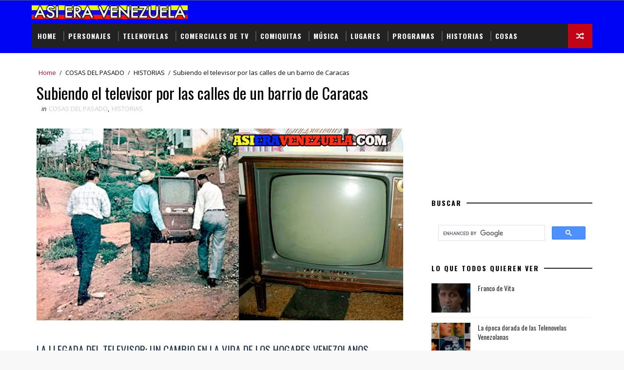

--- FILE ---
content_type: text/html; charset=UTF-8
request_url: https://www.asieravenezuela.com/2012/07/jamon-plumrose-comercial-de-tv-de.html
body_size: 41993
content:
<!DOCTYPE html>
<html class='v2' dir='ltr' xmlns='http://www.w3.org/1999/xhtml' xmlns:b='http://www.google.com/2005/gml/b' xmlns:data='http://www.google.com/2005/gml/data' xmlns:expr='http://www.google.com/2005/gml/expr'>
<head>
<link href='https://www.blogger.com/static/v1/widgets/335934321-css_bundle_v2.css' rel='stylesheet' type='text/css'/>
<meta content='article' property='og:type'/>
<meta content='Así era Venezuela: El tradicional comercial navideño de Plumrose' property='og:title'/>
<meta content='Este es el tradicional comercial de la niña comprando el Jamón Plumrose que nos anunciaba el inicio de la navidad en Venezuela.' property='og:description'/>
<meta content='https://www.asieravenezuela.com/2012/07/jamon-plumrose-comercial-de-tv-de.html' property='og:url'/>
<meta content='https://blogger.googleusercontent.com/img/b/R29vZ2xl/AVvXsEiNVBkl9YtIY0MrWJs5F6FleKQOb9p0i7s7Fd74YHTCsrHpcEoAqt5-AtOyFoBf9-f3wQVwNmk1vG7k6kRm9tvSeAB21F0hVchcdBDFnXfyF2dKYxkDoNIOagAvL41NdWsVD2nuov-8z-CpxMrVBnSKuPVf81H46rV56kvoEfPLR7_tMseFgYQOfVizteGc/s400/plumrose-1.jpg' property='og:image'/>
<meta content='Así Era Venezuela' property='og:site_name'/>
<meta content='width=device-width, initial-scale=1, maximum-scale=1' name='viewport'/>
<link href="//fonts.googleapis.com/css?family=Open+Sans:400,400italic,700,700italic%7COswald:300,400,700%7CShadows+Into+Light" media="all" rel="stylesheet" type="text/css">
<link href='//maxcdn.bootstrapcdn.com/font-awesome/4.7.0/css/font-awesome.min.css' rel='stylesheet'/>
<meta content='text/html; charset=UTF-8' http-equiv='Content-Type'/>
<meta content='blogger' name='generator'/>
<link href='https://www.asieravenezuela.com/favicon.ico' rel='icon' type='image/x-icon'/>
<link href='https://www.asieravenezuela.com/2012/07/jamon-plumrose-comercial-de-tv-de.html' rel='canonical'/>
<link rel="alternate" type="application/atom+xml" title="Así era Venezuela - Atom" href="https://www.asieravenezuela.com/feeds/posts/default" />
<link rel="alternate" type="application/rss+xml" title="Así era Venezuela - RSS" href="https://www.asieravenezuela.com/feeds/posts/default?alt=rss" />
<link rel="service.post" type="application/atom+xml" title="Así era Venezuela - Atom" href="https://www.blogger.com/feeds/5435409265441978733/posts/default" />

<link rel="alternate" type="application/atom+xml" title="Así era Venezuela - Atom" href="https://www.asieravenezuela.com/feeds/6589034360628497562/comments/default" />
<!--Can't find substitution for tag [blog.ieCssRetrofitLinks]-->
<link href='https://blogger.googleusercontent.com/img/b/R29vZ2xl/AVvXsEiNVBkl9YtIY0MrWJs5F6FleKQOb9p0i7s7Fd74YHTCsrHpcEoAqt5-AtOyFoBf9-f3wQVwNmk1vG7k6kRm9tvSeAB21F0hVchcdBDFnXfyF2dKYxkDoNIOagAvL41NdWsVD2nuov-8z-CpxMrVBnSKuPVf81H46rV56kvoEfPLR7_tMseFgYQOfVizteGc/s400/plumrose-1.jpg' rel='image_src'/>
<meta content='Este es el tradicional comercial de la niña comprando el Jamón Plumrose que nos anunciaba el inicio de la navidad en Venezuela.' name='description'/>
<meta content='https://www.asieravenezuela.com/2012/07/jamon-plumrose-comercial-de-tv-de.html' property='og:url'/>
<meta content='El tradicional comercial navideño de Plumrose' property='og:title'/>
<meta content='Este es el tradicional comercial de la niña comprando el Jamón Plumrose que nos anunciaba el inicio de la navidad en Venezuela.' property='og:description'/>
<meta content='https://blogger.googleusercontent.com/img/b/R29vZ2xl/AVvXsEiNVBkl9YtIY0MrWJs5F6FleKQOb9p0i7s7Fd74YHTCsrHpcEoAqt5-AtOyFoBf9-f3wQVwNmk1vG7k6kRm9tvSeAB21F0hVchcdBDFnXfyF2dKYxkDoNIOagAvL41NdWsVD2nuov-8z-CpxMrVBnSKuPVf81H46rV56kvoEfPLR7_tMseFgYQOfVizteGc/w1200-h630-p-k-no-nu/plumrose-1.jpg' property='og:image'/>
<title>
El tradicional comercial navideño de Plumrose - Así era Venezuela
</title>
<!-- Description and Keywords (start) -->
<meta content='YOUR KEYWORDS HERE' name='keywords'/>
<!-- Description and Keywords (end) -->
<meta content='El tradicional comercial navideño de Plumrose' property='og:title'/>
<meta content='https://www.asieravenezuela.com/2012/07/jamon-plumrose-comercial-de-tv-de.html' property='og:url'/>
<meta content='article' property='og:type'/>
<meta content='https://blogger.googleusercontent.com/img/b/R29vZ2xl/AVvXsEiNVBkl9YtIY0MrWJs5F6FleKQOb9p0i7s7Fd74YHTCsrHpcEoAqt5-AtOyFoBf9-f3wQVwNmk1vG7k6kRm9tvSeAB21F0hVchcdBDFnXfyF2dKYxkDoNIOagAvL41NdWsVD2nuov-8z-CpxMrVBnSKuPVf81H46rV56kvoEfPLR7_tMseFgYQOfVizteGc/s400/plumrose-1.jpg' property='og:image'/>
<meta content='Este es el tradicional comercial de la niña comprando el Jamón Plumrose que nos anunciaba el inicio de la navidad en Venezuela.' name='og:description'/>
<meta content='Así era Venezuela' property='og:site_name'/>
<meta content='https://www.asieravenezuela.com/' name='twitter:domain'/>
<meta content='El tradicional comercial navideño de Plumrose' name='twitter:title'/>
<meta content='summary_large_image' name='twitter:card'/>
<meta content='https://blogger.googleusercontent.com/img/b/R29vZ2xl/AVvXsEiNVBkl9YtIY0MrWJs5F6FleKQOb9p0i7s7Fd74YHTCsrHpcEoAqt5-AtOyFoBf9-f3wQVwNmk1vG7k6kRm9tvSeAB21F0hVchcdBDFnXfyF2dKYxkDoNIOagAvL41NdWsVD2nuov-8z-CpxMrVBnSKuPVf81H46rV56kvoEfPLR7_tMseFgYQOfVizteGc/s400/plumrose-1.jpg' name='twitter:image'/>
<meta content='El tradicional comercial navideño de Plumrose' name='twitter:title'/>
<meta content='Este es el tradicional comercial de la niña comprando el Jamón Plumrose que nos anunciaba el inicio de la navidad en Venezuela.' name='twitter:description'/>
<!-- Social Media meta tag need customer customization -->
<meta content='Facebook App ID here' property='fb:app_id'/>
<meta content='Facebook Admin ID here' property='fb:admins'/>
<meta content='@username' name='twitter:site'/>
<meta content='@username' name='twitter:creator'/>
<style id='page-skin-1' type='text/css'><!--
/*
-----------------------------------------------
Blogger Template Style
Name:        Sora Seo
Author :     http://www.soratemplates.com
License:     Premium Version
----------------------------------------------- */
/* Variable definitions
-----------------------
<Variable name="bodybackground" description="Background" type="background" color="#f8f8f8" default="$(color) url(http://1.bp.blogspot.com/-LeOd3ALR2xA/UbmVttsOBZI/AAAAAAAABZg/Qp8oxTLN_x4/s1600/bg.png) repeat fixed top left"/>
<Variable name="maincolor" description="Primary Color" type="color" default="#c20417" />
<Variable name="maindarkcolor" description="Primary Dark Color" type="color" default="#222" />
-----------------------
*/
/*****************************************
reset.css
******************************************/
html, body, .section, .widget, div, span, applet, object, iframe,
h1, h2, h3, h4, h5, h6, p, blockquote, pre,
a, abbr, acronym, address, big, cite, code,
del, dfn, em, font, img, ins, kbd, q, s, samp,
small, strike, strong, sub, sup, tt, var,
dl, dt, dd, ol, ul, li,
fieldset, form, label, legend,
table, caption, tbody, tfoot, thead, tr, th, td, figure {    margin: 0;    padding: 0;}
html {   overflow-x: hidden;}
a {text-decoration:none;color:#c20417;}
article,aside,details,figcaption,figure,
footer,header,hgroup,menu,nav,section {     display:block;}
table {    border-collapse: separate;    border-spacing: 0;}
caption, th, td {    text-align: left;    font-weight: normal;}
blockquote:before, blockquote:after,
q:before, q:after {    content: "";}
.quickedit, .home-link{display:none;}
blockquote, q {    quotes: "" "";}
sup{    vertical-align: super;    font-size:smaller;}
code{    font-family: 'Courier New', Courier, monospace;    font-size:12px;    color:#272727;}
::selection {background:transparent; text-shadow:#000 0 0 2px;}
::-moz-selection {background:transparent; text-shadow:#000 0 0 2px;}
::-webkit-selection {background:transparent; text-shadow:#000 0 0 2px;}
::-o-selection {background:transparent; text-shadow:#000 0 0 2px;}
a img{	border: none;}
ol, ul { padding:0;  margin:0;  text-align: left;  }
ol li { list-style-type: decimal;  padding:0 0 5px;  }
ul li { list-style-type: disc;  padding: 0 0 5px;  }
ul ul, ol ol { padding: 0; }
#navbar-iframe, .navbar {   height:0px;   visibility:hidden;   display:none   }
.Attribution, .feed-links, .post-footer-line.post-footer-line-1, .post-footer-line.post-footer-line-2 , .post-footer-line.post-footer-line-3 {
display: none;
}
.CSS_LIGHTBOX {
z-index: 99!important;
}
.item-control {
display: none !important;
}
h2.date-header, h4.date-header {display:none;margin:1.5em 0 .5em}
h1, h2, h3, h4, h5, h6 {
font-family:Oswald;
font-weight: 400;
color: #2e2e2e;
}
blockquote {
padding: 8px;
background-color: #faebbc;
border-top: 1px solid #e1cc89;
border-bottom: 1px solid #e1cc89;
margin: 5px;
background-image: url(//1.bp.blogspot.com/-siy6EKYCLtM/U6X4AdKrr0I/AAAAAAAANDs/HCjRvuedDro/s1600/openquote1.gif);
background-position: top left;
background-repeat: no-repeat;
text-indent: 23px;
}
blockquote p{
display: block;
background-image: url(//3.bp.blogspot.com/-UjppXQI-ww0/U6X4IpheNiI/AAAAAAAAND0/PJhRvvhAWGU/s1600/closequote1.gif);
background-repeat: no-repeat;
background-position: bottom right;
}
img {
max-width: 100%;
vertical-align: middle;
}
* {
outline: 0;
transition: all .3s ease;
-webkit-transition: all .3s ease;
-moz-transition: all .3s ease;
-o-transition: all .3s ease;
}
.item #blog-pager {
display: none;
height: 0;
opacity: 0;
visibility: hidden;
}
.widget iframe, .widget img {
max-width: 100%;
}
.status-msg-wrap {
display: none;
}
a:hover {
color:#c20417;
}
/*****************************************
Custom css starts
******************************************/
body {
color: #2e2e2e;
font-family: 'Open Sans', sans-serif;
font-size: 14px;
font-weight: normal;
line-height: 21px;
background: #f8f8f8 url(//1.bp.blogspot.com/-LeOd3ALR2xA/UbmVttsOBZI/AAAAAAAABZg/Qp8oxTLN_x4/s1600/bg.png) repeat fixed top left;
}
/* ######## Wrapper Css ######################### */
#outer-wrapper{max-width:100%;margin:0 auto;background-color:#FFF;box-shadow:0 0 5px RGBA(0, 0, 0, 0.2)}
.row{width:1150px}
#content-wrapper {
margin: 0 auto;
padding: 20px 0 40px;
overflow: hidden;
}
#main-wrapper {
float: left;
width: 68%;
max-width: 800px;
}
#sidebar-wrapper {
float: right;
width: 30%;
max-width: 330px;
}
/* ######## Top Header Bar Css ######################### */
.top-bar {
background-color: #1e3753;
border-bottom: 1px solid rgba(255,255,255,0.2);
}
.top-bar-wrapper {
position: relative;
overflow: hidden;
min-height:40px;
color: #fff;
margin:0 auto;
}
.top-bar-social, .bottom-bar-social {
float: right;
padding: 5px 0;
}
.bottom-bar-social {
padding:0 0;
}
.top-bar-social li, .bottom-bar-social li {
display: inline;
padding: 0;
float: left;
margin-right: 5px;
;
}
.top-bar-social .widget ul, .bottom-bar-social .widget ul {
padding: 0;
}
.top-bar-social .LinkList ul, .bottom-bar-social .LinkList ul {
text-align: center;
}
.top-bar-social #social a {
display: block;
width: 30px;
height: 30px;
line-height: 30px;
font-size: 12px;
color: #fff;
background: #c20417;
-webkit-border-radius: 100%;
-moz-border-radius: 100%;
border-radius: 100%;
transition: background 0.3s linear;
-moz-transition: background 0.3s linear;
-webkit-transition: background 0.3s linear;
-o-transition: background 0.3s linear;
}
.bottom-bar-social #social a {
display: block;
width: 30px;
height: 30px;
line-height: 30px;
font-size: 15px;
color: #fff;
background: #c20417;
transition: color 0.3s linear;
-moz-transition: color 0.3s linear;
-webkit-transition: color 0.3s linear;
-o-transition: color 0.3s linear;
-webkit-border-radius: 100%;
-moz-border-radius: 100%;
border-radius: 100%;
}
.top-bar-social #social a:before, .bottom-bar-social #social a:before {
display: inline-block;
font: normal normal normal 22px/1 FontAwesome;
font-size: inherit;
font-style: normal;
font-weight: 400;
-webkit-font-smoothing: antialiased;
-moz-osx-font-smoothing: grayscale;
}
.top-bar-social .bloglovin:before, .bottom-bar-social .bloglovin:before{content:"\f004"}
.top-bar-social .facebook:before, .bottom-bar-social .facebook:before{content:"\f09a"}
.top-bar-social .twitter:before, .bottom-bar-social .twitter:before{content:"\f099"}
.top-bar-social .gplus:before, .bottom-bar-social .gplus:before{content:"\f0d5"}
.top-bar-social .rss:before, .bottom-bar-social .rss:before{content:"\f09e"}
.top-bar-social .youtube:before, .bottom-bar-social .youtube:before{content:"\f167"}
.top-bar-social .skype:before, .bottom-bar-social .skype:before{content:"\f17e"}
.top-bar-social .stumbleupon:before, .bottom-bar-social .stumbleupon:before{content:"\f1a4"}
.top-bar-social .tumblr:before, .bottom-bar-social .tumblr:before{content:"\f173"}
.top-bar-social .vine:before, .bottom-bar-social .vine:before{content:"\f1ca"}
.top-bar-social .stack-overflow:before, .bottom-bar-social .stack-overflow:before{content:"\f16c"}
.top-bar-social .linkedin:before, .bottom-bar-social .linkedin:before{content:"\f0e1"}
.top-bar-social .dribbble:before, .bottom-bar-social .dribbble:before{content:"\f17d"}
.top-bar-social .soundcloud:before, .bottom-bar-social .soundcloud:before{content:"\f1be"}
.top-bar-social .behance:before, .bottom-bar-social .behance:before{content:"\f1b4"}
.top-bar-social .digg:before, .bottom-bar-social .digg:before{content:"\f1a6"}
.top-bar-social .instagram:before, .bottom-bar-social .instagram:before{content:"\f16d"}
.top-bar-social .pinterest:before, .bottom-bar-social .pinterest:before{content:"\f0d2"}
.top-bar-social .delicious:before, .bottom-bar-social .delicious:before{content:"\f1a5"}
.top-bar-social .codepen:before, .bottom-bar-social .codepen:before{content:"\f1cb"}
.top-bar-social .email:before, .bottom-bar-social .email:before{content:"\f0e0"}
.top-bar-social #social a.facebook:hover {
background-color: #3b5998;
}
.top-bar-social #social a.twitter:hover {
background-color: #55acee;
}
.top-bar-social #social a.gplus:hover {
background-color: #dd4b39;
}
.top-bar-social ul#social a.linkedin:hover {
background-color: #0976b4;
}
.top-bar-social ul#social a.instagram:hover {
background-color: #3f729b;
}
.top-bar-social ul#social a.pinterest:hover {
background-color: #cc2127;
}
.bottom-bar-social ul#social a.facebook:hover {
color: #3b5998;
}
.bottom-bar-social ul#social a.twitter:hover {
color: #55acee;
}
.bottom-bar-social ul#social a.gplus:hover {
color: #dd4b39;
}
.bottom-bar-social ul#social a.linkedin:hover {
color: #0976b4;
}
.bottom-bar-social ul#social a.instagram:hover {
color: #3f729b;
}
.bottom-bar-social ul#social a.pinterest:hover {
color: #cc2127;
}
.top-bar-social ul#social a:hover, .bottom-bar-social ul#social a:hover {
color: #fff;
opacity: 1;
}
.top-bar-menu {
float: left;
}
.top-menu ul {
overflow: hidden;
list-style: none;
padding: 0;
margin: 0;
}
.top-menu ul li {
float: left;
display: inline-block;
list-style: none;
padding:0;
}
.top-menu ul li a {
padding: 12px 16px;
display: block;
border: none !important;
text-decoration: none;
line-height: inherit;
font-size: 14px;
font-weight: normal;
color:#fff;
}
.selectnav {display:none}
/* ######## Header Css ######################### */
#header-wrapper {
background: #0004f5;
}
#header-wrappers {
color: #222222;
padding: 10px 0 10px;
margin: 0 auto;
}
#header-inner {
background-position: left;
background-repeat: no;
}
.headerleft img {
height: auto;
margin: 0 0 0;
}
.headerleft h1,
.headerleft h1 a,
.headerleft h1 a:hover,
.headerleft h1 a:visited {
font-family: 'Shadows Into Light', cursive;
color: #fff;
font-size: 55px;
font-weight: bold;
line-height: 68px;
margin: 0;
padding: 0 0 5px;
text-decoration: none;
text-transform: uppercase;
}
.headerleft h3 {
font-weight: 400;
margin: 0;
padding: 0;
}
.headerleft .description {
color: #000000;
font: normal 14px Oswald;
margin: 0;
padding: 10px 0;
text-transform: uppercase;
text-align: left;
}
.headerleft {
float: left;
margin: 0;
padding: 0;
width: 320px;
}
.headerright {
float: right;
margin: 0;
padding: 1px 0 0;
width: 730px;
}
/* ######## Navigation Menu Css ######################### */
.selectnav {
display:none;
}
.tm-menu {
font-weight: 400;
margin: 0 auto;
height: 60px;
}
ul#nav {
list-style: none;
margin: 0;
padding: 0;
}
#menu .widget {
display: none;
}
#menu {
height: 50px;
position: relative;
text-align: center;
z-index: 15;
margin:0 auto;
background: #222222;
padding-right:50px;
}
.menu-wrap {
margin:0 auto;
position: relative;
}
#menu ul > li {
position: relative;
vertical-align: middle;
display: inline-block;
padding: 0;
margin: 0;
}
#menu ul > li:hover > a {
}
#menu ul > li > a {
color: #fff;
font-size: 14px;
font-weight: 600;
line-height: 50px;
display: inline-block;
text-transform: uppercase;
text-decoration: none;
letter-spacing: 1px;
margin: 0;
padding: 0 12px;
font-family: Oswald;
}
#menu ul > li > ul > li:first-child > a {
padding-left: 12px
}
#menu ul > li > ul {
position: absolute;
background: #4d4d4d;
top: 100%;
left: 0;
min-width: 180px;
padding: 0;
z-index: 99;
margin-top: 0;
visibility: hidden;
opacity: 0;
-webkit-transform: translateY(10px);
-moz-transform: translateY(10px);
transform: translateY(10px)
}
#menu ul > li > ul > li > ul {
position: absolute;
top: 0;
left: 180px;
width: 180px;
background: #5d5d5d;
z-index: 99;
margin-top: 0;
margin-left: 0;
padding: 0;
border-left: 1px solid #6d6d6d;
visibility: hidden;
opacity: 0;
-webkit-transform: translateY(10px);
-moz-transform: translateY(10px);
transform: translateY(10px)
}
#menu ul > li > ul > li {
display: block;
float: none;
text-align: left;
position: relative;
border-bottom: 1px solid;
border-top: none;
border-color: #8d8d8d;
}
#menu ul > li > ul > li:last-child {
border: 0;
}
#menu ul li:after {
content: "|";
display: block;
position: absolute;
margin: auto;
top: -20px;
right: -5px;
bottom: 0;
width: 8px;
height: 8px;
text-align: center;
font-weight: 400;
font-size: 20px;
text-rendering: auto;
-webkit-font-smoothing: antialiased;
-moz-osx-font-smoothing: grayscale;
color: #5c5c5c;
}
#menu ul li.parent ul li:after, #menu ul li:last-child:after {
display:none;
}
#menu ul > li:hover {
background-color: #c20417
}
#menu ul > li > ul > li a {
font-size: 11px;
display: block;
color: #fff;
line-height: 35px;
text-transform: uppercase;
text-decoration: none;
margin: 0;
padding: 0 12px;
border-right: 0;
border: 0
}
#menu ul > li.parent > a:after {
content: '\f107';
font-family: FontAwesome;
float: right;
margin-left: 5px
}
#menu ul > li:hover > ul,
#menu ul > li > ul > li:hover > ul {
opacity: 1;
visibility: visible;
-webkit-transform: translateY(0);
-moz-transform: translateY(0);
transform: translateY(0)
}
#menu ul > li > ul > li.parent > a:after {
content: '\f105';
float: right
}
#menu ul ul {
}
.ty-ran-yard {
position: absolute;
right: 0;
top: 0;
z-index: 99;
}
.ty-ran-yard span {
list-style: none;
}
.ty-ran-yard a.ran-sym {
background-color: #c20417;
cursor: pointer;
display: block;
height: 50px;
text-align: center;
position: relative;
right: 0;
top: 0;
width: 50px;
border-radius: 0;
box-sizing: border-box;
}
.ty-ran-yard a.ran-sym:hover {
background-color:#6d6d6d;
}
.ty-ran-yard a.ran-sym:before {
color: #fff;
content: '\f074';
font-family: FontAwesome;
font-size: 16px;
text-rendering: auto;
-webkit-font-smoothing: antialiased;
-moz-osx-font-smoothing: grayscale;
line-height: 50px;
}
/* ######## Ticker Css ######################### */
.news-tick-bar {
margin: 0;
width:auto;
}
.ticker .title {
float: left;
height: 40px;
font-size: 15px;
color: #fff;
line-height: 40px;
font-weight: 400;
overflow: hidden;
padding: 0 10px;
background:#c20417;
font-family: Oswald;
text-transform:uppercase;
}
.ticker .title .fa {
padding: 5px 6px;
color: #fff;
}
.ticker .widget-content {
height: 40px;
box-sizing: border-box;
overflow: hidden;
padding: 0 4px;
border: 1px solid rgba(14, 185, 117, 0.22);
border-top: 0;
}
.ticker .widget-content li {
float: left;
margin-left: 30px;
display: inline-block;
height: 38px;
line-height: 38px;
padding: 0
}
.ticker .widget {
height: 40px;
overflow: hidden;
background-color: #f7f7f7;
}
.tk-thumb {
float: left;
margin: 4px 10px 0 0
}
.tk-img {
position: relative;
display: block;
width: 35px;
height: 30px;
overflow: hidden
}
.ticker .post-tag {
display: inline-block;
background-color: #c20417;
color: #fff;
margin-right: 10px;
font-weight: 400;
border-radius: 2px;
height: 18px;
line-height: 18px;
padding: 0 6px;
font-size: 10px;
text-transform: uppercase;
position: relative;
margin-top: 10px;
float: left
}
.ticker .tyard-title {
font-size: 14px;
font-weight: 400;
display: inline-block;
font-family:Open sans;
}
.ticker .tyard-title a {
color: $darkcolor;
}
.ticker .tyard-title a:hover {
color: #c20417;
}
.tickercontainer,
.tickercontainer .mask,
ul.newsticker {
-webkit-transition: all 0 linear;
-moz-transition: all 0 linear;
-o-transition: all 0 linear;
transition: all 0 linear;
list-style: none;
margin: 0
}
.tickercontainer {
margin: 0;
padding: 0;
overflow: hidden
}
.tickercontainer .mask {
position: relative;
overflow: hidden
}
.newsticker {
position: relative;
list-style-type: none;
margin: 0;
padding: 0
}
ul.newsticker {
-webkit-transition: all 0s linear;
-moz-transition: all 0s linear;
-o-transition: all 0s linear;
transition: all 0s linear;
position: relative;
list-style-type: none;
margin: 0;
padding: 0
}
.tickeroverlay-left {
display: none
}
.tickeroverlay-right {
display: none
}
/* ######## Sidebar Css ######################### */
.sidebar .widget, .mini-sidebar .widget {
margin-bottom: 20px;
position: relative;
clear: both;
}
.sidebar h2 {
padding: 0;
margin: 0 0 20px;
position:relative;
}
.sidebar h2:before {
position: absolute;
content: '';
width: 100%;
height: 2px;
background-color: #222222;
top: 17px;
z-index: 0;
}
.sidebar h2 span {
position: relative;
display: inline-block;
font-size: 14px;
font-weight: 700;
text-transform: uppercase;
letter-spacing: 2px;
background-color: #fff;
padding: 0 10px 0 0;
z-index: 1;
color:#000;
}
.sidebar ul,.sidebar li, .mini-sidebar ul,.mini-sidebar li {
list-style-type:none;
margin:0;
padding: 0;
}
.sidebar .LinkList li, .mini-sidebar .LinkList li {
padding: 0 0 6px 0;
margin: 0 0 6px 0;
text-transform:capitalize;
}
/* Multi Tab Widget */
.menu-tab li a,
.sidetabs .section {
transition: all 0s ease;
-webkit-transition: all 0s ease;
-moz-transition: all 0s ease;
-o-transition: all 0s ease;
-ms-transition: all 0s ease
}
.menu-tab {
overflow: hidden;
clear: both;
padding: 0;
margin: 0
}
.sidetabs .widget-content {
padding: 10px 0;
}
.sidetabs .widget h2 {
display: none
}
.menu-tab li {
width: 50%;
float: left;
display: inline-block;
padding: 0
}
.menu-tab li a {
font-family: 'Oswald', sans-serif;
height: 32px;
text-align: center;
padding: 0;
font-weight: 400;
display: block;
color: #fff;
background-color:#192b33;
font-size: 14px;
line-height: 32px;
letter-spacing: 1.5px;
text-transform: uppercase
}
.menu-tab li.active a {
color: #fff;
background-color:#c20417;
}
.menu-tab li {
display: none
}
.hide-tab {
display: inline-block!important
}
#tabside2 {
margin-bottom: 15px;
}
/* ######## Post Css ######################### */
article {
padding:0 10px 0 0;
overflow: hidden;
}
.post-outer {
padding:0 0 20px 0;
}
.post {
display: block;
overflow: hidden;
word-wrap: break-word;
}
.index .post, .archive .post {
background:#f7f7f7;
border: 0.5px solid #f5f5f5;
}
.post-head h1 {
color: #000;
font-size: 32px;
font-weight: 400;
line-height: 44px;
}
.post h2 {
margin-bottom: 12px;
line-height: 1.3em;
font-size: 22px;
font-weight: 400;
}
.post h2 a {
color: #000;
letter-spacing: 1.3px;
}
.post h2 {
margin: 10px 0;
padding: 0;
text-transform:uppercase;
}
.retitle h2 {
display: block;
}
.post-body {
margin: 0px;
padding:10px;
font-size: 14px;
line-height: 26px;
box-sizing: border-box;
}
.post-body a {
}
.block-image {
float:left;
width: 280px;
height: auto;
margin-right: 20px;
position:relative;
}
.block-image .thumb {
width: 100%;
height: auto;
position: relative;
display: block;
overflow: hidden;
}
.block-image a {
width: 100%;
height: 230px;
display: block;
transition: all .3s ease-out!important;
-webkit-transition: all .3s ease-out!important;
-moz-transition: all .3s ease-out!important;
-o-transition: all .3s ease-out!important;
}
.block-image .thumb > a:before {
position: absolute;
content: '';
width: 100%;
height: 100%;
background-color: #000;
opacity: 0;
left: 0;
top: 0;
-webkit-transition: all 0.35s ease-in-out;
-moz-transition: all 0.35s ease-in-out;
-ms-transition: all 0.35s ease-in-out;
-o-transition: all 0.35s ease-in-out;
transition: all 0.35s ease-in-out;
}
.block-image .thumb:hover > a:before {
opacity: 0.3;
}
.date-header-post {
color: #0a0a0a;
display: block;
font-size: 12px;
font-weight: 400;
line-height: 1.3em;
margin: 0!important;
padding: 0;
}
.date-header-post a {
color: #0a0a0a;
}
.post-header {
padding:0 10px 10px;
}
.index .post-header, .archive .post-header {
padding:0;
}
#meta-post .fa-calendar-o {
margin-left: 8px;
}
.breadcrumbs .fa-angle-right:before{margin:0 5px}
.breadcrumbs{margin:0;font-size:13px;    padding: 10px 0;}
.breadcrumbs span a.bhome{color:#c20417}
.breadcrumbs span,.breadcrumbs span a{color:#010101;padding: 0 2px;}
.breadcrumbs span a:hover{color:#c20417}
.post-meta {
color: #0a0a0a;
display: block;
font-size: 13px;
font-weight: 400;
line-height: 21px;
margin: 0;
padding: 0;
}
.post-meta a {
color: #CBCBCB;
}
.post-meta i {
color: #222222;
}
.post-timestamp {
margin-left: 5px;
}
.label-head {
margin-left: 5px;
}
.label-head a {
padding-left: 2px;
}
.resumo {
margin-top: 10px;
color: #343434;
}
.resumo span {
display: block;
margin-bottom: 8px;
font-size: 14px;
line-height: 22px;
text-align: justify;
}
.post-body img {
max-width: 100%;
padding: 10px 0;
position: relative;
margin:0 auto;
}
.post h3 {
font-size: 18px;
margin-top: 20px;
margin-bottom: 10px;
line-height: 1.1;
}
.second-meta {
padding:10px 0 0;
display: block;
overflow: hidden;
}
.second-meta .read-more-wrap {
margin-bottom: 10px;
display: block;
}
.second-meta .read-more {
font-family: 'Shadows Into Light', cursive;
letter-spacing: 2px;
transition: all .3s;
background: #222222;
padding: 5px 12px !important;
display: inline-block;
vertical-align: middle;
margin: 10px 0 0;
font-size: 12px;
text-transform: capitalize;
border-left:3px solid #c20417;
color: #f7f7f7;
font-weight: bold;
white-space: nowrap;
}
.second-meta .read-more:hover {
color:#fff;
background:#c20417;
border-color:#222222;
}
.block-image .post-labels {
position:absolute;
top: 10px;
left: 10px;
padding: 8px 12px 6px;
background: #00c8d7;
color: #fff;
font-size: 12px;
text-transform: uppercase;
display: inline-block;
z-index: 9;
}
.block-image .post-labels a {
color:#fff;
height:auto;
width:auto;
}
.block-image .meta-botom {
position:absolute;
bottom:10px;
right:10px;
}
.block-image .meta-botom .share-art {
position: relative;
}
.block-image .meta-botom .share-art span {
display: none;
}
.block-image .meta-botom .share-art {
float: right;
padding: 0;
padding-top: 0;
font-size: 14px;
font-weight: 400;
text-transform: capitalize;
}
.block-image .meta-botom .share-art a {
color: #fff;
padding: 5px 10px;
margin-left: 4px;
border-radius: 2px;
display: inline-block;
margin-right: 0;
height: auto;
width: auto;
}
.block-image .meta-botom .share-art .fac-art  {
background-color: #003471;
}
.block-image .meta-botom .share-art .twi-art  {
background-color: #00BFF3;
}
.block-image .meta-botom .share-art .goo-art  {
background-color: #EA4D29;
}
.block-image .meta-botom .share-art .wat-art{background:#25d266;display:none;}
.block-image .meta-botom .share-art .wat-art:hover{background:rgba(37, 210, 102, 0.73)}
@media only screen and (max-width: 768px) {
.block-image .meta-botom .share-art .wat-art{display:inline-block;}
}
.block-image .meta-botom .share-art i {color:#fff;}
.block-image .meta-botom .share-art a:hover i{opacity:0.7;}
.comment-link {
white-space: normal;
}
#blog-pager {
clear: both;
text-align: center;
margin: 0;
font-family: Oswald;
}
.index .blog-pager,
.index #blog-pager {
display: block
}
.index .blog-pager,
.index #blog-pager,
.archive .blog-pager,
.archive #blog-pager {
-webkit-border-radius: 0;
-moz-border-radius: 0;
border-radius: 0;
padding: 15px 0 5px;
text-align: center;
}
.showpageNum a,
.showpage a,
#blog-pager-newer-link a,
#blog-pager-older-link a {
color: #fff;
background-color: #222222;
font-size: 14px;
font-weight: 400;
line-height: 24px;
margin-right: 5px;
overflow: hidden;
padding: 4px 10px;
text-decoration: none
}
.showpageNum a:hover,
.showpage a:hover,
#blog-pager-newer-link a:hover,
#blog-pager-older-link a:hover {
decoration: none;
background-color: #c20417
}
.showpageOf {
display: none;
font-size: 0
}
.showpagePoint {
color: #fff;
background-color: #c20417;
font-size: 14px;
font-weight: 400;
line-height: 24px;
margin-right: 5px;
overflow: hidden;
padding: 4px 10px;
text-decoration: none
}
#post-pager .blog-pager-older-link:hover, #post-pager .blog-pager-newer-link:hover {
color:#c20417;
background:inherit;
}
#post-pager {
clear:both;
float: left;
display: block;
width: 100%;
box-sizing: border-box;
margin: 15px 0;
}
#post-pager .blog-pager-older-link, #post-pager .blog-pager-newer-link {
border:0;
text-align:right;
background:none;
color:#222222;
}
#post-pager .blog-pager-newer-link {
border: 0;
text-align:left;
}
#post-pager #blog-pager-newer-link, #post-pager #blog-pager-older-link {
width: 50%;
}
#post-pager a b {
display: block;
padding: 0 0 5px;
font-weight: 700;
letter-spacing: 1px;
font-size: 13px;
color:#maincolor;
font-family: Oswald;
}
#post-pager a span {
text-transform:capitalize;
}
#post-pager .blog-pager-older-link, #post-pager .blog-pager-newer-link {
padding:0;
display: block;
}
/* ######## Share widget Css ######################### */
.item .post-footer .share-box .post-labels {
float: left;
}
.item .post-footer .share-box .post-labels .label-title {
color: #fff;
padding: 3px 8px;
font-size: 13px;
background-color: #c20417;
}
.item .post-footer .share-box .post-labels a {
color: $textcolor;
padding: 3px 8px;
font-size: 13px;
background-color: #f8f8f8;
}
.post-footer .share-box {
position: relative;
padding: 10px 0;
text-align: center;
}
.post-footer .share-title {
border-bottom: 2px solid #eee;
color: #010101;
display: inline-block;
padding-bottom: 7px;
font-size: 15px;
font-weight: 500;
clear: both;
margin: 0 0 10px;
position: relative;
float: left;
}
.sora-author-box {
overflow: hidden;
margin: 10px 0;
}
.sora-author-box img {
float: left;
margin-right: 10px;
object-fit:cover;
}
.sora-author-box p {
padding: 0 10px 10px;
-webkit-margin-before: 0;
-webkit-margin-after: 0;
}
.sora-author-box b {
font-weight: 700;
font-style: normal;
letter-spacing: 1px;
font-size: 20px;
}
.Related-title {
padding: 0;
margin: 0 0 20px;
position:relative;
display: block;
}
.Related-title:before {
position: absolute;
content: '';
width: 100%;
height: 2px;
background-color: #222222;
top: 10px;
z-index: 0;
}
.Related-title span {
position: relative;
display: inline-block;
font-size: 14px;
font-weight: 700;
text-transform: uppercase;
letter-spacing: 2px;
background-color: #fff;
padding: 0 10px 0 0;
z-index: 1;
color:#000;
}
.post-footer .share-title:after {
position: absolute;
left: 50%;
margin-left: -5px;
bottom: -5px;
content: "";
display: block;
width: 0;
height: 0;
border-left: 5px solid transparent;
border-right: 5px solid transparent;
border-top: 5px solid #eee;
}
.post-footer .share-art {
float: right;
padding: 0;
padding-top: 0;
font-size: 13px;
font-weight: 400;
text-transform: capitalize;
}
.post-footer .share-art a {
color: #fff;
padding: 3px 8px;
margin-left: 4px;
border-radius: 2px;
display: inline-block;
margin-right: 0;
background: #010101;
}
.post-footer .share-art i {
color:#fff;
}
.post-footer .share-art a:hover{color:#fff}
.post-footer .share-art .fac-art{background:#3b5998}
.post-footer .share-art .fac-art:hover{background:rgba(49,77,145,0.7)}
.post-footer .share-art .twi-art{background:#00acee}
.post-footer .share-art .twi-art:hover{background:rgba(7,190,237,0.7)}
.post-footer .share-art .goo-art{background:#db4a39}
.post-footer .share-art .goo-art:hover{background:rgba(221,75,56,0.7)}
.post-footer .share-art .pin-art{background:#CA2127}
.post-footer .share-art .pin-art:hover{background:rgba(202,33,39,0.7)}
.post-footer .share-art .lin-art{background:#0077B5}
.post-footer .share-art .lin-art:hover{background:rgba(0,119,181,0.7)}
.post-footer .share-art .wat-art{background:#25d266;display:none;}
.post-footer .share-art .wat-art:hover{background:rgba(37, 210, 102, 0.73)}
@media only screen and (max-width: 768px) {
.post-footer .share-art .wat-art{display:inline-block;}
}
/* ######## Comments Css ######################### */
.comments-title {
position: relative;
clear: both;
z-index: 1;
margin: 0;
line-height: 33px
}
.comments-title h2 {
display: inline-block;
position: relative;
background-color: #fff;
color: #1c1c1c;
font-size: 18px;
letter-spacing: -.4px;
text-transform: uppercase;
font-weight: 700;
z-index: 1;
margin: 0;
padding-right: 15px
}
.comments-title:after {
content: "";
position: absolute;
z-index: 0;
top: 14px;
left: 0;
width: 100%;
height: 5px;
background-color: #F5F5F5
}
.blogger-tab {
display: block
}
.comments {
clear: both;
margin: 0;
color: #1c1c1c;
background: #ffffff;
padding: 10px 0;
}
.comments h4 {
font-weight: 400;
font-size: 12px;
padding-top: 1px;
margin-bottom:10px;
}
.comments .comments-content {
margin: 0;
padding: 0
}
.comments .comments-content .comment {
margin-bottom: 0;
padding-bottom: 8px
}
.comments .comments-content .comment:first-child {
padding-top: 0
}
.facebook-tab,
.fb_iframe_widget_fluid span,
.fb_iframe_widget iframe {
width: 100%!important
}
.comments .item-control {
position: static
}
.comments .avatar-image-container {
float: left;
overflow: hidden;
position: absolute
}
.comments .avatar-image-container,
.comments .avatar-image-container img {
height: 45px;
max-height: 45px;
width: 45px;
max-width: 45px;
border-radius: 0
}
.comments .comment-block {
overflow: hidden;
padding: 0 0 10px
}
.comments .comment-block,
.comments .comments-content .comment-replies {
margin-left: 60px;
margin-top: 0
}
.comments .comments-content .inline-thread {
padding: 0
}
.comments .comment-actions {
float: left;
width: 100%;
position: relative;
margin: 0
}
.comments .comments-content .comment-header {
font-size: 14px;
display: block;
overflow: hidden;
clear: both;
margin: 0 0 3px;
padding: 0 0 5px;
border-bottom: 1px dotted #f5f5f5
}
.comments .comments-content .user {
font-style: normal;
font-weight: 500;
display: block;
font-size: 16px
}
.comments .comments-content .icon.blog-author {
display: none
}
.comments .comments-content .comment-content {
float: left;
text-align: left;
font-size: 13px;
line-height: 1.4em;
color: #656565
}
.comments .comment .comment-actions a {
margin-right: 5px;
padding: 2px 5px;
color: #1c1c1c;
font-weight: 400;
background-color: #f5f5f5;
font-size: 10px
}
.comments .comment .comment-actions a:hover {
color: #fff;
background-color: #CD2122;
text-decoration: none
}
.comments .comments-content .datetime {
color: #999;
float: left;
font-size: 11px;
position: relative;
font-style: italic;
margin: 2px 0 0;
display: block
}
.comments .comments-content .datetime:before {
content: '\f017';
font-family: fontawesome;
font-style: normal;
margin-right: 3px
}
.comments .comments-content .comment-header a {
color: inherit
}
.comments .comments-content .comment-header a:hover {
color: #CD2122
}
.comments .thread-toggle {
margin-bottom: 4px
}
.comments .thread-toggle .thread-arrow {
height: 7px;
margin: 0 3px 2px 0
}
.comments .thread-expanded {
padding: 8px 0 0
}
.comments .comments-content .comment-thread {
margin: 0
}
.comments .continue a {
padding: 0 0 0 60px;
font-weight: 400
}
.comments .comments-content .loadmore.loaded {
margin: 0;
padding: 0
}
.comments .comment-replybox-thread {
margin: 0
}
iframe.blogger-iframe-colorize,
iframe.blogger-comment-from-post {
height: 283px!important
}
/* ######## Related Post Css ######################### */
#related-posts {
margin-bottom: 10px;
padding: 10px 0;
}
.related li {
width: 24%;
display: inline-block;
height: auto;
min-height: 184px;
float: left;
margin-right: 10px;
overflow: hidden;
position: relative;
}
.related li h3 {
margin-top:0;
}
.related-thumb {
width: 100%;
height: 100px;
overflow: hidden;
border-radius: 2px;
}
.related li .related-img {
width: 100%;
height: 100px;
display: block;
position: relative;
transition: all .3s ease-out!important;
-webkit-transition: all .3s ease-out!important;
-moz-transition: all .3s ease-out!important;
-o-transition: all .3s ease-out!important;
}
.related li .related-img:hover {
-webkit-transform: scale(1.1) rotate(-1.5deg)!important;
-moz-transform: scale(1.1) rotate(-1.5deg)!important;
transform: scale(1.1) rotate(-1.5deg)!important;
transition: all .3s ease-out!important;
-webkit-transition: all .3s ease-out!important;
-moz-transition: all .3s ease-out!important;
-o-transition: all .3s ease-out!important;
}
.related-title a {
font-size: 12px;
line-height: 1.4em;
padding: 10px 0 0;
font-family: Oswald;
font-weight: 400;
font-style: normal;
letter-spacing: 1px;
color: #010101;
display: block;
}
.related li:nth-of-type(4),
.related li:nth-of-type(8),
.related li:nth-of-type(12) {
margin-right: 0;
}
.related .related-tag {
display:none;
}
.related-overlay {
position: absolute;
left: 0;
top: 0;
z-index: 1;
width: 100%;
height: 100%;
background-color: rgba(40,35,40,0.05);
}
.related-content {
display: block;
bottom: 0;
padding: 0px 0px 11px;
width: 100%;
line-height: 1.2em;
box-sizing: border-box;
z-index: 2;
}
.related .related-content .recent-date {
display:none;
}
.recent-date:before, .p-date:before {
content: '\f017';
font-family: fontawesome;
margin-right: 5px;
}
/*****************************************
Footer Bottom CSS
******************************************/
#lower {
margin:auto;
padding: 0px 0px 10px 0px;
width: 100%;
background:#13253a;
}
#lower-wrapper {
margin:auto;
padding: 20px 0px 20px 0px;
border-bottom: 1px solid rgba(255,255,255,0.2);
}
#lowerbar-wrapper {
float: left;
margin: 0px 5px auto;
padding-bottom: 20px;
width: 32%;
color:#fff;
line-height: 1.6em;
word-wrap: break-word;
overflow: hidden;
max-width: 375px;
}
.lowerbar {margin: 0; padding: 0;}
.lowerbar .widget {margin: 0; padding: 10px 10px 0px 10px;box-sizing:border-box;}
.lowerbar h2 {
padding: 0;
margin: 0 0 20px;
position:relative;
}
.lowerbar h2:before {
position: absolute;
content: '';
width: 100%;
height: 2px;
background-color: #7d80db;
top: 17px;
z-index: 0;
}
.lowerbar h2 span {
position: relative;
display: inline-block;
font-size: 14px;
font-weight: 700;
text-transform: uppercase;
letter-spacing: 2px;
background-color: #7d80db;
padding: 0 10px 0 0;
z-index: 1;
color:#fff;
}
.lowerbar ul {
margin: 0 auto;
padding: 0;
list-style-type: none;
}
.lowerbar li {
display:block;
line-height: 1.6em;
margin-left: 0 !important;
list-style-type: none;
}
.lowerbar li a {
text-decoration:none; color: #fff;
}
.lowerbar li a:hover {
text-decoration:none;
}
.lowerbar .PopularPosts ul li a, .lowerbar .ty-bonus .ty-bonos-entry a {
color:#fff;
}
.lowerbar .PopularPosts .widget-content ul li, .lowerbar .ty-bonus .ty-wow {
border-color:#1f3b5a;
}
/* ######## Footer Css ######################### */
#jugas_footer {
background: #13253a;
color: #BABABA;
font-family:Oswald;
font-weight: 400;
padding: 20px 0px;
}
.copy-container {
margin: 0 auto;
overflow: hidden;
}
.jugas_footer_copyright a {
color: #f4f4f4;
}
.jugas_footer_copyright {
text-align: left;
display:inline-block;
line-height: 30px;
}
/* ######## Custom Widget Css ######################### */
select#BlogArchive1_ArchiveMenu {
width: 100%;
padding: 10px;
border-color: #777;
}
.ty-bonus .ty-wow {
overflow: hidden;
border-bottom: 1px solid #F5F5F5;
padding: 10px 0;
}
.ty-bonus .ty-wow:first-child {
padding-top: 0;
}
.ty-bonus .ty-wow:last-child {
border-bottom: none;
}
.ty-bonus .ty-thumb-bonos {
position: relative;
float: left;
margin: 0!important;
width: 80px;
height: 60px;
overflow: hidden;
display: block;
vertical-align: middle;
}
.ty-bonus .ty-bonus-con {
padding-left: 10px;
display: table-cell;
}
.ty-bonus .ty-bonos-entry {
overflow: hidden;
line-height: 0;
margin: 0 0 2px;
padding: 0;
}
.ty-bonus .ty-bonos-entry a {
color: #222222;
font-weight: 400;
font-size: 14px;
line-height: 1.5em;
}
.ty-bonus .ty-bonos-entry a:hover {
color: #c20417;
}
.ty-bonus .ty-thumb-bonos:hover .tyimg-lay {
background-color: rgba(40, 35, 40, 0.3);
}
.yard-auth-ty {
margin-right: 10px;
}
.yard-auth-ty::before {
content: '\f007';
font-family: fontawesome;
color: #bbb;
margin-right: 5px;
}
.yard-auth-ty,
.ty-time {
color: #0a0a0a;
font-size: 12px;
font-weight: 400;
}
.ty-time:before {
content: '\f133';
font-family: fontawesome;
color: #bbb;
margin-right: 5px;
}
.sidebar .PopularPosts .widget-content ul li:first-child,
.sidebar .ty-bonus .ty-wow:first-child {
padding-top: 0;
border-top: 0;
}
.sidebar .PopularPosts .widget-content ul li:last-child,
.sidebar .ty-bonus .ty-wow:last-child {
padding-bottom: 0;
}
.tyard-komet .ty-komet .ty-komet-tar {
position: relative;
overflow: hidden;
padding: 0;
width: 55px;
height: 55px;
float: left;
margin: 0 10px 0 0;
}
.tyard-komet .ty-komet {
background: none!important;
clear: both;
list-style: none;
word-break: break-all;
display: block;
border-top: 1px solid #F5F5F5;
border-bottom: 0 !important;
overflow: hidden;
margin: 0;
padding: 10px 0;
}
.tyard-komet .ty-komet:first-child {
padding-top: 0;
border-top: 0;
}
.tyard-komet .ty-komet:last-child {
padding-bottom: 0;
}
.tyard-komet .ty-komet span {
color: #0a0a0a;
display: block;
line-height: 1.2em;
text-transform: lowercase;
font-size: 12px;
font-style: italic;
font-weight: 400;
overflow: hidden;
background: #f9f9f9;
height: 38px;
margin-top: 5px;
box-sizing: border-box;
padding: 5px 8px;
}
.yardimg-komet {
width: 55px;
height: 55px;
float: left;
margin: 0 10px 0 0;
}
.tyard-komet a {
color: $darkcolor;
position: relative;
font-size: 13px;
text-transform: capitalize;
display: block;
overflow: hidden;
font-weight: 400;
}
.tyard-komet a:hover {
color:#c20417;
}
.tyard-komet {
list-style: none;
padding: 0;
}
.sidebar .PopularPosts .widget-content ul li:first-child,
#sidetabs .PopularPosts .widget-content ul li:first-child {
padding-top: 0;
border-top: 0
}
.sidebar .PopularPosts .widget-content ul li:last-child,
.sidebar .ty-bonus .ty-wow:last-child,
.tab-widget .PopularPosts .widget-content ul li:last-child,
.tab-widget .ty-bonus .ty-wow:last-child {
padding-bottom: 0
}
.sidebar .FollowByEmail > h3.title,
.sidebar .FollowByEmail .title-wrap {
margin-bottom: 0
}
.FollowByEmail td {
width: 100%;
float: left;
box-sizing: border-box
}
.FollowByEmail .follow-by-email-inner .follow-by-email-submit {
margin-left: 0;
width: 100%;
border-radius: 0;
height: 30px;
font-size: 11px;
color: #fff;
background-color: #c20417;
font-family: inherit;
text-transform: uppercase;
font-weight: 700;
letter-spacing: 1px
}
.FollowByEmail .follow-by-email-inner .follow-by-email-submit:hover {
opacity:0.8;
}
.FollowByEmail .follow-by-email-inner .follow-by-email-address {
padding-left: 10px;
height: 30px;
border: 1px solid #FFF;
margin-bottom: 5px;
box-sizing: border-box;
font-size: 11px;
font-family: inherit
}
.FollowByEmail .follow-by-email-inner .follow-by-email-address:focus {
border: 1px solid #FFF
}
.FollowByEmail .widget-content {
background-color: #222222;
box-sizing: border-box;
padding: 10px
}
.FollowByEmail .widget-content:before {
content: "Enter your email address to subscribe to this blog and receive notifications of new posts by email.";
font-size: 11px;
color: #f2f2f2;
line-height: 1.4em;
margin-bottom: 5px;
display: block;
padding: 0 2px
}
.list-label-widget-content li {
display: block;
padding: 8px 0;
border-bottom: 1px solid #f2f2f2;
position: relative
}
.list-label-widget-content li:first-child {
padding: 0 0 8px
}
.list-label-widget-content li:last-child {
padding-bottom: 0;
border-bottom: 0
}
.list-label-widget-content li a:before {
content: '\f02c';
font-size: 13px;
color: #222222;
font-family: fontawesome;
margin-right: 5px;
}
.list-label-widget-content li a {
color: #222222;
font-size: 11px;
font-weight: 700;
text-transform: uppercase;
transition: color .3s
}
.list-label-widget-content li a:hover {
color: #c20417
}
.list-label-widget-content li span:last-child {
color: #222222;
font-size: 11px;
font-weight: 700;
position: absolute;
top: 8px;
right: 0
}
.list-label-widget-content li:first-child span:last-child {
top: 2px
}
.cloud-label-widget-content {
text-align: left
}
.cloud-label-widget-content .label-count {
background: #c20417;
color: #fff!important;
margin-left: -3px;
white-space: nowrap;
border-radius: 0;
padding: 1px 4px!important;
font-size: 12px!important;
margin-right: 5px;
transition: background .3s
}
.cloud-label-widget-content .label-size {
background: #f5f5f5;
display: block;
float: left;
font-size: 11px;
margin: 0 5px 5px 0;
transition: background .3s
}
.cloud-label-widget-content .label-size a,
.cloud-label-widget-content .label-size span {
height: 18px!important;
color: #222222;
display: inline-block;
font-size: 11px;
font-weight: 700!important;
text-transform: uppercase;
padding: 6px 8px;
transition: color .3s
}
.cloud-label-widget-content .label-size a {
padding: 6px 10px
}
.cloud-label-widget-content .label-size a:hover {
color: #fff!important
}
.cloud-label-widget-content .label-size,
.cloud-label-widget-content .label-count {
height: 30px!important;
line-height: 19px!important
}
.cloud-label-widget-content .label-size:hover {
background: #c20417;
color: #fff!important
}
.cloud-label-widget-content .label-size:hover a {
color: #fff!important
}
.cloud-label-widget-content .label-size:hover span {
background: #222222;
color: #fff!important;
cursor: pointer
}
.cloud-label-widget-content .label-size-1,
.label-size-2,
.label-size-3,
.label-size-4,
.label-size-5 {
font-size: 100%;
opacity: 10
}
.label-size-1,
.label-size-2 {
opacity: 100
}
#ads-blog .widget {
width: 728px;
max-height: 90px;
padding:0;
margin: 0px auto 15px !important;
max-width: 100%;
box-sizing: border-box;
}
#ads-blog-bottom .widget {
width: 728px;
max-height: 90px;
padding:0;
margin: 0px auto 15px !important;
max-width: 100%;
box-sizing: border-box;
}
#ads-blog-content  .widget {
text-align:center;
max-height: 90px;
padding:0;
margin: 20px auto 0 !important;
max-width: 100%;
box-sizing: border-box;
}
#ads-blog-content  .widget .widget-content {
display:inline-block;
}
.ads-blog-post-top, .ads-blog-post-bottom {
display:none;
visibility:hidden;
}
.PopularPosts .widget-content ul li:first-child {
border-top:0;
}
.PopularPosts .item-thumbnail{margin:0 15px 0 0 !important;width:80px;height:60px;float:left;overflow:hidden;    position: relative}
.PopularPosts .item-thumbnail a{position:relative;display:block;overflow:hidden;line-height:0}
.PopularPosts ul li img{width:90px;height:65px;object-fit:cover;padding:0;transition:all .3s ease}
.PopularPosts .widget-content ul li{overflow:hidden;padding:10px 0;border-top:1px solid #f2f2f2}
.sidebar .PopularPosts .widget-content ul li:first-child,.sidebar .custom-widget li:first-child,.tab-widget .PopularPosts .widget-content ul li:first-child,.tab-widget .custom-widget li:first-child{padding-top:0;border-top:0}
.sidebar .PopularPosts .widget-content ul li:last-child,.sidebar .custom-widget li:last-child,.tab-widget .PopularPosts .widget-content ul li:last-child,.tab-widget .custom-widget li:last-child{padding-bottom:0}
.PopularPosts ul li a{color:#333333;font-weight:400;font-size:14px;line-height:1.4em;transition:color .3s;    font-family: Oswald;}
.PopularPosts ul li a:hover{color:#c20417}
.PopularPosts .item-title{margin:0 0 4px;padding:0;line-height:0}
.item-snippet{display:none;font-size:0;padding-top:0}
.PopularPosts ul {
counter-reset: popularcount;
margin: 0;
padding: 0;
}
.PopularPosts .item-thumbnail::before {
background: rgba(0, 0, 0, 0.3);
bottom: 0px;
content: "";
height: 100px;
width: 100px;
left: 0px;
right: 0px;
margin: 0px auto;
position: absolute;
z-index: 3;
}
/* ######## Responsive Css ######################### */
@media only screen and (max-width: 1150px) {
.row {
width: 96% !important;
margin: 0 auto;
float: none;
}
.headerright, .headerleft {
float: none;
width: 100%;
text-align: center;
height: auto;
margin: 0 auto;
clear: both;
}
.headerleft img {
margin: auto;
padding-bottom: 15px;
}
.headerright {
margin: 10px auto 0;
}
.headerleft .description {
text-align:center;
}
}
@media only screen and (max-width: 1050px) {
}
@media only screen and (max-width: 980px) {
#main-wrapper, #sidebar-wrapper {
float: none;
clear: both;
width: 100%;
margin: 0 auto;
}
.post-body {
padding:0;
}
#main-wrapper {
max-width: 100%;
}
#sidebar-wrapper {
padding-top: 20px;
}
#lowerbar-wrapper {
width: 100%;
max-width: 375px;
margin: 0 auto;
float: none;
clear: both;
}
.overlay a {
float: right;
margin: 30px 0;
}
.overlay h3 {
float: left;
}
}
@media screen and (max-width: 880px) {
#nav1, #nav {
display: none;
}
.home #header-wrapper {
margin-bottom: 10px;
}
#nav {
display:none;
}
.selectnav {
width: auto;
color: #222;
background: #f4f4f4;
border: 1px solid rgba(255,255,255,0.1);
position: relative;
border: 0;
padding: 6px 10px!important;
margin: 5px 0;
}
.selectnav {
display: block;
width: 100%;
max-width:200px;
}
.tm-menu .selectnav {
display:inline-block;
margin: 10px 0 0 10px;
}
#menu {
text-align:left;
}
.item #content-wrapper {
padding: 10px 0 30px;
}
#label_with_thumbs li {
width: 100%;
clear:both;
float:none;
margin-bottom:10px;
}
}
@media only screen and (max-width: 768px) {
.related li {
width: 48%;
}
.related li:nth-of-type(2), .related li:nth-of-type(4), .related li:nth-of-type(6), .related li:nth-of-type(8), .related li:nth-of-type(10), .related li:nth-of-type(12) {
margin-right: 0;
}
#post-pager #blog-pager-newer-link {
margin: 0 auto 10px;
}
#post-pager #blog-pager-older-link, #post-pager #blog-pager-newer-link {
float: none;
clear: both;
margin: 0 auto;
display: block;
width:100%;
}
.share-art span {
display: none;
}
.ops-404 {
width: 80%!important;
}
.title-404 {
font-size: 160px!important;
}
.overlay {
display:none;
visibility:hidden;
}
.post-labels {
margin-bottom: 10px;
}
}
@media screen and (max-width: 680px) {
.block-image {
float:none;
margin:0 auto;
clear:both;
width:100%;
}
}
@media only screen and (max-width: 480px) {
.ticker .title, .tk-thumb, .ticker .post-tag {
display: none;
}
.item .post-footer .share-box .post-labels {
float: none;
}
.post-footer .share-art {
float: none;
margin-top: 10px;
}
#header-inner {
max-width:100%;
}
.related li {
width: 100%;
float: none;
margin-right: 0;
clear:both;
}
.index .post h2, .archive .post h2 {
line-height: 1.4em;
font-size: 19px;
}
.jugas_footer_copyright {
text-align: center;
display: block;
clear: both;
}
.top-bar-social, .bottom-bar-social {
float: none;
width: 100%;
clear: both;
overflow: hidden;
}
.top-bar-menu {
float: none;
width: 100%;
clear: both;
margin-top: 0;
margin-bottom: 10px;
text-align:center;
}
.top-bar-menu .selectnav {
display: inline-block;
}
.top-bar-social li, .bottom-bar-social li {
display: inline-block;
float: none;
}
.top-bar-social #social a, .bottom-bar-social #social a {
width: 20px;
height: 20px;
line-height: 20px;
font-size: 9px;
}
.top-bar-menu .selectnav {
width: 100%;
}
h1.post-title {
font-size: 22px;
margin-bottom: 10px;
line-height: 1.4em;
}
.breadcrumbs {
display:none;
}
#sidebar-wrapper {
max-width: 100%;
}
.about-widget-image {
overflow: hidden;
}
.share-art {
float: none;
margin: 0 auto;
text-align: center;
clear: both;
}
.share-title{
display:none;
}
.blog-pager-newer-link .pager-title, .blog-pager-newer-link .pager-heading, .blog-pager-older-link .pager-title, .blog-pager-older-link .pager-heading {
display: none;
}
.blog-pager-older-link .post-nav-icon, .blog-pager-newer-link .post-nav-icon {
line-height: 40px;
width: 100%;
}
}
@media only screen and (max-width: 360px) {
#header-inner img {
max-width: 100%;
margin: 0 auto;
float: none;
height: auto;
}
#meta-post {
position: relative;
overflow: hidden;
display: block;
border-bottom: 1px solid #f2f2f2;
}
#meta-post:after {
display: none;
}
.index .post h2, .archive .post h2 {
font-size: 16px;
}
.share-art {
float: none;
clear: both;
margin: 0 auto;
text-align: center;
}
}
@media only screen and (max-width: 300px) {
#sidebar-wrapper {display:none}
.top-bar-menu,.selectnav{width:100%}
.ty-ran-yard {
display: none;
}
#menu {
text-align: center;
padding: 0;
}
.archive .post h2,.index .post h2 {
line-height: 1.4em !important;
font-size: 14px!important;
}
.index .snippets,.archive .snippets,.sora-author-box img,.share-box .post-author {
display: none;
}
.share-art, .share-box .post-author {
float: none;
margin: 0 auto;
text-align: center;
clear: both;
}
.read-more-wrap, .post-labels {
float: none !important;
clear: both;
display: block;
text-align: center;
}
.ops-404 {
font-size: 18px!important;
}
.title-404 {
font-size: 110px !important;
}
h1.post-title {
font-size: 17px;
}
.share-box {
overflow: hidden;
}
.top-bar-social #social a {
width: 24px;
height: 24px;
line-height: 24px;
}
}
/* Aumentar el tamaño de la letra en dispositivos móviles */
@media only screen and (max-width: 767px) {
body {
font-size: 18px !important; /* Cambia este valor según el tamaño deseado */
}
h1, h2, h3, h4, h5, h6 {
font-size: 24px !important; /* Tamaño para títulos */
}
p {
font-size: 18px !important; /* Tamaño para párrafos */
}
a {
font-size: 18px !important; /* Tamaño para enlaces */
}
}/* Aumentar el tamaño de la letra en dispositivos móviles */
@media only screen and (max-width: 767px) {
body {
font-size: 18px !important; /* Cambia este valor según el tamaño deseado */
}
h1, h2, h3, h4, h5, h6 {
font-size: 24px !important; /* Tamaño para títulos */
}
p {
font-size: 18px !important; /* Tamaño para párrafos */
}
a {
font-size: 18px !important; /* Tamaño para enlaces */
}
}
--></style>
<style>
/*-------Typography and ShortCodes-------*/
.firstcharacter{float:left;color:#27ae60;font-size:75px;line-height:60px;padding-top:4px;padding-right:8px;padding-left:3px}.post-body h1,.post-body h2,.post-body h3,.post-body h4,.post-body h5,.post-body h6{margin-bottom:15px;color:#2c3e50}blockquote{font-style:italic;color:#888;border-left:5px solid #27ae60;margin-left:0;padding:10px 15px}blockquote:before{content:'\f10d';display:inline-block;font-family:FontAwesome;font-style:normal;font-weight:400;line-height:1;-webkit-font-smoothing:antialiased;-moz-osx-font-smoothing:grayscale;margin-right:10px;color:#888}blockquote:after{content:'\f10e';display:inline-block;font-family:FontAwesome;font-style:normal;font-weight:400;line-height:1;-webkit-font-smoothing:antialiased;-moz-osx-font-smoothing:grayscale;margin-left:10px;color:#888}.button{background-color:#2c3e50;float:left;padding:5px 12px;margin:5px;color:#fff;text-align:center;border:0;cursor:pointer;border-radius:3px;display:block;text-decoration:none;font-weight:400;transition:all .3s ease-out !important;-webkit-transition:all .3s ease-out !important}a.button{color:#fff}.button:hover{background-color:#27ae60;color:#fff}.button.small{font-size:12px;padding:5px 12px}.button.medium{font-size:16px;padding:6px 15px}.button.large{font-size:18px;padding:8px 18px}.small-button{width:100%;overflow:hidden;clear:both}.medium-button{width:100%;overflow:hidden;clear:both}.large-button{width:100%;overflow:hidden;clear:both}.demo:before{content:"\f06e";margin-right:5px;display:inline-block;font-family:FontAwesome;font-style:normal;font-weight:400;line-height:normal;-webkit-font-smoothing:antialiased;-moz-osx-font-smoothing:grayscale}.download:before{content:"\f019";margin-right:5px;display:inline-block;font-family:FontAwesome;font-style:normal;font-weight:400;line-height:normal;-webkit-font-smoothing:antialiased;-moz-osx-font-smoothing:grayscale}.buy:before{content:"\f09d";margin-right:5px;display:inline-block;font-family:FontAwesome;font-style:normal;font-weight:400;line-height:normal;-webkit-font-smoothing:antialiased;-moz-osx-font-smoothing:grayscale}.visit:before{content:"\f14c";margin-right:5px;display:inline-block;font-family:FontAwesome;font-style:normal;font-weight:400;line-height:normal;-webkit-font-smoothing:antialiased;-moz-osx-font-smoothing:grayscale}.widget .post-body ul,.widget .post-body ol{line-height:1.5;font-weight:400}.widget .post-body li{margin:5px 0;padding:0;line-height:1.5}.post-body ul li:before{content:"\f105";margin-right:5px;font-family:fontawesome}pre{font-family:Monaco, "Andale Mono", "Courier New", Courier, monospace;background-color:#2c3e50;background-image:-webkit-linear-gradient(rgba(0, 0, 0, 0.05) 50%, transparent 50%, transparent);background-image:-moz-linear-gradient(rgba(0, 0, 0, 0.05) 50%, transparent 50%, transparent);background-image:-ms-linear-gradient(rgba(0, 0, 0, 0.05) 50%, transparent 50%, transparent);background-image:-o-linear-gradient(rgba(0, 0, 0, 0.05) 50%, transparent 50%, transparent);background-image:linear-gradient(rgba(0, 0, 0, 0.05) 50%, transparent 50%, transparent);-webkit-background-size:100% 50px;-moz-background-size:100% 50px;background-size:100% 50px;line-height:25px;color:#f1f1f1;position:relative;padding:0 7px;margin:15px 0 10px;overflow:hidden;word-wrap:normal;white-space:pre;position:relative}pre:before{content:'Code';display:block;background:#F7F7F7;margin-left:-7px;margin-right:-7px;color:#2c3e50;padding-left:7px;font-weight:400;font-size:14px}pre code,pre .line-number{display:block}pre .line-number a{color:#27ae60;opacity:0.6}pre .line-number span{display:block;float:left;clear:both;width:20px;text-align:center;margin-left:-7px;margin-right:7px}pre .line-number span:nth-child(odd){background-color:rgba(0, 0, 0, 0.11)}pre .line-number span:nth-child(even){background-color:rgba(255, 255, 255, 0.05)}pre .cl{display:block;clear:both}#contact{background-color:#fff;margin:30px 0 !important}#contact .contact-form-widget{max-width:100% !important}#contact .contact-form-name,#contact .contact-form-email,#contact .contact-form-email-message{background-color:#FFF;border:1px solid #eee;border-radius:3px;padding:10px;margin-bottom:10px !important;max-width:100% !important}#contact .contact-form-name{width:47.7%;height:50px}#contact .contact-form-email{width:49.7%;height:50px}#contact .contact-form-email-message{height:150px}#contact .contact-form-button-submit{max-width:100%;width:100%;z-index:0;margin:4px 0 0;padding:10px !important;text-align:center;cursor:pointer;background:#27ae60;border:0;height:auto;-webkit-border-radius:2px;-moz-border-radius:2px;-ms-border-radius:2px;-o-border-radius:2px;border-radius:2px;text-transform:uppercase;-webkit-transition:all .2s ease-out;-moz-transition:all .2s ease-out;-o-transition:all .2s ease-out;-ms-transition:all .2s ease-out;transition:all .2s ease-out;color:#FFF}#contact .contact-form-button-submit:hover{background:#2c3e50}#contact .contact-form-email:focus,#contact .contact-form-name:focus,#contact .contact-form-email-message:focus{box-shadow:none !important}.alert-message{position:relative;display:block;background-color:#FAFAFA;padding:20px;margin:20px 0;-webkit-border-radius:2px;-moz-border-radius:2px;border-radius:2px;color:#2f3239;border:1px solid}.alert-message p{margin:0 !important;padding:0;line-height:22px;font-size:13px;color:#2f3239}.alert-message span{font-size:14px !important}.alert-message i{font-size:16px;line-height:20px}.alert-message.success{background-color:#f1f9f7;border-color:#e0f1e9;color:#1d9d74}.alert-message.success a,.alert-message.success span{color:#1d9d74}.alert-message.alert{background-color:#DAEFFF;border-color:#8ED2FF;color:#378FFF}.alert-message.alert a,.alert-message.alert span{color:#378FFF}.alert-message.warning{background-color:#fcf8e3;border-color:#faebcc;color:#8a6d3b}.alert-message.warning a,.alert-message.warning span{color:#8a6d3b}.alert-message.error{background-color:#FFD7D2;border-color:#FF9494;color:#F55D5D}.alert-message.error a,.alert-message.error span{color:#F55D5D}.fa-check-circle:before{content:"\f058"}.fa-info-circle:before{content:"\f05a"}.fa-exclamation-triangle:before{content:"\f071"}.fa-exclamation-circle:before{content:"\f06a"}.post-table table{border-collapse:collapse;width:100%}.post-table th{background-color:#eee;font-weight:bold}.post-table th,.post-table td{border:0.125em solid #333;line-height:1.5;padding:0.75em;text-align:left}@media (max-width: 30em){.post-table thead tr{position:absolute;top:-9999em;left:-9999em}.post-table tr{border:0.125em solid #333;border-bottom:0}.post-table tr + tr{margin-top:1.5em}.post-table tr,.post-table td{display:block}.post-table td{border:none;border-bottom:0.125em solid #333;padding-left:50%}.post-table td:before{content:attr(data-label);display:inline-block;font-weight:bold;line-height:1.5;margin-left:-100%;width:100%}}@media (max-width: 20em){.post-table td{padding-left:0.75em}.post-table td:before{display:block;margin-bottom:0.75em;margin-left:0}}
.FollowByEmail {
    clear: both;
}
</style>
<style id='template-skin-1' type='text/css'><!--
/*------Layout (No Edit)----------*/
body#layout .theme-opt {
display: block !important;
}
body#layout .option {
background-color: #2c3e50!important;
overflow: hidden!important;
}
body#layout .option h4 {
font-size: 16px;
padding: 4px 0 7px;
color: #fff!important;
}
body#layout .option .widget {
float: none;
width: 100%;
}
body#layout .option .widget.locked-widget .widget-content {
background-color: #34495e !important;
border-color: #455668 !important;
color: #fff!important;
}
body#layout .option .widget.locked-widget .widget-content a.editlink {
color: #fff !important;
border: 1px solid #233648;
border-radius: 2px;
padding: 2px 5px;
background-color: #233648;
}
body#layout #outer-wrapper {
padding: 0;
width: 800px
}
body#layout .section h4 {
color: #333;
text-align:center;
text-transform:uppercase;
letter-spacing:1.5px;
}
body#layout .tm-menu {
height: auto;
}
body#layout #menu {
display: block;
visibility:visible;
height: auto;
}
body#layout #menu .widget {
display: block;
visibility:visible;
}
body#layout .ticker .widget {
height: auto;
overflow: visible;
}
body#layout .ticker .widget-content {
height: auto;
}
body#layout #ads-blog-content .widget .widget-content {
display: block;
}
body#layout #content-wrapper {
margin: 0 auto
}
body#layout .headerright {
width: 395px;
}
body#layout #main-wrapper {
float: left;
width: 70%;
margin: 0;
padding: 0
}
body#layout #sidebar-wrapper {
float: right;
width: 30%;
margin: 0;
padding: 5px 0 0;
}
body#layout #sidebar-wrapper .section {
background-color: #f8e244 !important;
border: 1px solid #fff
}
body#layout #sidebar-wrapper .section h4 {
color:#000;
}
body#layout #sidebar-wrapper .section .widget-content {
border-color: #5a7ea2!important
}
body#layout #sidebar-wrapper .section .draggable-widget .widget-wrap2 {
background-color: #0080ce !important
}
body#layout #main-wrapper #main {
margin-right: 4px;
background-color: #5a7ea2;
border-color: #34495e
}
body#layout #main-wrapper #main h4 {
color: #fff!important
}
body#layout .layout-widget-description {
display: none!important
}
body#layout #lowerbar-wrapper {
width: 32%;
float: left;
}
body#layout #Blog1 .widget-content {
border-color: #34495e
}
body#layout .ads-blog-post-top, body#layout .ads-blog-post-bottom {
display: block;
visibility: visible;
}
body#layout .feat-slider-wrap .section {
background-color: #a0d3db !important;
border: 1px solid #a2dbeb
}
body#layout .FollowByEmail .widget-content:before {
display: none;
}
body#layout .top-bar-social, body#layout .top-bar-menu {
width:47%;
}
body#layout .bottom-bar-social {
display:block;
}
/*------Layout (end)----------*/
--></style>
<!-- Google tag (gtag.js) -->
<script async='true' src='https://www.googletagmanager.com/gtag/js?id=G-QLP8Z3BS90'></script>
<script>
        window.dataLayer = window.dataLayer || [];
        function gtag(){dataLayer.push(arguments);}
        gtag('js', new Date());
        gtag('config', 'G-QLP8Z3BS90');
      </script>
<script src='https://ajax.googleapis.com/ajax/libs/jquery/1.11.0/jquery.min.js' type='text/javascript'></script>
<script async='async' type='text/javascript'>
//<![CDATA[
(function(d, s, id) {
  var js, fjs = d.getElementsByTagName(s)[0];
  if (d.getElementById(id)) return;
  js = d.createElement(s); js.id = id;
  js.src = "//connect.facebook.net/en_US/sdk.js#xfbml=1&version=v2.5";
  fjs.parentNode.insertBefore(js, fjs);
}(document, 'script', 'facebook-jssdk'));
//]]>
</script>
<script type='text/javascript'> 
//<![CDATA[
var no_image = "http://3.bp.blogspot.com/-Yw8BIuvwoSQ/VsjkCIMoltI/AAAAAAAAC4c/s55PW6xEKn0/s1600-r/nth.png";
var month_format = [, "Jan", "Feb", "Mar", "Apr", "May", "Jun", "Jul", "Aug", "Sept", "Oct", "Nov", "Dec"];
var more_text = "View More";
var comments_text = "<span>Post </span>Comment";
var POSTPAGER_OLDER = "Older Article"; // post nav text "previous post"
var POSTPAGER_NEWER = "Newer Article"; // post nav text "next post"
//]]>
</script>
<link href='https://www.blogger.com/dyn-css/authorization.css?targetBlogID=5435409265441978733&amp;zx=e208f73d-cb20-4d9f-bd14-badab0fe0d14' media='none' onload='if(media!=&#39;all&#39;)media=&#39;all&#39;' rel='stylesheet'/><noscript><link href='https://www.blogger.com/dyn-css/authorization.css?targetBlogID=5435409265441978733&amp;zx=e208f73d-cb20-4d9f-bd14-badab0fe0d14' rel='stylesheet'/></noscript>
<meta name='google-adsense-platform-account' content='ca-host-pub-1556223355139109'/>
<meta name='google-adsense-platform-domain' content='blogspot.com'/>

<!-- data-ad-client=ca-pub-7388619335521954 -->

</head>
<body class='item'>
<div class='theme-opt' style='display:none'>
<div class='option section' id='option' name='Theme Options'><div class='widget HTML' data-version='1' id='HTML200'>
</div></div>
</div>
<div id="outer-wrapper" class="item">
<div class='top-bar'>
</div>
<div style='clear: both;'></div>
<div id='header-wrapper'>
<div class='row' id='header-wrappers'>
<div class='headerleft'>
<div class='headerleft section' id='headerleft'><div class='widget Header' data-version='1' id='Header1'>
<div id='header-inner'>
<a href='https://www.asieravenezuela.com/' style='display: block'><h1 style='display:none'></h1>
<img alt='Así era Venezuela' height='31px; ' id='Header1_headerimg' src='https://blogger.googleusercontent.com/img/a/AVvXsEjgyYsU9RHWCfz2R23EdqhV-Hk_xBe4f7HmVKIe_kPF8FR8syjSuufuCU4sHDuyIraU7054ZNsj8d9hmnHEdRsPNeSWK-nD0WjQuLi5c87KqIqc4-BoiTThmXytGxVT0XU882Dc4LPkLXXVqBL4u8gmOgdqsktX81cpRDnrODoT__uCR8lut5b4cmUYeFyG=s354' style='display: block' width='354px; '/>
</a>
</div>
</div></div>
</div>
<div style='clear: both;'></div>
</div>
<div class='tm-menu'>
<div class='row menu-wrap'>
<div class='menu section' id='menu' name='Main Menu'><div class='widget LinkList' data-version='1' id='LinkList210'>
<div class='widget-content'>
<ul itemscope='' itemtype='http://schema.org/SiteNavigationElement'>
<li><a href='https://www.asieravenezuela.com/'>Home</a></li>
<li itemprop='name'><a href='https://www.asieravenezuela.com/p/personajes-famosos-de-venezuela.html' itemprop='url'>PERSONAJES</a></li>
<li itemprop='name'><a href='https://www.asieravenezuela.com/p/novelas.html' itemprop='url'>TELENOVELAS</a></li>
<li itemprop='name'><a href='https://www.asieravenezuela.com/p/comerciales.html' itemprop='url'>COMERCIALES DE TV</a></li>
<li itemprop='name'><a href='https://www.asieravenezuela.com/p/comiquitas.html' itemprop='url'>COMIQUITAS</a></li>
<li itemprop='name'><a href='https://www.asieravenezuela.com/p/musica.html' itemprop='url'>MÚSICA</a></li>
<li itemprop='name'><a href='https://www.asieravenezuela.com/p/lugares.html' itemprop='url'>LUGARES</a></li>
<li itemprop='name'><a href='https://www.asieravenezuela.com/p/programas.html' itemprop='url'>PROGRAMAS</a></li>
<li itemprop='name'><a href='https://www.asieravenezuela.com/p/historias.html' itemprop='url'>HISTORIAS</a></li>
<li itemprop='name'><a href='https://www.asieravenezuela.com/p/cosas.html' itemprop='url'>COSAS</a></li>
</ul>
</div>
</div></div>
<div class='ty-ran-yard'><span><a class='ran-sym'></a></span></div>
</div>
</div>
</div>
<div style='clear: both;'></div>
<div class='row' style='margin:0 auto;'>
<div class='news-tick-bar'>
<div class='ticker no-items section' id='ticker' name='Ticker News'></div>
</div>
</div>
<div style='clear: both;'></div>
<div id='ads-blog-content'>
<div class='home-ad-con no-items section' id='ads-home-con' name='Home ADS Below Featured Post'></div>
</div>
<div style='clear: both;'></div>
<div class='row' id='content-wrapper'>
<div id='main-wrapper'>
<div class='main section' id='main'><div class='widget Blog' data-version='1' id='Blog1'>
<div class='blog-posts hfeed'>

          <div class="date-outer">
        

          <div class="date-posts">
        
<div class='post-outer'>
<div class='post hentry'>

    <div itemprop='blogPost' itemscope='itemscope' itemtype='http://schema.org/BlogPosting'>
      <meta content='https://blogger.googleusercontent.com/img/b/R29vZ2xl/AVvXsEiNVBkl9YtIY0MrWJs5F6FleKQOb9p0i7s7Fd74YHTCsrHpcEoAqt5-AtOyFoBf9-f3wQVwNmk1vG7k6kRm9tvSeAB21F0hVchcdBDFnXfyF2dKYxkDoNIOagAvL41NdWsVD2nuov-8z-CpxMrVBnSKuPVf81H46rV56kvoEfPLR7_tMseFgYQOfVizteGc/s400/plumrose-1.jpg' itemprop='image'/>
<div class='post-header'>
<div class='breadcrumbs' xmlns:v='http://rdf.data-vocabulary.org/#'>
<span typeof='v:Breadcrumb'><a class='bhome' href='https://www.asieravenezuela.com/' property='v:title' rel='v:url'>Home</a></span>
<brc>/</brc>
<span typeof='v:Breadcrumb'>
<a href='https://www.asieravenezuela.com/search/label/COMERCIALES' property='v:title' rel='v:url'>COMERCIALES</a></span>
<brc>/</brc>
<span>El tradicional comercial navideño de Plumrose</span>
</div>
<div class='post-head'><h1 class='post-title entry-title' itemprop='name headline'>
El tradicional comercial navideño de Plumrose
</h1></div>
<div class='post-meta'>
<span class='post-author vcard'>
</span>
<span class='post-timestamp'>
</span>
<span class='label-head'>
<i>in</i>
<a href='https://www.asieravenezuela.com/search/label/COMERCIALES' rel='tag'>COMERCIALES</a>
</span>
</div>
</div>
<article>
<div class='post-body entry-content' id='post-body-6589034360628497562' itemprop='articleBody'>
<meta content='Marcando el inicio de la Navidad en Venezuela         &quot;¿Me da un jamón Plumrose?   Hay ciertos comerciales que trascienden su propósito...' name='twitter:description'/>
<h1 style="text-align: center;">Marcando el inicio de la Navidad en Venezuela</h1>



<div class="separator" style="clear: both; text-align: center;"><a href="https://blogger.googleusercontent.com/img/b/R29vZ2xl/AVvXsEiNVBkl9YtIY0MrWJs5F6FleKQOb9p0i7s7Fd74YHTCsrHpcEoAqt5-AtOyFoBf9-f3wQVwNmk1vG7k6kRm9tvSeAB21F0hVchcdBDFnXfyF2dKYxkDoNIOagAvL41NdWsVD2nuov-8z-CpxMrVBnSKuPVf81H46rV56kvoEfPLR7_tMseFgYQOfVizteGc/s400/plumrose-1.jpg" style="margin-left: 0em; margin-right: 0em;"><img alt="Plumrose" border="0" data-original-height="314" data-original-width="600" fetchpriority="high" height="AUTO" loading="lazy" src="https://blogger.googleusercontent.com/img/b/R29vZ2xl/AVvXsEiNVBkl9YtIY0MrWJs5F6FleKQOb9p0i7s7Fd74YHTCsrHpcEoAqt5-AtOyFoBf9-f3wQVwNmk1vG7k6kRm9tvSeAB21F0hVchcdBDFnXfyF2dKYxkDoNIOagAvL41NdWsVD2nuov-8z-CpxMrVBnSKuPVf81H46rV56kvoEfPLR7_tMseFgYQOfVizteGc/s400-rw/plumrose-1.jpg" title="Plumrose" width="100%" /></a></div><br />

<br />

<h2 style="text-align: left;">"&#191;Me da un jamón Plumrose?</h2>

<br /><div>Hay ciertos comerciales que trascienden su propósito original y se convierten en auténticos tesoros de la memoria colectiva. Uno de esos tesoros atesora el espíritu navideño de toda una nación: <b>el comercial de televisión de Plumrose de Venezuela</b>.</div><div><br /></div><div>Este anuncio no era simplemente un medio para promocionar un producto, sino una suerte de alarma que despertaba en nuestro inconsciente el inicio de la temporada navideña.</div>


<script async="" crossorigin="anonymous" src="https://pagead2.googlesyndication.com/pagead/js/adsbygoogle.js?client=ca-pub-7388619335521954"></script>
<!--Asieravenezuela2023-->
<ins class="adsbygoogle" data-ad-client="ca-pub-7388619335521954" data-ad-format="auto" data-ad-slot="3124518520" data-full-width-responsive="true" style="display: block;"></ins>
<script>
     (adsbygoogle = window.adsbygoogle || []).push({});
</script>


<style>.embed-container { position: relative; padding-bottom: 56.25%; height: 0; overflow: hidden; max-width: 100%; } .embed-container iframe, .embed-container object, .embed-container embed { position: absolute; top: 0; left: 0; width: 100%; height: 100%; }</style><div class="embed-container"><iframe allowfullscreen="" frameborder="0" loading="lazy" src="https://www.youtube.com/embed/PIpYHdaZshM"></iframe></div><br />





<div>Corría el año 1986, y la escena se desarrollaba entre la Panadería Brioche de Las Mercedes, Sabana Grande y Chacaíto. El mensaje del comercial iba más allá de promocionar un jamón; era una oda a la época de compartir, un recordatorio de los valores que encierra la Navidad.</div><div><br /></div><div>La niña dulce de la propaganda, <b>María Andreína Rauseo</b>, y el vendedor, <b>Gilbert Ducournau</b>, se convirtieron en rostros entrañables que personificaban el espíritu festivo que envolvía al país en esos días.</div><div><br /></div><div>El impacto del Jamón Plumrose en aquellos años no solo se debía a su calidad excepcional, sino también al hecho de que, a pesar de su costo, la gente siempre encontraba la manera de reservar un espacio para él en la mesa navideña.</div>

<style>.embed-container { position: relative; padding-bottom: 56.25%; height: 0; overflow: hidden; max-width: 100%; } .embed-container iframe, .embed-container object, .embed-container embed { position: absolute; top: 0; left: 0; width: 100%; height: 100%; }</style><div class="embed-container"><iframe allowfullscreen="" frameborder="0" src="https://www.youtube.com/embed/LlTJt08JPGg"></iframe></div><br />


<div>Era una tradición, un gesto que simbolizaba la importancia de compartir y celebrar en familia. El comercial no solo vendía un producto, sino que sellaba un pacto emocional con el consumidor, prometiendo no solo sabor y calidad, sino también la incorporación de Plumrose en la construcción de memorias familiares navideñas.</div><div><br /></div><div>La música del comercial, <b>interpretada por Marisela Pérez</b>, desempeñó un papel crucial en la construcción de esa conexión emocional. Su melodía se convirtió en un himno que resonaba en todos los hogares venezolanos, marcando el inicio de la cuenta regresiva para la tan esperada celebración.</div><div><br /></div><div>La letra, aparentemente simple, encerraba la promesa de hallacas, árboles decorados y la llegada del Niño Jesús o de Santa Claus, elementos fundamentales en las tradicionales festividades venezolanas.</div><div><br /></div><div>Con el pasar de los años, <b>el comercial de Plumrose se convirtió en un ícono de la temporada navideña</b>. Transmitido varias veces al día, se integró de manera orgánica en la vida de las personas, generando un impacto que iba más allá de lo comercial.</div>


<script async="" crossorigin="anonymous" src="https://pagead2.googlesyndication.com/pagead/js/adsbygoogle.js?client=ca-pub-7388619335521954"></script>
<!--Asieravenezuela2023-->
<ins class="adsbygoogle" data-ad-client="ca-pub-7388619335521954" data-ad-format="auto" data-ad-slot="3124518520" data-full-width-responsive="true" style="display: block;"></ins>
<script>
     (adsbygoogle = window.adsbygoogle || []).push({});
</script>


<style>.embed-container { position: relative; padding-bottom: 56.25%; height: 0; overflow: hidden; max-width: 100%; } .embed-container iframe, .embed-container object, .embed-container embed { position: absolute; top: 0; left: 0; width: 100%; height: 100%; }</style><div class="embed-container"><iframe allowfullscreen="" frameborder="0" src="https://www.youtube.com/embed/DWLwSNq_1zc"></iframe></div><br />

<div>Su presencia constante en la televisión durante diciembre se convirtió en una especie de ritual que marcaba el comienzo oficial de la Navidad.</div><div><br /></div><div>La popularidad del comercial fue tal que, con el tiempo, se convirtió en blanco de parodias en programas humorísticos de televisión. Sin embargo, estas parodias solo sirvieron para fortalecer la relevancia del anuncio original, demostrando que su impacto iba más allá de la intención inicial de promocionar un producto.</div><div><br /></div><div>El comercial de Plumrose de Venezuela no es solo un recuerdo nostálgico de una época pasada; es un testamento vivo de la capacidad de la publicidad para trascender su función comercial y convertirse en parte integral de la identidad cultural de un pueblo.</div>



<style>.embed-container { position: relative; padding-bottom: 56.25%; height: 0; overflow: hidden; max-width: 100%; } .embed-container iframe, .embed-container object, .embed-container embed { position: absolute; top: 0; left: 0; width: 100%; height: 100%; }</style><div class="embed-container"><iframe allowfullscreen="" frameborder="0" loading="lazy" src="https://www.youtube.com/embed/LbAit3GYOYk"></iframe></div><br />



<div>Cada diciembre, al escuchar la canción que nos recuerda al Jamón Plumrose, revivimos no solo el sabor de un producto, sino la esencia misma de la Navidad venezolana y la importancia de compartir y celebrar en compañía de nuestros seres queridos.</div><div><br /></div><div>En ese anuncio, encontramos no solo un producto, sino un pedazo de nuestra historia, una conexión perdurable con las tradiciones que dan forma a nuestra identidad.</div>



<style>.embed-container { position: relative; padding-bottom: 56.25%; height: 0; overflow: hidden; max-width: 100%; } .embed-container iframe, .embed-container object, .embed-container embed { position: absolute; top: 0; left: 0; width: 100%; height: 100%; }</style><div class="embed-container"><iframe allowfullscreen="" frameborder="0" loading="lazy" src="https://www.youtube.com/embed/ZNuCLfmFJzk"></iframe></div><div><br /></div><h2 style="text-align: left;">Así está la Niña Plumrose 40 años después</h2><div>


<div class="separator" style="clear: both; text-align: center;"><a href="https://blogger.googleusercontent.com/img/b/R29vZ2xl/AVvXsEgkLltVutFZTzctMIEiJmAbklXV0C5zq4pE6QOoUg6xYRzEWVmmlWGAQ3QyHmbOo6y-Uhiwp80SYjBZDnEJ5cW4OiBZy4e-pVngoB9dfr3eIThTWLgjsr7Mp6XBCu_HbwIkN28w8q9S2NdlRWyK4rVE1KvAQCLH2TeELw-AJqi34xVC3r6m7nZLDB_Udsbb/s600/Plumbrose.JPG" style="margin-left: 0em; margin-right: 0em;"><img alt="Plumrose" border="0" data-original-height="314" data-original-width="600" fetchpriority="high" height="AUTO" loading="lazy" src="https://blogger.googleusercontent.com/img/b/R29vZ2xl/AVvXsEgkLltVutFZTzctMIEiJmAbklXV0C5zq4pE6QOoUg6xYRzEWVmmlWGAQ3QyHmbOo6y-Uhiwp80SYjBZDnEJ5cW4OiBZy4e-pVngoB9dfr3eIThTWLgjsr7Mp6XBCu_HbwIkN28w8q9S2NdlRWyK4rVE1KvAQCLH2TeELw-AJqi34xVC3r6m7nZLDB_Udsbb/s600-rw/Plumbrose.JPG" title="Plumrose" width="100%" /></a></div><br />


<div align="center" class="fb-comments" data-colorscheme="light" data-href="https://www.asieravenezuela.com/2012/07/jamon-plumrose-comercial-de-tv-de.html
" data-num-posts="10" data-width="100%">

</div></div>
</div>
</article>
<div class='post-footer'>
<div class='share-box'>
<span class='post-labels'>
<span class='label-title'>Tags</span>
<a href='https://www.asieravenezuela.com/search/label/COMERCIALES?max-results=5' rel='tag nofollow'># COMERCIALES</a>
</span>
<div class='share-art'>
<a class='fac-art' href='http://www.facebook.com/sharer.php?u=https://www.asieravenezuela.com/2012/07/jamon-plumrose-comercial-de-tv-de.html&title=El tradicional comercial navideño de Plumrose' onclick='window.open(this.href, &#39;windowName&#39;, &#39;width=600, height=400, left=24, top=24, scrollbars, resizable&#39;); return false;' rel='nofollow' target='_blank'><i class='fa fa-facebook'></i></a>
<a class='twi-art' href='http://twitter.com/share?url=https://www.asieravenezuela.com/2012/07/jamon-plumrose-comercial-de-tv-de.html&title=El tradicional comercial navideño de Plumrose' onclick='window.open(this.href, &#39;windowName&#39;, &#39;width=600, height=400, left=24, top=24, scrollbars, resizable&#39;); return false;' rel='nofollow' target='_blank'><i class='fa fa-twitter'></i></a>
<a class='pin-art' href='http://pinterest.com/pin/create/button/?url=https://www.asieravenezuela.com/2012/07/jamon-plumrose-comercial-de-tv-de.html&media=https://blogger.googleusercontent.com/img/b/R29vZ2xl/AVvXsEiNVBkl9YtIY0MrWJs5F6FleKQOb9p0i7s7Fd74YHTCsrHpcEoAqt5-AtOyFoBf9-f3wQVwNmk1vG7k6kRm9tvSeAB21F0hVchcdBDFnXfyF2dKYxkDoNIOagAvL41NdWsVD2nuov-8z-CpxMrVBnSKuPVf81H46rV56kvoEfPLR7_tMseFgYQOfVizteGc/s400/plumrose-1.jpg&description=Marcando el inicio de la Navidad en Venezuela         &quot;¿Me da un jamón Plumrose?   Hay ciertos comerciales que trascienden su propósito...' onclick='window.open(this.href, &#39;windowName&#39;, &#39;width=600, height=400, left=24, top=24, scrollbars, resizable&#39;); return false;' rel='nofollow' target='_blank'><i class='fa fa-pinterest'></i></a>
<a class='lin-art' href='http://www.linkedin.com/shareArticle?url=https://www.asieravenezuela.com/2012/07/jamon-plumrose-comercial-de-tv-de.html&title=El tradicional comercial navideño de Plumrose' onclick='window.open(this.href, &#39;windowName&#39;, &#39;width=600, height=400, left=24, top=24, scrollbars, resizable&#39;); return false;' rel='nofollow' target='_blank'><i class='fa fa-linkedin-square'></i></a>
<a class='print-art' onClick='window.print()' rel='nofollow' style='cursor:pointer'><i class='fa fa-print'></i></a>
<whatsapp href='https://www.asieravenezuela.com/2012/07/jamon-plumrose-comercial-de-tv-de.html' text='El tradicional comercial navideño de Plumrose'></whatsapp>
<a class='wat-art' href='https://api.whatsapp.com/send?text=El tradicional comercial navideño de Plumrose | https://www.asieravenezuela.com/2012/07/jamon-plumrose-comercial-de-tv-de.html' rel='nofollow' target='_blank'><i class='fa fa-whatsapp'></i><span class='resp_del5'> Whatsapp</span></a>
</div>
</div>
<div style='clear:both'></div>
<div class='sora-author-box'>
<img alt='Author Image' class='avatar avatar-60 photo' height='100' src='' width='110'/>
<p>
<b>About Editor</b>
<br/>
<span>Descubriendo lo mejor de la Venezuela del Pasado</span>
</p>
</div>
<div style='clear:both'></div>
<div class='post-pager' id='post-pager'>
<span id='blog-pager-newer-link'>
<a class='blog-pager-newer-link' href='https://www.asieravenezuela.com/2012/07/electrolux-comercial-de-los-anos-80-en.html' id='Blog1_blog-pager-newer-link' title='Entrada más reciente'></a>
</span>
<span id='blog-pager-older-link'>
<a class='blog-pager-older-link' href='https://www.asieravenezuela.com/2012/07/subiendo-el-televisor-por-las-calles-de.html' id='Blog1_blog-pager-older-link' title='Entrada antigua'></a>
</span>
</div>
<div style='clear:both'></div>
<h8 class='Related-title'>Related Posts:</h8>
<div id='related-posts'>
COMERCIALES
</div>
<div class='post-footer-line post-footer-line-1'>
<span class='post-author vcard'>
</span>
<span class='post-timestamp'>
</span>
<span class='reaction-buttons'>
</span>
<span class='post-comment-link'>
</span>
<span class='post-backlinks post-comment-link'>
</span>
<span class='post-icons'>
</span>
<div class='post-share-buttons goog-inline-block'>
<a class='goog-inline-block share-button sb-email' href='https://www.blogger.com/share-post.g?blogID=5435409265441978733&postID=6589034360628497562&target=email' target='_blank' title='Enviar por correo electrónico'><span class='share-button-link-text'>Enviar por correo electrónico</span></a><a class='goog-inline-block share-button sb-blog' href='https://www.blogger.com/share-post.g?blogID=5435409265441978733&postID=6589034360628497562&target=blog' onclick='window.open(this.href, "_blank", "height=270,width=475"); return false;' target='_blank' title='Escribe un blog'><span class='share-button-link-text'>Escribe un blog</span></a><a class='goog-inline-block share-button sb-twitter' href='https://www.blogger.com/share-post.g?blogID=5435409265441978733&postID=6589034360628497562&target=twitter' target='_blank' title='Compartir en X'><span class='share-button-link-text'>Compartir en X</span></a><a class='goog-inline-block share-button sb-facebook' href='https://www.blogger.com/share-post.g?blogID=5435409265441978733&postID=6589034360628497562&target=facebook' onclick='window.open(this.href, "_blank", "height=430,width=640"); return false;' target='_blank' title='Compartir con Facebook'><span class='share-button-link-text'>Compartir con Facebook</span></a><a class='goog-inline-block share-button sb-pinterest' href='https://www.blogger.com/share-post.g?blogID=5435409265441978733&postID=6589034360628497562&target=pinterest' target='_blank' title='Compartir en Pinterest'><span class='share-button-link-text'>Compartir en Pinterest</span></a>
</div>
</div>
<div class='post-footer-line post-footer-line-2'>
<span class='post-labels'>
Labels:
<a href='https://www.asieravenezuela.com/search/label/COMERCIALES' rel='tag'>COMERCIALES</a>
</span>
</div>
<div class='post-footer-line post-footer-line-3'>
<span class='post-location'>
</span>
</div>
</div>

      </div>
    
</div>
<div class='comments' id='comments'>
<a name='comments'></a>
<h4>29 comentarios:</h4>
<div class='comments-content'>
<script async='async' src='' type='text/javascript'></script>
<script type='text/javascript'>
    (function() {
      var items = null;
      var msgs = null;
      var config = {};

// <![CDATA[
      var cursor = null;
      if (items && items.length > 0) {
        cursor = parseInt(items[items.length - 1].timestamp) + 1;
      }

      var bodyFromEntry = function(entry) {
        if (entry.gd$extendedProperty) {
          for (var k in entry.gd$extendedProperty) {
            if (entry.gd$extendedProperty[k].name == 'blogger.contentRemoved') {
              return '<span class="deleted-comment">' + entry.content.$t + '</span>';
            }
          }
        }
        return entry.content.$t;
      }

      var parse = function(data) {
        cursor = null;
        var comments = [];
        if (data && data.feed && data.feed.entry) {
          for (var i = 0, entry; entry = data.feed.entry[i]; i++) {
            var comment = {};
            // comment ID, parsed out of the original id format
            var id = /blog-(\d+).post-(\d+)/.exec(entry.id.$t);
            comment.id = id ? id[2] : null;
            comment.body = bodyFromEntry(entry);
            comment.timestamp = Date.parse(entry.published.$t) + '';
            if (entry.author && entry.author.constructor === Array) {
              var auth = entry.author[0];
              if (auth) {
                comment.author = {
                  name: (auth.name ? auth.name.$t : undefined),
                  profileUrl: (auth.uri ? auth.uri.$t : undefined),
                  avatarUrl: (auth.gd$image ? auth.gd$image.src : undefined)
                };
              }
            }
            if (entry.link) {
              if (entry.link[2]) {
                comment.link = comment.permalink = entry.link[2].href;
              }
              if (entry.link[3]) {
                var pid = /.*comments\/default\/(\d+)\?.*/.exec(entry.link[3].href);
                if (pid && pid[1]) {
                  comment.parentId = pid[1];
                }
              }
            }
            comment.deleteclass = 'item-control blog-admin';
            if (entry.gd$extendedProperty) {
              for (var k in entry.gd$extendedProperty) {
                if (entry.gd$extendedProperty[k].name == 'blogger.itemClass') {
                  comment.deleteclass += ' ' + entry.gd$extendedProperty[k].value;
                } else if (entry.gd$extendedProperty[k].name == 'blogger.displayTime') {
                  comment.displayTime = entry.gd$extendedProperty[k].value;
                }
              }
            }
            comments.push(comment);
          }
        }
        return comments;
      };

      var paginator = function(callback) {
        if (hasMore()) {
          var url = config.feed + '?alt=json&v=2&orderby=published&reverse=false&max-results=50';
          if (cursor) {
            url += '&published-min=' + new Date(cursor).toISOString();
          }
          window.bloggercomments = function(data) {
            var parsed = parse(data);
            cursor = parsed.length < 50 ? null
                : parseInt(parsed[parsed.length - 1].timestamp) + 1
            callback(parsed);
            window.bloggercomments = null;
          }
          url += '&callback=bloggercomments';
          var script = document.createElement('script');
          script.type = 'text/javascript';
          script.src = url;
          document.getElementsByTagName('head')[0].appendChild(script);
        }
      };
      var hasMore = function() {
        return !!cursor;
      };
      var getMeta = function(key, comment) {
        if ('iswriter' == key) {
          var matches = !!comment.author
              && comment.author.name == config.authorName
              && comment.author.profileUrl == config.authorUrl;
          return matches ? 'true' : '';
        } else if ('deletelink' == key) {
          return config.baseUri + '/delete-comment.g?blogID='
               + config.blogId + '&postID=' + comment.id;
        } else if ('deleteclass' == key) {
          return comment.deleteclass;
        }
        return '';
      };

      var replybox = null;
      var replyUrlParts = null;
      var replyParent = undefined;

      var onReply = function(commentId, domId) {
        if (replybox == null) {
          // lazily cache replybox, and adjust to suit this style:
          replybox = document.getElementById('comment-editor');
          if (replybox != null) {
            replybox.height = '250px';
            replybox.style.display = 'block';
            replyUrlParts = replybox.src.split('#');
          }
        }
        if (replybox && (commentId !== replyParent)) {
          replybox.src = '';
          document.getElementById(domId).insertBefore(replybox, null);
          replybox.src = replyUrlParts[0]
              + (commentId ? '&parentID=' + commentId : '')
              + '#' + replyUrlParts[1];
          replyParent = commentId;
        }
      };

      var hash = (window.location.hash || '#').substring(1);
      var startThread, targetComment;
      if (/^comment-form_/.test(hash)) {
        startThread = hash.substring('comment-form_'.length);
      } else if (/^c[0-9]+$/.test(hash)) {
        targetComment = hash.substring(1);
      }

      // Configure commenting API:
      var configJso = {
        'maxDepth': config.maxThreadDepth
      };
      var provider = {
        'id': config.postId,
        'data': items,
        'loadNext': paginator,
        'hasMore': hasMore,
        'getMeta': getMeta,
        'onReply': onReply,
        'rendered': true,
        'initComment': targetComment,
        'initReplyThread': startThread,
        'config': configJso,
        'messages': msgs
      };

      var render = function() {
        if (window.goog && window.goog.comments) {
          var holder = document.getElementById('comment-holder');
          window.goog.comments.render(holder, provider);
        }
      };

      // render now, or queue to render when library loads:
      if (window.goog && window.goog.comments) {
        render();
      } else {
        window.goog = window.goog || {};
        window.goog.comments = window.goog.comments || {};
        window.goog.comments.loadQueue = window.goog.comments.loadQueue || [];
        window.goog.comments.loadQueue.push(render);
      }
    })();
// ]]>
  </script>
<div id='comment-holder'>
<div class="comment-thread toplevel-thread"><ol id="top-ra"><li class="comment" id="c4871650528479661971"><div class="avatar-image-container"><img src="//resources.blogblog.com/img/blank.gif" alt=""/></div><div class="comment-block"><div class="comment-header"><cite class="user">Anónimo</cite><span class="icon user "></span><span class="datetime secondary-text"><a rel="nofollow" href="https://www.asieravenezuela.com/2012/07/jamon-plumrose-comercial-de-tv-de.html?showComment=1353182522253#c4871650528479661971">17 de noviembre de 2012 a las 20:02</a></span></div><p class="comment-content">SOLO NOSTALGIA Y LOS MEJORES RECUERDOS DE LA VENEZUELA DE  MI INFANCIA ,DE RCTV,DEL MEJOR JAMÓN,,,DE LAS MEJORES NAVIDADES EN FAMILIA,, DE LAS HALLACAS DE MI MAMÁ ,DEL DOMINO,LOS PATINES,DE LOS REGALOS Y ESTAR TODOS JUNTOS REUNIDOS ,REIRNOS COMO FAMILIA,LA VERDAD ESO NO TIENE PRECIO,,LOS EXTRAÑO Y LOS QUIERO ,,,</p><span class="comment-actions secondary-text"><a class="comment-reply" target="_self" data-comment-id="4871650528479661971">Responder</a><span class="item-control blog-admin blog-admin pid-1428832907"><a target="_self" href="https://www.blogger.com/comment/delete/5435409265441978733/4871650528479661971">Eliminar</a></span></span></div><div class="comment-replies"><div id="c4871650528479661971-rt" class="comment-thread inline-thread"><span class="thread-toggle thread-expanded"><span class="thread-arrow"></span><span class="thread-count"><a target="_self">Respuestas</a></span></span><ol id="c4871650528479661971-ra" class="thread-chrome thread-expanded"><div><li class="comment" id="c9065851943460423704"><div class="avatar-image-container"><img src="//resources.blogblog.com/img/blank.gif" alt=""/></div><div class="comment-block"><div class="comment-header"><cite class="user">Anónimo</cite><span class="icon user "></span><span class="datetime secondary-text"><a rel="nofollow" href="https://www.asieravenezuela.com/2012/07/jamon-plumrose-comercial-de-tv-de.html?showComment=1670929943954#c9065851943460423704">13 de diciembre de 2022 a las 11:12</a></span></div><p class="comment-content">Completamente de acuerdo.  Y más aún,  si uno se encuentra,  fuera del suelo patrio.</p><span class="comment-actions secondary-text"><span class="item-control blog-admin blog-admin pid-1428832907"><a target="_self" href="https://www.blogger.com/comment/delete/5435409265441978733/9065851943460423704">Eliminar</a></span></span></div><div class="comment-replies"><div id="c9065851943460423704-rt" class="comment-thread inline-thread hidden"><span class="thread-toggle thread-expanded"><span class="thread-arrow"></span><span class="thread-count"><a target="_self">Respuestas</a></span></span><ol id="c9065851943460423704-ra" class="thread-chrome thread-expanded"><div></div><div id="c9065851943460423704-continue" class="continue"><a class="comment-reply" target="_self" data-comment-id="9065851943460423704">Responder</a></div></ol></div></div><div class="comment-replybox-single" id="c9065851943460423704-ce"></div></li></div><div id="c4871650528479661971-continue" class="continue"><a class="comment-reply" target="_self" data-comment-id="4871650528479661971">Responder</a></div></ol></div></div><div class="comment-replybox-single" id="c4871650528479661971-ce"></div></li><li class="comment" id="c6706273190643277974"><div class="avatar-image-container"><img src="//resources.blogblog.com/img/blank.gif" alt=""/></div><div class="comment-block"><div class="comment-header"><cite class="user">Anónimo</cite><span class="icon user "></span><span class="datetime secondary-text"><a rel="nofollow" href="https://www.asieravenezuela.com/2012/07/jamon-plumrose-comercial-de-tv-de.html?showComment=1354307470248#c6706273190643277974">30 de noviembre de 2012 a las 20:31</a></span></div><p class="comment-content">Como extraño esas navidades de mi niñez.</p><span class="comment-actions secondary-text"><a class="comment-reply" target="_self" data-comment-id="6706273190643277974">Responder</a><span class="item-control blog-admin blog-admin pid-1428832907"><a target="_self" href="https://www.blogger.com/comment/delete/5435409265441978733/6706273190643277974">Eliminar</a></span></span></div><div class="comment-replies"><div id="c6706273190643277974-rt" class="comment-thread inline-thread"><span class="thread-toggle thread-expanded"><span class="thread-arrow"></span><span class="thread-count"><a target="_self">Respuestas</a></span></span><ol id="c6706273190643277974-ra" class="thread-chrome thread-expanded"><div><li class="comment" id="c7694579220794612710"><div class="avatar-image-container"><img src="//resources.blogblog.com/img/blank.gif" alt=""/></div><div class="comment-block"><div class="comment-header"><cite class="user">Anónimo</cite><span class="icon user "></span><span class="datetime secondary-text"><a rel="nofollow" href="https://www.asieravenezuela.com/2012/07/jamon-plumrose-comercial-de-tv-de.html?showComment=1671347053600#c7694579220794612710">18 de diciembre de 2022 a las 7:04</a></span></div><p class="comment-content">Me puse requete nostálgica de tan hermoso recuerdo!! 😔😭Que bello!!! </p><span class="comment-actions secondary-text"><span class="item-control blog-admin blog-admin pid-1428832907"><a target="_self" href="https://www.blogger.com/comment/delete/5435409265441978733/7694579220794612710">Eliminar</a></span></span></div><div class="comment-replies"><div id="c7694579220794612710-rt" class="comment-thread inline-thread hidden"><span class="thread-toggle thread-expanded"><span class="thread-arrow"></span><span class="thread-count"><a target="_self">Respuestas</a></span></span><ol id="c7694579220794612710-ra" class="thread-chrome thread-expanded"><div></div><div id="c7694579220794612710-continue" class="continue"><a class="comment-reply" target="_self" data-comment-id="7694579220794612710">Responder</a></div></ol></div></div><div class="comment-replybox-single" id="c7694579220794612710-ce"></div></li></div><div id="c6706273190643277974-continue" class="continue"><a class="comment-reply" target="_self" data-comment-id="6706273190643277974">Responder</a></div></ol></div></div><div class="comment-replybox-single" id="c6706273190643277974-ce"></div></li><li class="comment" id="c4317225790246824040"><div class="avatar-image-container"><img src="//www.blogger.com/img/blogger_logo_round_35.png" alt=""/></div><div class="comment-block"><div class="comment-header"><cite class="user"><a href="https://www.blogger.com/profile/03011530698735666701" rel="nofollow">Unknown</a></cite><span class="icon user "></span><span class="datetime secondary-text"><a rel="nofollow" href="https://www.asieravenezuela.com/2012/07/jamon-plumrose-comercial-de-tv-de.html?showComment=1606671727920#c4317225790246824040">29 de noviembre de 2020 a las 17:42</a></span></div><p class="comment-content">Como extraño esas navidades recordar es vivir</p><span class="comment-actions secondary-text"><a class="comment-reply" target="_self" data-comment-id="4317225790246824040">Responder</a><span class="item-control blog-admin blog-admin pid-2019371718"><a target="_self" href="https://www.blogger.com/comment/delete/5435409265441978733/4317225790246824040">Eliminar</a></span></span></div><div class="comment-replies"><div id="c4317225790246824040-rt" class="comment-thread inline-thread hidden"><span class="thread-toggle thread-expanded"><span class="thread-arrow"></span><span class="thread-count"><a target="_self">Respuestas</a></span></span><ol id="c4317225790246824040-ra" class="thread-chrome thread-expanded"><div></div><div id="c4317225790246824040-continue" class="continue"><a class="comment-reply" target="_self" data-comment-id="4317225790246824040">Responder</a></div></ol></div></div><div class="comment-replybox-single" id="c4317225790246824040-ce"></div></li><li class="comment" id="c3646882175641238316"><div class="avatar-image-container"><img src="//www.blogger.com/img/blogger_logo_round_35.png" alt=""/></div><div class="comment-block"><div class="comment-header"><cite class="user"><a href="https://www.blogger.com/profile/17193977329165419083" rel="nofollow">Unknown</a></cite><span class="icon user "></span><span class="datetime secondary-text"><a rel="nofollow" href="https://www.asieravenezuela.com/2012/07/jamon-plumrose-comercial-de-tv-de.html?showComment=1636927691684#c3646882175641238316">14 de noviembre de 2021 a las 22:08</a></span></div><p class="comment-content">La nostalgia invade mi corazón al ver este comercial😢</p><span class="comment-actions secondary-text"><a class="comment-reply" target="_self" data-comment-id="3646882175641238316">Responder</a><span class="item-control blog-admin blog-admin pid-609526900"><a target="_self" href="https://www.blogger.com/comment/delete/5435409265441978733/3646882175641238316">Eliminar</a></span></span></div><div class="comment-replies"><div id="c3646882175641238316-rt" class="comment-thread inline-thread hidden"><span class="thread-toggle thread-expanded"><span class="thread-arrow"></span><span class="thread-count"><a target="_self">Respuestas</a></span></span><ol id="c3646882175641238316-ra" class="thread-chrome thread-expanded"><div></div><div id="c3646882175641238316-continue" class="continue"><a class="comment-reply" target="_self" data-comment-id="3646882175641238316">Responder</a></div></ol></div></div><div class="comment-replybox-single" id="c3646882175641238316-ce"></div></li><li class="comment" id="c168461177143856246"><div class="avatar-image-container"><img src="//resources.blogblog.com/img/blank.gif" alt=""/></div><div class="comment-block"><div class="comment-header"><cite class="user">Anónimo</cite><span class="icon user "></span><span class="datetime secondary-text"><a rel="nofollow" href="https://www.asieravenezuela.com/2012/07/jamon-plumrose-comercial-de-tv-de.html?showComment=1670870416221#c168461177143856246">12 de diciembre de 2022 a las 18:40</a></span></div><p class="comment-content">Si claro lo recuerdo, como iba a olvidar ese jamón tan rico, ya no existe otro ni medianamente parecido. Era EL JAMON.!!!! </p><span class="comment-actions secondary-text"><a class="comment-reply" target="_self" data-comment-id="168461177143856246">Responder</a><span class="item-control blog-admin blog-admin pid-1428832907"><a target="_self" href="https://www.blogger.com/comment/delete/5435409265441978733/168461177143856246">Eliminar</a></span></span></div><div class="comment-replies"><div id="c168461177143856246-rt" class="comment-thread inline-thread hidden"><span class="thread-toggle thread-expanded"><span class="thread-arrow"></span><span class="thread-count"><a target="_self">Respuestas</a></span></span><ol id="c168461177143856246-ra" class="thread-chrome thread-expanded"><div></div><div id="c168461177143856246-continue" class="continue"><a class="comment-reply" target="_self" data-comment-id="168461177143856246">Responder</a></div></ol></div></div><div class="comment-replybox-single" id="c168461177143856246-ce"></div></li><li class="comment" id="c7350827589114113227"><div class="avatar-image-container"><img src="//resources.blogblog.com/img/blank.gif" alt=""/></div><div class="comment-block"><div class="comment-header"><cite class="user">Anónimo</cite><span class="icon user "></span><span class="datetime secondary-text"><a rel="nofollow" href="https://www.asieravenezuela.com/2012/07/jamon-plumrose-comercial-de-tv-de.html?showComment=1670872856605#c7350827589114113227">12 de diciembre de 2022 a las 19:20</a></span></div><p class="comment-content"> Si  para todos un gran recuerdo, más para mis niños aún ya siendo 40 uno lo recuerda con gran amor , si la vida ya es otra</p><span class="comment-actions secondary-text"><a class="comment-reply" target="_self" data-comment-id="7350827589114113227">Responder</a><span class="item-control blog-admin blog-admin pid-1428832907"><a target="_self" href="https://www.blogger.com/comment/delete/5435409265441978733/7350827589114113227">Eliminar</a></span></span></div><div class="comment-replies"><div id="c7350827589114113227-rt" class="comment-thread inline-thread hidden"><span class="thread-toggle thread-expanded"><span class="thread-arrow"></span><span class="thread-count"><a target="_self">Respuestas</a></span></span><ol id="c7350827589114113227-ra" class="thread-chrome thread-expanded"><div></div><div id="c7350827589114113227-continue" class="continue"><a class="comment-reply" target="_self" data-comment-id="7350827589114113227">Responder</a></div></ol></div></div><div class="comment-replybox-single" id="c7350827589114113227-ce"></div></li><li class="comment" id="c418794024161108641"><div class="avatar-image-container"><img src="//resources.blogblog.com/img/blank.gif" alt=""/></div><div class="comment-block"><div class="comment-header"><cite class="user">Anónimo</cite><span class="icon user "></span><span class="datetime secondary-text"><a rel="nofollow" href="https://www.asieravenezuela.com/2012/07/jamon-plumrose-comercial-de-tv-de.html?showComment=1670876469996#c418794024161108641">12 de diciembre de 2022 a las 20:21</a></span></div><p class="comment-content">Exelente recuerdo!!! Me encantaría retroceder el tiempo para volver a esos años , tan maravillosos de mi niñez .me gustaría que publicaran ese comercial </p><span class="comment-actions secondary-text"><a class="comment-reply" target="_self" data-comment-id="418794024161108641">Responder</a><span class="item-control blog-admin blog-admin pid-1428832907"><a target="_self" href="https://www.blogger.com/comment/delete/5435409265441978733/418794024161108641">Eliminar</a></span></span></div><div class="comment-replies"><div id="c418794024161108641-rt" class="comment-thread inline-thread hidden"><span class="thread-toggle thread-expanded"><span class="thread-arrow"></span><span class="thread-count"><a target="_self">Respuestas</a></span></span><ol id="c418794024161108641-ra" class="thread-chrome thread-expanded"><div></div><div id="c418794024161108641-continue" class="continue"><a class="comment-reply" target="_self" data-comment-id="418794024161108641">Responder</a></div></ol></div></div><div class="comment-replybox-single" id="c418794024161108641-ce"></div></li><li class="comment" id="c8361747300209316281"><div class="avatar-image-container"><img src="//resources.blogblog.com/img/blank.gif" alt=""/></div><div class="comment-block"><div class="comment-header"><cite class="user">Anónimo</cite><span class="icon user "></span><span class="datetime secondary-text"><a rel="nofollow" href="https://www.asieravenezuela.com/2012/07/jamon-plumrose-comercial-de-tv-de.html?showComment=1670887981284#c8361747300209316281">12 de diciembre de 2022 a las 23:33</a></span></div><p class="comment-content">La Venezuela que se añora. </p><span class="comment-actions secondary-text"><a class="comment-reply" target="_self" data-comment-id="8361747300209316281">Responder</a><span class="item-control blog-admin blog-admin pid-1428832907"><a target="_self" href="https://www.blogger.com/comment/delete/5435409265441978733/8361747300209316281">Eliminar</a></span></span></div><div class="comment-replies"><div id="c8361747300209316281-rt" class="comment-thread inline-thread hidden"><span class="thread-toggle thread-expanded"><span class="thread-arrow"></span><span class="thread-count"><a target="_self">Respuestas</a></span></span><ol id="c8361747300209316281-ra" class="thread-chrome thread-expanded"><div></div><div id="c8361747300209316281-continue" class="continue"><a class="comment-reply" target="_self" data-comment-id="8361747300209316281">Responder</a></div></ol></div></div><div class="comment-replybox-single" id="c8361747300209316281-ce"></div></li><li class="comment" id="c8971725175419269758"><div class="avatar-image-container"><img src="//resources.blogblog.com/img/blank.gif" alt=""/></div><div class="comment-block"><div class="comment-header"><cite class="user">Anónimo</cite><span class="icon user "></span><span class="datetime secondary-text"><a rel="nofollow" href="https://www.asieravenezuela.com/2012/07/jamon-plumrose-comercial-de-tv-de.html?showComment=1670889828549#c8971725175419269758">13 de diciembre de 2022 a las 0:03</a></span></div><p class="comment-content">Buenos tiempos.. Buenos comerciales<br>! </p><span class="comment-actions secondary-text"><a class="comment-reply" target="_self" data-comment-id="8971725175419269758">Responder</a><span class="item-control blog-admin blog-admin pid-1428832907"><a target="_self" href="https://www.blogger.com/comment/delete/5435409265441978733/8971725175419269758">Eliminar</a></span></span></div><div class="comment-replies"><div id="c8971725175419269758-rt" class="comment-thread inline-thread hidden"><span class="thread-toggle thread-expanded"><span class="thread-arrow"></span><span class="thread-count"><a target="_self">Respuestas</a></span></span><ol id="c8971725175419269758-ra" class="thread-chrome thread-expanded"><div></div><div id="c8971725175419269758-continue" class="continue"><a class="comment-reply" target="_self" data-comment-id="8971725175419269758">Responder</a></div></ol></div></div><div class="comment-replybox-single" id="c8971725175419269758-ce"></div></li><li class="comment" id="c1672660000304603625"><div class="avatar-image-container"><img src="//resources.blogblog.com/img/blank.gif" alt=""/></div><div class="comment-block"><div class="comment-header"><cite class="user">Anónimo</cite><span class="icon user "></span><span class="datetime secondary-text"><a rel="nofollow" href="https://www.asieravenezuela.com/2012/07/jamon-plumrose-comercial-de-tv-de.html?showComment=1670892250259#c1672660000304603625">13 de diciembre de 2022 a las 0:44</a></span></div><p class="comment-content">Bellos recuerdos que nunca volverán para como estamos horita en Venezuela nos queda el puro recuerdo a mundo</p><span class="comment-actions secondary-text"><a class="comment-reply" target="_self" data-comment-id="1672660000304603625">Responder</a><span class="item-control blog-admin blog-admin pid-1428832907"><a target="_self" href="https://www.blogger.com/comment/delete/5435409265441978733/1672660000304603625">Eliminar</a></span></span></div><div class="comment-replies"><div id="c1672660000304603625-rt" class="comment-thread inline-thread hidden"><span class="thread-toggle thread-expanded"><span class="thread-arrow"></span><span class="thread-count"><a target="_self">Respuestas</a></span></span><ol id="c1672660000304603625-ra" class="thread-chrome thread-expanded"><div></div><div id="c1672660000304603625-continue" class="continue"><a class="comment-reply" target="_self" data-comment-id="1672660000304603625">Responder</a></div></ol></div></div><div class="comment-replybox-single" id="c1672660000304603625-ce"></div></li><li class="comment" id="c8895912034906603789"><div class="avatar-image-container"><img src="//resources.blogblog.com/img/blank.gif" alt=""/></div><div class="comment-block"><div class="comment-header"><cite class="user">Anónimo</cite><span class="icon user "></span><span class="datetime secondary-text"><a rel="nofollow" href="https://www.asieravenezuela.com/2012/07/jamon-plumrose-comercial-de-tv-de.html?showComment=1670925376228#c8895912034906603789">13 de diciembre de 2022 a las 9:56</a></span></div><p class="comment-content">Era la mejor época<br></p><span class="comment-actions secondary-text"><a class="comment-reply" target="_self" data-comment-id="8895912034906603789">Responder</a><span class="item-control blog-admin blog-admin pid-1428832907"><a target="_self" href="https://www.blogger.com/comment/delete/5435409265441978733/8895912034906603789">Eliminar</a></span></span></div><div class="comment-replies"><div id="c8895912034906603789-rt" class="comment-thread inline-thread hidden"><span class="thread-toggle thread-expanded"><span class="thread-arrow"></span><span class="thread-count"><a target="_self">Respuestas</a></span></span><ol id="c8895912034906603789-ra" class="thread-chrome thread-expanded"><div></div><div id="c8895912034906603789-continue" class="continue"><a class="comment-reply" target="_self" data-comment-id="8895912034906603789">Responder</a></div></ol></div></div><div class="comment-replybox-single" id="c8895912034906603789-ce"></div></li><li class="comment" id="c7851294039242440623"><div class="avatar-image-container"><img src="//resources.blogblog.com/img/blank.gif" alt=""/></div><div class="comment-block"><div class="comment-header"><cite class="user">Anónimo</cite><span class="icon user "></span><span class="datetime secondary-text"><a rel="nofollow" href="https://www.asieravenezuela.com/2012/07/jamon-plumrose-comercial-de-tv-de.html?showComment=1670931178883#c7851294039242440623">13 de diciembre de 2022 a las 11:32</a></span></div><p class="comment-content">Hermoso comercial que recuerdos tan bonitos de nuestra bella Venezuela.</p><span class="comment-actions secondary-text"><a class="comment-reply" target="_self" data-comment-id="7851294039242440623">Responder</a><span class="item-control blog-admin blog-admin pid-1428832907"><a target="_self" href="https://www.blogger.com/comment/delete/5435409265441978733/7851294039242440623">Eliminar</a></span></span></div><div class="comment-replies"><div id="c7851294039242440623-rt" class="comment-thread inline-thread hidden"><span class="thread-toggle thread-expanded"><span class="thread-arrow"></span><span class="thread-count"><a target="_self">Respuestas</a></span></span><ol id="c7851294039242440623-ra" class="thread-chrome thread-expanded"><div></div><div id="c7851294039242440623-continue" class="continue"><a class="comment-reply" target="_self" data-comment-id="7851294039242440623">Responder</a></div></ol></div></div><div class="comment-replybox-single" id="c7851294039242440623-ce"></div></li><li class="comment" id="c8484134211450757448"><div class="avatar-image-container"><img src="//resources.blogblog.com/img/blank.gif" alt=""/></div><div class="comment-block"><div class="comment-header"><cite class="user">Anónimo</cite><span class="icon user "></span><span class="datetime secondary-text"><a rel="nofollow" href="https://www.asieravenezuela.com/2012/07/jamon-plumrose-comercial-de-tv-de.html?showComment=1670938463985#c8484134211450757448">13 de diciembre de 2022 a las 13:34</a></span></div><p class="comment-content">Me llena de recuerdos muy bonitos de la época junto a la familia y con familiares que ya partieron de este mundo<br></p><span class="comment-actions secondary-text"><a class="comment-reply" target="_self" data-comment-id="8484134211450757448">Responder</a><span class="item-control blog-admin blog-admin pid-1428832907"><a target="_self" href="https://www.blogger.com/comment/delete/5435409265441978733/8484134211450757448">Eliminar</a></span></span></div><div class="comment-replies"><div id="c8484134211450757448-rt" class="comment-thread inline-thread hidden"><span class="thread-toggle thread-expanded"><span class="thread-arrow"></span><span class="thread-count"><a target="_self">Respuestas</a></span></span><ol id="c8484134211450757448-ra" class="thread-chrome thread-expanded"><div></div><div id="c8484134211450757448-continue" class="continue"><a class="comment-reply" target="_self" data-comment-id="8484134211450757448">Responder</a></div></ol></div></div><div class="comment-replybox-single" id="c8484134211450757448-ce"></div></li><li class="comment" id="c9121769511766417675"><div class="avatar-image-container"><img src="//resources.blogblog.com/img/blank.gif" alt=""/></div><div class="comment-block"><div class="comment-header"><cite class="user">Anónimo</cite><span class="icon user "></span><span class="datetime secondary-text"><a rel="nofollow" href="https://www.asieravenezuela.com/2012/07/jamon-plumrose-comercial-de-tv-de.html?showComment=1670952348781#c9121769511766417675">13 de diciembre de 2022 a las 17:25</a></span></div><p class="comment-content">Q bonito aquellos momentos esperábamos con ansias esos días y reunidos en familia compartíamos hoy día he derramado muchas lágrimas al recordar aquellos bellos Mom q en un tiempo vivimos la familias venezolana le pido al Dios del universo q sea nuestro proveedor yen estás navidades y ala vez nuestro consolador para todos aquellos familiares qq han perdido un ser querido en este año </p><span class="comment-actions secondary-text"><a class="comment-reply" target="_self" data-comment-id="9121769511766417675">Responder</a><span class="item-control blog-admin blog-admin pid-1428832907"><a target="_self" href="https://www.blogger.com/comment/delete/5435409265441978733/9121769511766417675">Eliminar</a></span></span></div><div class="comment-replies"><div id="c9121769511766417675-rt" class="comment-thread inline-thread hidden"><span class="thread-toggle thread-expanded"><span class="thread-arrow"></span><span class="thread-count"><a target="_self">Respuestas</a></span></span><ol id="c9121769511766417675-ra" class="thread-chrome thread-expanded"><div></div><div id="c9121769511766417675-continue" class="continue"><a class="comment-reply" target="_self" data-comment-id="9121769511766417675">Responder</a></div></ol></div></div><div class="comment-replybox-single" id="c9121769511766417675-ce"></div></li><li class="comment" id="c468460709041775028"><div class="avatar-image-container"><img src="//resources.blogblog.com/img/blank.gif" alt=""/></div><div class="comment-block"><div class="comment-header"><cite class="user">Anónimo</cite><span class="icon user "></span><span class="datetime secondary-text"><a rel="nofollow" href="https://www.asieravenezuela.com/2012/07/jamon-plumrose-comercial-de-tv-de.html?showComment=1670956852310#c468460709041775028">13 de diciembre de 2022 a las 18:40</a></span></div><p class="comment-content">Que epoca tan hermosa me encantava verla una de las mejores como el grito que ya estavamos a la yegada de esa linda navidad, deverian de volver a pasarla para que nuestras generaciones la difruten</p><span class="comment-actions secondary-text"><a class="comment-reply" target="_self" data-comment-id="468460709041775028">Responder</a><span class="item-control blog-admin blog-admin pid-1428832907"><a target="_self" href="https://www.blogger.com/comment/delete/5435409265441978733/468460709041775028">Eliminar</a></span></span></div><div class="comment-replies"><div id="c468460709041775028-rt" class="comment-thread inline-thread hidden"><span class="thread-toggle thread-expanded"><span class="thread-arrow"></span><span class="thread-count"><a target="_self">Respuestas</a></span></span><ol id="c468460709041775028-ra" class="thread-chrome thread-expanded"><div></div><div id="c468460709041775028-continue" class="continue"><a class="comment-reply" target="_self" data-comment-id="468460709041775028">Responder</a></div></ol></div></div><div class="comment-replybox-single" id="c468460709041775028-ce"></div></li><li class="comment" id="c4492155062599763957"><div class="avatar-image-container"><img src="//resources.blogblog.com/img/blank.gif" alt=""/></div><div class="comment-block"><div class="comment-header"><cite class="user">Anónimo</cite><span class="icon user "></span><span class="datetime secondary-text"><a rel="nofollow" href="https://www.asieravenezuela.com/2012/07/jamon-plumrose-comercial-de-tv-de.html?showComment=1670957101748#c4492155062599763957">13 de diciembre de 2022 a las 18:45</a></span></div><p class="comment-content">Esto ya no es como antes🥺🥺</p><span class="comment-actions secondary-text"><a class="comment-reply" target="_self" data-comment-id="4492155062599763957">Responder</a><span class="item-control blog-admin blog-admin pid-1428832907"><a target="_self" href="https://www.blogger.com/comment/delete/5435409265441978733/4492155062599763957">Eliminar</a></span></span></div><div class="comment-replies"><div id="c4492155062599763957-rt" class="comment-thread inline-thread hidden"><span class="thread-toggle thread-expanded"><span class="thread-arrow"></span><span class="thread-count"><a target="_self">Respuestas</a></span></span><ol id="c4492155062599763957-ra" class="thread-chrome thread-expanded"><div></div><div id="c4492155062599763957-continue" class="continue"><a class="comment-reply" target="_self" data-comment-id="4492155062599763957">Responder</a></div></ol></div></div><div class="comment-replybox-single" id="c4492155062599763957-ce"></div></li><li class="comment" id="c5570759299785031721"><div class="avatar-image-container"><img src="//resources.blogblog.com/img/blank.gif" alt=""/></div><div class="comment-block"><div class="comment-header"><cite class="user">Anónimo</cite><span class="icon user "></span><span class="datetime secondary-text"><a rel="nofollow" href="https://www.asieravenezuela.com/2012/07/jamon-plumrose-comercial-de-tv-de.html?showComment=1670964435423#c5570759299785031721">13 de diciembre de 2022 a las 20:47</a></span></div><p class="comment-content">Recuerdos gratos de nuestra niñez</p><span class="comment-actions secondary-text"><a class="comment-reply" target="_self" data-comment-id="5570759299785031721">Responder</a><span class="item-control blog-admin blog-admin pid-1428832907"><a target="_self" href="https://www.blogger.com/comment/delete/5435409265441978733/5570759299785031721">Eliminar</a></span></span></div><div class="comment-replies"><div id="c5570759299785031721-rt" class="comment-thread inline-thread hidden"><span class="thread-toggle thread-expanded"><span class="thread-arrow"></span><span class="thread-count"><a target="_self">Respuestas</a></span></span><ol id="c5570759299785031721-ra" class="thread-chrome thread-expanded"><div></div><div id="c5570759299785031721-continue" class="continue"><a class="comment-reply" target="_self" data-comment-id="5570759299785031721">Responder</a></div></ol></div></div><div class="comment-replybox-single" id="c5570759299785031721-ce"></div></li><li class="comment" id="c7689752413084180477"><div class="avatar-image-container"><img src="//resources.blogblog.com/img/blank.gif" alt=""/></div><div class="comment-block"><div class="comment-header"><cite class="user">Anónimo</cite><span class="icon user "></span><span class="datetime secondary-text"><a rel="nofollow" href="https://www.asieravenezuela.com/2012/07/jamon-plumrose-comercial-de-tv-de.html?showComment=1671014168221#c7689752413084180477">14 de diciembre de 2022 a las 10:36</a></span></div><p class="comment-content">Llore</p><span class="comment-actions secondary-text"><a class="comment-reply" target="_self" data-comment-id="7689752413084180477">Responder</a><span class="item-control blog-admin blog-admin pid-1428832907"><a target="_self" href="https://www.blogger.com/comment/delete/5435409265441978733/7689752413084180477">Eliminar</a></span></span></div><div class="comment-replies"><div id="c7689752413084180477-rt" class="comment-thread inline-thread hidden"><span class="thread-toggle thread-expanded"><span class="thread-arrow"></span><span class="thread-count"><a target="_self">Respuestas</a></span></span><ol id="c7689752413084180477-ra" class="thread-chrome thread-expanded"><div></div><div id="c7689752413084180477-continue" class="continue"><a class="comment-reply" target="_self" data-comment-id="7689752413084180477">Responder</a></div></ol></div></div><div class="comment-replybox-single" id="c7689752413084180477-ce"></div></li><li class="comment" id="c1804420802992799579"><div class="avatar-image-container"><img src="//resources.blogblog.com/img/blank.gif" alt=""/></div><div class="comment-block"><div class="comment-header"><cite class="user">Anónimo</cite><span class="icon user "></span><span class="datetime secondary-text"><a rel="nofollow" href="https://www.asieravenezuela.com/2012/07/jamon-plumrose-comercial-de-tv-de.html?showComment=1671022302900#c1804420802992799579">14 de diciembre de 2022 a las 12:51</a></span></div><p class="comment-content">Tanta tristeza y nostalgia invade mi alma al ver este comercial y no solo este comercial sino todo y recordar como era Venezuela y las navidades en aquel entonces. Todo era humilde pero nuestros padres siempre se esperaban xq no faltara la mesa navideña y siempre estábamos unidos en familia siempre había los regalos de navidad aunque fueran sencillos elnpan de jamón las hallacas el arroz la ensalada y la botella de vino para brindar en familia en esos tiempos éramos felices y la alegría de saber que ya había entrado el mejor mes del año era incomparable. Extraño esos tiempos donde estaba toda la familia reunida y no faltaba ningún miembro, hoy en día ya nada es igual ya no está toda la familia  unos están muy lejos y otros ya no vendrán nunca más y solo hay tristezas y lágrimas en ves de alegrías.  Aveces ya no quiero que lleguen estas fechas xq son las tristes para mí.  Solo mi hijo me me da motivación de celebrar la navidad y seguir las tradiciones que vienen desde hace muchos años atrás y solo el me motiva a poner la mesa las hallacas el pan el arroz la ensalada el vino pero no puedo evitar derramar lágrimas cuando llega el último día del año. Ya nada es igual...</p><span class="comment-actions secondary-text"><a class="comment-reply" target="_self" data-comment-id="1804420802992799579">Responder</a><span class="item-control blog-admin blog-admin pid-1428832907"><a target="_self" href="https://www.blogger.com/comment/delete/5435409265441978733/1804420802992799579">Eliminar</a></span></span></div><div class="comment-replies"><div id="c1804420802992799579-rt" class="comment-thread inline-thread hidden"><span class="thread-toggle thread-expanded"><span class="thread-arrow"></span><span class="thread-count"><a target="_self">Respuestas</a></span></span><ol id="c1804420802992799579-ra" class="thread-chrome thread-expanded"><div></div><div id="c1804420802992799579-continue" class="continue"><a class="comment-reply" target="_self" data-comment-id="1804420802992799579">Responder</a></div></ol></div></div><div class="comment-replybox-single" id="c1804420802992799579-ce"></div></li><li class="comment" id="c2731628885794442788"><div class="avatar-image-container"><img src="//resources.blogblog.com/img/blank.gif" alt=""/></div><div class="comment-block"><div class="comment-header"><cite class="user">Anónimo</cite><span class="icon user "></span><span class="datetime secondary-text"><a rel="nofollow" href="https://www.asieravenezuela.com/2012/07/jamon-plumrose-comercial-de-tv-de.html?showComment=1671036757432#c2731628885794442788">14 de diciembre de 2022 a las 16:52</a></span></div><p class="comment-content">Nostalgia a mill</p><span class="comment-actions secondary-text"><a class="comment-reply" target="_self" data-comment-id="2731628885794442788">Responder</a><span class="item-control blog-admin blog-admin pid-1428832907"><a target="_self" href="https://www.blogger.com/comment/delete/5435409265441978733/2731628885794442788">Eliminar</a></span></span></div><div class="comment-replies"><div id="c2731628885794442788-rt" class="comment-thread inline-thread hidden"><span class="thread-toggle thread-expanded"><span class="thread-arrow"></span><span class="thread-count"><a target="_self">Respuestas</a></span></span><ol id="c2731628885794442788-ra" class="thread-chrome thread-expanded"><div></div><div id="c2731628885794442788-continue" class="continue"><a class="comment-reply" target="_self" data-comment-id="2731628885794442788">Responder</a></div></ol></div></div><div class="comment-replybox-single" id="c2731628885794442788-ce"></div></li><li class="comment" id="c6984716923741234237"><div class="avatar-image-container"><img src="//resources.blogblog.com/img/blank.gif" alt=""/></div><div class="comment-block"><div class="comment-header"><cite class="user">Anónimo</cite><span class="icon user "></span><span class="datetime secondary-text"><a rel="nofollow" href="https://www.asieravenezuela.com/2012/07/jamon-plumrose-comercial-de-tv-de.html?showComment=1671050840932#c6984716923741234237">14 de diciembre de 2022 a las 20:47</a></span></div><p class="comment-content">Si q distinto todo eran bellas navidades muchos recuerdos bonitos <br></p><span class="comment-actions secondary-text"><a class="comment-reply" target="_self" data-comment-id="6984716923741234237">Responder</a><span class="item-control blog-admin blog-admin pid-1428832907"><a target="_self" href="https://www.blogger.com/comment/delete/5435409265441978733/6984716923741234237">Eliminar</a></span></span></div><div class="comment-replies"><div id="c6984716923741234237-rt" class="comment-thread inline-thread hidden"><span class="thread-toggle thread-expanded"><span class="thread-arrow"></span><span class="thread-count"><a target="_self">Respuestas</a></span></span><ol id="c6984716923741234237-ra" class="thread-chrome thread-expanded"><div></div><div id="c6984716923741234237-continue" class="continue"><a class="comment-reply" target="_self" data-comment-id="6984716923741234237">Responder</a></div></ol></div></div><div class="comment-replybox-single" id="c6984716923741234237-ce"></div></li><li class="comment" id="c398598142911318935"><div class="avatar-image-container"><img src="//resources.blogblog.com/img/blank.gif" alt=""/></div><div class="comment-block"><div class="comment-header"><cite class="user">Anónimo</cite><span class="icon user "></span><span class="datetime secondary-text"><a rel="nofollow" href="https://www.asieravenezuela.com/2012/07/jamon-plumrose-comercial-de-tv-de.html?showComment=1671113069784#c398598142911318935">15 de diciembre de 2022 a las 14:04</a></span></div><p class="comment-content">El solo de pasar esas navidades en familia es ganancia ahorita nisiquiera eso podemos hacer por diferentes motivos oh ya no están físicamente los pilares de la familia oh cada quien agarro su rumbo me encanta la navidad me encanta compartir en familia la añoro demasiado son mis mejores momento solo tengo 26 años y para mí está época del año es sagrada aunque no la misma de cuando estaba niña intento darle la mejor enseñanza a mis hijos así sea con lo poco que tengamos por qué no es la cantidad si no la calidad y esa calidad es el amor y el compartir 😢</p><span class="comment-actions secondary-text"><a class="comment-reply" target="_self" data-comment-id="398598142911318935">Responder</a><span class="item-control blog-admin blog-admin pid-1428832907"><a target="_self" href="https://www.blogger.com/comment/delete/5435409265441978733/398598142911318935">Eliminar</a></span></span></div><div class="comment-replies"><div id="c398598142911318935-rt" class="comment-thread inline-thread hidden"><span class="thread-toggle thread-expanded"><span class="thread-arrow"></span><span class="thread-count"><a target="_self">Respuestas</a></span></span><ol id="c398598142911318935-ra" class="thread-chrome thread-expanded"><div></div><div id="c398598142911318935-continue" class="continue"><a class="comment-reply" target="_self" data-comment-id="398598142911318935">Responder</a></div></ol></div></div><div class="comment-replybox-single" id="c398598142911318935-ce"></div></li><li class="comment" id="c4401704618796504886"><div class="avatar-image-container"><img src="//resources.blogblog.com/img/blank.gif" alt=""/></div><div class="comment-block"><div class="comment-header"><cite class="user">Anónimo</cite><span class="icon user "></span><span class="datetime secondary-text"><a rel="nofollow" href="https://www.asieravenezuela.com/2012/07/jamon-plumrose-comercial-de-tv-de.html?showComment=1701598796120#c4401704618796504886">3 de diciembre de 2023 a las 10:19</a></span></div><p class="comment-content">Ay que hermoso recuerdos de este comercial. Jamás olvidaré esa época tan bella que vivimos, y si ese jamón lo comí muchas veces. Era la tradición de la Navidad.</p><span class="comment-actions secondary-text"><a class="comment-reply" target="_self" data-comment-id="4401704618796504886">Responder</a><span class="item-control blog-admin blog-admin pid-1428832907"><a target="_self" href="https://www.blogger.com/comment/delete/5435409265441978733/4401704618796504886">Eliminar</a></span></span></div><div class="comment-replies"><div id="c4401704618796504886-rt" class="comment-thread inline-thread hidden"><span class="thread-toggle thread-expanded"><span class="thread-arrow"></span><span class="thread-count"><a target="_self">Respuestas</a></span></span><ol id="c4401704618796504886-ra" class="thread-chrome thread-expanded"><div></div><div id="c4401704618796504886-continue" class="continue"><a class="comment-reply" target="_self" data-comment-id="4401704618796504886">Responder</a></div></ol></div></div><div class="comment-replybox-single" id="c4401704618796504886-ce"></div></li><li class="comment" id="c3451512462866073426"><div class="avatar-image-container"><img src="//resources.blogblog.com/img/blank.gif" alt=""/></div><div class="comment-block"><div class="comment-header"><cite class="user">Anónimo</cite><span class="icon user "></span><span class="datetime secondary-text"><a rel="nofollow" href="https://www.asieravenezuela.com/2012/07/jamon-plumrose-comercial-de-tv-de.html?showComment=1701598797107#c3451512462866073426">3 de diciembre de 2023 a las 10:19</a></span></div><p class="comment-content">Ay que hermoso recuerdos de este comercial. Jamás olvidaré esa época tan bella que vivimos, y si ese jamón lo comí muchas veces. Era la tradición de la Navidad.</p><span class="comment-actions secondary-text"><a class="comment-reply" target="_self" data-comment-id="3451512462866073426">Responder</a><span class="item-control blog-admin blog-admin pid-1428832907"><a target="_self" href="https://www.blogger.com/comment/delete/5435409265441978733/3451512462866073426">Eliminar</a></span></span></div><div class="comment-replies"><div id="c3451512462866073426-rt" class="comment-thread inline-thread hidden"><span class="thread-toggle thread-expanded"><span class="thread-arrow"></span><span class="thread-count"><a target="_self">Respuestas</a></span></span><ol id="c3451512462866073426-ra" class="thread-chrome thread-expanded"><div></div><div id="c3451512462866073426-continue" class="continue"><a class="comment-reply" target="_self" data-comment-id="3451512462866073426">Responder</a></div></ol></div></div><div class="comment-replybox-single" id="c3451512462866073426-ce"></div></li><li class="comment" id="c9129217973475087132"><div class="avatar-image-container"><img src="//resources.blogblog.com/img/blank.gif" alt=""/></div><div class="comment-block"><div class="comment-header"><cite class="user">Anónimo</cite><span class="icon user "></span><span class="datetime secondary-text"><a rel="nofollow" href="https://www.asieravenezuela.com/2012/07/jamon-plumrose-comercial-de-tv-de.html?showComment=1701604975750#c9129217973475087132">3 de diciembre de 2023 a las 12:02</a></span></div><p class="comment-content">Que nostalgia y sentimiento me da al ber este comercial, recordando tantos momentos </p><span class="comment-actions secondary-text"><a class="comment-reply" target="_self" data-comment-id="9129217973475087132">Responder</a><span class="item-control blog-admin blog-admin pid-1428832907"><a target="_self" href="https://www.blogger.com/comment/delete/5435409265441978733/9129217973475087132">Eliminar</a></span></span></div><div class="comment-replies"><div id="c9129217973475087132-rt" class="comment-thread inline-thread hidden"><span class="thread-toggle thread-expanded"><span class="thread-arrow"></span><span class="thread-count"><a target="_self">Respuestas</a></span></span><ol id="c9129217973475087132-ra" class="thread-chrome thread-expanded"><div></div><div id="c9129217973475087132-continue" class="continue"><a class="comment-reply" target="_self" data-comment-id="9129217973475087132">Responder</a></div></ol></div></div><div class="comment-replybox-single" id="c9129217973475087132-ce"></div></li><li class="comment" id="c2968687757607606125"><div class="avatar-image-container"><img src="//resources.blogblog.com/img/blank.gif" alt=""/></div><div class="comment-block"><div class="comment-header"><cite class="user">Anónimo</cite><span class="icon user "></span><span class="datetime secondary-text"><a rel="nofollow" href="https://www.asieravenezuela.com/2012/07/jamon-plumrose-comercial-de-tv-de.html?showComment=1701607194323#c2968687757607606125">3 de diciembre de 2023 a las 12:39</a></span></div><p class="comment-content">Saludos mundo!!!! Que tiempos yo ví el comercial aparte de nostalgia me recuerda que estamos viejiiitosss 🤣🤣🤣</p><span class="comment-actions secondary-text"><a class="comment-reply" target="_self" data-comment-id="2968687757607606125">Responder</a><span class="item-control blog-admin blog-admin pid-1428832907"><a target="_self" href="https://www.blogger.com/comment/delete/5435409265441978733/2968687757607606125">Eliminar</a></span></span></div><div class="comment-replies"><div id="c2968687757607606125-rt" class="comment-thread inline-thread hidden"><span class="thread-toggle thread-expanded"><span class="thread-arrow"></span><span class="thread-count"><a target="_self">Respuestas</a></span></span><ol id="c2968687757607606125-ra" class="thread-chrome thread-expanded"><div></div><div id="c2968687757607606125-continue" class="continue"><a class="comment-reply" target="_self" data-comment-id="2968687757607606125">Responder</a></div></ol></div></div><div class="comment-replybox-single" id="c2968687757607606125-ce"></div></li><li class="comment" id="c6668267505404253604"><div class="avatar-image-container"><img src="//resources.blogblog.com/img/blank.gif" alt=""/></div><div class="comment-block"><div class="comment-header"><cite class="user">Anónimo</cite><span class="icon user "></span><span class="datetime secondary-text"><a rel="nofollow" href="https://www.asieravenezuela.com/2012/07/jamon-plumrose-comercial-de-tv-de.html?showComment=1701615869966#c6668267505404253604">3 de diciembre de 2023 a las 15:04</a></span></div><p class="comment-content">Hoy en día no podemos comprar ese jamón tan exquisito.. Los aguinaldos no dan para eso.. qué nostalgia de aquellas Navidades...</p><span class="comment-actions secondary-text"><a class="comment-reply" target="_self" data-comment-id="6668267505404253604">Responder</a><span class="item-control blog-admin blog-admin pid-1428832907"><a target="_self" href="https://www.blogger.com/comment/delete/5435409265441978733/6668267505404253604">Eliminar</a></span></span></div><div class="comment-replies"><div id="c6668267505404253604-rt" class="comment-thread inline-thread hidden"><span class="thread-toggle thread-expanded"><span class="thread-arrow"></span><span class="thread-count"><a target="_self">Respuestas</a></span></span><ol id="c6668267505404253604-ra" class="thread-chrome thread-expanded"><div></div><div id="c6668267505404253604-continue" class="continue"><a class="comment-reply" target="_self" data-comment-id="6668267505404253604">Responder</a></div></ol></div></div><div class="comment-replybox-single" id="c6668267505404253604-ce"></div></li></ol><div id="top-continue" class="continue"><a class="comment-reply" target="_self">Añadir comentario</a></div><div class="comment-replybox-thread" id="top-ce"></div><div class="loadmore hidden" data-post-id="6589034360628497562"><a target="_self">Cargar más...</a></div></div>
</div>
</div>
<p class='comment-footer'>
<div class='comment-form'>
<a name='comment-form'></a>
<p>
</p>
<a href='https://www.blogger.com/comment/frame/5435409265441978733?po=6589034360628497562&hl=es&saa=85391&origin=https://www.asieravenezuela.com' id='comment-editor-src'></a>
<iframe allowtransparency='true' class='blogger-iframe-colorize blogger-comment-from-post' frameborder='0' height='410px' id='comment-editor' name='comment-editor' src='' width='100%'></iframe>
<script src='https://www.blogger.com/static/v1/jsbin/2830521187-comment_from_post_iframe.js' type='text/javascript'></script>
<script type='text/javascript'>
      BLOG_CMT_createIframe('https://www.blogger.com/rpc_relay.html');
    </script>
</div>
</p>
<div id='backlinks-container'>
<div id='Blog1_backlinks-container'>
</div>
</div>
</div>
</div>
<div class='inline-ad'>
<script async src="https://pagead2.googlesyndication.com/pagead/js/adsbygoogle.js?client=ca-pub-7388619335521954&host=ca-host-pub-1556223355139109" crossorigin="anonymous"></script>
<!-- asieravenezuela_main_Blog1_1x1_as -->
<ins class="adsbygoogle"
     style="display:block"
     data-ad-client="ca-pub-7388619335521954"
     data-ad-host="ca-host-pub-1556223355139109"
     data-ad-slot="2915233213"
     data-ad-format="auto"
     data-full-width-responsive="true"></ins>
<script>
(adsbygoogle = window.adsbygoogle || []).push({});
</script>
</div>

        </div></div>
      
</div>
<div class='blog-pager' id='blog-pager'>
<span id='blog-pager-newer-link'>
<a class='blog-pager-newer-link' href='https://www.asieravenezuela.com/2012/07/electrolux-comercial-de-los-anos-80-en.html' id='Blog1_blog-pager-newer-link' title='Entrada más reciente'>Entrada más reciente</a>
</span>
<span id='blog-pager-older-link'>
<a class='blog-pager-older-link' href='https://www.asieravenezuela.com/2012/07/subiendo-el-televisor-por-las-calles-de.html' id='Blog1_blog-pager-older-link' title='Entrada antigua'>Entrada antigua</a>
</span>
<a class='home-link' href='https://www.asieravenezuela.com/'>Inicio</a>
</div>
<div class='clear'></div>
<div class='post-feeds'>
<div class='feed-links'>
Suscribirse a:
<a class='feed-link' href='https://www.asieravenezuela.com/feeds/6589034360628497562/comments/default' target='_blank' type='application/atom+xml'>Enviar comentarios (Atom)</a>
</div>
</div>
</div><div class='widget HTML' data-version='1' id='HTML7'>
<h2 class='title'>RECIENTES</h2>
<div class='widget-content'>
<span class="latestposts" data-no="4"></span>
</div>
<div class='clear'></div>
</div></div>
</div>
<div id='sidebar-wrapper'>
<div class='sidebar ty-trigger section' id='sidebar1'><div class='widget AdSense' data-version='1' id='AdSense1'>
<div class='widget-content'>
<script async src="https://pagead2.googlesyndication.com/pagead/js/adsbygoogle.js?client=ca-pub-7388619335521954&host=ca-host-pub-1556223355139109" crossorigin="anonymous"></script>
<!-- asieravenezuela_sidebar1_AdSense1_1x1_as -->
<ins class="adsbygoogle"
     style="display:block"
     data-ad-client="ca-pub-7388619335521954"
     data-ad-host="ca-host-pub-1556223355139109"
     data-ad-slot="6942079888"
     data-ad-format="auto"
     data-full-width-responsive="true"></ins>
<script>
(adsbygoogle = window.adsbygoogle || []).push({});
</script>
<div class='clear'></div>
</div>
</div><div class='widget HTML' data-version='1' id='HTML1'>
<h2 class='title'>BUSCAR</h2>
<div class='widget-content'>
<script async="async" src="https://cse.google.com/cse.js?cx=86a701d929fa648e8">
</script>
<div class="gcse-search"></div>
</div>
<div class='clear'></div>
</div><div class='widget Attribution' data-version='1' id='Attribution1'>
<div class='widget-content' style='text-align: center;'>
AsiEraVenezuela Contacto: asieravenezuelaweb@gmail.com. Con la tecnología de <a href='https://www.blogger.com' target='_blank'>Blogger</a>.
</div>
<div class='clear'></div>
</div><div class='widget PopularPosts' data-version='1' id='PopularPosts2'>
<h2>Lo que todos quieren ver</h2>
<div class='widget-content popular-posts'>
<ul>
<li>
<div class='item-content'>
<div class='item-thumbnail'>
<a href='https://www.asieravenezuela.com/2016/08/franco-de-vita-un-resumen-del-antes-y.html' target='_blank'>
<img alt='' border='0' src='https://blogger.googleusercontent.com/img/b/R29vZ2xl/AVvXsEiqI7bNStkJuKCwKt5si214O1JhuIwCEH6if_QrhWdjNXKadFpv4fmUxXjruFn9epQZSK3ScAYFY4GxnvuP1QZVBhQJmst8W6qsFEwke8BKKmVt-I2JGmnSnYpE6gTnlXNSqjbo7rwW8tht-4M74cJQ7s5skiPcIRV512e2gq2TCH79WPYMKW9BNxiWdA/w72-h72-p-k-no-nu/ASIERAVENEZUELA.jpg'/>
</a>
</div>
<div class='item-title'><a href='https://www.asieravenezuela.com/2016/08/franco-de-vita-un-resumen-del-antes-y.html'>Franco de Vita</a></div>
<div class='item-snippet'>  Franco Atilio De Vita De Vito , mejor conocido como Franco De Vita  es un cantautor, compositor, productor musical, venezolano de origen i...</div>
</div>
<div style='clear: both;'></div>
</li>
<li>
<div class='item-content'>
<div class='item-thumbnail'>
<a href='https://www.asieravenezuela.com/2023/06/la-epoca-dorada-de-las-telenovelas.html' target='_blank'>
<img alt='' border='0' src='https://blogger.googleusercontent.com/img/b/R29vZ2xl/AVvXsEhZC4LfSeAIcLMHelSD8eX71_c4bMHKSMoAcakcVCGc8R_CB3oDxkJ3LOxYWrWukOOt_224V-vhu6FHscl3dnczljmwsLKHy9Nr5beRXmf6JDVLeNfqlSyVelvwV7k9zno-W4AHv3KXDYE83_5CY4kkdivrHAeVcNN4w2-UhtyF9PP08eBq9lbpdr-5jJWo/w72-h72-p-k-no-nu/telenovelas.jpg'/>
</a>
</div>
<div class='item-title'><a href='https://www.asieravenezuela.com/2023/06/la-epoca-dorada-de-las-telenovelas.html'>La época dorada de las Telenovelas Venezolanas</a></div>
<div class='item-snippet'>   Producciones que conquistaron al mundo   En el apogeo de las telenovelas, Venezuela brilló con producciones de alta calidad que cautivaro...</div>
</div>
<div style='clear: both;'></div>
</li>
<li>
<div class='item-content'>
<div class='item-thumbnail'>
<a href='https://www.asieravenezuela.com/2022/03/las-10-actrices-venezolanas-del-pasado.html' target='_blank'>
<img alt='' border='0' src='https://blogger.googleusercontent.com/img/b/R29vZ2xl/AVvXsEg_rr1CaaO8_7UMyHypr5bPjvpv3vNq0a613-TsbMU83AD8DM2rekE79pgU3hM3d6C5isv3Y9Qd4feI7FQ0v6xuQ1Ka7oOsM8a-Stk9yoB4IYQSHW_sZuMG9MFpE02Ldulcc-RBrhfG1p65UODih2YkhhYcIEL4KqsQyx9KGeqTFCX5FWwUegDplPmyRQ/w72-h72-p-k-no-nu/AnyConv.com__1.webp'/>
</a>
</div>
<div class='item-title'><a href='https://www.asieravenezuela.com/2022/03/las-10-actrices-venezolanas-del-pasado.html'>Las 10 actrices venezolanas del pasado que han conquistado al mundo</a></div>
<div class='item-snippet'>Te presentamos aquí a 10 de las actrices venezolanas del pasado y presente que han conquistado al mundo. Ellas han trabajado muy duro para e...</div>
</div>
<div style='clear: both;'></div>
</li>
<li>
<div class='item-content'>
<div class='item-thumbnail'>
<a href='https://www.asieravenezuela.com/2014/11/trino-mora-icono-de-venezuela-de-los.html' target='_blank'>
<img alt='' border='0' src='https://blogger.googleusercontent.com/img/b/R29vZ2xl/AVvXsEigkdbY2tEiG6F9XXbka1MCSqwamhGBW1A4NYP2uDXUR3Wh1znNCO1nyl0pVXz5VNB_rvIlt3iG3ZsjP37rvgQmnveztOOA_7T3EE_cEGgml_-bguV6GjljyinXhuny_r7XFmeFGUcYsiFjs2m-zKyTv7JcT-74W57Tevus5xtKxdoLYYmpe1MjNIDE7FZJ/w72-h72-p-k-no-nu/trino-m.jpgg'/>
</a>
</div>
<div class='item-title'><a href='https://www.asieravenezuela.com/2014/11/trino-mora-icono-de-venezuela-de-los.html'>Trino Mora</a></div>
<div class='item-snippet'>     Trino Mora  nació en Caracas el 27 de abril de 1943 y se formó como un cantante y locutor venezolano de pop y rock, muy famoso en la dé...</div>
</div>
<div style='clear: both;'></div>
</li>
<li>
<div class='item-content'>
<div class='item-thumbnail'>
<a href='https://www.asieravenezuela.com/2014/12/por-estas-calles-la-novela-del-pueblo.html' target='_blank'>
<img alt='' border='0' src='https://blogger.googleusercontent.com/img/b/R29vZ2xl/AVvXsEjvDuowBx49rYRcS_8Bqk-LYnIEcGgt1MpPms6YyuDpZOaev8XoyASGEvTkHZy1cVxl17HwD8Tsmcc9AAMLxxU9FjcjFgSC0o6p0Fvk4TYpz2IvzK24pKQFzOs977GiXUtgYGGKQtRWtRlIZJ9SKSXX9iZiI8eWPtbRXF59a8xDIsOYF8ox9wTMBWErEt7g/w72-h72-p-k-no-nu/por-estas-calles-1.jpg'/>
</a>
</div>
<div class='item-title'><a href='https://www.asieravenezuela.com/2014/12/por-estas-calles-la-novela-del-pueblo.html'>Por Estas Calles</a></div>
<div class='item-snippet'>  En la década de los años 90, Venezuela se encontraba sumida en una profunda crisis política y social que afectaba directamente a su pueblo...</div>
</div>
<div style='clear: both;'></div>
</li>
<li>
<div class='item-content'>
<div class='item-thumbnail'>
<a href='https://www.asieravenezuela.com/2012/09/algunas-comiquitas-de-los-anos-80.html' target='_blank'>
<img alt='' border='0' src='https://blogger.googleusercontent.com/img/b/R29vZ2xl/AVvXsEg7uaMdpR08uSVq9Z4COnYHNmjiOXyq7iRixyRal6zuRIOo-bxCkZ_EVcoeyiE1xsxyUBGfZda4mmT7Kw0lrcTRYxsbe9qTlHPKdiqVO36c-N0BeNAw3aTTULlQGbtAk0_acFmOTUj0sMlXSwmuFUx-s-8FOcaw6O8q0yYHYrc9PLe__T3clszWWYN7_Q/w72-h72-p-k-no-nu/comi-1.jpg'/>
</a>
</div>
<div class='item-title'><a href='https://www.asieravenezuela.com/2012/09/algunas-comiquitas-de-los-anos-80.html'>Algunas comiquitas de los años 80 en Venezuela</a></div>
<div class='item-snippet'>En Venezuela, durante los años 70 y 80, llegaron a transmitirse excelentes producciones de dibujos animados, popularmente llamados comiquita...</div>
</div>
<div style='clear: both;'></div>
</li>
<li>
<div class='item-content'>
<div class='item-thumbnail'>
<a href='https://www.asieravenezuela.com/2014/10/como-hacer-el-pan-de-jamon-de-una.html' target='_blank'>
<img alt='' border='0' src='https://blogger.googleusercontent.com/img/b/R29vZ2xl/AVvXsEiu3vUQPQMibLp5uZGrPMXR-d8EbTr6yCh5QocANaJBIVVOJh5tbHYLlwqv_9tvytrX4lxiBmpVElGtJsMAisCKodfKPVR_dWMjiOLX-OL8HtNW5rx8XoRSGv5Io3h2V1_I76vQqWcA1V7x/w72-h72-p-k-no-nu/DONLENGUA.jpg'/>
</a>
</div>
<div class='item-title'><a href='https://www.asieravenezuela.com/2014/10/como-hacer-el-pan-de-jamon-de-una.html'>PAN DE JAMÓN | La verdadera receta para hacer este tradicional pan navideño</a></div>
<div class='item-snippet'>Aquí les traigo el vídeo curso de cómo hacer pan de jamón de la manera más fácil y para que les quede sabroso. Así era Venezuela, no es una ...</div>
</div>
<div style='clear: both;'></div>
</li>
<li>
<div class='item-content'>
<div class='item-thumbnail'>
<a href='https://www.asieravenezuela.com/2023/08/que-fue-de-la-vida-de-marietta-santana.html' target='_blank'>
<img alt='' border='0' src='https://blogger.googleusercontent.com/img/b/R29vZ2xl/AVvXsEhf30FkrMGowiWYlhZEt2JQjIhf8epMPkU-4jssGBS9d56sJELX6aD1VS7hCjz5eGn6Jk-6_ST00iB1EddbDAKXgJsN-15HMR9oYvkFbeYM9EyP371O30e1xNZqKW3zEHspzYkBhNssa-VwbAbhWzqdQbQhQeCe23kObp5N9siIEi6p4M1wRHrT_I9MbU7i/w72-h72-p-k-no-nu/Marietta12.jpg'/>
</a>
</div>
<div class='item-title'><a href='https://www.asieravenezuela.com/2023/08/que-fue-de-la-vida-de-marietta-santana.html'>Qué fue de la vida de Marietta Santana</a></div>
<div class='item-snippet'>  Una Presentadora Inolvidable en la Televisión Venezolana Siempre audaz y apasionada, Marietta Santana  dejó una huella imborrable en la te...</div>
</div>
<div style='clear: both;'></div>
</li>
<li>
<div class='item-content'>
<div class='item-thumbnail'>
<a href='https://www.asieravenezuela.com/2014/05/un-video-que-no-has-visto-de-caracas-en.html' target='_blank'>
<img alt='' border='0' src='https://lh3.googleusercontent.com/blogger_img_proxy/AEn0k_vA-p_Tdh7KPqnC8ibonkH2lMkYss4yzzVRoklxQCquj2wiB2vYYJtZzuH8uCs31o3a4oxwTzvbimWtyaD7F3AfhN6oAbvVVc4s8ghvklx6hbiajw=w72-h72-n-k-no-nu'/>
</a>
</div>
<div class='item-title'><a href='https://www.asieravenezuela.com/2014/05/un-video-que-no-has-visto-de-caracas-en.html'>Un vídeo que no has visto de Caracas en 1972</a></div>
<div class='item-snippet'>En este increíble vídeo vemos a la moderna y próspera Caracas de 1972. Conocerás todas las esquinas y calles que te mostramos y podrás hacer...</div>
</div>
<div style='clear: both;'></div>
</li>
<li>
<div class='item-content'>
<div class='item-thumbnail'>
<a href='https://www.asieravenezuela.com/2014/06/pelicula-completa-de-1976-soy-un.html' target='_blank'>
<img alt='' border='0' src='https://blogger.googleusercontent.com/img/b/R29vZ2xl/AVvXsEjTIkNOQpZTPPZeRgvMq9UmU7oKU3mBGooWLLsHCrdsmDNqkNxijKmJ0BilNzgupsjLD3dult3nK1Yu6QM2qiF5Okwe1xg9iy0gpV_6Cjp1RDrE-W6ol0r2Dq8SBa4wFjE9R5HHjfo2M7y98oOsRvN_7idLASdrxOwPZBZpDEcD0N2BXAnN2EjRfhAcOQ/w72-h72-p-k-no-nu/ASIERAVENEZUELA.jpg'/>
</a>
</div>
<div class='item-title'><a href='https://www.asieravenezuela.com/2014/06/pelicula-completa-de-1976-soy-un.html'>Soy un Delincuente | Película completa de 1976 </a></div>
<div class='item-snippet'>      La película &quot;Soy un delincuente&quot; en el Cine Venezolano      En 1976, el director venezolano Clemente de la Cerda trajo a la ...</div>
</div>
<div style='clear: both;'></div>
</li>
</ul>
<div class='clear'></div>
</div>
</div><div class='widget Text' data-version='1' id='Text1'>
<h2 class='title'>CONTACTO</h2>
<div class='widget-content'>
Si desea contactarnos puede hacerlo a través del correo electrónico asieravenezuelaweb@gmail.com y le daremos respuesta lo antes posible.
</div>
</div><div class='widget LinkList' data-version='1' id='LinkList1'>
<h2>Políticas de Privacidad</h2>
<div class='widget-content'>
<ul>
<li><a href='https://www.asieravenezuela.com/p/privacy-policy-politica-de-privacidad.html'>Políticas de Privacidad</a></li>
</ul>
<div class='clear'></div>
</div>
</div></div>
<div style='clear: both;'></div>
<div class='sidetabs' id='sidetabs'>
<ul class='menu-tab'>
<li class='item-1'><a href='#tabside1'></a></li>
<li class='item-2'><a href='#tabside2'></a></li>
</ul>
<div class='sidebar ty-trigger section' id='tabside1' name='Tab 01'><div class='widget HTML' data-version='1' id='HTML3'>
<h2 class='title'>Comments</h2>
<div class='widget-content'>
<span class="latestcomments" data-no="5"></span>
</div>
<div class='clear'></div>
</div></div>
<div class='sidebar ty-trigger section' id='tabside2' name='Tab 02'><div class='widget Label' data-version='1' id='Label1'>
<h2>Tags</h2>
<div class='widget-content cloud-label-widget-content'>
<span class='label-size label-size-3'>
<a dir='ltr' href='https://www.asieravenezuela.com/search/label/CINE'>CINE</a>
<span class='label-count' dir='ltr'>(5)</span>
</span>
<span class='label-size label-size-3'>
<a dir='ltr' href='https://www.asieravenezuela.com/search/label/COCINA'>COCINA</a>
<span class='label-count' dir='ltr'>(7)</span>
</span>
<span class='label-size label-size-5'>
<a dir='ltr' href='https://www.asieravenezuela.com/search/label/COMERCIALES'>COMERCIALES</a>
<span class='label-count' dir='ltr'>(44)</span>
</span>
<span class='label-size label-size-4'>
<a dir='ltr' href='https://www.asieravenezuela.com/search/label/COMIDA'>COMIDA</a>
<span class='label-count' dir='ltr'>(16)</span>
</span>
<span class='label-size label-size-3'>
<a dir='ltr' href='https://www.asieravenezuela.com/search/label/COMIQUITAS'>COMIQUITAS</a>
<span class='label-count' dir='ltr'>(12)</span>
</span>
<span class='label-size label-size-4'>
<a dir='ltr' href='https://www.asieravenezuela.com/search/label/COSAS%20DEL%20PASADO'>COSAS DEL PASADO</a>
<span class='label-count' dir='ltr'>(15)</span>
</span>
<span class='label-size label-size-2'>
<a dir='ltr' href='https://www.asieravenezuela.com/search/label/CR%C3%8DMENES'>CRÍMENES</a>
<span class='label-count' dir='ltr'>(2)</span>
</span>
<span class='label-size label-size-3'>
<a dir='ltr' href='https://www.asieravenezuela.com/search/label/ENTREVISTA'>ENTREVISTA</a>
<span class='label-count' dir='ltr'>(7)</span>
</span>
<span class='label-size label-size-5'>
<a dir='ltr' href='https://www.asieravenezuela.com/search/label/ESTRELLAS'>ESTRELLAS</a>
<span class='label-count' dir='ltr'>(40)</span>
</span>
<span class='label-size label-size-4'>
<a dir='ltr' href='https://www.asieravenezuela.com/search/label/HISTORIAS'>HISTORIAS</a>
<span class='label-count' dir='ltr'>(25)</span>
</span>
<span class='label-size label-size-2'>
<a dir='ltr' href='https://www.asieravenezuela.com/search/label/HUMOR'>HUMOR</a>
<span class='label-count' dir='ltr'>(2)</span>
</span>
<span class='label-size label-size-4'>
<a dir='ltr' href='https://www.asieravenezuela.com/search/label/LUGARES'>LUGARES</a>
<span class='label-count' dir='ltr'>(14)</span>
</span>
<span class='label-size label-size-5'>
<a dir='ltr' href='https://www.asieravenezuela.com/search/label/M%C3%9ASICA'>MÚSICA</a>
<span class='label-count' dir='ltr'>(41)</span>
</span>
<span class='label-size label-size-1'>
<a dir='ltr' href='https://www.asieravenezuela.com/search/label/NOTICIAS%20DEL%20PASADO'>NOTICIAS DEL PASADO</a>
<span class='label-count' dir='ltr'>(1)</span>
</span>
<span class='label-size label-size-2'>
<a dir='ltr' href='https://www.asieravenezuela.com/search/label/NOVEDADES'>NOVEDADES</a>
<span class='label-count' dir='ltr'>(2)</span>
</span>
<span class='label-size label-size-3'>
<a dir='ltr' href='https://www.asieravenezuela.com/search/label/NOVELAS'>NOVELAS</a>
<span class='label-count' dir='ltr'>(11)</span>
</span>
<span class='label-size label-size-5'>
<a dir='ltr' href='https://www.asieravenezuela.com/search/label/PROGRAMAS'>PROGRAMAS</a>
<span class='label-count' dir='ltr'>(55)</span>
</span>
<div class='clear'></div>
</div>
</div></div>
</div>
<div style='clear: both;'></div>
<div class='sidebar ty-trigger no-items section' id='sidebar2'></div>
</div>
<div style='clear: both;'></div>
</div>
<!-- end content-wrapper -->
<div id='ads-blog-bottom'>
<div class='home-ad-bot no-items section' id='ads-home-bot' name='Home ADS Bottom'></div>
</div>
<div style='clear: both;'></div>
<div id='lower'>
<div class='row' id='lower-wrapper'>
<div id='lowerbar-wrapper'>
<div class='lowerbar ty-trigger no-items section' id='Footer Widget (A)'></div>
</div>
<div id='lowerbar-wrapper'>
<div class='lowerbar ty-trigger no-items section' id='Footer Widget (B)'></div>
</div>
<div id='lowerbar-wrapper'>
<div class='lowerbar ty-trigger no-items section' id='Footer Widget (c)'></div>
</div>
<div style='clear: both;'></div>
</div>
</div>
<div id='jugas_footer'>
<div class='copy-container row'>
<div class='jugas_footer_copyright'>
                        Copyright &#169; <script type='text/javascript'>var creditsyear = new Date();document.write(creditsyear.getFullYear());</script>
<a href='https://www.asieravenezuela.com/' itemprop='url'><span itemprop='name'>Así era Venezuela</span></a>
</div>
<div class='bottom-bar-social blue section' id='Footer social widget' name='Footer Social Widget'><div class='widget LinkList' data-version='1' id='LinkList236'>
<div class='widget-content'>
<ul id='social'>
<li><a class='twitter' href='#' title='twitter'></a></li>
<li><a class='facebook' href='#' title='facebook'></a></li>
<li><a class='instagram' href='#' title='instagram'></a></li>
<li><a class='rss' href='#' title='rss'></a></li>
<li><a class='youtube' href='#' title='youtube'></a></li>
<li><a class='pinterest' href='#' title='pinterest'></a></li>
</ul>
</div>
</div></div>
</div>
</div>
</div>
<script type='text/javascript'>
//<![CDATA[

// Plugin: SelectNav.js ~ url: https://github.com/lukaszfiszer/selectnav.js
window.selectnav=function(){"use strict";var e=function(e,t){function c(e){var t;if(!e)e=window.event;if(e.target)t=e.target;else if(e.srcElement)t=e.srcElement;if(t.nodeType===3)t=t.parentNode;if(t.value)window.location.href=t.value}function h(e){var t=e.nodeName.toLowerCase();return t==="ul"||t==="ol"}function p(e){for(var t=1;document.getElementById("selectnav"+t);t++);return e?"selectnav"+t:"selectnav"+(t-1)}function d(e){a++;var t=e.children.length,n="",l="",c=a-1;if(!t){return}if(c){while(c--){l+=o}l+=" "}for(var v=0;v<t;v++){var m=e.children[v].children[0];if(typeof m!=="undefined"){var g=m.innerText||m.textContent;var y="";if(r){y=m.className.search(r)!==-1||m.parentNode.className.search(r)!==-1?f:""}if(i&&!y){y=m.href===document.URL?f:""}n+='<option value="'+m.href+'" '+y+">"+l+g+"</option>";if(s){var b=e.children[v].children[1];if(b&&h(b)){n+=d(b)}}}}if(a===1&&u){n='<option value="">'+u+"</option>"+n}if(a===1){n='<select class="selectnav" id="'+p(true)+'">'+n+"</select>"}a--;return n}e=document.getElementById(e);if(!e){return}if(!h(e)){return}if(!("insertAdjacentHTML"in window.document.documentElement)){return}document.documentElement.className+=" js";var n=t||{},r=n.activeclass||"active",i=typeof n.autoselect==="boolean"?n.autoselect:true,s=typeof n.nested==="boolean"?n.nested:true,o=n.indent||"-",u=n.label||"Menu",a=0,f=" selected ";e.insertAdjacentHTML("afterend",d(e));var l=document.getElementById(p());if(l.addEventListener){l.addEventListener("change",c)}if(l.attachEvent){l.attachEvent("onchange",c)}return l};return function(t,n){e(t,n)}}();

// News Ticker plugin ~ URL: http://jonmifsud.com/open-source/jquery/jquery-webticker
(function(e){function n(e,t){var s=e.data("settings");if(typeof t==="undefined")t=false;if(t){i(e)}var o=r(e);e.animate(o.css,o.time,"linear",function(){e.css(s.direction,"0");n(e,true)})}function r(e){var t=e.data("settings");var n=e.children().first();var r=Math.abs(-e.css(t.direction).replace("px","").replace("auto","0")-n.outerWidth(true));var t=e.data("settings");var i=r*1e3/t.speed;var s={};s[t.direction]=e.css(t.direction).replace("px","").replace("auto","0")-r;return{css:s,time:i}}function i(e){var t=e.data("settings");e.css("transition-duration","0s").css(t.direction,"0");var n=e.children().first();if(n.hasClass("webticker-init"))n.remove();else e.children().last().after(n)}function s(e,t){if(typeof t==="undefined")t=false;if(t){i(e)}var n=r(e);var s=n.time/1e3;s+="s";e.css(n.css).css("transition-duration",s)}function o(t,n,r){var i;e.get(t,function(t){var s=e(t);s.find("item").each(function(){var t=e(this),n={title:t.find("title").text(),link:t.find("link").text()};listItem="<li><a href='"+n.link+"'>"+n.title+"</a></li>";i+=listItem});r.webTicker("update",i,n)})}function u(t){var n=t.data("settings");t.width("auto");var r=0;t.children("li").each(function(){r+=e(this).outerWidth(true)});if(r<t.parent().width()||t.children().length==1){if(n.duplicate){itemWidth=Math.max.apply(Math,t.children().map(function(){return e(this).width()}).get());while(r-itemWidth<t.parent().width()||t.children().length==1){var i=t.children().clone();t.append(i);r=0;t.children("li").each(function(){r+=e(this).outerWidth(true)});itemWidth=Math.max.apply(Math,t.children().map(function(){return e(this).width()}).get())}}else{var s=t.parent().width()-r;s+=t.find("li:first").width();var o=t.find("li:first").height();t.append('<li class="ticker-spacer" style="width:'+s+"px;height:"+o+'px;"></li>')}}if(n.startEmpty){var o=t.find("li:first").height();t.prepend('<li class="webticker-init" style="width:'+t.parent().width()+"px;height:"+o+'px;"></li>')}r=0;t.children("li").each(function(){r+=e(this).outerWidth(true)});t.width(r+200);widthCompare=0;t.children("li").each(function(){widthCompare+=e(this).outerWidth(true)});while(widthCompare>=t.width()){t.width(t.width()+200);widthCompare=0;t.children("li").each(function(){widthCompare+=e(this).outerWidth(true)})}}var t=function(){var e=document.createElement("p").style,t=["ms","O","Moz","Webkit"];if(e["transition"]=="")return true;while(t.length)if(t.pop()+"Transition"in e)return true;return false}();var a={init:function(r){r=jQuery.extend({speed:50,direction:"left",moving:true,startEmpty:true,duplicate:false,rssurl:false,hoverpause:true,rssfrequency:0,updatetype:"reset"},r);return this.each(function(){jQuery(this).data("settings",r);var i=jQuery(this);i.addClass("newsticker");var a=i.wrap("<div class='mask'></div>");a.after("<span class='tickeroverlay-left'>&nbsp;</span><span class='tickeroverlay-right'>&nbsp;</span>");var f=i.parent().wrap("<div class='tickercontainer'></div>");u(i);if(r.rssurl){o(r.rssurl,r.type,i);if(r.rssfrequency>0){window.setInterval(function(){o(r.rssurl,r.type,i)},r.rssfrequency*1e3*60)}}if(t){i.css("transition-duration","0s").css(r.direction,"0");s(i,false);i.on("transitionend webkitTransitionEnd oTransitionEnd otransitionend",function(t){if(!i.is(t.target)){return false}s(e(this),true)})}else{n(e(this))}if(r.hoverpause){i.hover(function(){if(t){var n=e(this).css(r.direction);e(this).css("transition-duration","0s").css(r.direction,n)}else jQuery(this).stop()},function(){if(jQuery(this).data("settings").moving){if(t){s(e(this),false)}else{n(i)}}})}})},stop:function(){var n=e(this).data("settings");if(n.moving){n.moving=false;return this.each(function(){if(t){var r=e(this).css(n.direction);e(this).css("transition-duration","0s").css(n.direction,r)}else e(this).stop()})}},cont:function(){var r=e(this).data("settings");if(!r.moving){r.moving=true;return this.each(function(){if(t){s(e(this),false)}else{n(e(this))}})}},update:function(t,n,r,i){n=n||"reset";if(typeof r==="undefined")r=true;if(typeof i==="undefined")i=false;if(typeof t==="string"){t=e(t)}var s=e(this);s.webTicker("stop");var o=e(this).data("settings");if(n=="reset"){s.html(t);s.css(o.direction,"0");u(s)}else if(n=="swap"){s.children("li").addClass("old");for(var a=0;a<t.length;a++){id=e(t[a]).data("update");match=s.find('[data-update="'+id+'"]');if(match.length<1){if(r){if(s.find(".ticker-spacer:first-child").length==0&&s.find(".ticker-spacer").length>0){s.children("li.ticker-spacer").before(t[a])}else{s.append(t[a])}}}else s.find('[data-update="'+id+'"]').replaceWith(t[a]);}s.children("li.webticker-init, li.ticker-spacer").removeClass("old");if(i)s.children("li").remove(".old");stripWidth=0;s.children("li").each(function(){stripWidth+=e(this).outerWidth(true)});s.width(stripWidth+200)}s.webTicker("cont")}};e.fn.webTicker=function(t){if(a[t]){return a[t].apply(this,Array.prototype.slice.call(arguments,1))}else if(typeof t==="object"||!t){return a.init.apply(this,arguments)}else{e.error("Method "+t+" does not exist on jQuery.webTicker")}}})(jQuery);

// JQuery hover event with timeout by Taufik Nurrohman - https://plus.google.com/108949996304093815163/about
(function(c){c.fn.hoverTimeout=function(d,e,f,g){return this.each(function(){var a=null,b=c(this);b.hover(function(){clearTimeout(a);a=setTimeout(function(){e.call(b)},d)},function(){clearTimeout(a);a=setTimeout(function(){g.call(b)},f)})})}})(jQuery);

// Tabslet jQuery plugin -  http://vdw.staytuned.gr
(function($,window,undefined){$.fn.tabslet=function(options){var defaults={mouseevent:"click",attribute:"href",animation:false,autorotate:false,pauseonhover:true,delay:2000,active:1,controls:{prev:".prev",next:".next"}};var options=$.extend(defaults,options);return this.each(function(){var $this=$(this);options.mouseevent=$this.data("mouseevent")||options.mouseevent;options.attribute=$this.data("attribute")||options.attribute;options.animation=$this.data("animation")||options.animation;options.autorotate=$this.data("autorotate")||options.autorotate;options.pauseonhover=$this.data("pauseonhover")||options.pauseonhover;options.delay=$this.data("delay")||options.delay;options.active=$this.data("active")||options.active;$this.find("> div").hide();$this.find("> div").eq(options.active-1).show();$this.find("> ul li").eq(options.active-1).addClass("active");var fn=eval(function(){$(this).trigger("_before");$this.find("> ul li").removeClass("active");$(this).addClass("active");$this.find("> div").hide();var currentTab=$(this).find("a").attr(options.attribute);if(options.animation){$this.find(currentTab).animate({opacity:"show"},"slow",function(){$(this).trigger("_after")})}else{$this.find(currentTab).show();$(this).trigger("_after")}return false});var init=eval("$this.find('> ul li')."+options.mouseevent+"(fn)");init;var elements=$this.find("> ul li"),i=options.active-1;function forward(){i=++i%elements.length;options.mouseevent=="hover"?elements.eq(i).trigger("mouseover"):elements.eq(i).click();var t=setTimeout(forward,options.delay);$this.mouseover(function(){if(options.pauseonhover){clearTimeout(t)}})}if(options.autorotate){setTimeout(forward,0);if(options.pauseonhover){$this.on("mouseleave",function(){setTimeout(forward,1000)})}}function move(direction){if(direction=="forward"){i=++i%elements.length}if(direction=="backward"){i=--i%elements.length}elements.eq(i).click()}$this.find(options.controls.next).click(function(){move("forward")});$this.find(options.controls.prev).click(function(){move("backward")});$this.on("destroy",function(){$(this).removeData()})})};$(document).ready(function(){$('[data-toggle="tabslet"]').tabslet()})})(jQuery);

$(document).ready(function($) {
    var k = -1,
        o = "",
        p = "";
    $("#menu").find("ul").find("li").each(function() {
        for (var text = $(this).text(), url = $(this).find("a").attr("href"), x = 0, z = 0; z < text.length && (x = text.indexOf("_", x), -1 != x); z++)
            x++;
        if (level = z, level > k && (o += "<ul>", p += "<ul>"), level < k) {
            offset = k - level;
            for (var z = 0; z < offset; z++) o += "</ul></li>", p += "</ul></li>"
        }
        text = text.replace(/_/gi, ""), o += "<li><a href='" + url + "'>" + text + "</a>", p += "<li><a href='" + url + "'>";
        for (var z = 0; z < level; z++) p += "";
        p += text + "</a>", k = level
    });
    for (var x = 0; k >= x; x++) o += "</ul>", p += "</ul>", 0 != x && (o += "</li>", p += "</li>");
    $("#menu .LinkList").html(p), $("#menu > .LinkList > ul").attr("id", "nav"), selectnav('nav'), $("#menu ul > li > ul").parent("li").addClass("parent"), $("#menu .widget").attr("style", "display:block!important;");
});

$(function() {
    selectnav('nav1');
    $( ".sidebar h2" ).wrapInner( "<span></span>");
    $( ".lowerbar h2" ).wrapInner( "<span></span>");
    $( ".Related-title" ).wrapInner( "<span></span>");
    $( ".post-body img" ).parent( "a" ).css( "margin", "0 auto!important" );
});

$(".PopularPosts ul li img").attr("src", function($this, img) {
        if (img.match("hqdefault.jpg")) {
            return img.replace("/hqdefault.jpg", "/mqdefault.jpg");
        } else if (img.match("default.jpg")) {
            return img.replace("/default.jpg", "/mqdefault.jpg");
        } else if (img.match("s72-c")) {
            return img.replace("/s72-c", "/s100-c");
        } else if (img.match("w72-h72-p-nu")) {
            return img.replace("/w72-h72-p-nu", "/s100-c");
        } else {
            return img.replace("http://3.bp.blogspot.com/-Yw8BIuvwoSQ/VsjkCIMoltI/AAAAAAAAC4c/s55PW6xEKn0/s1600-r/nth.png");
        }
    });
$(".comments .avatar-image-container img").attr("src", function($this, img) {
        if (img.match("hqdefault.jpg")) {
            return img.replace("/hqdefault.jpg", "/mqdefault.jpg");
        } else if (img.match("default.jpg")) {
            return img.replace("/default.jpg", "/mqdefault.jpg");
        } else if (img.match("s35-c")) {
            return img.replace("/s35-c", "/s100-c");
        } else if (img.match("s72-c")) {
            return img.replace("/s72-c", "/s100-c");
        } else if (img.match("w72-h72-p-nu")) {
            return img.replace("/w72-h72-p-nu", "/s100-c");
        } else {
            return img.replace("http://3.bp.blogspot.com/-Yw8BIuvwoSQ/VsjkCIMoltI/AAAAAAAAC4c/s55PW6xEKn0/s1600-r/nth.png");
        }
    });

$(document).ready(function() {
$(".post-outer,.feat").each(function() {
        $(this).find(".block-image .thumb a").attr("style", function(e, t) {
            return t.replace("/default.jpg", "/mqdefault.jpg")
        }).attr("style", function(e, t) {
            return t.replace("s72-c", "s1600")
        })
    });
  });

$(document).ready(function(){
    var n = $("#sidetabs #tabside1 .widget h2").text();
    $(".menu-tab .item-1 a").text(n);
    var u = $("#sidetabs #tabside2 .widget h2").text();
    $(".menu-tab .item-2 a").text(u);
    $("#tabside1 .widget h2,#tabside2 .widget h2,#tabside1 .widget-title,#tabside2 .widget-title").remove();
    $(this).find(".menu-tab li").addClass("hide-tab");
    $(".sidetabs").tabslet({
        mouseevent: "click",
        attribute: "href",
        animation: true
    });
    if (0 === $(".sidetabs .widget").length) $(".sidetabs").remove()
});
$(document).ready(function() {
 $('.menu').slicknav({
        prependTo: '.menu-mobile',
        label: ''
    });
});
$(document).ready(function(){
    $('.ty-ran-yard span').each(function() {
        $.ajax({
            url: "/feeds/posts/default?alt=json-in-script",
            type: 'get',
            dataType: "jsonp",
            success: function(t) {
                t = t.feed.entry.length - 3, t = Math.floor(Math.random() * (t - 0 + 1)) + 0, 0 == t && (t = Math.floor(Math.random() * (t - 0 + 1)) + 1), t == 0 && (t == 1), $.ajax({
                    url: "/feeds/posts/default?alt=json-in-script&start-index=" + t + "&max-results=1",
                    type: 'get',
                    dataType: "jsonp",
                    success: function(data) {
                        var url = "";
                        var rlink = '';
                        for (var i = 0; i < data.feed.entry.length; i++) {
                            for (var j = 0; j < data.feed.entry[i].link.length; j++) {
                                if (data.feed.entry[i].link[j].rel == "alternate") {
                                    url = data.feed.entry[i].link[j].href;
                                    break
                                }
                            }
                            rlink += '<a class="ran-sym" href="' + url + '"></a>'
                        }
                        $('.ty-ran-yard span').html(rlink)
                    }
                })
            }
        })
    })
});
$(".ticker .HTML .widget-content").each(function() {
    var b = $(this).find("span").attr("data-no") || "",
        v = $(this).find("span").attr("data-label") || "",
        box = $(this).find("span").attr("data-type") || "";
        
        
    if ( box != undefined && box.match('recent')) {
        $.ajax({
            url: "/feeds/posts/default?alt=json-in-script&max-results=" + b,
            type: 'get',
            dataType: "jsonp",
            success: function(e) {
                var u = "";
                var h = '<ul>';
                for (var i = 0; i < e.feed.entry.length; i++) {
                    for (var j = 0; j < e.feed.entry[i].link.length; j++) {
                        if (e.feed.entry[i].link[j].rel == "alternate") {
                            u = e.feed.entry[i].link[j].href;
                            break
                        }
                    }
                    var g = e.feed.entry[i].title.$t;
                    var s = e.feed.entry[i].category[0].term;
                    var c = e.feed.entry[i].content.$t;
                    var $c = $('<div>').html(c);
                    if (c.indexOf("//www.youtube.com/embed/") > -1) {
                        var p = e.feed.entry[i].media$thumbnail.url.replace('/default.jpg', '/mqdefault.jpg');
                        var k = p
                    } else if (c.indexOf("<img") > -1) {
                        var q = $c.find('img:first').attr('src').replace('s72-c', 's1600');
                        var k = q
                    } else {
                        var k = no_image
                    }
                    h += '<li><div class="tk-thumb"><a class="tk-img" href="' + u + '" style="background:url(' + k + ') no-repeat center center;background-size: cover"><span class="tyimg-lay"/></a></div><a href="/search/label/' + s + '" class="post-tag icon ' + s + '">' + s + '</a><h3 class="tyard-title"><a href="' + u + '">' + g + '</a></h3></li>'
                }
                h += '</ul>';
                $(".ticker .widget-content").each(function() {
                    $(this).html(h);
                    $(this).prev('h2').prepend('<i class="fa fa-bolt"></i>');
                    $(this).find('ul').webTicker()
                })
            }
        })
    } else if (box.match('label')) {
        $.ajax({
            url: "/feeds/posts/default/-/" + v + "?alt=json-in-script&max-results=" + b,
            type: 'get',
            dataType: "jsonp",
            success: function(e) {
                var u = "";
                var h = '<ul>';
                for (var i = 0; i < e.feed.entry.length; i++) {
                    for (var j = 0; j < e.feed.entry[i].link.length; j++) {
                        if (e.feed.entry[i].link[j].rel == "alternate") {
                            u = e.feed.entry[i].link[j].href;
                            break
                        }
                    }
                    var g = e.feed.entry[i].title.$t;
                    var s = e.feed.entry[i].category[0].term;
                    var c = e.feed.entry[i].content.$t;
                    var $c = $('<div>').html(c);
                    if (c.indexOf("//www.youtube.com/embed/") > -1) {
                        var p = e.feed.entry[i].media$thumbnail.url.replace('/default.jpg', '/mqdefault.jpg');
                        var k = p
                    } else if (c.indexOf("<img") > -1) {
                        var q = $c.find('img:first').attr('src').replace('s72-c', 's1600');
                        var k = q
                    } else {
                        var k = no_image
                    }
                    h += '<li><div class="tk-thumb"><a class="tk-img" href="' + u + '" style="background:url(' + k + ') no-repeat center center;background-size: cover"><span class="tyimg-lay"/></a></div><a href="/search/label/' + s + '" class="post-tag icon ' + s + '">' + s + '</a><h3 class="tyard-title"><a href="' + u + '">' + g + '</a></h3></li>'
                }
                h += '</ul>';
                $(".ticker .HTML .widget-content").each(function() {
                    $(this).html(h);
                    $(this).prev('h2').prepend('<i class="fa fa-bolt"></i>');
                    $(this).find('ul').webTicker()
                })
            }
        })
     }
});
  //]]>
</script>
<script>
//<![CDATA[


$('.ty-trigger .HTML .widget-content span.latestcomments').each(function() {
    var b = $(this).attr("data-no");
    $.ajax({
        url: "/feeds/comments/default?alt=json-in-script&max-results=" + b,
        type: 'get',
        dataType: "jsonp",
        success: function(e) {
            var u = "";
            var h = '<div class="tyard-komet">';
            for (var i = 0; i < e.feed.entry.length; i++) {
                if (i == e.feed.entry.length) break;
                for (var j = 0; j < e.feed.entry[i].link.length; j++) {
                    if (e.feed.entry[i].link[j].rel == 'alternate') {
                        u = e.feed.entry[i].link[j].href;
                        break
                    }
                }
                if ("content" in e.feed.entry[i]) {
                    var c = e.feed.entry[i].content.$t
                } else if ("summary" in b_rc) {
                    var c = e.feed.entry[i].summary.$t
                } else var c = "";
                var re = /<\S[^>]*>/g;
                c = c.replace(re, "");
                if (c.length > 70) {
                    c = '' + c.substring(0, 50) + '...'
                }
                var y = e.feed.entry[i].author[0].name.$t;
                var yk = e.feed.entry[i].author[0].gd$image.src;
                if (yk.match('http://img1.blogblog.com/img/blank.gif')) {
                    var k = 'http://img1.blogblog.com/img/anon36.png'
                } else {
                    if (yk.match('http://img2.blogblog.com/img/b16-rounded.gif')) {
                        var k = 'http://img1.blogblog.com/img/anon36.png'
                    } else {
                        var k = yk
                    }
                };
                h += '<div class="ty-komet"><div class="ty-komet-tar"><img class="yardimg-komet" src="' + k + '"/></div><a href="' + u + '">' + y + '</a><span>"' + c + '"</span></div>'
            }
            h += '</div><div class="clear"/>';
            $('.ty-trigger .HTML .widget-content span.latestcomments').each(function() {
                var text = $(this).attr("data-no");
                if (text == b) {
                    $(this).parent().html(h)
                }
            })
        }
    })
});
$('.ty-trigger .HTML .widget-content span.latestposts').each(function() {
    var b = $(this).attr("data-no");
    $.ajax({
        url: "/feeds/posts/default?alt=json-in-script&max-results=" + b,
        type: 'get',
        dataType: "jsonp",
        success: function(e) {
            var u = "";
            var h = '<div class="ty-bonus">';
            for (var i = 0; i < e.feed.entry.length; i++) {
                for (var j = 0; j < e.feed.entry[i].link.length; j++) {
                    if (e.feed.entry[i].link[j].rel == "alternate") {
                        u = e.feed.entry[i].link[j].href;
                        break
                    }
                }
                var g = e.feed.entry[i].title.$t;
                var s = e.feed.entry[i].category[0].term;
                var y = e.feed.entry[i].author[0].name.$t;
                var d = e.feed.entry[i].published.$t,
                    t = d.substring(0, 4),
                    w = d.substring(5, 7),
                    f = d.substring(8, 10),
                    r = month_format[parseInt(w, 10)] + ' ' + f + ', ' + t;
                var c = e.feed.entry[i].content.$t;
                var $c = $('<div>').html(c);
                if (c.indexOf("//www.youtube.com/embed/") > -1) {
                    var p = e.feed.entry[i].media$thumbnail.url.replace('/default.jpg', '/mqdefault.jpg');
                    var k = p
                } else if (c.indexOf("<img") > -1) {
                    var q = $c.find('img:first').attr('src').replace('s72-c', 's1600');
                    var k = q
                } else {
                    var k = no_image
                }
                h += '<div class="ty-wow"><a class="ty-thumb-bonos" href="' + u + '" style="background:url(' + k + ') no-repeat center center;background-size: cover"><span class="tyimg-lay"/></a><div class="ty-bonus-con"><h3 class="ty-bonos-entry"><a href="' + u + '">' + g + '</a></h3><span class="yard-auth-ty">' + y + '</span><span class="ty-time">' + r + '</span></div></div>'
            }
            h += '</div>';
            $('.ty-trigger .HTML .widget-content span.latestposts').each(function() {
                var text = $(this).attr("data-no");
                if (text == b) {
                    $(this).parent().html(h)
                }
            })
        }
    })
});
$('.ty-trigger .HTML .widget-content span.tagpost').each(function() {
    var v = $(this).attr("data-label"),
        b = $(this).attr("data-no");
    $.ajax({
        url: "/feeds/posts/default/-/" + v + "?alt=json-in-script&max-results=" + b,
        type: 'get',
        dataType: "jsonp",
        success: function(e) {
            var u = "";
            var h = '<div class="ty-bonus">';
            for (var i = 0; i < e.feed.entry.length; i++) {
                for (var j = 0; j < e.feed.entry[i].link.length; j++) {
                    if (e.feed.entry[i].link[j].rel == "alternate") {
                        u = e.feed.entry[i].link[j].href;
                        break
                    }
                }
                var g = e.feed.entry[i].title.$t;
                var s = e.feed.entry[i].category[0].term;
                var y = e.feed.entry[i].author[0].name.$t;
                var d = e.feed.entry[i].published.$t,
                    t = d.substring(0, 4),
                    w = d.substring(5, 7),
                    f = d.substring(8, 10),
                    r = month_format[parseInt(w, 10)] + ' ' + f + ', ' + t;
                var c = e.feed.entry[i].content.$t;
                var $c = $('<div>').html(c);
                if (c.indexOf("//www.youtube.com/embed/") > -1) {
                    var p = e.feed.entry[i].media$thumbnail.url.replace('/default.jpg', '/mqdefault.jpg');
                    var k = p
                } else if (c.indexOf("<img") > -1) {
                    var q = $c.find('img:first').attr('src').replace('s72-c', 's1600');
                    var k = q
                } else {
                    var k = no_image
                }
                h += '<div class="ty-wow"><a class="ty-thumb-bonos" href="' + u + '" style="background:url(' + k + ') no-repeat center center;background-size: cover"><span class="tyimg-lay"/></a><div class="ty-bonus-con"><h3 class="ty-bonos-entry"><a href="' + u + '">' + g + '</a></h3><span class="yard-auth-ty">' + y + '</span><span class="ty-time">' + r + '</span></div></div>'
            }
            h += '</div>';
            $(".ty-trigger .HTML .widget-content span.tagpost").each(function() {
                var text = $(this).attr("data-label");
                if (text == v) {
                    $(this).parent().html(h)
                }
            })
        }
    })
});

 //]]>
</script>
<script type='text/javascript'>
//<![CDATA[
/*!
    SlickNav Responsive Mobile Menu
    (c) 2014 Josh Cope
    licensed under MIT
*/
;(function(e,t,n){function o(t,n){this.element=t;this.settings=e.extend({},r,n);this._defaults=r;this._name=i;this.init()}var r={label:"MENU",duplicate:true,duration:200,easingOpen:"swing",easingClose:"swing",closedSymbol:"&#9658;",openedSymbol:"&#9660;",prependTo:"body",parentTag:"a",closeOnClick:false,allowParentLinks:false,nestedParentLinks:true,showChildren:false,init:function(){},open:function(){},close:function(){}},i="slicknav",s="slicknav";o.prototype.init=function(){var n=this;var r=e(this.element);var i=this.settings;if(i.duplicate){n.mobileNav=r.clone();n.mobileNav.removeAttr("id");n.mobileNav.find("*").each(function(t,n){e(n).removeAttr("id")})}else n.mobileNav=r;var o=s+"_icon";if(i.label===""){o+=" "+s+"_no-text"}if(i.parentTag=="a"){i.parentTag='a href="#"'}n.mobileNav.attr("class",s+"_nav");var u=e('<div class="'+s+'_menu"></div>');n.btn=e("<"+i.parentTag+' aria-haspopup="true" tabindex="0" class="'+s+"_btn "+s+'_collapsed"><span class="'+s+'_menutxt">'+i.label+'</span><span class="'+o+'"><span class="'+s+'_icon-bar"></span><span class="'+s+'_icon-bar"></span><span class="'+s+'_icon-bar"></span></span></a>');e(u).append(n.btn);e(i.prependTo).prepend(u);u.append(n.mobileNav);var a=n.mobileNav.find("li");e(a).each(function(){var t=e(this);var r={};r.children=t.children("ul").attr("role","menu");t.data("menu",r);if(r.children.length>0){var o=t.contents();var u=false;var a=[];e(o).each(function(){if(!e(this).is("ul")){a.push(this)}else{return false}if(e(this).is("a")){u=true}});var f=e("<"+i.parentTag+' role="menuitem" aria-haspopup="true" tabindex="-1" class="'+s+'_item"/>');if(!i.allowParentLinks||i.nestedParentLinks||!u){var l=e(a).wrapAll(f).parent();l.addClass(s+"_row")}else e(a).wrapAll('<span class="'+s+"_parent-link "+s+'_row"/>').parent();t.addClass(s+"_collapsed");t.addClass(s+"_parent");var c=e('<span class="'+s+'_arrow">'+i.closedSymbol+"</span>");if(i.allowParentLinks&&!i.nestedParentLinks&&u)c=c.wrap(f).parent();e(a).last().after(c)}else if(t.children().length===0){t.addClass(s+"_txtnode")}t.children("a").attr("role","menuitem").click(function(t){if(i.closeOnClick&&!e(t.target).parent().closest("li").hasClass(s+"_parent"))e(n.btn).click()});if(i.closeOnClick&&i.allowParentLinks){t.children("a").children("a").click(function(t){e(n.btn).click()});t.find("."+s+"_parent-link a:not(."+s+"_item)").click(function(t){e(n.btn).click()})}});e(a).each(function(){var t=e(this).data("menu");if(!i.showChildren){n._visibilityToggle(t.children,null,false,null,true)}});n._visibilityToggle(n.mobileNav,null,false,"init",true);n.mobileNav.attr("role","menu");e(t).mousedown(function(){n._outlines(false)});e(t).keyup(function(){n._outlines(true)});e(n.btn).click(function(e){e.preventDefault();n._menuToggle()});n.mobileNav.on("click","."+s+"_item",function(t){t.preventDefault();n._itemClick(e(this))});e(n.btn).keydown(function(e){var t=e||event;if(t.keyCode==13){e.preventDefault();n._menuToggle()}});n.mobileNav.on("keydown","."+s+"_item",function(t){var r=t||event;if(r.keyCode==13){t.preventDefault();n._itemClick(e(t.target))}});if(i.allowParentLinks&&i.nestedParentLinks){e("."+s+"_item a").click(function(e){e.stopImmediatePropagation()})}};o.prototype._menuToggle=function(e){var t=this;var n=t.btn;var r=t.mobileNav;if(n.hasClass(s+"_collapsed")){n.removeClass(s+"_collapsed");n.addClass(s+"_open")}else{n.removeClass(s+"_open");n.addClass(s+"_collapsed")}n.addClass(s+"_animating");t._visibilityToggle(r,n.parent(),true,n)};o.prototype._itemClick=function(e){var t=this;var n=t.settings;var r=e.data("menu");if(!r){r={};r.arrow=e.children("."+s+"_arrow");r.ul=e.next("ul");r.parent=e.parent();if(r.parent.hasClass(s+"_parent-link")){r.parent=e.parent().parent();r.ul=e.parent().next("ul")}e.data("menu",r)}if(r.parent.hasClass(s+"_collapsed")){r.arrow.html(n.openedSymbol);r.parent.removeClass(s+"_collapsed");r.parent.addClass(s+"_open");r.parent.addClass(s+"_animating");t._visibilityToggle(r.ul,r.parent,true,e)}else{r.arrow.html(n.closedSymbol);r.parent.addClass(s+"_collapsed");r.parent.removeClass(s+"_open");r.parent.addClass(s+"_animating");t._visibilityToggle(r.ul,r.parent,true,e)}};o.prototype._visibilityToggle=function(t,n,r,i,o){var u=this;var a=u.settings;var f=u._getActionItems(t);var l=0;if(r)l=a.duration;if(t.hasClass(s+"_hidden")){t.removeClass(s+"_hidden");t.slideDown(l,a.easingOpen,function(){e(i).removeClass(s+"_animating");e(n).removeClass(s+"_animating");if(!o){a.open(i)}});t.attr("aria-hidden","false");f.attr("tabindex","0");u._setVisAttr(t,false)}else{t.addClass(s+"_hidden");t.slideUp(l,this.settings.easingClose,function(){t.attr("aria-hidden","true");f.attr("tabindex","-1");u._setVisAttr(t,true);t.hide();e(i).removeClass(s+"_animating");e(n).removeClass(s+"_animating");if(!o)a.close(i);else if(i=="init")a.init()})}};o.prototype._setVisAttr=function(t,n){var r=this;var i=t.children("li").children("ul").not("."+s+"_hidden");if(!n){i.each(function(){var t=e(this);t.attr("aria-hidden","false");var i=r._getActionItems(t);i.attr("tabindex","0");r._setVisAttr(t,n)})}else{i.each(function(){var t=e(this);t.attr("aria-hidden","true");var i=r._getActionItems(t);i.attr("tabindex","-1");r._setVisAttr(t,n)})}};o.prototype._getActionItems=function(e){var t=e.data("menu");if(!t){t={};var n=e.children("li");var r=n.find("a");t.links=r.add(n.find("."+s+"_item"));e.data("menu",t)}return t.links};o.prototype._outlines=function(t){if(!t){e("."+s+"_item, ."+s+"_btn").css("outline","none")}else{e("."+s+"_item, ."+s+"_btn").css("outline","")}};o.prototype.toggle=function(){var e=this;e._menuToggle()};o.prototype.open=function(){var e=this;if(e.btn.hasClass(s+"_collapsed")){e._menuToggle()}};o.prototype.close=function(){var e=this;if(e.btn.hasClass(s+"_open")){e._menuToggle()}};e.fn[i]=function(t){var n=arguments;if(t===undefined||typeof t==="object"){return this.each(function(){if(!e.data(this,"plugin_"+i)){e.data(this,"plugin_"+i,new o(this,t))}})}else if(typeof t==="string"&&t[0]!=="_"&&t!=="init"){var r;this.each(function(){var s=e.data(this,"plugin_"+i);if(s instanceof o&&typeof s[t]==="function"){r=s[t].apply(s,Array.prototype.slice.call(n,1))}});return r!==undefined?r:this}}})(jQuery,document,window)
//]]></script>
<script>
//<![CDATA[
$(document).ready(function(typage){
	var b = typage("#post-pager .blog-pager-newer-link");
	var c = typage("#post-pager .blog-pager-older-link");
	typage.get(b.attr("href"), function (c) {
		b.html("<b>" + POSTPAGER_NEWER + "</b><span>" + typage(c).find(".post h1.post-title").text() + "</span>")
	},
	"html");
	typage.get(c.attr("href"), function (b) {
		c.html("<b>" + POSTPAGER_OLDER + "</b><span>" + typage(b).find(".post h1.post-title").text() + "</span>")
	},
	"html")
});
$("#related-posts").each(function() {
    var g = $(this).html();
     var related_number = 4;
var no_image = "http://3.bp.blogspot.com/-Yw8BIuvwoSQ/VsjkCIMoltI/AAAAAAAAC4c/s55PW6xEKn0/s1600-r/nth.png";
var month_format = [, "Jan", "Feb", "Mar", "Apr", "May", "Jun", "Jul", "Aug", "Sept", "Oct", "Nov", "Dec"];
    $.ajax({
        url: "/feeds/posts/default/-/" + g + "?alt=json-in-script&max-results=" + related_number,
        type: 'get',
        dataType: "jsonp",
        success: function(data) {
            var posturl = "";
            var htmlcode = '<div class="related">';
            for (var i = 0; i < data.feed.entry.length; i++) {
                for (var j = 0; j < data.feed.entry[i].link.length; j++) {
                    if (data.feed.entry[i].link[j].rel == "alternate") {
                        posturl = data.feed.entry[i].link[j].href;
                        break
                    }
                }
                var posttitle = data.feed.entry[i].title.$t;
var postlabel = data.feed.entry[i].category[0].term;

                                var get_date = data.feed.entry[i].published.$t,
                                    year = get_date.substring(0, 4),
                                    month = get_date.substring(5, 7),
                                    day = get_date.substring(8, 10),
                                    date = month_format[parseInt(month, 10)] + ' ' + day + ', ' + year;
                var content = data.feed.entry[i].content.$t;
                var $content = $('<div>').html(content);
                if (content.indexOf("http://www.youtube.com/embed/") > -1 || content.indexOf("https://www.youtube.com/embed/") > -1) {
                    var src2 = data.feed.entry[i].media$thumbnail.url;
                    var thumb = '<a class="related-img" href="' + posturl + '" style="background:url(' + src2 + ') no-repeat center center;background-size: cover"/>'
                } else if (content.indexOf("<img") > -1) {
                    var src = $content.find('img:first').attr('src');
                    var thumb = '<a class="related-img" href="' + posturl + '" style="background:url(' + src + ') no-repeat center center;background-size: cover"><span class="related-overlay"></span></a>'
                } else {
                    var thumb = '<a class="related-img" href="' + posturl + '" style="background:url(' + no_image + ') no-repeat center center;background-size: cover"><span class="related-overlay"></span></a>'
                }
                htmlcode += '<li><span class="related-tag">' + postlabel + '</span><div class="related-thumb">' + thumb + '</div><div class="related-content"><h3 class="related-title"><a href="' + posturl + '">' + posttitle + '</a><span class="recent-date">' + date + '</span></h3></div></li>'
            }
            htmlcode += '</div><div class="clear"/>';
            $("#related-posts").html(htmlcode);
            $('.related-img').each(function() {
                $(this).attr('style', function(i, src) {
                    return src.replace('/default.jpg', '/mqdefault.jpg');
                }).attr('style', function(i, src) {
                    return src.replace('s72-c', 's1600');
                })
            });
        }
    });
});
 //]]>
</script>
<!--Page Navigation Ends -->

<script type="text/javascript" src="https://www.blogger.com/static/v1/widgets/2028843038-widgets.js"></script>
<script type='text/javascript'>
window['__wavt'] = 'AOuZoY6X_9SlchYCQKo_lrxzhyO10SeXog:1768957480353';_WidgetManager._Init('//www.blogger.com/rearrange?blogID\x3d5435409265441978733','//www.asieravenezuela.com/2012/07/jamon-plumrose-comercial-de-tv-de.html','5435409265441978733');
_WidgetManager._SetDataContext([{'name': 'blog', 'data': {'blogId': '5435409265441978733', 'title': 'As\xed era Venezuela', 'url': 'https://www.asieravenezuela.com/2012/07/jamon-plumrose-comercial-de-tv-de.html', 'canonicalUrl': 'https://www.asieravenezuela.com/2012/07/jamon-plumrose-comercial-de-tv-de.html', 'homepageUrl': 'https://www.asieravenezuela.com/', 'searchUrl': 'https://www.asieravenezuela.com/search', 'canonicalHomepageUrl': 'https://www.asieravenezuela.com/', 'blogspotFaviconUrl': 'https://www.asieravenezuela.com/favicon.ico', 'bloggerUrl': 'https://www.blogger.com', 'hasCustomDomain': true, 'httpsEnabled': true, 'enabledCommentProfileImages': true, 'gPlusViewType': 'FILTERED_POSTMOD', 'adultContent': false, 'analyticsAccountNumber': 'G-QLP8Z3BS90', 'analytics4': true, 'encoding': 'UTF-8', 'locale': 'es', 'localeUnderscoreDelimited': 'es', 'languageDirection': 'ltr', 'isPrivate': false, 'isMobile': false, 'isMobileRequest': false, 'mobileClass': '', 'isPrivateBlog': false, 'isDynamicViewsAvailable': true, 'feedLinks': '\x3clink rel\x3d\x22alternate\x22 type\x3d\x22application/atom+xml\x22 title\x3d\x22As\xed era Venezuela - Atom\x22 href\x3d\x22https://www.asieravenezuela.com/feeds/posts/default\x22 /\x3e\n\x3clink rel\x3d\x22alternate\x22 type\x3d\x22application/rss+xml\x22 title\x3d\x22As\xed era Venezuela - RSS\x22 href\x3d\x22https://www.asieravenezuela.com/feeds/posts/default?alt\x3drss\x22 /\x3e\n\x3clink rel\x3d\x22service.post\x22 type\x3d\x22application/atom+xml\x22 title\x3d\x22As\xed era Venezuela - Atom\x22 href\x3d\x22https://www.blogger.com/feeds/5435409265441978733/posts/default\x22 /\x3e\n\n\x3clink rel\x3d\x22alternate\x22 type\x3d\x22application/atom+xml\x22 title\x3d\x22As\xed era Venezuela - Atom\x22 href\x3d\x22https://www.asieravenezuela.com/feeds/6589034360628497562/comments/default\x22 /\x3e\n', 'meTag': '', 'adsenseClientId': 'ca-pub-7388619335521954', 'adsenseHostId': 'ca-host-pub-1556223355139109', 'adsenseHasAds': true, 'adsenseAutoAds': false, 'boqCommentIframeForm': true, 'loginRedirectParam': '', 'view': '', 'dynamicViewsCommentsSrc': '//www.blogblog.com/dynamicviews/4224c15c4e7c9321/js/comments.js', 'dynamicViewsScriptSrc': '//www.blogblog.com/dynamicviews/6e0d22adcfa5abea', 'plusOneApiSrc': 'https://apis.google.com/js/platform.js', 'disableGComments': true, 'interstitialAccepted': false, 'sharing': {'platforms': [{'name': 'Obtener enlace', 'key': 'link', 'shareMessage': 'Obtener enlace', 'target': ''}, {'name': 'Facebook', 'key': 'facebook', 'shareMessage': 'Compartir en Facebook', 'target': 'facebook'}, {'name': 'Escribe un blog', 'key': 'blogThis', 'shareMessage': 'Escribe un blog', 'target': 'blog'}, {'name': 'X', 'key': 'twitter', 'shareMessage': 'Compartir en X', 'target': 'twitter'}, {'name': 'Pinterest', 'key': 'pinterest', 'shareMessage': 'Compartir en Pinterest', 'target': 'pinterest'}, {'name': 'Correo electr\xf3nico', 'key': 'email', 'shareMessage': 'Correo electr\xf3nico', 'target': 'email'}], 'disableGooglePlus': true, 'googlePlusShareButtonWidth': 0, 'googlePlusBootstrap': '\x3cscript type\x3d\x22text/javascript\x22\x3ewindow.___gcfg \x3d {\x27lang\x27: \x27es\x27};\x3c/script\x3e'}, 'hasCustomJumpLinkMessage': true, 'jumpLinkMessage': 'Click Aqui para ver m\xe1s....', 'pageType': 'item', 'postId': '6589034360628497562', 'postImageThumbnailUrl': 'https://blogger.googleusercontent.com/img/b/R29vZ2xl/AVvXsEiNVBkl9YtIY0MrWJs5F6FleKQOb9p0i7s7Fd74YHTCsrHpcEoAqt5-AtOyFoBf9-f3wQVwNmk1vG7k6kRm9tvSeAB21F0hVchcdBDFnXfyF2dKYxkDoNIOagAvL41NdWsVD2nuov-8z-CpxMrVBnSKuPVf81H46rV56kvoEfPLR7_tMseFgYQOfVizteGc/s72-c/plumrose-1.jpg', 'postImageUrl': 'https://blogger.googleusercontent.com/img/b/R29vZ2xl/AVvXsEiNVBkl9YtIY0MrWJs5F6FleKQOb9p0i7s7Fd74YHTCsrHpcEoAqt5-AtOyFoBf9-f3wQVwNmk1vG7k6kRm9tvSeAB21F0hVchcdBDFnXfyF2dKYxkDoNIOagAvL41NdWsVD2nuov-8z-CpxMrVBnSKuPVf81H46rV56kvoEfPLR7_tMseFgYQOfVizteGc/s400/plumrose-1.jpg', 'pageName': 'El tradicional comercial navide\xf1o de Plumrose', 'pageTitle': 'As\xed era Venezuela: El tradicional comercial navide\xf1o de Plumrose', 'metaDescription': 'Este es el tradicional comercial de la ni\xf1a comprando el Jam\xf3n Plumrose que nos anunciaba el inicio de la navidad en Venezuela.'}}, {'name': 'features', 'data': {}}, {'name': 'messages', 'data': {'edit': 'Editar', 'linkCopiedToClipboard': 'El enlace se ha copiado en el Portapapeles.', 'ok': 'Aceptar', 'postLink': 'Enlace de la entrada'}}, {'name': 'template', 'data': {'name': 'custom', 'localizedName': 'Personalizado', 'isResponsive': false, 'isAlternateRendering': false, 'isCustom': true}}, {'name': 'view', 'data': {'classic': {'name': 'classic', 'url': '?view\x3dclassic'}, 'flipcard': {'name': 'flipcard', 'url': '?view\x3dflipcard'}, 'magazine': {'name': 'magazine', 'url': '?view\x3dmagazine'}, 'mosaic': {'name': 'mosaic', 'url': '?view\x3dmosaic'}, 'sidebar': {'name': 'sidebar', 'url': '?view\x3dsidebar'}, 'snapshot': {'name': 'snapshot', 'url': '?view\x3dsnapshot'}, 'timeslide': {'name': 'timeslide', 'url': '?view\x3dtimeslide'}, 'isMobile': false, 'title': 'El tradicional comercial navide\xf1o de Plumrose', 'description': 'Este es el tradicional comercial de la ni\xf1a comprando el Jam\xf3n Plumrose que nos anunciaba el inicio de la navidad en Venezuela.', 'featuredImage': 'https://blogger.googleusercontent.com/img/b/R29vZ2xl/AVvXsEiNVBkl9YtIY0MrWJs5F6FleKQOb9p0i7s7Fd74YHTCsrHpcEoAqt5-AtOyFoBf9-f3wQVwNmk1vG7k6kRm9tvSeAB21F0hVchcdBDFnXfyF2dKYxkDoNIOagAvL41NdWsVD2nuov-8z-CpxMrVBnSKuPVf81H46rV56kvoEfPLR7_tMseFgYQOfVizteGc/s400/plumrose-1.jpg', 'url': 'https://www.asieravenezuela.com/2012/07/jamon-plumrose-comercial-de-tv-de.html', 'type': 'item', 'isSingleItem': true, 'isMultipleItems': false, 'isError': false, 'isPage': false, 'isPost': true, 'isHomepage': false, 'isArchive': false, 'isLabelSearch': false, 'postId': 6589034360628497562}}]);
_WidgetManager._RegisterWidget('_HTMLView', new _WidgetInfo('HTML200', 'option', document.getElementById('HTML200'), {}, 'displayModeFull'));
_WidgetManager._RegisterWidget('_HeaderView', new _WidgetInfo('Header1', 'headerleft', document.getElementById('Header1'), {}, 'displayModeFull'));
_WidgetManager._RegisterWidget('_LinkListView', new _WidgetInfo('LinkList210', 'menu', document.getElementById('LinkList210'), {}, 'displayModeFull'));
_WidgetManager._RegisterWidget('_BlogView', new _WidgetInfo('Blog1', 'main', document.getElementById('Blog1'), {'cmtInteractionsEnabled': false, 'lightboxEnabled': true, 'lightboxModuleUrl': 'https://www.blogger.com/static/v1/jsbin/498020680-lbx__es.js', 'lightboxCssUrl': 'https://www.blogger.com/static/v1/v-css/828616780-lightbox_bundle.css'}, 'displayModeFull'));
_WidgetManager._RegisterWidget('_HTMLView', new _WidgetInfo('HTML7', 'main', document.getElementById('HTML7'), {}, 'displayModeFull'));
_WidgetManager._RegisterWidget('_AdSenseView', new _WidgetInfo('AdSense1', 'sidebar1', document.getElementById('AdSense1'), {}, 'displayModeFull'));
_WidgetManager._RegisterWidget('_HTMLView', new _WidgetInfo('HTML1', 'sidebar1', document.getElementById('HTML1'), {}, 'displayModeFull'));
_WidgetManager._RegisterWidget('_AttributionView', new _WidgetInfo('Attribution1', 'sidebar1', document.getElementById('Attribution1'), {}, 'displayModeFull'));
_WidgetManager._RegisterWidget('_PopularPostsView', new _WidgetInfo('PopularPosts2', 'sidebar1', document.getElementById('PopularPosts2'), {}, 'displayModeFull'));
_WidgetManager._RegisterWidget('_TextView', new _WidgetInfo('Text1', 'sidebar1', document.getElementById('Text1'), {}, 'displayModeFull'));
_WidgetManager._RegisterWidget('_LinkListView', new _WidgetInfo('LinkList1', 'sidebar1', document.getElementById('LinkList1'), {}, 'displayModeFull'));
_WidgetManager._RegisterWidget('_HTMLView', new _WidgetInfo('HTML3', 'tabside1', document.getElementById('HTML3'), {}, 'displayModeFull'));
_WidgetManager._RegisterWidget('_LabelView', new _WidgetInfo('Label1', 'tabside2', document.getElementById('Label1'), {}, 'displayModeFull'));
_WidgetManager._RegisterWidget('_LinkListView', new _WidgetInfo('LinkList236', 'Footer social widget', document.getElementById('LinkList236'), {}, 'displayModeFull'));
</script>
</body>
</html>

--- FILE ---
content_type: text/html; charset=utf-8
request_url: https://www.google.com/recaptcha/api2/aframe
body_size: 46
content:
<!DOCTYPE HTML><html><head><meta http-equiv="content-type" content="text/html; charset=UTF-8"></head><body><script nonce="4bcNmOFUwUIfmI5J4E3-Gg">/** Anti-fraud and anti-abuse applications only. See google.com/recaptcha */ try{var clients={'sodar':'https://pagead2.googlesyndication.com/pagead/sodar?'};window.addEventListener("message",function(a){try{if(a.source===window.parent){var b=JSON.parse(a.data);var c=clients[b['id']];if(c){var d=document.createElement('img');d.src=c+b['params']+'&rc='+(localStorage.getItem("rc::a")?sessionStorage.getItem("rc::b"):"");window.document.body.appendChild(d);sessionStorage.setItem("rc::e",parseInt(sessionStorage.getItem("rc::e")||0)+1);localStorage.setItem("rc::h",'1768957482585');}}}catch(b){}});window.parent.postMessage("_grecaptcha_ready", "*");}catch(b){}</script></body></html>

--- FILE ---
content_type: text/javascript; charset=UTF-8
request_url: https://www.asieravenezuela.com/feeds/comments/default?alt=json-in-script&max-results=5&callback=jQuery111008522173666830413_1768957477587&_=1768957477588
body_size: 1567
content:
// API callback
jQuery111008522173666830413_1768957477587({"version":"1.0","encoding":"UTF-8","feed":{"xmlns":"http://www.w3.org/2005/Atom","xmlns$openSearch":"http://a9.com/-/spec/opensearchrss/1.0/","xmlns$gd":"http://schemas.google.com/g/2005","id":{"$t":"tag:blogger.com,1999:blog-5435409265441978733.comments"},"updated":{"$t":"2026-01-09T22:23:39.663+00:00"},"title":{"type":"text","$t":"Así era Venezuela"},"link":[{"rel":"http://schemas.google.com/g/2005#feed","type":"application/atom+xml","href":"https:\/\/www.asieravenezuela.com\/feeds\/comments\/default"},{"rel":"self","type":"application/atom+xml","href":"https:\/\/www.blogger.com\/feeds\/5435409265441978733\/comments\/default?alt=json-in-script\u0026max-results=5"},{"rel":"alternate","type":"text/html","href":"http:\/\/www.asieravenezuela.com\/"},{"rel":"hub","href":"http://pubsubhubbub.appspot.com/"},{"rel":"next","type":"application/atom+xml","href":"https:\/\/www.blogger.com\/feeds\/5435409265441978733\/comments\/default?alt=json-in-script\u0026start-index=6\u0026max-results=5"}],"author":[{"name":{"$t":"Unknown"},"email":{"$t":"noreply@blogger.com"},"gd$image":{"rel":"http://schemas.google.com/g/2005#thumbnail","width":"16","height":"16","src":"https:\/\/img1.blogblog.com\/img\/b16-rounded.gif"}}],"generator":{"version":"7.00","uri":"http://www.blogger.com","$t":"Blogger"},"openSearch$totalResults":{"$t":"6305"},"openSearch$startIndex":{"$t":"1"},"openSearch$itemsPerPage":{"$t":"5"},"entry":[{"id":{"$t":"tag:blogger.com,1999:blog-5435409265441978733.post-3779281691731383783"},"published":{"$t":"2026-01-09T17:10:03.071+00:00"},"updated":{"$t":"2026-01-09T17:10:03.071+00:00"},"title":{"type":"text","$t":"La familia Bradley earn prop de helados club?"},"content":{"type":"html","$t":"La familia Bradley earn prop de helados club?"},"link":[{"rel":"edit","type":"application/atom+xml","href":"https:\/\/www.blogger.com\/feeds\/5435409265441978733\/3136748964980237183\/comments\/default\/3779281691731383783"},{"rel":"self","type":"application/atom+xml","href":"https:\/\/www.blogger.com\/feeds\/5435409265441978733\/3136748964980237183\/comments\/default\/3779281691731383783"},{"rel":"alternate","type":"text/html","href":"https:\/\/www.asieravenezuela.com\/2014\/07\/historia-de-los-helados-en-venezuela.html?showComment=1767978603071#c3779281691731383783","title":""}],"author":[{"name":{"$t":"Anonymous"},"email":{"$t":"noreply@blogger.com"},"gd$image":{"rel":"http://schemas.google.com/g/2005#thumbnail","width":"16","height":"16","src":"https:\/\/img1.blogblog.com\/img\/blank.gif"}}],"thr$in-reply-to":{"xmlns$thr":"http://purl.org/syndication/thread/1.0","href":"https:\/\/www.asieravenezuela.com\/2014\/07\/historia-de-los-helados-en-venezuela.html","ref":"tag:blogger.com,1999:blog-5435409265441978733.post-3136748964980237183","source":"http://www.blogger.com/feeds/5435409265441978733/posts/default/3136748964980237183","type":"text/html"},"gd$extendedProperty":[{"name":"blogger.itemClass","value":"pid-1428832907"},{"name":"blogger.displayTime","value":"9 de enero de 2026 a las 17:10"}]},{"id":{"$t":"tag:blogger.com,1999:blog-5435409265441978733.post-4370098678368295046"},"published":{"$t":"2026-01-03T19:42:46.963+00:00"},"updated":{"$t":"2026-01-03T19:42:46.963+00:00"},"title":{"type":"text","$t":"quien aquí haciendo tarea?"},"content":{"type":"html","$t":"quien aquí haciendo tarea?"},"link":[{"rel":"edit","type":"application/atom+xml","href":"https:\/\/www.blogger.com\/feeds\/5435409265441978733\/2843443375071240741\/comments\/default\/4370098678368295046"},{"rel":"self","type":"application/atom+xml","href":"https:\/\/www.blogger.com\/feeds\/5435409265441978733\/2843443375071240741\/comments\/default\/4370098678368295046"},{"rel":"alternate","type":"text/html","href":"https:\/\/www.asieravenezuela.com\/p\/comerciales.html","title":""}],"author":[{"name":{"$t":"Anonymous"},"email":{"$t":"noreply@blogger.com"},"gd$image":{"rel":"http://schemas.google.com/g/2005#thumbnail","width":"16","height":"16","src":"https:\/\/img1.blogblog.com\/img\/blank.gif"}}],"thr$in-reply-to":{"xmlns$thr":"http://purl.org/syndication/thread/1.0","href":"https:\/\/www.asieravenezuela.com\/p\/comerciales.html","ref":"tag:blogger.com,1999:blog-5435409265441978733.post-2843443375071240741","source":"http://www.blogger.com/feeds/5435409265441978733/posts/default/2843443375071240741","type":"text/html"},"gd$extendedProperty":[{"name":"blogger.itemClass","value":"pid-1428832907"},{"name":"blogger.displayTime","value":"3 de enero de 2026 a las 19:42"}]},{"id":{"$t":"tag:blogger.com,1999:blog-5435409265441978733.post-6599005799487503292"},"published":{"$t":"2025-12-15T01:16:27.535+00:00"},"updated":{"$t":"2025-12-15T01:16:27.535+00:00"},"title":{"type":"text","$t":"La estoy viendo actualmente por Hispanotv :)"},"content":{"type":"html","$t":"La estoy viendo actualmente por Hispanotv :)"},"link":[{"rel":"edit","type":"application/atom+xml","href":"https:\/\/www.blogger.com\/feeds\/5435409265441978733\/9104283851869495414\/comments\/default\/6599005799487503292"},{"rel":"self","type":"application/atom+xml","href":"https:\/\/www.blogger.com\/feeds\/5435409265441978733\/9104283851869495414\/comments\/default\/6599005799487503292"},{"rel":"alternate","type":"text/html","href":"https:\/\/www.asieravenezuela.com\/p\/la-inolvidable-telenovela.html","title":""},{"rel":"related","type":"application/atom+xml","href":"https:\/\/www.blogger.com\/feeds\/5435409265441978733\/9104283851869495414\/comments\/default\/2028881432288363777"}],"author":[{"name":{"$t":"Anonymous"},"email":{"$t":"noreply@blogger.com"},"gd$image":{"rel":"http://schemas.google.com/g/2005#thumbnail","width":"16","height":"16","src":"https:\/\/img1.blogblog.com\/img\/blank.gif"}}],"thr$in-reply-to":{"xmlns$thr":"http://purl.org/syndication/thread/1.0","href":"https:\/\/www.asieravenezuela.com\/p\/la-inolvidable-telenovela.html","ref":"tag:blogger.com,1999:blog-5435409265441978733.post-9104283851869495414","source":"http://www.blogger.com/feeds/5435409265441978733/posts/default/9104283851869495414","type":"text/html"},"gd$extendedProperty":[{"name":"blogger.itemClass","value":"pid-1428832907"},{"name":"blogger.displayTime","value":"15 de diciembre de 2025 a las 1:16"}]},{"id":{"$t":"tag:blogger.com,1999:blog-5435409265441978733.post-1619831275108265977"},"published":{"$t":"2025-11-19T23:19:43.781+00:00"},"updated":{"$t":"2025-11-19T23:19:43.781+00:00"},"title":{"type":"text","$t":"Feliz cumpleaños 🎂 mi negra hermosa espero te enc..."},"content":{"type":"html","$t":"Feliz cumpleaños 🎂 mi negra hermosa espero te encuentres muy bien ❤️‍🩹 lluvia de bendiciones para ti mi amor bello "},"link":[{"rel":"edit","type":"application/atom+xml","href":"https:\/\/www.blogger.com\/feeds\/5435409265441978733\/3997779419199442933\/comments\/default\/1619831275108265977"},{"rel":"self","type":"application/atom+xml","href":"https:\/\/www.blogger.com\/feeds\/5435409265441978733\/3997779419199442933\/comments\/default\/1619831275108265977"},{"rel":"alternate","type":"text/html","href":"https:\/\/www.asieravenezuela.com\/p\/gledys-ibarra.html","title":""}],"author":[{"name":{"$t":"Anonymous"},"email":{"$t":"noreply@blogger.com"},"gd$image":{"rel":"http://schemas.google.com/g/2005#thumbnail","width":"16","height":"16","src":"https:\/\/img1.blogblog.com\/img\/blank.gif"}}],"thr$in-reply-to":{"xmlns$thr":"http://purl.org/syndication/thread/1.0","href":"https:\/\/www.asieravenezuela.com\/p\/gledys-ibarra.html","ref":"tag:blogger.com,1999:blog-5435409265441978733.post-3997779419199442933","source":"http://www.blogger.com/feeds/5435409265441978733/posts/default/3997779419199442933","type":"text/html"},"gd$extendedProperty":[{"name":"blogger.itemClass","value":"pid-1428832907"},{"name":"blogger.displayTime","value":"19 de noviembre de 2025 a las 23:19"}]},{"id":{"$t":"tag:blogger.com,1999:blog-5435409265441978733.post-5690976084510574926"},"published":{"$t":"2025-11-04T15:55:29.197+00:00"},"updated":{"$t":"2025-11-04T15:55:29.197+00:00"},"title":{"type":"text","$t":"Increíble carrera, creo que debió recibir más reco..."},"content":{"type":"html","$t":"Increíble carrera, creo que debió recibir más reconocimientos,actriz, miss, cantante etc.. destacó en todo cua yo se propuso,una verdadera estrella."},"link":[{"rel":"edit","type":"application/atom+xml","href":"https:\/\/www.blogger.com\/feeds\/5435409265441978733\/501901270911883110\/comments\/default\/5690976084510574926"},{"rel":"self","type":"application/atom+xml","href":"https:\/\/www.blogger.com\/feeds\/5435409265441978733\/501901270911883110\/comments\/default\/5690976084510574926"},{"rel":"alternate","type":"text/html","href":"https:\/\/www.asieravenezuela.com\/p\/maria-conchita-alonso.html","title":""}],"author":[{"name":{"$t":"Anonymous"},"email":{"$t":"noreply@blogger.com"},"gd$image":{"rel":"http://schemas.google.com/g/2005#thumbnail","width":"16","height":"16","src":"https:\/\/img1.blogblog.com\/img\/blank.gif"}}],"thr$in-reply-to":{"xmlns$thr":"http://purl.org/syndication/thread/1.0","href":"https:\/\/www.asieravenezuela.com\/p\/maria-conchita-alonso.html","ref":"tag:blogger.com,1999:blog-5435409265441978733.post-501901270911883110","source":"http://www.blogger.com/feeds/5435409265441978733/posts/default/501901270911883110","type":"text/html"},"gd$extendedProperty":[{"name":"blogger.itemClass","value":"pid-1428832907"},{"name":"blogger.displayTime","value":"4 de noviembre de 2025 a las 15:55"}]}]}});

--- FILE ---
content_type: text/javascript; charset=UTF-8
request_url: https://www.asieravenezuela.com/feeds/posts/default?alt=json-in-script&callback=jQuery111008522173666830413_1768957477591&_=1768957477592
body_size: 64536
content:
// API callback
jQuery111008522173666830413_1768957477591({"version":"1.0","encoding":"UTF-8","feed":{"xmlns":"http://www.w3.org/2005/Atom","xmlns$openSearch":"http://a9.com/-/spec/opensearchrss/1.0/","xmlns$blogger":"http://schemas.google.com/blogger/2008","xmlns$georss":"http://www.georss.org/georss","xmlns$gd":"http://schemas.google.com/g/2005","xmlns$thr":"http://purl.org/syndication/thread/1.0","id":{"$t":"tag:blogger.com,1999:blog-5435409265441978733"},"updated":{"$t":"2026-01-18T23:47:57.696+00:00"},"category":[{"term":"PROGRAMAS"},{"term":"COMERCIALES"},{"term":"MÚSICA"},{"term":"ESTRELLAS"},{"term":"HISTORIAS"},{"term":"COMIDA"},{"term":"COSAS DEL PASADO"},{"term":"LUGARES"},{"term":"COMIQUITAS"},{"term":"NOVELAS"},{"term":"COCINA"},{"term":"ENTREVISTA"},{"term":"CINE"},{"term":"CRÍMENES"},{"term":"HUMOR"},{"term":"NOVEDADES"},{"term":"NOTICIAS DEL PASADO"}],"title":{"type":"text","$t":"Así era Venezuela"},"subtitle":{"type":"html","$t":"Lo más recordado de la Venezuela del pasado. Imágenes y videos que te harán viajar en el tiempo."},"link":[{"rel":"http://schemas.google.com/g/2005#feed","type":"application/atom+xml","href":"https:\/\/www.asieravenezuela.com\/feeds\/posts\/default"},{"rel":"self","type":"application/atom+xml","href":"https:\/\/www.blogger.com\/feeds\/5435409265441978733\/posts\/default?alt=json-in-script"},{"rel":"alternate","type":"text/html","href":"https:\/\/www.asieravenezuela.com\/"},{"rel":"hub","href":"http://pubsubhubbub.appspot.com/"},{"rel":"next","type":"application/atom+xml","href":"https:\/\/www.blogger.com\/feeds\/5435409265441978733\/posts\/default?alt=json-in-script\u0026start-index=26\u0026max-results=25"}],"author":[{"name":{"$t":"Unknown"},"email":{"$t":"noreply@blogger.com"},"gd$image":{"rel":"http://schemas.google.com/g/2005#thumbnail","width":"16","height":"16","src":"https:\/\/img1.blogblog.com\/img\/b16-rounded.gif"}}],"generator":{"version":"7.00","uri":"http://www.blogger.com","$t":"Blogger"},"openSearch$totalResults":{"$t":"287"},"openSearch$startIndex":{"$t":"1"},"openSearch$itemsPerPage":{"$t":"25"},"entry":[{"id":{"$t":"tag:blogger.com,1999:blog-5435409265441978733.post-951466924839651958"},"published":{"$t":"2025-07-26T21:52:00.010+01:00"},"updated":{"$t":"2025-08-13T15:02:40.365+01:00"},"category":[{"scheme":"http://www.blogger.com/atom/ns#","term":"HUMOR"},{"scheme":"http://www.blogger.com/atom/ns#","term":"PROGRAMAS"}],"title":{"type":"text","$t":"Kiko visitó la Radio Rochela: Un sketch inolvidable con Henry Rodríguez"},"content":{"type":"html","$t":"\u003Cdiv class=\"separator\" style=\"clear: both; text-align: center;\"\u003E\u003Ca href=\"https:\/\/blogger.googleusercontent.com\/img\/b\/R29vZ2xl\/AVvXsEgFF2q9REHukQQqtkmVzhbf15VnuuClqpvbsJdK1Qm-sythVjs5G90o5rdWyd7OJWQLOWLo0_uhK4_RGYwxajPxb3Fb2eUViPpYietpMoi2g54EneUWf5YBV1r0XFyAk2OGDMsAzXBNQDv_qYefEf4EuGmAGgWGSOaL9H6o7k2IVA-mCyUQwFsrmknv-1rs\/s600\/kico.jpg\" style=\"margin-left: 0em; margin-right: 0em;\"\u003E\n\u003Cimg alt=\"Kiko\" border=\"0\" loading=\"lazy\" src=\"https:\/\/blogger.googleusercontent.com\/img\/b\/R29vZ2xl\/AVvXsEgFF2q9REHukQQqtkmVzhbf15VnuuClqpvbsJdK1Qm-sythVjs5G90o5rdWyd7OJWQLOWLo0_uhK4_RGYwxajPxb3Fb2eUViPpYietpMoi2g54EneUWf5YBV1r0XFyAk2OGDMsAzXBNQDv_qYefEf4EuGmAGgWGSOaL9H6o7k2IVA-mCyUQwFsrmknv-1rs\/s600\/kico.jpg\" title=\"Kiko\" \/\u003E\n\u003C\/a\u003E\n\u003C\/div\u003E\n\n\u003Ch2\u003E\u003Cstrong\u003EUna visita inesperada que marcó época\u003C\/strong\u003E\u003C\/h2\u003E\n\u003Cp\u003E\nEn una época en la que Venezuela brillaba como centro cultural y artístico de América Latina, las pantallas de televisión se llenaban con las estrellas más queridas del continente. En ese contexto de esplendor mediático, un momento quedó grabado para siempre en la memoria colectiva: el día en que \u003Cstrong\u003ECarlos Villagrán\u003C\/strong\u003E, el actor que dio vida a \u003Cstrong\u003EKiko\u003C\/strong\u003E en la famosa serie \u003Cem\u003E\u003Ca href=\"https:\/\/www.asieravenezuela.com\/2012\/07\/capitulo-censurado-del-chavo-del-8-en.html\" target=\"_blank\"\u003EEl Chavo del 8\u003C\/a\u003E\u003C\/em\u003E, fue invitado a participar en un sketch de \u003Cstrong\u003E\u003Ca href=\"https:\/\/www.asieravenezuela.com\/2016\/06\/capitulo-completo-de-la-radio-rochela.html\" target=\"_blank\"\u003ERadio Rochela\u003C\/a\u003E\u003C\/strong\u003E, el emblemático programa humorístico transmitido por \u003Cstrong\u003E\u003Ca href=\"https:\/\/www.asieravenezuela.com\/p\/radio-caracas-television.html\" target=\"_blank\"\u003ERCTV\u003C\/a\u003E\u003C\/strong\u003E.\n\u003C\/p\u003E\n\n\u003Ch2\u003E\u003Cstrong\u003ERadio Rochela: humor con sello venezolano\u003C\/strong\u003E\u003C\/h2\u003E\n\u003Cp\u003E\n\u003Cem\u003E\u003Ca href=\"https:\/\/www.asieravenezuela.com\/2016\/06\/capitulo-completo-de-la-radio-rochela.html\" target=\"_blank\"\u003ERadio Rochela\u003C\/a\u003E\u003C\/em\u003E no era un simple programa de comedia; era un fenómeno televisivo que reflejaba con humor la cotidianidad del venezolano. Desde sátiras políticas hasta parodias de la farándula, se convirtió en una plataforma donde los actores más talentosos del país y del extranjero podían brillar. Entre sus segmentos más recordados se encontraba \u003Cstrong\u003E“El Autolavado”\u003C\/strong\u003E, un sketch que reunía comedia, improvisación y mucho ingenio criollo.\n\u003C\/p\u003E\n\n\u003Cscript async=\"\" crossorigin=\"anonymous\" src=\"https:\/\/pagead2.googlesyndication.com\/pagead\/js\/adsbygoogle.js?client=ca-pub-7388619335521954\"\u003E\u003C\/script\u003E\n\u003C!--ASIERAVENEZUELA2024--\u003E\n\u003Cins class=\"adsbygoogle\" data-ad-client=\"ca-pub-7388619335521954\" data-ad-format=\"auto\" data-ad-slot=\"4758061481\" data-full-width-responsive=\"true\" style=\"display: block;\"\u003E\u003C\/ins\u003E\n\u003Cscript\u003E\n     (adsbygoogle = window.adsbygoogle || []).push({});\n\u003C\/script\u003E\n\n\n\u003Cstyle\u003E.embed-container { position: relative; padding-bottom: 56.25%; height: 0; overflow: hidden; max-width: 100%; } .embed-container iframe, .embed-container object, .embed-container embed { position: absolute; top: 0; left: 0; width: 100%; height: 100%; }\u003C\/style\u003E\u003Cdiv class=\"embed-container\"\u003E\u003Ciframe allowfullscreen=\"\" frameborder=\"0\" loading=\"lazy\" src=\"https:\/\/www.youtube.com\/embed\/WMycuRI1Ang\"\u003E\u003C\/iframe\u003E\u003C\/div\u003E\u003Cbr \/\u003E\n\n\n\u003Ch2\u003E\u003Cstrong\u003EArmando Arrollo: el anfitrión de las estrellas\u003C\/strong\u003E\u003C\/h2\u003E\n\u003Cp\u003E\nEl responsable de recibir a las figuras invitadas en el sketch \u003Cem\u003E“El Autolavado”\u003C\/em\u003E era el talentoso actor \u003Cstrong\u003E\u003Ca href=\"https:\/\/www.asieravenezuela.com\/p\/henry-rodriguez.html\" target=\"_blank\"\u003EHenry Rodríguez\u003C\/a\u003E\u003C\/strong\u003E, quien interpretaba al hilarante personaje \u003Cstrong\u003EArmando Arrollo\u003C\/strong\u003E. Su papel consistía en confundir intencionadamente a los artistas invitados con otras celebridades, lo que daba pie a bromas y situaciones disparatadas que arrancaban carcajadas a toda la audiencia. Como parte del sketch, Arrollo siempre intentaba convencer a sus visitantes de promocionar un ficticio disco musical, una rutina cómica que ya era esperada por los fanáticos del programa.\n\u003C\/p\u003E\n\n\u003Ch2\u003E\u003Cstrong\u003ELa llegada de Kiko al autolavado\u003C\/strong\u003E\u003C\/h2\u003E\n\u003Cp\u003E\nFue en una de esas emisiones que el inolvidable \u003Cstrong\u003ECarlos Villagrán\u003C\/strong\u003E apareció sorpresivamente como invitado especial. En su papel de \u003Cstrong\u003EKiko\u003C\/strong\u003E, el personaje que conquistó a millones en toda América Latina, Villagrán se prestó al juego del sketch con una naturalidad encantadora. Desde el primer instante, se integró con fluidez al estilo humorístico del programa, demostrando no solo su carisma, sino también su conocimiento de las costumbres y expresiones venezolanas.\n\u003C\/p\u003E\n\n\u003Ch2\u003E\u003Cstrong\u003EUna conexión cultural que traspasó fronteras\u003C\/strong\u003E\u003C\/h2\u003E\n\u003Cp\u003E\nEl encuentro entre \u003Cstrong\u003EVillagrán\u003C\/strong\u003E y \u003Cstrong\u003ERodríguez\u003C\/strong\u003E no fue solo un momento divertido; fue también una muestra de la conexión cultural que existía entre Venezuela y los íconos del entretenimiento latinoamericano. Ver a \u003Cstrong\u003EKiko\u003C\/strong\u003E interactuar con un personaje tan criollo como \u003Cem\u003EArmando Arrollo\u003C\/em\u003E resultó entrañable, y demostró que las fronteras se borran cuando hay humor, talento y respeto mutuo.\n\u003C\/p\u003E\n\n\u003Ch2\u003E\u003Cstrong\u003EEl sketch que hizo historia\u003C\/strong\u003E\u003C\/h2\u003E\n\u003Cp\u003E\nLa escena del sketch \u003Cem\u003E“El Autolavado”\u003C\/em\u003E con \u003Cstrong\u003ECarlos Villagrán\u003C\/strong\u003E se convirtió en uno de los momentos más memorables de \u003Cem\u003E\u003Ca href=\"https:\/\/www.asieravenezuela.com\/2016\/06\/capitulo-completo-de-la-radio-rochela.html\" target=\"_blank\"\u003ERadio Rochela\u003C\/a\u003E\u003C\/em\u003E. Los televidentes no solo rieron con las bromas, sino que también sintieron orgullo de ver a figuras internacionales reconociendo y disfrutando del humor venezolano. Para muchos, fue un verdadero acontecimiento televisivo que quedaría para siempre grabado en sus recuerdos.\n\u003C\/p\u003E\n\n\u003Ch2\u003E\u003Cstrong\u003EVillagrán: carisma sin fronteras\u003C\/strong\u003E\u003C\/h2\u003E\n\u003Cp\u003E\nA lo largo del sketch, \u003Cstrong\u003EVillagrán\u003C\/strong\u003E mostró una disposición total para participar en cada broma, sin tomarse nada demasiado en serio. Su simpatía y estilo característico le permitieron adaptarse sin esfuerzo al guion del segmento, manteniendo la esencia de \u003Cstrong\u003EKiko\u003C\/strong\u003E y aportando un dinamismo que enriqueció aún más el programa. Sin duda, fue un gesto que reforzó su vínculo con el público venezolano.\n\u003C\/p\u003E\n\n\u003Ch2\u003E\u003Cstrong\u003EHenry Rodríguez: el maestro del humor criollo\u003C\/strong\u003E\u003C\/h2\u003E\n\u003Cp\u003E\nPor su parte, \u003Cstrong\u003E\u003Ca href=\"https:\/\/www.asieravenezuela.com\/p\/henry-rodriguez.html\" target=\"_blank\"\u003EHenry Rodríguez\u003C\/a\u003E\u003C\/strong\u003E demostró por qué era considerado uno de los grandes del humor venezolano. Su actuación como \u003Cstrong\u003EArmando Arrollo\u003C\/strong\u003E fue impecable, sabiendo cómo sacar el mejor provecho de cada situación para generar risas y complicidad con el invitado. La química entre ambos actores fue tan natural que el sketch fluyó con una energía única.\n\u003C\/p\u003E\n\n\u003Ch2\u003E\u003Cstrong\u003EUna época dorada de la televisión venezolana\u003C\/strong\u003E\u003C\/h2\u003E\n\u003Cp\u003E\nEste encuentro fue solo uno de los muchos momentos que definieron la llamada “época dorada” de la televisión venezolana. Eran tiempos en los que las producciones locales podían competir con lo mejor del continente, y donde el humor se hacía con calidad, ingenio y respeto por el público. La presencia de \u003Cstrong\u003ECarlos Villagrán\u003C\/strong\u003E en \u003Cem\u003E\u003Ca href=\"https:\/\/www.asieravenezuela.com\/2016\/06\/capitulo-completo-de-la-radio-rochela.html\" target=\"_blank\"\u003ERadio Rochela\u003C\/a\u003E\u003C\/em\u003E fue símbolo de esa grandeza televisiva.\n\u003C\/p\u003E\n\n\u003Ch2\u003E\u003Cstrong\u003EUn recuerdo que sigue vivo en la memoria colectiva\u003C\/strong\u003E\u003C\/h2\u003E\n\u003Cp\u003E\nHoy en día, ese sketch sigue siendo recordado con cariño por quienes tuvieron la fortuna de verlo. Es una de esas joyas televisivas que reflejan lo mejor del humor latinoamericano, y que nos invitan a valorar aquellas producciones que unieron a generaciones enteras frente a la pantalla. La visita de \u003Cstrong\u003EKiko\u003C\/strong\u003E al autolavado de \u003Cem\u003ERadio Rochela\u003C\/em\u003E fue mucho más que una simple aparición: fue un verdadero encuentro entre culturas que nos sigue haciendo sonreír.\n\u003C\/p\u003E\n\n\n\u003Cdiv align=\"center\" class=\"fb-comments\" data-colorscheme=\"light\" data-href=\"https:\/\/www.asieravenezuela.com\/2025\/07\/kiko-visito-la-radio-rochela-un-sketch.html\" data-num-posts=\"10\" data-width=\"100%\"\u003E\u003C\/div\u003E"},"link":[{"rel":"replies","type":"application/atom+xml","href":"https:\/\/www.asieravenezuela.com\/feeds\/951466924839651958\/comments\/default","title":"Enviar comentarios"},{"rel":"replies","type":"text/html","href":"https:\/\/www.asieravenezuela.com\/2025\/07\/kiko-visito-la-radio-rochela-un-sketch.html#comment-form","title":"0 comentarios"},{"rel":"edit","type":"application/atom+xml","href":"https:\/\/www.blogger.com\/feeds\/5435409265441978733\/posts\/default\/951466924839651958"},{"rel":"self","type":"application/atom+xml","href":"https:\/\/www.blogger.com\/feeds\/5435409265441978733\/posts\/default\/951466924839651958"},{"rel":"alternate","type":"text/html","href":"https:\/\/www.asieravenezuela.com\/2025\/07\/kiko-visito-la-radio-rochela-un-sketch.html","title":"Kiko visitó la Radio Rochela: Un sketch inolvidable con Henry Rodríguez"}],"author":[{"name":{"$t":"Unknown"},"email":{"$t":"noreply@blogger.com"},"gd$image":{"rel":"http://schemas.google.com/g/2005#thumbnail","width":"16","height":"16","src":"https:\/\/img1.blogblog.com\/img\/b16-rounded.gif"}}],"media$thumbnail":{"xmlns$media":"http://search.yahoo.com/mrss/","url":"https:\/\/blogger.googleusercontent.com\/img\/b\/R29vZ2xl\/AVvXsEgFF2q9REHukQQqtkmVzhbf15VnuuClqpvbsJdK1Qm-sythVjs5G90o5rdWyd7OJWQLOWLo0_uhK4_RGYwxajPxb3Fb2eUViPpYietpMoi2g54EneUWf5YBV1r0XFyAk2OGDMsAzXBNQDv_qYefEf4EuGmAGgWGSOaL9H6o7k2IVA-mCyUQwFsrmknv-1rs\/s72-c\/kico.jpg","height":"72","width":"72"},"thr$total":{"$t":"0"}},{"id":{"$t":"tag:blogger.com,1999:blog-5435409265441978733.post-3907823675076873928"},"published":{"$t":"2025-04-09T20:13:00.002+01:00"},"updated":{"$t":"2025-04-09T20:22:38.770+01:00"},"category":[{"scheme":"http://www.blogger.com/atom/ns#","term":"ESTRELLAS"},{"scheme":"http://www.blogger.com/atom/ns#","term":"MÚSICA"},{"scheme":"http://www.blogger.com/atom/ns#","term":"PROGRAMAS"}],"title":{"type":"text","$t":"Rubby Pérez con los peluqueros de la Radio Rochela"},"content":{"type":"html","$t":"\u003Cdiv class=\"separator\" style=\"clear: both; text-align: center;\"\u003E\u003Ca href=\"https:\/\/blogger.googleusercontent.com\/img\/b\/R29vZ2xl\/AVvXsEhPEEMk8_cvWKlu25WnCiFQaCdl8a4rAeGVTvh7I-LIdqLIFoliw-KHtv0ge62KG4dM7N1dNwU6Z4b1ivybpDNgpr54YPDDW_BoXq7n0AGFvUi286P5400Zr_i_FGaX61yrwyRunvTR-C0D3ghQWMVOP01Quw79mHSsIaZjkss290LUx-Y_6ZA0wBXIPJZq\/s600\/rubby1.jpg\" style=\"margin-left: 0em; margin-right: 0em;\"\u003E\n\u003Cimg alt=\"Rubby Pérez\" border=\"0\" loading=\"lazy\" src=\"https:\/\/blogger.googleusercontent.com\/img\/b\/R29vZ2xl\/AVvXsEhPEEMk8_cvWKlu25WnCiFQaCdl8a4rAeGVTvh7I-LIdqLIFoliw-KHtv0ge62KG4dM7N1dNwU6Z4b1ivybpDNgpr54YPDDW_BoXq7n0AGFvUi286P5400Zr_i_FGaX61yrwyRunvTR-C0D3ghQWMVOP01Quw79mHSsIaZjkss290LUx-Y_6ZA0wBXIPJZq\/s600\/rubby1.jpg\" title=\"Rubby Pérez\" \/\u003E\n\u003C\/a\u003E\n\u003C\/div\u003E\n\n\u003Ch2\u003ERubby Pérez y su inolvidable participación en la Radio Rochela\u003C\/h2\u003E\n\n\u003Cp\u003EEn la vibrante historia del espectáculo latinoamericano, hay momentos que quedan grabados en la memoria colectiva. Uno de esos episodios ocurrió en los años 90, cuando \u003Cstrong\u003ERubby Pérez\u003C\/strong\u003E, reconocido mundialmente como \u003Cem\u003Ela voz más alta del merengue\u003C\/em\u003E, sorprendió al público participando en un inolvidable sketch del icónico programa humorístico venezolano \u003Cstrong\u003E\u003Ca href=\"https:\/\/www.asieravenezuela.com\/2016\/06\/capitulo-completo-de-la-radio-rochela.html\" target=\"_blank\"\u003ERadio Rochela\u003C\/a\u003E\u003C\/strong\u003E.\u003C\/p\u003E\n\n\u003Ch2\u003EUn encuentro inesperado con Los Peluqueros\u003C\/h2\u003E\n\n\u003Cp\u003ELa aparición de \u003Cstrong\u003ERubby Pérez\u003C\/strong\u003E se dio específicamente en uno de los segmentos más populares del programa: \u003Cem\u003ELos Peluqueros\u003C\/em\u003E. Este sketch, conocido por su humor chispeante y sus personajes carismáticos, contaba con figuras como el entrañable \"Gato\" \u003Cstrong\u003E\u003Ca href=\"https:\/\/www.asieravenezuela.com\/p\/pedro-soto.html\" target=\"_blank\"\u003EPedro Soto\u003C\/a\u003E\u003C\/strong\u003E y el inigualable \u003Cstrong\u003E\u003Ca href=\"https:\/\/www.asieravenezuela.com\/p\/henry-rodriguez.html\" target=\"_blank\"\u003EHenry Rodríguez\u003C\/a\u003E\u003C\/strong\u003E, el\u0026nbsp;\u003Cem\u003ECaraepiedra\u003C\/em\u003E. Juntos, crearon una atmósfera cómica perfecta para que Rubby desplegara toda su simpatía y energía.\u003C\/p\u003E\n\n\u003Cscript async=\"\" crossorigin=\"anonymous\" src=\"https:\/\/pagead2.googlesyndication.com\/pagead\/js\/adsbygoogle.js?client=ca-pub-7388619335521954\"\u003E\u003C\/script\u003E\n\u003C!--ASIERAVENEZUELA2024--\u003E\n\u003Cins class=\"adsbygoogle\" data-ad-client=\"ca-pub-7388619335521954\" data-ad-format=\"auto\" data-ad-slot=\"4758061481\" data-full-width-responsive=\"true\" style=\"display: block;\"\u003E\u003C\/ins\u003E\n\u003Cscript\u003E\n     (adsbygoogle = window.adsbygoogle || []).push({});\n\u003C\/script\u003E\n\n\n\u003Cstyle\u003E.embed-container { position: relative; padding-bottom: 56.25%; height: 0; overflow: hidden; max-width: 100%; } .embed-container iframe, .embed-container object, .embed-container embed { position: absolute; top: 0; left: 0; width: 100%; height: 100%; }\u003C\/style\u003E\u003Cdiv class=\"embed-container\"\u003E\u003Ciframe allowfullscreen=\"\" frameborder=\"0\" loading=\"lazy\" src=\"https:\/\/www.youtube.com\/embed\/U5z0ZeyoM9Y\"\u003E\u003C\/iframe\u003E\u003C\/div\u003E\u003Cbr \/\u003E\n\n\u003Ch2\u003ERubby Pérez: carisma y talento en el escenario\u003C\/h2\u003E\n\n\u003Cp\u003EFiel a su estilo jovial y cercano, \u003Cstrong\u003ERubby Pérez\u003C\/strong\u003E no solo participó como invitado especial, sino que también deleitó a la audiencia cantando en vivo durante el sketch. Su actuación fue una prueba más de su enorme talento y de por qué se ganó el corazón de miles de fanáticos dentro y fuera de Venezuela. Su voz potente y su presencia escénica hicieron vibrar al público de la época.\u003C\/p\u003E\n\n\u003Ch2\u003EUna conexión profunda con Venezuela\u003C\/h2\u003E\n\n\u003Cp\u003EEste carismático merenguero dominicano siempre manifestó un afecto profundo por Venezuela. De hecho, en numerosas ocasiones, \u003Cstrong\u003ERubby Pérez\u003C\/strong\u003E llegó a declararse como venezolano de corazón, destacando lo bien que se sentía cada vez que pisaba suelo venezolano. Su amor por el país traspasó fronteras, consolidando un vínculo emocional que sigue vivo en la memoria de sus admiradores.\u003C\/p\u003E\n\n\u003Cblockquote class=\"twitter-tweet\" data-media-max-width=\"560\"\u003E\u003Cp dir=\"ltr\" lang=\"es\"\u003EEstoy en modo Rubby Pérez, no MUERTA , cantando y escuchando sus canciones que nunca pasaron ni pasarán de moda . QEPD Rubby. \u003Ca href=\"https:\/\/t.co\/oIemaV62qn\"\u003Epic.twitter.com\/oIemaV62qn\u003C\/a\u003E\u003C\/p\u003E— Ktira24 (@SKtira24) \u003Ca href=\"https:\/\/twitter.com\/SKtira24\/status\/1909791230948683930?ref_src=twsrc%5Etfw\"\u003EApril 9, 2025\u003C\/a\u003E\u003C\/blockquote\u003E \u003Cscript async=\"\" charset=\"utf-8\" src=\"https:\/\/platform.twitter.com\/widgets.js\"\u003E\u003C\/script\u003E\n\n\u003Ch2\u003EEl impacto del cambio político en su carrera\u003C\/h2\u003E\n\n\u003Cp\u003ESin embargo, los vientos políticos que soplaron años después marcaron un antes y un después en la carrera de \u003Cstrong\u003ERubby Pérez\u003C\/strong\u003E en Venezuela. Tras la instauración de la dictadura, el artista decidió no volver a actuar en el país, ya que no compartía las políticas ni la situación que se vivía en ese momento. Su decisión fue un reflejo de sus principios y de su compromiso con la libertad.\u003C\/p\u003E\n\n\u003Ch2\u003EUna ausencia que dejó huella\u003C\/h2\u003E\n\n\u003Cp\u003ELa imposibilidad de ver nuevamente a \u003Cstrong\u003ERubby Pérez\u003C\/strong\u003E en los escenarios venezolanos dejó un vacío profundo entre sus seguidores. Aquellos que alguna vez disfrutaron de sus presentaciones en vivo, rememoran con nostalgia la época dorada en que su música llenaba de alegría los auditorios y los programas de televisión del país.\u003C\/p\u003E\n\n\u003Ch2\u003ESu música, un tesoro que permanece\u003C\/h2\u003E\n\n\u003Cp\u003EA pesar de la distancia física, la música de \u003Cstrong\u003ERubby Pérez\u003C\/strong\u003E sigue siendo un puente que conecta corazones. Temas emblemáticos de su repertorio continúan sonando en las celebraciones venezolanas, manteniendo viva la chispa de ese merengue contagioso que lo caracteriza. Su música sigue acompañando a varias generaciones que crecieron al ritmo de sus canciones.\u003C\/p\u003E\n\n\u003Ch2\u003EUna estrella querida por todos\u003C\/h2\u003E\n\n\u003Cp\u003ENo cabe duda de que \u003Cstrong\u003ERubby Pérez\u003C\/strong\u003E fue, es y será siempre un artista muy querido en Venezuela. Su carisma, talento y el respeto que mostró por el país lo convirtieron en una figura admirada por el público venezolano, que lo recuerda no solo por su música, sino también por su calidez humana y su cercanía con la gente.\u003C\/p\u003E\n\n\u003Ch2\u003ERecordando momentos memorables\u003C\/h2\u003E\n\n\u003Cp\u003ELa participación de \u003Cstrong\u003ERubby Pérez\u003C\/strong\u003E en \u003Cem\u003ELos Peluqueros\u003C\/em\u003E de \u003Cstrong\u003ERadio Rochela\u003C\/strong\u003E sigue siendo una de las anécdotas más entrañables de la televisión venezolana. Esos instantes en los que la música y el humor se entrelazaron dejaron una marca imborrable, recordándonos la importancia de valorar los momentos sencillos que nos brindan felicidad genuina.\u003C\/p\u003E\n\n\u003Ch2\u003EUn homenaje necesario\u003C\/h2\u003E\n\n\u003Cp\u003EHoy más que nunca, es fundamental rendir homenaje a figuras como \u003Cstrong\u003ERubby Pérez\u003C\/strong\u003E, cuya trayectoria ha dejado una huella indeleble en el corazón de los venezolanos. Su contribución al merengue y a la cultura popular sigue siendo motivo de celebración, y su recuerdo perdurará como un símbolo de alegría, talento y pasión por la música.\u003C\/p\u003E\n\n\n\u003Cdiv align=\"center\" class=\"fb-comments\" data-colorscheme=\"light\" data-href=\"https:\/\/www.asieravenezuela.com\/2025\/04\/rubby-perez-con-los-peluqueros-de-la.html\" data-num-posts=\"10\" data-width=\"100%\"\u003E\u003C\/div\u003E"},"link":[{"rel":"replies","type":"application/atom+xml","href":"https:\/\/www.asieravenezuela.com\/feeds\/3907823675076873928\/comments\/default","title":"Enviar comentarios"},{"rel":"replies","type":"text/html","href":"https:\/\/www.asieravenezuela.com\/2025\/04\/rubby-perez-con-los-peluqueros-de-la.html#comment-form","title":"0 comentarios"},{"rel":"edit","type":"application/atom+xml","href":"https:\/\/www.blogger.com\/feeds\/5435409265441978733\/posts\/default\/3907823675076873928"},{"rel":"self","type":"application/atom+xml","href":"https:\/\/www.blogger.com\/feeds\/5435409265441978733\/posts\/default\/3907823675076873928"},{"rel":"alternate","type":"text/html","href":"https:\/\/www.asieravenezuela.com\/2025\/04\/rubby-perez-con-los-peluqueros-de-la.html","title":"Rubby Pérez con los peluqueros de la Radio Rochela"}],"author":[{"name":{"$t":"Unknown"},"email":{"$t":"noreply@blogger.com"},"gd$image":{"rel":"http://schemas.google.com/g/2005#thumbnail","width":"16","height":"16","src":"https:\/\/img1.blogblog.com\/img\/b16-rounded.gif"}}],"media$thumbnail":{"xmlns$media":"http://search.yahoo.com/mrss/","url":"https:\/\/blogger.googleusercontent.com\/img\/b\/R29vZ2xl\/AVvXsEhPEEMk8_cvWKlu25WnCiFQaCdl8a4rAeGVTvh7I-LIdqLIFoliw-KHtv0ge62KG4dM7N1dNwU6Z4b1ivybpDNgpr54YPDDW_BoXq7n0AGFvUi286P5400Zr_i_FGaX61yrwyRunvTR-C0D3ghQWMVOP01Quw79mHSsIaZjkss290LUx-Y_6ZA0wBXIPJZq\/s72-c\/rubby1.jpg","height":"72","width":"72"},"thr$total":{"$t":"0"}},{"id":{"$t":"tag:blogger.com,1999:blog-5435409265441978733.post-369929741799408737"},"published":{"$t":"2025-03-21T20:08:00.007+00:00"},"updated":{"$t":"2025-08-13T15:51:18.909+01:00"},"category":[{"scheme":"http://www.blogger.com/atom/ns#","term":"CINE"},{"scheme":"http://www.blogger.com/atom/ns#","term":"ESTRELLAS"}],"title":{"type":"text","$t":"La Película \"Caliente\" de María Conchita Alonso y Orlando Urdaneta en los años 80"},"content":{"type":"html","$t":"\u003Cdiv class=\"separator\" style=\"clear: both; text-align: center;\"\u003E\u003Ca href=\"https:\/\/blogger.googleusercontent.com\/img\/b\/R29vZ2xl\/AVvXsEhzlGxxcM6uwKt7CTz4VVnKpYxxBlrXlq7TxZbJribGWW4PlqRZYDoNtnTrPIMb_MToLgYqpPwmEzcaNkogRnBXjji90fyAxkuvIh84lB3aMGK2HLZLWNKVpSPa2fkVwbv7SEql6TA8fw_Rg4dVm4GcgKgHnkk_InT1yzIWrklgOORs6el-omQVKs2fEvoo\/s600\/maria-conchita.jpg\" style=\"margin-left: 0em; margin-right: 0em;\"\u003E\n\u003Cimg alt=\"María Conchita Alonso y Orlando Urdaneta\" border=\"0\" loading=\"lazy\" src=\"https:\/\/blogger.googleusercontent.com\/img\/b\/R29vZ2xl\/AVvXsEhzlGxxcM6uwKt7CTz4VVnKpYxxBlrXlq7TxZbJribGWW4PlqRZYDoNtnTrPIMb_MToLgYqpPwmEzcaNkogRnBXjji90fyAxkuvIh84lB3aMGK2HLZLWNKVpSPa2fkVwbv7SEql6TA8fw_Rg4dVm4GcgKgHnkk_InT1yzIWrklgOORs6el-omQVKs2fEvoo\/s600\/maria-conchita.jpg\" title=\"María Conchita Alonso y Orlando Urdaneta\" \/\u003E\n\u003C\/a\u003E\n\u003C\/div\u003E\n\n\u003Ch2\u003E\u003Cstrong\u003ESavana, Sesso e Diamanti :\u0026nbsp;\u003C\/strong\u003EUn hallazgo cinematográfico inesperado\u003C\/h2\u003E\n    \u003Cp\u003EEl cine venezolano esconde múltiples historias desconocidas, pero pocas han causado tanto revuelo como el redescubrimiento de \u003Cstrong\u003ESavana, Sesso e Diamanti\u003C\/strong\u003E. Esta película, filmada en 1978 y protagonizada por \u003Cstrong\u003E\u003Ca href=\"https:\/\/www.asieravenezuela.com\/p\/maria-conchita-alonso.html\" target=\"_blank\"\u003EMaría Conchita Alonso\u003C\/a\u003E\u003C\/strong\u003E y \u003Cstrong\u003E\u003Ca href=\"https:\/\/www.asieravenezuela.com\/p\/orlando-urdaneta.html\" target=\"_blank\"\u003EOrlando Urdaneta\u003C\/a\u003E\u003C\/strong\u003E, ha resurgido después de haber permanecido en el olvido por décadas.\u003C\/p\u003E\n\n\u003Cscript async=\"\" crossorigin=\"anonymous\" src=\"https:\/\/pagead2.googlesyndication.com\/pagead\/js\/adsbygoogle.js?client=ca-pub-7388619335521954\"\u003E\u003C\/script\u003E\n\u003C!--ASIERAVENEZUELA2024--\u003E\n\u003Cins class=\"adsbygoogle\" data-ad-client=\"ca-pub-7388619335521954\" data-ad-format=\"auto\" data-ad-slot=\"4758061481\" data-full-width-responsive=\"true\" style=\"display: block;\"\u003E\u003C\/ins\u003E\n\u003Cscript\u003E\n     (adsbygoogle = window.adsbygoogle || []).push({});\n\u003C\/script\u003E\n\n\u003Cdiv class=\"separator\" style=\"clear: both; text-align: center;\"\u003E\u003Ca href=\"https:\/\/blogger.googleusercontent.com\/img\/b\/R29vZ2xl\/AVvXsEjbZVfRDRwMintr6u_5F2zYNb84HB3OGuGabBoN7KnWyYE7g2la9FBCRqpsuZzYl_BXVyU2UhXJ2DBuheB7rD2HBrPkNmm-kYYgTJvDtrN0SW3PqiFzAJFoCYWe3Wug0WpxqtyQ2HSNGIswyStqCFU_5KHSw14EkUcgj1VbXJyfW_LiXQqE7RfS-Kk9wHFq\/s600\/maria-conchita-1.jpg\" style=\"margin-left: 0em; margin-right: 0em;\"\u003E\n\u003Cimg alt=\"María Conchita Alonso y Orlando Urdaneta\" border=\"0\" loading=\"lazy\" src=\"https:\/\/blogger.googleusercontent.com\/img\/b\/R29vZ2xl\/AVvXsEjbZVfRDRwMintr6u_5F2zYNb84HB3OGuGabBoN7KnWyYE7g2la9FBCRqpsuZzYl_BXVyU2UhXJ2DBuheB7rD2HBrPkNmm-kYYgTJvDtrN0SW3PqiFzAJFoCYWe3Wug0WpxqtyQ2HSNGIswyStqCFU_5KHSw14EkUcgj1VbXJyfW_LiXQqE7RfS-Kk9wHFq\/s600\/maria-conchita-1.jpg\" title=\"María Conchita Alonso y Orlando Urdaneta\" \/\u003E\n\u003C\/a\u003E\n\u003C\/div\u003E\n\n    \u003Ch2\u003E¿De qué trata la película?\u003C\/h2\u003E\n    \u003Cp\u003EEl metraje, de apenas 13 minutos, presenta escenas de contenido adulto dentro de los estándares vintage de la época. \u003Ca href=\"https:\/\/www.asieravenezuela.com\/p\/maria-conchita-alonso.html\" target=\"_blank\"\u003EMaría Conchita Alonso\u003C\/a\u003E y \u003Ca href=\"https:\/\/www.asieravenezuela.com\/p\/orlando-urdaneta.html\" target=\"_blank\"\u003EOrlando Urdaneta\u003C\/a\u003E comparten momentos juntos en escenarios que reflejan el estilo visual de los años 70. La ambientación y el vestuario transportan al espectador a una época de libertad artística y cinematográfica de Italia.\u003C\/p\u003E\n\n\n    \u003Ch2\u003EEl rodaje y su origen incierto\u003C\/h2\u003E\n    \u003Cp\u003EExisten diversas teorías sobre dónde fue filmada esta producción. Algunos expertos creen que tuvo lugar en el litoral central de Venezuela, mientras que otros sostienen que pudo haber sido grabada en la \u003Cstrong\u003ERepública Dominicana\u003C\/strong\u003E. Lo cierto es que su producción contó con un presupuesto reducido y permaneció oculta del ojo público por décadas.\u003C\/p\u003E\n\n\u003Cdiv class=\"separator\" style=\"clear: both; text-align: center;\"\u003E\u003Ca href=\"https:\/\/blogger.googleusercontent.com\/img\/b\/R29vZ2xl\/AVvXsEiqd3OeEHcX5dOfLy7wUBNdbUMWe4lMYOhoB242QXRhp38eR8hfWp6oyL0NZ_G4VQm1F5E0SZgbjIcOMgDXNo8DZnTgNHgwvodnqxwkRi8CyJWR3gH-eCk4z5whjT0H5eEaMivdglEj6H9IbP5D7GgnF3vGhWHBRNTvgdrAFgnM0vhMvv0BA4gIhrj_DF8m\/s600\/maria-conchita-3.jpg\" style=\"margin-left: 0em; margin-right: 0em;\"\u003E\n\u003Cimg alt=\"María Conchita Alonso y Orlando Urdaneta\" border=\"0\" loading=\"lazy\" src=\"https:\/\/blogger.googleusercontent.com\/img\/b\/R29vZ2xl\/AVvXsEiqd3OeEHcX5dOfLy7wUBNdbUMWe4lMYOhoB242QXRhp38eR8hfWp6oyL0NZ_G4VQm1F5E0SZgbjIcOMgDXNo8DZnTgNHgwvodnqxwkRi8CyJWR3gH-eCk4z5whjT0H5eEaMivdglEj6H9IbP5D7GgnF3vGhWHBRNTvgdrAFgnM0vhMvv0BA4gIhrj_DF8m\/s600\/maria-conchita-3.jpg\" title=\"María Conchita Alonso y Orlando Urdaneta\" \/\u003E\n\u003C\/a\u003E\n\u003C\/div\u003E\n\n    \u003Ch2\u003EUn elenco de renombre\u003C\/h2\u003E\n    \u003Cp\u003ELo que hace aún más intrigante a esta película es la participación de dos actores que más tarde se convertirían en figuras reconocidas del entretenimiento. \u003Cstrong\u003E\u003Ca href=\"https:\/\/www.asieravenezuela.com\/p\/maria-conchita-alonso.html\" target=\"_blank\"\u003EMaría Conchita Alonso\u003C\/a\u003E\u003C\/strong\u003E, quien luego triunfaría en Hollywood y en la música, y \u003Cstrong\u003E\u003Ca href=\"https:\/\/www.asieravenezuela.com\/p\/orlando-urdaneta.html\" target=\"_blank\"\u003EOrlando Urdaneta\u003C\/a\u003E\u003C\/strong\u003E, con una extensa carrera en televisión, figuran como los protagonistas de esta historia.\u003C\/p\u003E\n\n    \u003Ch2\u003EEstilo visual y estética vintage\u003C\/h2\u003E\n    \u003Cp\u003EMás allá de su contenido, la película destaca por su estética. La moda y la escenografía reflejan la influencia de los años 70, con decoraciones llamativas y vestuarios que hoy resultan icónicos. La apariencia de Alonso en esta producción contrasta con la imagen que la consolidaría como una estrella internacional.\u003C\/p\u003E\n\n    \u003Ch2\u003EEl enigma del silencio\u003C\/h2\u003E\n    \u003Cp\u003EA pesar de la polémica generada por el resurgimiento de esta película, ninguno de los protagonistas ha ofrecido declaraciones al respecto. Este mutismo ha generado aún más interés entre los seguidores de sus carreras y los investigadores del cine venezolano.\u003C\/p\u003E\n\n\u003Cdiv class=\"separator\" style=\"clear: both; text-align: center;\"\u003E\u003Ca href=\"https:\/\/blogger.googleusercontent.com\/img\/b\/R29vZ2xl\/AVvXsEjdLLyPb-0gJd5FV-HAtgZ93FnGvQlyZlzyY7fWqTe5K42Ba_Ph4p0amsHONCYTIcnlHhk9h0XNx3y4wuz0eNBGG02gjwVkV8TEs9TN17JjsJZBxJBUDMf24pWszkmbPP1I8TQmUvr1KB3m3Ts9zdM_N_N3x9_XNzBvbGTTwDU0QmRoHniLz5CKJjBEqJWR\/s600\/maria-conchita-2.jpg\" style=\"margin-left: 0em; margin-right: 0em;\"\u003E\n\u003Cimg alt=\"María Conchita Alonso y Orlando Urdaneta\" border=\"0\" loading=\"lazy\" src=\"https:\/\/blogger.googleusercontent.com\/img\/b\/R29vZ2xl\/AVvXsEjdLLyPb-0gJd5FV-HAtgZ93FnGvQlyZlzyY7fWqTe5K42Ba_Ph4p0amsHONCYTIcnlHhk9h0XNx3y4wuz0eNBGG02gjwVkV8TEs9TN17JjsJZBxJBUDMf24pWszkmbPP1I8TQmUvr1KB3m3Ts9zdM_N_N3x9_XNzBvbGTTwDU0QmRoHniLz5CKJjBEqJWR\/s600\/maria-conchita-2.jpg\" title=\"María Conchita Alonso y Orlando Urdaneta\" \/\u003E\n\u003C\/a\u003E\n\u003C\/div\u003E\n\n    \u003Ch2\u003ERegistro y autenticidad\u003C\/h2\u003E\n    \u003Cp\u003ESi bien la película no aparece en la biografía oficial de \u003Ca href=\"https:\/\/www.asieravenezuela.com\/p\/maria-conchita-alonso.html\" target=\"_blank\"\u003EMaría Conchita Alonso\u003C\/a\u003E en \u003Cstrong\u003EIMDb\u003C\/strong\u003E, sí ha sido catalogada en bases de datos especializadas. Se le atribuye la dirección al cineasta \u003Cstrong\u003EGuido Leoni\u003C\/strong\u003E, quien la habría producido en 1978.\u003C\/p\u003E\n\n    \u003Ch2\u003EImpacto en el cine venezolano\u003C\/h2\u003E\n    \u003Cp\u003EEl redescubrimiento de \u003Cstrong\u003ESavana, Sesso e Diamanti\u003C\/strong\u003E ha despertado un renovado interés por el cine venezolano de antaño. Esta producción es un testimonio de una época en la que se experimentaba con formatos y narrativas poco convencionales dentro de la industria.\u003C\/p\u003E\n\n\u003Cdiv class=\"separator\" style=\"clear: both; text-align: center;\"\u003E\u003Ca href=\"https:\/\/blogger.googleusercontent.com\/img\/b\/R29vZ2xl\/AVvXsEiOzHtPeZBEks_X42Tzz_ttGS5_Cd8Q7zPakH7dd5va__IJb6b-5rPX1QHT1LhdK-u-U1z6_vahcZ9PgQZQL2ArXr67hASE73mj0CycgFnR54Zgg5KBnwE2n_vV6Jy_iUIiFDJwT7E8OWHt7sRhTjdaGy0Mp6C3PBx8EzywtJ-13bjOUNa6tFiySBQYnHiy\/s600\/maria-conchita-4.jpg\" style=\"margin-left: 0em; margin-right: 0em;\"\u003E\n\u003Cimg alt=\"María Conchita Alonso y Orlando Urdaneta\" border=\"0\" loading=\"lazy\" src=\"https:\/\/blogger.googleusercontent.com\/img\/b\/R29vZ2xl\/AVvXsEiOzHtPeZBEks_X42Tzz_ttGS5_Cd8Q7zPakH7dd5va__IJb6b-5rPX1QHT1LhdK-u-U1z6_vahcZ9PgQZQL2ArXr67hASE73mj0CycgFnR54Zgg5KBnwE2n_vV6Jy_iUIiFDJwT7E8OWHt7sRhTjdaGy0Mp6C3PBx8EzywtJ-13bjOUNa6tFiySBQYnHiy\/s600\/maria-conchita-4.jpg\" title=\"María Conchita Alonso y Orlando Urdaneta\" \/\u003E\n\u003C\/a\u003E\n\u003C\/div\u003E\n\n    \u003Ch2\u003ELa curiosidad del público\u003C\/h2\u003E\n    \u003Cp\u003EDesde que la película salió a la luz nuevamente, el interés de los espectadores ha crecido exponencialmente. La búsqueda de más información sobre su producción, elenco y el motivo de su olvido ha llevado a muchos a sumergirse en la historia del cine venezolano.\u003C\/p\u003E\n\n    \u003Ch2\u003E¿Qué otras joyas perdidas existen?\u003C\/h2\u003E\n    \u003Cp\u003EEl hallazgo de esta cinta nos recuerda que la historia del cine está llena de secretos aún por descubrir. ¿Cuántas otras películas permanecen ocultas, esperando ser redescubiertas y analizadas bajo una nueva luz?\u003C\/p\u003E\n\n\u003Cdiv align=\"center\" class=\"fb-comments\" data-colorscheme=\"light\" data-href=\"https:\/\/www.asieravenezuela.com\/2025\/03\/el-video-prohibido-de-maria-conchita.html\n\" data-num-posts=\"10\" data-width=\"100%\"\u003E\u003C\/div\u003E\n"},"link":[{"rel":"replies","type":"application/atom+xml","href":"https:\/\/www.asieravenezuela.com\/feeds\/369929741799408737\/comments\/default","title":"Enviar comentarios"},{"rel":"replies","type":"text/html","href":"https:\/\/www.asieravenezuela.com\/2025\/03\/el-video-prohibido-de-maria-conchita.html#comment-form","title":"0 comentarios"},{"rel":"edit","type":"application/atom+xml","href":"https:\/\/www.blogger.com\/feeds\/5435409265441978733\/posts\/default\/369929741799408737"},{"rel":"self","type":"application/atom+xml","href":"https:\/\/www.blogger.com\/feeds\/5435409265441978733\/posts\/default\/369929741799408737"},{"rel":"alternate","type":"text/html","href":"https:\/\/www.asieravenezuela.com\/2025\/03\/el-video-prohibido-de-maria-conchita.html","title":"La Película \"Caliente\" de María Conchita Alonso y Orlando Urdaneta en los años 80"}],"author":[{"name":{"$t":"Unknown"},"email":{"$t":"noreply@blogger.com"},"gd$image":{"rel":"http://schemas.google.com/g/2005#thumbnail","width":"16","height":"16","src":"https:\/\/img1.blogblog.com\/img\/b16-rounded.gif"}}],"media$thumbnail":{"xmlns$media":"http://search.yahoo.com/mrss/","url":"https:\/\/blogger.googleusercontent.com\/img\/b\/R29vZ2xl\/AVvXsEhzlGxxcM6uwKt7CTz4VVnKpYxxBlrXlq7TxZbJribGWW4PlqRZYDoNtnTrPIMb_MToLgYqpPwmEzcaNkogRnBXjji90fyAxkuvIh84lB3aMGK2HLZLWNKVpSPa2fkVwbv7SEql6TA8fw_Rg4dVm4GcgKgHnkk_InT1yzIWrklgOORs6el-omQVKs2fEvoo\/s72-c\/maria-conchita.jpg","height":"72","width":"72"},"thr$total":{"$t":"0"}},{"id":{"$t":"tag:blogger.com,1999:blog-5435409265441978733.post-1816488924907783547"},"published":{"$t":"2025-03-14T20:24:00.002+00:00"},"updated":{"$t":"2025-03-14T20:24:15.745+00:00"},"category":[{"scheme":"http://www.blogger.com/atom/ns#","term":"HUMOR"},{"scheme":"http://www.blogger.com/atom/ns#","term":"PROGRAMAS"}],"title":{"type":"text","$t":"El día en que le dieron una golpiza a David Bustamante en Venezuela"},"content":{"type":"html","$t":"\u003Cdiv class=\"separator\" style=\"clear: both; text-align: center;\"\u003E\u003Ca href=\"https:\/\/blogger.googleusercontent.com\/img\/b\/R29vZ2xl\/AVvXsEhpA4RvzuxtQNp0a9HPemYvQ3vaIT2EAaxoSyLIjCyhggzhsY7D208oncPtZHG0PFSJvt2lci5nfu_mjyyQ6QNcbado1cBGMWclgid59IKC7_zb0F4zV8TL1eq8m8MwMPMtnavddsda1AN1iiL1cPmMcvuqBdAQcH10Koi2ZlsdxbxvHA0aFVuWYvJdouKg\/s600\/bustam.jpg\" style=\"margin-left: 0em; margin-right: 0em;\"\u003E\n\u003Cimg alt=\"David Bustamante\" border=\"0\" loading=\"lazy\" src=\"https:\/\/blogger.googleusercontent.com\/img\/b\/R29vZ2xl\/AVvXsEhpA4RvzuxtQNp0a9HPemYvQ3vaIT2EAaxoSyLIjCyhggzhsY7D208oncPtZHG0PFSJvt2lci5nfu_mjyyQ6QNcbado1cBGMWclgid59IKC7_zb0F4zV8TL1eq8m8MwMPMtnavddsda1AN1iiL1cPmMcvuqBdAQcH10Koi2ZlsdxbxvHA0aFVuWYvJdouKg\/s600\/bustam.jpg\" title=\"David Bustamante\" \/\u003E\n\u003C\/a\u003E\n\u003C\/div\u003E\n\n\u003Ch2\u003ELa Broma Inolvidable a David Bustamante en \u003Cstrong\u003E¡Qué Locura!\u003C\/strong\u003E\u003C\/h2\u003E\n    \u003Cp\u003EDurante años, el programa \u003Cstrong\u003E¡Qué Locura!\u003C\/strong\u003E, transmitido por Venevisión, se convirtió en un referente del entretenimiento venezolano. Su formato de cámara oculta logró sorprender y divertir a millones de espectadores con sus ingeniosas bromas a celebridades y personajes del medio artístico.\u003C\/p\u003E\n    \n    \u003Ch2\u003EEl ingenioso Moncho Martínez y su papel en la broma\u003C\/h2\u003E\n    \u003Cp\u003EUno de los elementos más icónicos de este programa fue la participación de \u003Cstrong\u003EMoncho Martínez\u003C\/strong\u003E, conocido como \u003Cem\u003E\"El Abusadorcito\"\u003C\/em\u003E, un personaje que con su picardía y carisma lograba engañar incluso a las figuras más perspicaces del espectáculo.\u003C\/p\u003E\n    \n\u003Cscript async src=\"https:\/\/pagead2.googlesyndication.com\/pagead\/js\/adsbygoogle.js?client=ca-pub-7388619335521954\"\n     crossorigin=\"anonymous\"\u003E\u003C\/script\u003E\n\u003C!-- ASIERAVENEZUELA2024 --\u003E\n\u003Cins class=\"adsbygoogle\"\n     style=\"display:block\"\n     data-ad-client=\"ca-pub-7388619335521954\"\n     data-ad-slot=\"4758061481\"\n     data-ad-format=\"auto\"\n     data-full-width-responsive=\"true\"\u003E\u003C\/ins\u003E\n\u003Cscript\u003E\n     (adsbygoogle = window.adsbygoogle || []).push({});\n\u003C\/script\u003E\n\n\n\u003Cstyle\u003E.embed-container { position: relative; padding-bottom: 56.25%; height: 0; overflow: hidden; max-width: 100%; } .embed-container iframe, .embed-container object, .embed-container embed { position: absolute; top: 0; left: 0; width: 100%; height: 100%; }\u003C\/style\u003E\u003Cdiv class=\"embed-container\"\u003E\u003Ciframe allowfullscreen=\"\" frameborder=\"0\" loading=\"lazy\"  src=\"https:\/\/www.youtube.com\/embed\/P5fALorHXr8\"\u003E\u003C\/iframe\u003E\u003C\/div\u003E\u003Cbr \/\u003E\n\n    \u003Ch2\u003ELa llegada de David Bustamante a Venezuela\u003C\/h2\u003E\n    \u003Cp\u003EEl famoso cantante español \u003Cstrong\u003EDavid Bustamante\u003C\/strong\u003E se encontraba en Venezuela como parte de una gira promocional. Lo que no imaginaba era que su paso por las instalaciones de Venevisión lo llevaría a protagonizar uno de los momentos más recordados del programa.\u003C\/p\u003E\n    \n    \u003Ch2\u003EEl inicio de la broma en el estacionamiento\u003C\/h2\u003E\n    \u003Cp\u003EEl equipo de producción preparó cuidadosamente el escenario. La broma se llevó a cabo en los estacionamientos del canal, un lugar ideal para hacer creer al artista que se encontraba en una situación completamente real.\u003C\/p\u003E\n    \n    \u003Ch2\u003EUn forcejeo inesperado\u003C\/h2\u003E\n    \u003Cp\u003ETodo comenzó cuando Moncho Martínez, en su papel de \u003Cem\u003E\"El Abusadorcito\"\u003C\/em\u003E, se acercó a Bustamante con una actitud desafiante. La incomodidad del cantante fue evidente, especialmente cuando los supuestos inconvenientes se tornaron en un forcejeo inesperado.\u003C\/p\u003E\n    \n    \u003Ch2\u003EEl momento de la revelación\u003C\/h2\u003E\n    \u003Cp\u003ECuando la tensión alcanzó su punto máximo, el equipo de producción finalmente reveló que todo era parte de una broma. La risa y el alivio de \u003Cstrong\u003EDavid Bustamante\u003C\/strong\u003E fueron instantáneos, demostrando su buen sentido del humor al comprender la situación.\u003C\/p\u003E\n    \n    \u003Ch2\u003EEl impacto de la broma en la audiencia\u003C\/h2\u003E\n    \u003Cp\u003EEste episodio de \u003Cstrong\u003E¡Qué Locura!\u003C\/strong\u003E se convirtió en uno de los más recordados por los televidentes. La reacción de Bustamante, combinada con la actuación magistral de Moncho Martínez, hizo que el video se volviera un clásico del humor venezolano.\u003C\/p\u003E\n    \n    \u003Ch2\u003EEl legado de \u003Cstrong\u003E¡Qué Locura!\u003C\/strong\u003E\u003C\/h2\u003E\n    \u003Cp\u003EA pesar de que el programa ya no está en emisión, su impacto sigue vivo en la memoria de quienes lo disfrutaron. Las redes sociales han permitido que estos momentos icónicos sigan vigentes, recordándonos la creatividad y talento de la televisión venezolana.\u003C\/p\u003E\n    \n    \u003Ch2\u003EReviviendo el humor de antaño\u003C\/h2\u003E\n    \u003Cp\u003EEl caso de \u003Cstrong\u003EDavid Bustamante\u003C\/strong\u003E es solo uno de los tantos episodios memorables de \u003Cstrong\u003E¡Qué Locura!\u003C\/strong\u003E. Volver a ver estos videos es una oportunidad para revivir la época dorada del humor en Venezuela y recordar cuánto nos hicieron reír.\u003C\/p\u003E\n"},"link":[{"rel":"replies","type":"application/atom+xml","href":"https:\/\/www.asieravenezuela.com\/feeds\/1816488924907783547\/comments\/default","title":"Enviar comentarios"},{"rel":"replies","type":"text/html","href":"https:\/\/www.asieravenezuela.com\/2025\/03\/el-dia-en-que-le-dieron-una-golpiza.html#comment-form","title":"0 comentarios"},{"rel":"edit","type":"application/atom+xml","href":"https:\/\/www.blogger.com\/feeds\/5435409265441978733\/posts\/default\/1816488924907783547"},{"rel":"self","type":"application/atom+xml","href":"https:\/\/www.blogger.com\/feeds\/5435409265441978733\/posts\/default\/1816488924907783547"},{"rel":"alternate","type":"text/html","href":"https:\/\/www.asieravenezuela.com\/2025\/03\/el-dia-en-que-le-dieron-una-golpiza.html","title":"El día en que le dieron una golpiza a David Bustamante en Venezuela"}],"author":[{"name":{"$t":"Unknown"},"email":{"$t":"noreply@blogger.com"},"gd$image":{"rel":"http://schemas.google.com/g/2005#thumbnail","width":"16","height":"16","src":"https:\/\/img1.blogblog.com\/img\/b16-rounded.gif"}}],"media$thumbnail":{"xmlns$media":"http://search.yahoo.com/mrss/","url":"https:\/\/blogger.googleusercontent.com\/img\/b\/R29vZ2xl\/AVvXsEhpA4RvzuxtQNp0a9HPemYvQ3vaIT2EAaxoSyLIjCyhggzhsY7D208oncPtZHG0PFSJvt2lci5nfu_mjyyQ6QNcbado1cBGMWclgid59IKC7_zb0F4zV8TL1eq8m8MwMPMtnavddsda1AN1iiL1cPmMcvuqBdAQcH10Koi2ZlsdxbxvHA0aFVuWYvJdouKg\/s72-c\/bustam.jpg","height":"72","width":"72"},"thr$total":{"$t":"0"}},{"id":{"$t":"tag:blogger.com,1999:blog-5435409265441978733.post-7373772364758211917"},"published":{"$t":"2024-12-01T09:27:00.002+00:00"},"updated":{"$t":"2025-01-30T07:32:11.994+00:00"},"category":[{"scheme":"http://www.blogger.com/atom/ns#","term":"PROGRAMAS"}],"title":{"type":"text","$t":"El día que Ricky Martin se convirtió en el Hermano Cocó"},"content":{"type":"html","$t":"\u003Cdiv class=\"separator\" style=\"clear: both; text-align: center;\"\u003E\u003Ca href=\"https:\/\/blogger.googleusercontent.com\/img\/b\/R29vZ2xl\/AVvXsEgG22i4mlBhZDxTEEB3Jb8jMZcgVJhCZIUhvL9lz3AabwJ0O_wE3ycV4aDuWKpgf6RiUHGnDhjBm572yBwO-ede2atEQ2wW_fXrjJC9sMm-3rrDaYdwuBN-Ae60N__EOpCbEZEOy0inHs2aoV55H4F6YflCIfXR07BxuX_XKjGvYuSZXJT6nWCSUXu7TThP\/s600\/Hermano-Coc%C3%B3.jpg\" style=\"margin-left: 0em; margin-right: 0em;\"\u003E\n\u003Cimg alt=\"Ricky Martin\" border=\"0\" loading=\"lazy\" src=\"https:\/\/blogger.googleusercontent.com\/img\/b\/R29vZ2xl\/AVvXsEgG22i4mlBhZDxTEEB3Jb8jMZcgVJhCZIUhvL9lz3AabwJ0O_wE3ycV4aDuWKpgf6RiUHGnDhjBm572yBwO-ede2atEQ2wW_fXrjJC9sMm-3rrDaYdwuBN-Ae60N__EOpCbEZEOy0inHs2aoV55H4F6YflCIfXR07BxuX_XKjGvYuSZXJT6nWCSUXu7TThP\/s600\/Hermano-Coc%C3%B3.jpg\" title=\"Ricky Martin\" \/\u003E\n\u003C\/a\u003E\n\u003C\/div\u003E\n\n  \u003Ch2\u003EEl Hermano Cocó: Un Personaje Inolvidable\u003C\/h2\u003E\n    \u003Cp\u003E\n        Durante los vibrantes años 90, la televisión venezolana vivió momentos de gloria con programas como \"\u003Ca href=\"https:\/\/www.asieravenezuela.com\/2016\/06\/capitulo-completo-de-la-radio-rochela.html\" target=\"_blank\"\u003ERadio Rochela\u003C\/a\u003E\", conocido por su humor inigualable. En un episodio memorable, la estrella puertorriqueña Ricky Martin se sumergió en este mundo cómico, interpretando al icónico \u003Ca href=\"https:\/\/www.asieravenezuela.com\/2012\/09\/el-hermano-coco-y-la-coconazaen-la.html\" target=\"_blank\"\u003EHermano Cocó.\u003C\/a\u003E Vestido exactamente como el personaje original, Ricky deslumbró con su carisma y capacidad para adaptarse al tono humorístico del programa, dejando a la audiencia entre risas y aplausos.\n    \u003C\/p\u003E\n\n\u003Cscript async=\"\" crossorigin=\"anonymous\" src=\"https:\/\/pagead2.googlesyndication.com\/pagead\/js\/adsbygoogle.js?client=ca-pub-7388619335521954\"\u003E\u003C\/script\u003E\n\u003C!--ASIERAVENEZUELA2024--\u003E\n\u003Cins class=\"adsbygoogle\" data-ad-client=\"ca-pub-7388619335521954\" data-ad-format=\"auto\" data-ad-slot=\"4758061481\" data-full-width-responsive=\"true\" style=\"display: block;\"\u003E\u003C\/ins\u003E\n\u003Cscript\u003E\n     (adsbygoogle = window.adsbygoogle || []).push({});\n\u003C\/script\u003E\n\n\u003Cstyle\u003E.embed-container { position: relative; padding-bottom: 56.25%; height: 0; overflow: hidden; max-width: 100%; } .embed-container iframe, .embed-container object, .embed-container embed { position: absolute; top: 0; left: 0; width: 100%; height: 100%; }\u003C\/style\u003E\u003Cdiv class=\"embed-container\"\u003E\u003Ciframe allowfullscreen=\"\" frameborder=\"0\" loading=\"lazy\" src=\"https:\/\/www.youtube.com\/embed\/fh4EwTXxisA\"\u003E\u003C\/iframe\u003E\u003C\/div\u003E\u003Cbr \/\u003E\n\n    \u003Ch2\u003EUn Sketch Cargado de Humor y Sorpresas\u003C\/h2\u003E\n    \u003Cp\u003E\n        El sketch comienza con \u003Ca href=\"https:\/\/www.asieravenezuela.com\/2024\/12\/el-dia-que-ricky-martin-se-convirtio-en.html\" target=\"_blank\"\u003ERicky Martin\u003C\/a\u003E tomando el lugar del \u003Ca href=\"https:\/\/www.asieravenezuela.com\/2012\/09\/el-hermano-coco-y-la-coconazaen-la.html\" target=\"_blank\"\u003EHermano Cocó\u003C\/a\u003E, interactuando de manera hilarante con otros personajes emblemáticos, como \u003Ca href=\"https:\/\/www.asieravenezuela.com\/p\/gladiuska-acosta-la-coconaza.html\" target=\"_blank\"\u003ELa Coconaza\u003C\/a\u003E y las hermanas del grupo. Ricky, en su papel, se dedicó a \"despojar\" a las hermanas de manera cómica, demostrando una faceta desenfadada y divertida que pocos habían visto hasta ese momento. La química entre los actores y la naturalidad de Ricky hicieron que el momento se convirtiera en uno de los más recordados de la serie.\n    \u003C\/p\u003E\n\n\u003Cdiv class=\"separator\" style=\"clear: both; text-align: center;\"\u003E\u003Ca href=\"https:\/\/blogger.googleusercontent.com\/img\/b\/R29vZ2xl\/AVvXsEidxySCPHMNQcRsL4co5KcSn798Mrz3y1bWRQ0Op49yXFys8sSrLKI-CUk9ds12cvOZdYeSKdOP9nm6dlzcmOVyUxmwOGVG2vKPvGtQlUH8CPpn0XwVD4ur3W4bTlatliquwz4gCczmgbcUtb1twv_PCLJzHd2v_K59YE2je5oi4vfZP5nV3zBEZ_ixfw8m\/s717\/1.JPG\" style=\"margin-left: 0em; margin-right: 0em;\"\u003E\n\u003Cimg alt=\"Ricky Martin\" border=\"0\" loading=\"lazy\" src=\"https:\/\/blogger.googleusercontent.com\/img\/b\/R29vZ2xl\/AVvXsEidxySCPHMNQcRsL4co5KcSn798Mrz3y1bWRQ0Op49yXFys8sSrLKI-CUk9ds12cvOZdYeSKdOP9nm6dlzcmOVyUxmwOGVG2vKPvGtQlUH8CPpn0XwVD4ur3W4bTlatliquwz4gCczmgbcUtb1twv_PCLJzHd2v_K59YE2je5oi4vfZP5nV3zBEZ_ixfw8m\/s717\/1.JPG\" title=\"Ricky Martin\" \/\u003E\n\u003C\/a\u003E\n\u003C\/div\u003E\n\n    \u003Ch2\u003ELa Aparición del Verdadero Hermano Cocó\u003C\/h2\u003E\n    \u003Cp\u003E\n        La trama da un giro inesperado cuando el verdadero \u003Ca href=\"https:\/\/www.asieravenezuela.com\/2012\/09\/el-hermano-coco-y-la-coconazaen-la.html\" target=\"_blank\"\u003EHermano Cocó\u003C\/a\u003E entra en escena, enfrentándose a Ricky y exigiendo la devolución de sus poderes. Este momento no solo añadió más humor al sketch, sino que también permitió a Ricky demostrar su habilidad para manejar situaciones improvisadas. La petición del verdadero Hermano Cocó incluía un detalle curioso y absurdo: la devolución de sus poderes a cambio de 60.000 dólares, una suma que se menciona con tono sarcástico y exagerado para acentuar el absurdo de la situación.\n    \u003C\/p\u003E\n\n\u003Cdiv class=\"separator\" style=\"clear: both; text-align: center;\"\u003E\u003Ca href=\"https:\/\/blogger.googleusercontent.com\/img\/b\/R29vZ2xl\/AVvXsEg35PTzoxZ7KjiJDqM6lLr5HW3RbmudPVccfE4W5oBYriPdZQ81WSm2bAkr6OdYUpGs4MQkuo4sBnp5Dfv6udLSjoTzYAiZp3MclNhpxUVzQhFDmBS3WE9lnMOQh6ieyJskWJ62oiDo2gH49T_AWenFpWVa3BiBplv5jEuJ8nsvV9BertwDx6n8_cAWYYnS\/s701\/2.JPG\" style=\"margin-left: 0em; margin-right: 0em;\"\u003E\n\u003Cimg alt=\"Ricky Martin se convirtió en el Hermano Cocó\" border=\"0\" loading=\"lazy\" src=\"https:\/\/blogger.googleusercontent.com\/img\/b\/R29vZ2xl\/AVvXsEg35PTzoxZ7KjiJDqM6lLr5HW3RbmudPVccfE4W5oBYriPdZQ81WSm2bAkr6OdYUpGs4MQkuo4sBnp5Dfv6udLSjoTzYAiZp3MclNhpxUVzQhFDmBS3WE9lnMOQh6ieyJskWJ62oiDo2gH49T_AWenFpWVa3BiBplv5jEuJ8nsvV9BertwDx6n8_cAWYYnS\/s701\/2.JPG\" title=\"Ricky Martin se convirtió en el Hermano Cocó\" \/\u003E\n\u003C\/a\u003E\n\u003C\/div\u003E\n\n    \u003Ch2\u003EUn Final Caótico y Divertido\u003C\/h2\u003E\n    \u003Cp\u003E\n        Después de una serie de negociaciones humorísticas, Ricky, en su papel del \u003Ca href=\"https:\/\/www.asieravenezuela.com\/2012\/09\/el-hermano-coco-y-la-coconazaen-la.html\" target=\"_blank\"\u003EHermano Cocó\u003C\/a\u003E, finalmente accede a devolver los poderes. Sin embargo, el caos apenas comienza. Las hermanas, lideradas por \u003Ca href=\"https:\/\/www.asieravenezuela.com\/p\/gladiuska-acosta-la-coconaza.html\" target=\"_blank\"\u003ELa Coconaza\u003C\/a\u003E, pierden el control y persiguen a Ricky por todo el estudio, creando un ambiente de locura que hace reír tanto a los espectadores como a los actores en escena. Este desenlace dejó claro por qué \"\u003Ca href=\"https:\/\/www.asieravenezuela.com\/2016\/06\/capitulo-completo-de-la-radio-rochela.html\" target=\"_blank\"\u003ERadio Rochela\u003C\/a\u003E\" era considerado uno de los programas más creativos y queridos de la televisión latinoamericana.\n    \u003C\/p\u003E\n\n\u003Cdiv class=\"separator\" style=\"clear: both; text-align: center;\"\u003E\u003Ca href=\"https:\/\/blogger.googleusercontent.com\/img\/b\/R29vZ2xl\/AVvXsEjmvH-l5tLPFzWfyszaTVx7w8NhGpYL-POHJj-FRHyfkPKe-TopIzgB-PnBQ6PX-Z1683e4SjagysHwT4DFihKaEnUjFIR3oNTMR5BUqCrKs-5fprTz47vh9WrdNrqm-KzjiG3qT8_vXCIMMnGiEF6rhykVu4aoZLh3Zshy19mluor_MJmNg2reE5TULGvs\/s719\/3.JPG\" style=\"margin-left: 0em; margin-right: 0em;\"\u003E\n\u003Cimg alt=\"Ricky Martin se convirtió en el Hermano Cocó\" border=\"0\" loading=\"lazy\" src=\"https:\/\/blogger.googleusercontent.com\/img\/b\/R29vZ2xl\/AVvXsEjmvH-l5tLPFzWfyszaTVx7w8NhGpYL-POHJj-FRHyfkPKe-TopIzgB-PnBQ6PX-Z1683e4SjagysHwT4DFihKaEnUjFIR3oNTMR5BUqCrKs-5fprTz47vh9WrdNrqm-KzjiG3qT8_vXCIMMnGiEF6rhykVu4aoZLh3Zshy19mluor_MJmNg2reE5TULGvs\/s719\/3.JPG\" title=\"Ricky Martin se convirtió en el Hermano Cocó\" \/\u003E\n\u003C\/a\u003E\n\u003C\/div\u003E\n\n    \u003Ch2\u003EUn Ricky Martin Versátil y Carismático\u003C\/h2\u003E\n    \u003Cp\u003E\n        Este episodio mostró una faceta distinta de Ricky Martin, quien, además de ser reconocido por su talento musical, demostró ser un artista integral capaz de brillar en cualquier escenario. Su participación en este sketch se convirtió en una prueba de su versatilidad y disposición para experimentar con nuevos desafíos. La energía y el humor que aportó al personaje del Hermano Cocó quedaron grabados en la memoria de quienes tuvieron la suerte de disfrutar ese momento en pantalla.\n    \u003C\/p\u003E\n\n\u003Cdiv class=\"separator\" style=\"clear: both; text-align: center;\"\u003E\u003Ca href=\"https:\/\/blogger.googleusercontent.com\/img\/b\/R29vZ2xl\/AVvXsEhm0k-mRHc2g1F62DtdRyR_5gdNzDNM4EckqY4DLVI6fc3ERWxajTe88NgqvvZyQOoswEgAih5LeVfh3ZXq7yPzijio1CYxpmeMlPc-qNhiam-Os0hh4iHtzTxzV2_tROImtFki2lNHWegSuxmUk5GdqD_dNPM9MRzMGchYSOfTz1zO700OjyIUiDm-2_uk\/s715\/4.JPG\" style=\"margin-left: 0em; margin-right: 0em;\"\u003E\n\u003Cimg alt=\"Ricky Martin se convirtió en el Hermano Cocó\" border=\"0\" loading=\"lazy\" src=\"https:\/\/blogger.googleusercontent.com\/img\/b\/R29vZ2xl\/AVvXsEhm0k-mRHc2g1F62DtdRyR_5gdNzDNM4EckqY4DLVI6fc3ERWxajTe88NgqvvZyQOoswEgAih5LeVfh3ZXq7yPzijio1CYxpmeMlPc-qNhiam-Os0hh4iHtzTxzV2_tROImtFki2lNHWegSuxmUk5GdqD_dNPM9MRzMGchYSOfTz1zO700OjyIUiDm-2_uk\/s715\/4.JPG\" title=\"Ricky Martin se convirtió en el Hermano Cocó\" \/\u003E\n\u003C\/a\u003E\n\u003C\/div\u003E\n\n    \u003Ch2\u003EUn Recuerdo que Vive en la Memoria Colectiva\u003C\/h2\u003E\n    \u003Cp\u003E\n        La colaboración entre Ricky Martin y *Radio Rochela* es uno de esos momentos que trascienden el tiempo. No solo representó un crossover entre la música y la comedia, sino que también resaltó la importancia de programas como este en la cultura popular de América Latina. A pesar del paso de los años, este sketch sigue siendo recordado con cariño y como un ejemplo de cómo la televisión puede unir el talento y el humor de manera única e inolvidable.\n    \u003C\/p\u003E\n\n\u003Cdiv class=\"separator\" style=\"clear: both; text-align: center;\"\u003E\u003Ca href=\"https:\/\/blogger.googleusercontent.com\/img\/b\/R29vZ2xl\/AVvXsEhxYjqm-tD848YY4DexNte2s0d3_wbn3BnjSVHr7mFw-aJ2djpNq5W5-Q-IHRHD8HZfSKehPLrj58RD2m-_6ZgD1qaMplpgAGkJ7G4HxMhHV_LK7nJgeEmw8qeKcOnivfCKmV30qju8guqUyzAqBAjB8WYPIT2HAH75wDm1QtHxIaJWbeO4PFYK-m-MajgC\/s600\/6.JPG\" style=\"margin-left: 0em; margin-right: 0em;\"\u003E\n\u003Cimg alt=\"Ricky Martin se convirtió en el Hermano Cocó\" border=\"0\" loading=\"lazy\" src=\"https:\/\/blogger.googleusercontent.com\/img\/b\/R29vZ2xl\/AVvXsEhxYjqm-tD848YY4DexNte2s0d3_wbn3BnjSVHr7mFw-aJ2djpNq5W5-Q-IHRHD8HZfSKehPLrj58RD2m-_6ZgD1qaMplpgAGkJ7G4HxMhHV_LK7nJgeEmw8qeKcOnivfCKmV30qju8guqUyzAqBAjB8WYPIT2HAH75wDm1QtHxIaJWbeO4PFYK-m-MajgC\/s600\/6.JPG\" title=\"Ricky Martin se convirtió en el Hermano Cocó\" \/\u003E\n\u003C\/a\u003E\n\u003C\/div\u003E\n\n\u003Cdiv align=\"center\" class=\"fb-comments\" data-colorscheme=\"light\" data-href=\"https:\/\/www.asieravenezuela.com\/2024\/12\/el-dia-que-ricky-martin-se-convirtio-en.html\" data-num-posts=\"10\" data-width=\"100%\"\u003E\u003C\/div\u003E"},"link":[{"rel":"replies","type":"application/atom+xml","href":"https:\/\/www.asieravenezuela.com\/feeds\/7373772364758211917\/comments\/default","title":"Enviar comentarios"},{"rel":"replies","type":"text/html","href":"https:\/\/www.asieravenezuela.com\/2024\/12\/el-dia-que-ricky-martin-se-convirtio-en.html#comment-form","title":"1 comentarios"},{"rel":"edit","type":"application/atom+xml","href":"https:\/\/www.blogger.com\/feeds\/5435409265441978733\/posts\/default\/7373772364758211917"},{"rel":"self","type":"application/atom+xml","href":"https:\/\/www.blogger.com\/feeds\/5435409265441978733\/posts\/default\/7373772364758211917"},{"rel":"alternate","type":"text/html","href":"https:\/\/www.asieravenezuela.com\/2024\/12\/el-dia-que-ricky-martin-se-convirtio-en.html","title":"El día que Ricky Martin se convirtió en el Hermano Cocó"}],"author":[{"name":{"$t":"Unknown"},"email":{"$t":"noreply@blogger.com"},"gd$image":{"rel":"http://schemas.google.com/g/2005#thumbnail","width":"16","height":"16","src":"https:\/\/img1.blogblog.com\/img\/b16-rounded.gif"}}],"media$thumbnail":{"xmlns$media":"http://search.yahoo.com/mrss/","url":"https:\/\/blogger.googleusercontent.com\/img\/b\/R29vZ2xl\/AVvXsEgG22i4mlBhZDxTEEB3Jb8jMZcgVJhCZIUhvL9lz3AabwJ0O_wE3ycV4aDuWKpgf6RiUHGnDhjBm572yBwO-ede2atEQ2wW_fXrjJC9sMm-3rrDaYdwuBN-Ae60N__EOpCbEZEOy0inHs2aoV55H4F6YflCIfXR07BxuX_XKjGvYuSZXJT6nWCSUXu7TThP\/s72-c\/Hermano-Coc%C3%B3.jpg","height":"72","width":"72"},"thr$total":{"$t":"1"}},{"id":{"$t":"tag:blogger.com,1999:blog-5435409265441978733.post-7889486266084481762"},"published":{"$t":"2024-09-19T20:49:00.002+01:00"},"updated":{"$t":"2024-09-19T20:54:36.883+01:00"},"category":[{"scheme":"http://www.blogger.com/atom/ns#","term":"HISTORIAS"},{"scheme":"http://www.blogger.com/atom/ns#","term":"NOTICIAS DEL PASADO"}],"title":{"type":"text","$t":"Fernando Carrillo arrestado por posesión de drogas en su vehículo"},"content":{"type":"html","$t":"\u003Cdiv class=\"separator\" style=\"clear: both; text-align: center;\"\u003E\u003Ca href=\"https:\/\/blogger.googleusercontent.com\/img\/b\/R29vZ2xl\/AVvXsEhPRoAWTrxeqqA6nVxVznU74L604e-z2C0iLX0ki8ZP_RAwOF_p6oFSrbp5lWbj-ai6TFo6SY63LVPntFABoawbnmmQ13vk8gvT6fz0S1ZX_-k6WbO5o4Sdu0waRJZb_hMrRPq03fxX6oUsFhYhQkvLOxbZ2ICdG3eGFVs_L6anG7Izlk4TFhIh9dJr1ecf\/s600\/Carrillo%20drg.jpg\" style=\"margin-left: 0em; margin-right: 0em;\"\u003E\u003Cimg alt=\"Fernando Carrillo arrestado\" border=\"0\" data-original-height=\"314\" data-original-width=\"600\" fetchpriority=\"high\" height=\"AUTO\" src=\"https:\/\/blogger.googleusercontent.com\/img\/b\/R29vZ2xl\/AVvXsEhPRoAWTrxeqqA6nVxVznU74L604e-z2C0iLX0ki8ZP_RAwOF_p6oFSrbp5lWbj-ai6TFo6SY63LVPntFABoawbnmmQ13vk8gvT6fz0S1ZX_-k6WbO5o4Sdu0waRJZb_hMrRPq03fxX6oUsFhYhQkvLOxbZ2ICdG3eGFVs_L6anG7Izlk4TFhIh9dJr1ecf\/s600\/Carrillo%20drg.jpg\" title=\"Fernando Carrillo arrestado\" width=\"100%\" \/\u003E\u003C\/a\u003E\u003C\/div\u003E\u003Cbr \/\u003E\n\n\n\u003Ch2\u003EFernando Carrillo fue Arrestado en 1999 por Posesión de Marihuana\u003C\/h2\u003E\n\n\u003Cp\u003EEl día 2 de septiembre del año 1999, el actor venezolano \u003Ca href=\"https:\/\/www.asieravenezuela.com\/p\/fernando-carrillo.html\" target=\"_blank\"\u003EFernando Carrillo\u003C\/a\u003E, reconocido por su carrera en telenovelas, fue detenido en Miami bajo cargos de posesión de marihuana. Carrillo, que ene se entonces tenía 33 años, se encontraba de vacaciones en la ciudad antes de iniciar la grabación de un nuevo proyecto musical con su grupo 9IID.\u003C\/p\u003E\n\n\u003Cstyle\u003E.embed-container { position: relative; padding-bottom: 56.25%; height: 0; overflow: hidden; max-width: 100%; } .embed-container iframe, .embed-container object, .embed-container embed { position: absolute; top: 0; left: 0; width: 100%; height: 100%; }\u003C\/style\u003E\u003Cdiv class=\"embed-container\"\u003E\u003Ciframe allowfullscreen=\"\" frameborder=\"0\" loading=\"lazy\" src=\"https:\/\/www.youtube.com\/embed\/GRWN_LYzCcw\"\u003E\u003C\/iframe\u003E\u003C\/div\u003E\u003Cbr \/\u003E\n\n\u003Cscript async=\"\" crossorigin=\"anonymous\" src=\"https:\/\/pagead2.googlesyndication.com\/pagead\/js\/adsbygoogle.js?client=ca-pub-7388619335521954\"\u003E\u003C\/script\u003E\n\u003C!--ASIERAVENEZUELA2024--\u003E\n\u003Cins class=\"adsbygoogle\" data-ad-client=\"ca-pub-7388619335521954\" data-ad-format=\"auto\" data-ad-slot=\"4758061481\" data-full-width-responsive=\"true\" style=\"display: block;\"\u003E\u003C\/ins\u003E\n\u003Cscript\u003E\n     (adsbygoogle = window.adsbygoogle || []).push({});\n\u003C\/script\u003E\n\n\u003Cp\u003EEl incidente ocurrió cuando la policía de Miami Beach interceptó el vehículo en el que viajaba junto a su hermano Manuel, quien conducía el jeep. La razón inicial de la detención fue una infracción por exceso de velocidad en una zona escolar.\u003C\/p\u003E\u003Cbr \/\u003E\n\n\u003Cstyle\u003E.embed-container { position: relative; padding-bottom: 56.25%; height: 0; overflow: hidden; max-width: 100%; } .embed-container iframe, .embed-container object, .embed-container embed { position: absolute; top: 0; left: 0; width: 100%; height: 100%; }\u003C\/style\u003E\u003Cdiv class=\"embed-container\"\u003E\u003Ciframe allowfullscreen=\"\" frameborder=\"0\" loading=\"lazy\"  src=\"https:\/\/www.youtube.com\/embed\/GnwNmTgGla8\"\u003E\u003C\/iframe\u003E\u003C\/div\u003E\u003Cbr \/\u003E\n\n\u003Ch2\u003EEl hallazgo de la sustancia ilegal\u003C\/h2\u003E\n\u003Cp\u003ETras detener el vehículo, el oficial que atendió el caso percibió un fuerte olor a marihuana cuando Manuel Carrillo bajó la ventanilla. Esto motivó al agente a solicitar una revisión del automóvil. Durante la inspección visual, la policía encontró una bolsa transparente en el asiento trasero que contenía lo que parecía ser marihuana. Este hallazgo fue suficiente para que la policía realizara un registro más exhaustivo del jeep, contando con la ayuda de un perro especializado en la detección de drogas.\u003C\/p\u003E\n\n\u003Cstyle\u003E.embed-container { position: relative; padding-bottom: 56.25%; height: 0; overflow: hidden; max-width: 100%; } .embed-container iframe, .embed-container object, .embed-container embed { position: absolute; top: 0; left: 0; width: 100%; height: 100%; }\u003C\/style\u003E\u003Cdiv class=\"embed-container\"\u003E\u003Ciframe allowfullscreen=\"\" frameborder=\"0\" loading=\"lazy\" src=\"https:\/\/www.youtube.com\/embed\/yzQb44peERw\"\u003E\u003C\/iframe\u003E\u003C\/div\u003E\u003Cbr \/\u003E\n\n\u003Ch2\u003EMás evidencia bajo el asiento\u003C\/h2\u003E\n\u003Cp\u003EEl perro antinarcóticos no tardó en identificar más droga oculta. Durante el registro detallado, los agentes hallaron tres bolsas adicionales de marihuana debajo del asiento del vehículo. Además, encontraron una mochila que contenía una pipa de metal, la cual presentaba residuos de la misma sustancia. Con esta evidencia, las autoridades procedieron a arrestar a Fernando Carrillo por posesión de marihuana y utensilios de drogas, ambos considerados delitos menores en el estado de Florida. Manuel Carrillo, aunque conductor del vehículo, no fue multado ni detenido en el incidente.\u003C\/p\u003E\n\n\u003Cstyle\u003E.embed-container { position: relative; padding-bottom: 56.25%; height: 0; overflow: hidden; max-width: 100%; } .embed-container iframe, .embed-container object, .embed-container embed { position: absolute; top: 0; left: 0; width: 100%; height: 100%; }\u003C\/style\u003E\u003Cdiv class=\"embed-container\"\u003E\u003Ciframe allowfullscreen=\"\" frameborder=\"0\" loading=\"lazy\" src=\"https:\/\/www.youtube.com\/embed\/CakgL3_Cy6M\"\u003E\u003C\/iframe\u003E\u003C\/div\u003E\u003Cbr \/\u003E\n\n\u003Ch2\u003EUn arresto breve, liberado bajo fianza\u003C\/h2\u003E\n\u003Cp\u003ETras el arresto, \u003Ca href=\"https:\/\/www.asieravenezuela.com\/p\/fernando-carrillo.html\" target=\"_blank\"\u003EFernando Carrillo\u003C\/a\u003E fue llevado a la cárcel del condado de Miami-Dade, donde pasó poco tiempo antes de ser liberado bajo fianza. El proceso no se prolongó, y el actor pudo recuperar su libertad rápidamente. Sin embargo, el incidente marcó un duro golpe para su imagen pública, justo en un momento de su carrera en el que estaba en la mira de los medios debido a su reciente participación en proyectos televisivos y musicales. Los medios no tardaron en difundir la noticia, generando una amplia cobertura del caso.\u003C\/p\u003E\n\n\u003Ch2\u003ELa defensa de Fernando Carrillo\u003C\/h2\u003E\n\u003Cp\u003EAnte la situación legal que enfrentaba el actor, su abogado Richard Sharpstein emitió un comunicado en el que dejó claro que la defensa exploraría si el procedimiento policial se había realizado de manera adecuada. \"Dejaremos que el sistema judicial determine si los derechos de Fernando fueron violados y si el registro del vehículo se hizo de manera apropiada\", expresó Sharpstein. Aunque reconocía la presencia de una sustancia ilegal, la defensa insinuó la posibilidad de que el procedimiento policial pudiera estar en entredicho.\u003C\/p\u003E\n\n\u003Ch2\u003EUn galán de telenovelas bajo presión\u003C\/h2\u003E\n\u003Cp\u003EEste incidente legal llegó en un momento delicado para Carrillo. Apenas dos meses antes, había finalizado su participación en la telenovela mexicana \u003Ci\u003ERosalinda\u003C\/i\u003E, donde compartió protagonismo con la famosa actriz y cantante Thalía. Durante las grabaciones, hubo rumores de que Carrillo podría ser reemplazado en su papel debido a actitudes percibidas como \"desplantes de divo\". Estos rumores fueron alimentados por afirmaciones de que el actor llegaba tarde a las grabaciones y trataba con prepotencia a sus compañeros de reparto.\u003C\/p\u003E\n\n\u003Cstyle\u003E.embed-container { position: relative; padding-bottom: 56.25%; height: 0; overflow: hidden; max-width: 100%; } .embed-container iframe, .embed-container object, .embed-container embed { position: absolute; top: 0; left: 0; width: 100%; height: 100%; }\u003C\/style\u003E\u003Cdiv class=\"embed-container\"\u003E\u003Ciframe allowfullscreen=\"\" frameborder=\"0\" loading=\"lazy\" src=\"https:\/\/www.youtube.com\/embed\/5zK99zTTWh4\"\u003E\u003C\/iframe\u003E\u003C\/div\u003E\u003Cbr \/\u003E\n\n\u003Ch2\u003ELa respuesta de su hermano y representante\u003C\/h2\u003E\n\u003Cp\u003EManuel Carrillo, además de ser el conductor del vehículo en el momento del arresto, también es el representante de Fernando. Ante los rumores sobre su comportamiento en el set de \u003Ci\u003ERosalinda\u003C\/i\u003E, Manuel desmintió categóricamente las acusaciones, asegurando que su hermano nunca había sido problemático durante las grabaciones. Este incidente se sumaba a la creciente presión mediática sobre Fernando, quien se encontraba en el punto de mira tanto por su vida profesional como personal.\u003C\/p\u003E\n\n\u003Ch2\u003EUna carrera con múltiples facetas\u003C\/h2\u003E\n\u003Cp\u003E\u003Ca href=\"https:\/\/www.asieravenezuela.com\/p\/fernando-carrillo.html\" target=\"_blank\"\u003EFernando Carrillo\u003C\/a\u003E había logrado consolidarse como uno de los galanes más reconocidos de las telenovelas en Venezuela y México. Antes de protagonizar \u003Ci\u003ERosalinda\u003C\/i\u003E, participó en exitosas producciones venezolanas como \u003Ci\u003EAbigaíl\u003C\/i\u003E, \u003Ci\u003EPasionaria\u003C\/i\u003E y \u003Ci\u003ECara Bonita\u003C\/i\u003E, además de la telenovela mexicana \u003Ci\u003EMaría Isabel\u003C\/i\u003E. Su talento y atractivo lo habían convertido en una figura recurrente de la televisión latinoamericana, ganándose una amplia base de seguidores en la región.\u003C\/p\u003E\n\n\u003Ch2\u003EUna nueva faceta musical\u003C\/h2\u003E\n\u003Cp\u003EEn 1996, Fernando decidió dar un giro a su carrera y se mudó a Los Ángeles para estudiar en el Musician Institute de Hollywood. Su pasión por la música lo llevó a fundar, junto a sus hermanos Luis y Manuel, el grupo 9IID, también conocido como Nuevedosde. Este proyecto musical, enfocado en el rock pop en español, representaba un nuevo camino para Carrillo, quien buscaba equilibrar su carrera como actor con su amor por la música. El arresto, sin embargo, amenazaba con opacar este nuevo rumbo artístico.\u003C\/p\u003E\n\n\u003Ch2\u003EEl futuro incierto de una estrella\u003C\/h2\u003E\n\u003Cp\u003ETras el arresto por posesión de marihuana, el futuro de Fernando Carrillo quedó envuelto en incertidumbre. Mientras continuaba explorando su faceta musical con el grupo 9IID, el actor enfrentaba una complicada batalla legal y mediática. A pesar de los desafíos, Carrillo intentó seguir adelante, manteniendo la esperanza de que su carrera pudiera superar este tropiezo. El tiempo diría si su popularidad como galán de telenovelas y su nuevo proyecto musical lograrían sobreponerse a este escándalo.\u003C\/p\u003EFuente: \u003Ca href=\"https:\/\/www.nacion.com\/archivo\/carrillo-bajo-arresto\/CB5ALYUMIBBFVEU5WFRP52C6AQ\/story\/\" target=\"_blank\"\u003ELa Nación\u003C\/a\u003E\u003Cdiv align=\"center\" class=\"fb-comments\" data-colorscheme=\"light\" data-href=\"https:\/\/www.asieravenezuela.com\/2024\/09\/fernando-carrillo-arrestado-por.html\" data-num-posts=\"10\" data-width=\"100%\"\u003E\u003C\/div\u003E"},"link":[{"rel":"replies","type":"application/atom+xml","href":"https:\/\/www.asieravenezuela.com\/feeds\/7889486266084481762\/comments\/default","title":"Enviar comentarios"},{"rel":"replies","type":"text/html","href":"https:\/\/www.asieravenezuela.com\/2024\/09\/fernando-carrillo-arrestado-por.html#comment-form","title":"0 comentarios"},{"rel":"edit","type":"application/atom+xml","href":"https:\/\/www.blogger.com\/feeds\/5435409265441978733\/posts\/default\/7889486266084481762"},{"rel":"self","type":"application/atom+xml","href":"https:\/\/www.blogger.com\/feeds\/5435409265441978733\/posts\/default\/7889486266084481762"},{"rel":"alternate","type":"text/html","href":"https:\/\/www.asieravenezuela.com\/2024\/09\/fernando-carrillo-arrestado-por.html","title":"Fernando Carrillo arrestado por posesión de drogas en su vehículo"}],"author":[{"name":{"$t":"Unknown"},"email":{"$t":"noreply@blogger.com"},"gd$image":{"rel":"http://schemas.google.com/g/2005#thumbnail","width":"16","height":"16","src":"https:\/\/img1.blogblog.com\/img\/b16-rounded.gif"}}],"media$thumbnail":{"xmlns$media":"http://search.yahoo.com/mrss/","url":"https:\/\/blogger.googleusercontent.com\/img\/b\/R29vZ2xl\/AVvXsEhPRoAWTrxeqqA6nVxVznU74L604e-z2C0iLX0ki8ZP_RAwOF_p6oFSrbp5lWbj-ai6TFo6SY63LVPntFABoawbnmmQ13vk8gvT6fz0S1ZX_-k6WbO5o4Sdu0waRJZb_hMrRPq03fxX6oUsFhYhQkvLOxbZ2ICdG3eGFVs_L6anG7Izlk4TFhIh9dJr1ecf\/s72-c\/Carrillo%20drg.jpg","height":"72","width":"72"},"thr$total":{"$t":"0"}},{"id":{"$t":"tag:blogger.com,1999:blog-5435409265441978733.post-3729731429394449256"},"published":{"$t":"2024-09-13T19:19:00.004+01:00"},"updated":{"$t":"2024-09-13T19:42:49.463+01:00"},"category":[{"scheme":"http://www.blogger.com/atom/ns#","term":"ENTREVISTA"},{"scheme":"http://www.blogger.com/atom/ns#","term":"ESTRELLAS"},{"scheme":"http://www.blogger.com/atom/ns#","term":"HISTORIAS"}],"title":{"type":"text","$t":"Fernando Carrilo confiesa que traicionó a Catherine Fulop el mismo día de su boda"},"content":{"type":"html","$t":"\u003Cdiv class=\"separator\" style=\"clear: both; text-align: center;\"\u003E\u003Ca href=\"https:\/\/blogger.googleusercontent.com\/img\/b\/R29vZ2xl\/AVvXsEj56B2evuWrqqW2S-Au7muws1TlFJTtm1o4-L1v1gQmFrUJ8Xh28UoobBUQAgQWYPMiwbkcCmi_udloIoWURpjnpqET_TGPSmIxSHCxzB7ij52hy4gMPRUCXyrcimVzZo7MVxH3ply1XwjvtLtKvOl-Lrh38YgydR7R8ImL-FbjyFpf8fU1jxOYD5ETG4r_\/s600\/Boda%20carrillo.jpg\" style=\"margin-left: 0em; margin-right: 0em;\"\u003E\u003Cimg alt=\"Fernando Carrilo confiesa que traicionó a Catherine Fulop\" border=\"0\" data-original-height=\"314\" data-original-width=\"600\" fetchpriority=\"high\" height=\"AUTO\" src=\"https:\/\/blogger.googleusercontent.com\/img\/b\/R29vZ2xl\/AVvXsEj56B2evuWrqqW2S-Au7muws1TlFJTtm1o4-L1v1gQmFrUJ8Xh28UoobBUQAgQWYPMiwbkcCmi_udloIoWURpjnpqET_TGPSmIxSHCxzB7ij52hy4gMPRUCXyrcimVzZo7MVxH3ply1XwjvtLtKvOl-Lrh38YgydR7R8ImL-FbjyFpf8fU1jxOYD5ETG4r_\/s600\/Boda%20carrillo.jpg\" title=\"Fernando Carrilo confiesa que traicionó a Catherine Fulop\" width=\"100%\" \/\u003E\u003C\/a\u003E\u003C\/div\u003E\u003Cbr \/\u003E\n\n    \u003Csection\u003E\n        \u003Ch2\u003EFernando Carrillo confiesa traición a Catherine Fulop el día de su boda\u003C\/h2\u003E\n        \u003Cp\u003E\u003Ca href=\"https:\/\/www.asieravenezuela.com\/p\/fernando-carrillo.html\" target=\"_blank\"\u003EFernando Carrillo\u003C\/a\u003E, conocido actor venezolano, hizo una revelación impactante en una entrevista en México, en la cual confesó haberle sido infiel a su entonces esposa, la actriz \u003Ca href=\"https:\/\/www.asieravenezuela.com\/p\/katherine-fullop.html\" target=\"_blank\"\u003ECatherine Fulop\u003C\/a\u003E,\u003Cb\u003E ¡el mismo día de su boda!\u003C\/b\u003E Lo más sorprendente es que el actor no solo se atrevió a traicionar a Fulop, sino que lo hizo en el ascensor del edificio donde vivía, con una vecina del cuarto piso.\u003C\/p\u003E\n    \u003C\/section\u003E\n    \n\u003Cscript async=\"\" crossorigin=\"anonymous\" src=\"https:\/\/pagead2.googlesyndication.com\/pagead\/js\/adsbygoogle.js?client=ca-pub-7388619335521954\"\u003E\u003C\/script\u003E\n\u003C!--ASIERAVENEZUELA2024--\u003E\n\u003Cins class=\"adsbygoogle\" data-ad-client=\"ca-pub-7388619335521954\" data-ad-format=\"auto\" data-ad-slot=\"4758061481\" data-full-width-responsive=\"true\" style=\"display: block;\"\u003E\u003C\/ins\u003E\n\u003Cscript\u003E\n     (adsbygoogle = window.adsbygoogle || []).push({});\n\u003C\/script\u003E\n\n\u003Cstyle\u003E.embed-container { position: relative; padding-bottom: 56.25%; height: 0; overflow: hidden; max-width: 100%; } .embed-container iframe, .embed-container object, .embed-container embed { position: absolute; top: 0; left: 0; width: 100%; height: 100%; }\u003C\/style\u003E\u003Cdiv class=\"embed-container\"\u003E\u003Ciframe allowfullscreen=\"\" frameborder=\"0\" loading=\"lazy\" src=\"https:\/\/www.youtube.com\/embed\/hzW5zPfG7pY\"\u003E\u003C\/iframe\u003E\u003C\/div\u003E\u003Cbr \/\u003E\n\n    \u003Csection\u003E\n        \u003Ch2\u003ELa juventud y el matrimonio\u003C\/h2\u003E\n        \u003Cp\u003EFernando tenía tan solo 20 años cuando se casó con \u003Ca href=\"https:\/\/www.asieravenezuela.com\/p\/katherine-fullop.html\" target=\"_blank\"\u003ECatherine Fulop\u003C\/a\u003E, una de las actrices más queridas de la televisión latinoamericana. En sus propias palabras, como excusa, reconoce que estaba \"inmaduro\" y que no comprendía el verdadero significado del compromiso. Aunque se sentía muy enamorado en ese momento, admitió que su juventud y falta de madurez jugaron un papel importante en las decisiones que tomó.\u003C\/p\u003E\n        \u003Cp\u003E\"\u003Ci\u003EA los 20 años no entiendes nada de la vida. Te casas y al día siguiente te das cuenta de que no cambia nada, siguen los mismos problemas\u003C\/i\u003E\", expresó Carrillo en su reflexión sobre aquella época.\u003C\/p\u003E\n    \u003C\/section\u003E\n\n\u003Cdiv class=\"separator\" style=\"clear: both; text-align: center;\"\u003E\u003Ca href=\"https:\/\/blogger.googleusercontent.com\/img\/b\/R29vZ2xl\/AVvXsEhIIeQxJNrNBkP6yx2eYLFKzZrRUDRmeezawSLcuAJFMptryYVlUc8nGW9i9a4MeQ5Nr43eNVyo2Kx56gtY2av1BfbDTpKG_ogZtX_mWwFr6zIeM2vvq9hC70aEpMj1gjaa-n1b8lWhjquctj592Nkhze9RZhqjj8Q5zDMRNVJFUWkhnFuFjuU8tEuo-3Ua\/s600\/Carrillo.jpg\" style=\"margin-left: 0em; margin-right: 0em;\"\u003E\u003Cimg alt=\"Fernando Carrilo boda\" border=\"0\" data-original-height=\"314\" data-original-width=\"600\" height= AUTO src=\"https:\/\/blogger.googleusercontent.com\/img\/b\/R29vZ2xl\/AVvXsEhIIeQxJNrNBkP6yx2eYLFKzZrRUDRmeezawSLcuAJFMptryYVlUc8nGW9i9a4MeQ5Nr43eNVyo2Kx56gtY2av1BfbDTpKG_ogZtX_mWwFr6zIeM2vvq9hC70aEpMj1gjaa-n1b8lWhjquctj592Nkhze9RZhqjj8Q5zDMRNVJFUWkhnFuFjuU8tEuo-3Ua\/s600\/Carrillo.jpg\" title=\"Fernando Carrilo boda\" width=\"100%\" fetchpriority=\"high\"\/\u003E\u003C\/a\u003E\u003C\/div\u003E\u003Cbr \/\u003E\n    \n    \u003Csection\u003E\n        \u003Ch2\u003EEl ascensor: el escenario de la traición\u003C\/h2\u003E\n        \u003Cp\u003EEl actor cuenta que, tras la ceremonia civil, regresó al edificio donde aún vivía con sus padres. Fue en ese momento cuando tuvo un inesperado encuentro con una vecina que siempre le había atraído, llamada Carolina, quien vivía en el cuarto piso. El destino quiso que ambos se cruzaran en el ascensor, y en un impulso, ambos se dejaron llevar por la situación.\u003C\/p\u003E\n        \u003Cp\u003E\"Nos tropezamos en el elevador, se detuvo entre el piso 8 y el piso 9, y bueno... lo que pasa cuando tienes 20 años, unos tragos encima y las hormonas a millón\", confesó sin reparos.\u003C\/p\u003E\n    \u003C\/section\u003E\n\n    \u003Csection\u003E\n        \u003Ch2\u003EEl peso de la culpa y la confesión\u003C\/h2\u003E\n        \u003Cp\u003EPero lo más sorprendente es cómo Fernando decidió confesar su error. No pasó mucho tiempo antes de que el sentimiento de culpa lo abrumara. Según su relato, fue durante la misma noche de bodas por la iglesia cuando decidió sincerarse con Catherine.\u003C\/p\u003E\n        \u003Cp\u003E\"Me sentía tan mal, tan sucio. La amaba profundamente y no quería llevar ese peso conmigo. Le dije lo que había pasado, porque pensé que, si a mí me había pasado, a ella también le podría haber sucedido algo similar. Quería comenzar nuestra vida sin mentiras\", contó Carrillo.\u003C\/p\u003E\n        \u003Cp\u003EEn un intento por ser transparente y buscar el perdón, le reveló todo a Fulop, ofreciéndole la oportunidad de anular el matrimonio si así lo deseaba. Sin embargo, Catherine lo perdonó, aunque el daño estaba hecho.\u003C\/p\u003E\n    \u003C\/section\u003E\n\n\u003Cdiv class=\"separator\" style=\"clear: both; text-align: center;\"\u003E\u003Ca href=\"https:\/\/blogger.googleusercontent.com\/img\/b\/R29vZ2xl\/AVvXsEihq4KRGkc4-IRVcCm7dNg_cZJFjV90SHS-1X5_EQuibtXrPT15wPWCMR4COWLnQsUNxL_il3XrGN2jaP8AR_WF2jXxoch2bbhT-YMEHE5SffwOhCtt9HzlWqiN-ndhCK4IMANGxiTJW_jmeuUhNkqO0Ui6GIKlD_q3MF9Vdw1Xgun0tg4ZarPAc4CpfJwp\/s600\/Fulop.jpg\" style=\"margin-left: 0em; margin-right: 0em;\"\u003E\u003Cimg alt=\"Catherine Fulop boda\" border=\"0\" data-original-height=\"314\" data-original-width=\"600\" height= AUTO src=\"https:\/\/blogger.googleusercontent.com\/img\/b\/R29vZ2xl\/AVvXsEihq4KRGkc4-IRVcCm7dNg_cZJFjV90SHS-1X5_EQuibtXrPT15wPWCMR4COWLnQsUNxL_il3XrGN2jaP8AR_WF2jXxoch2bbhT-YMEHE5SffwOhCtt9HzlWqiN-ndhCK4IMANGxiTJW_jmeuUhNkqO0Ui6GIKlD_q3MF9Vdw1Xgun0tg4ZarPAc4CpfJwp\/s600\/Fulop.jpg\" title=\"Catherine Fulop boda\" width=\"100%\" fetchpriority=\"high\"\/\u003E\u003C\/a\u003E\u003C\/div\u003E\u003Cbr \/\u003E\n    \u003Csection\u003E\n      \n        \u003Ch2\u003EUna relación marcada por la inmadurez\u003C\/h2\u003E\n        \u003Cp\u003EEl matrimonio de Fernando y Catherine duró cuatro años. Según Carrillo, los problemas derivados de su juventud e inmadurez jugaron un papel crucial en su ruptura. A pesar de haber pasado seis años juntos, incluyendo dos de noviazgo, la relación finalmente llegó a su fin cuando ambos se encontraban trabajando en Argentina.\u003C\/p\u003E\n        \u003Cp\u003EFernando reflexiona sobre lo diferente que habría sido su vida si hubiera tenido la madurez que tiene ahora, y reconoce que es imposible enseñar estas lecciones a las nuevas generaciones. \"Nadie aprende en cabeza ajena\", concluye.\u003C\/p\u003E\n    \u003C\/section\u003E\n\n\u003Cstyle\u003E.embed-container { position: relative; padding-bottom: 56.25%; height: 0; overflow: hidden; max-width: 100%; } .embed-container iframe, .embed-container object, .embed-container embed { position: absolute; top: 0; left: 0; width: 100%; height: 100%; }\u003C\/style\u003E\u003Cdiv class=\"embed-container\"\u003E\u003Ciframe allowfullscreen=\"\" frameborder=\"0\" loading=\"lazy\"  src=\"https:\/\/www.youtube.com\/embed\/hZonY3gC900\"\u003E\u003C\/iframe\u003E\u003C\/div\u003E\u003Cbr \/\u003E\n\n    \u003Csection\u003E\n        \u003Ch2\u003EEl impacto de la traición en la farándula\u003C\/h2\u003E\n        \u003Cp\u003ELa confesión de Carrillo causó revuelo en los medios de farándula, especialmente porque fue Catherine Fulop quien, tiempo después, le contó el suceso a un periodista, lo que terminó por sacar la historia a la luz pública. Sin duda, este evento marcó el final de una de las parejas más queridas y seguidas en su momento.\u003C\/p\u003E\n    \u003C\/section\u003E\n\n\u003Cdiv align=\"center\" class=\"fb-comments\" data-colorscheme=\"light\" data-href=\"https:\/\/www.asieravenezuela.com\/2024\/09\/fernando-carrilo-confiesa-que-traiciono.html\" data-num-posts=\"10\" data-width=\"100%\"\u003E\u003C\/div\u003E"},"link":[{"rel":"replies","type":"application/atom+xml","href":"https:\/\/www.asieravenezuela.com\/feeds\/3729731429394449256\/comments\/default","title":"Enviar comentarios"},{"rel":"replies","type":"text/html","href":"https:\/\/www.asieravenezuela.com\/2024\/09\/fernando-carrilo-confiesa-que-traiciono.html#comment-form","title":"16 comentarios"},{"rel":"edit","type":"application/atom+xml","href":"https:\/\/www.blogger.com\/feeds\/5435409265441978733\/posts\/default\/3729731429394449256"},{"rel":"self","type":"application/atom+xml","href":"https:\/\/www.blogger.com\/feeds\/5435409265441978733\/posts\/default\/3729731429394449256"},{"rel":"alternate","type":"text/html","href":"https:\/\/www.asieravenezuela.com\/2024\/09\/fernando-carrilo-confiesa-que-traiciono.html","title":"Fernando Carrilo confiesa que traicionó a Catherine Fulop el mismo día de su boda"}],"author":[{"name":{"$t":"Unknown"},"email":{"$t":"noreply@blogger.com"},"gd$image":{"rel":"http://schemas.google.com/g/2005#thumbnail","width":"16","height":"16","src":"https:\/\/img1.blogblog.com\/img\/b16-rounded.gif"}}],"media$thumbnail":{"xmlns$media":"http://search.yahoo.com/mrss/","url":"https:\/\/blogger.googleusercontent.com\/img\/b\/R29vZ2xl\/AVvXsEj56B2evuWrqqW2S-Au7muws1TlFJTtm1o4-L1v1gQmFrUJ8Xh28UoobBUQAgQWYPMiwbkcCmi_udloIoWURpjnpqET_TGPSmIxSHCxzB7ij52hy4gMPRUCXyrcimVzZo7MVxH3ply1XwjvtLtKvOl-Lrh38YgydR7R8ImL-FbjyFpf8fU1jxOYD5ETG4r_\/s72-c\/Boda%20carrillo.jpg","height":"72","width":"72"},"thr$total":{"$t":"16"}},{"id":{"$t":"tag:blogger.com,1999:blog-5435409265441978733.post-428270942322271323"},"published":{"$t":"2024-08-18T12:25:00.012+01:00"},"updated":{"$t":"2024-08-18T19:04:33.453+01:00"},"category":[{"scheme":"http://www.blogger.com/atom/ns#","term":"COSAS DEL PASADO"},{"scheme":"http://www.blogger.com/atom/ns#","term":"HISTORIAS"}],"title":{"type":"text","$t":"Un Día en la Venezuela de 1985: Recuerdos de una Época Dorada"},"content":{"type":"html","$t":"\u003Cdiv class=\"separator\" style=\"clear: both; text-align: center;\"\u003E\u003Ca href=\"https:\/\/blogger.googleusercontent.com\/img\/b\/R29vZ2xl\/AVvXsEjQFZ9x6LupB-wV4GpnBaXC4I6qHFcDqLFVWLDDmiwGvWeRqFKWrwxqbewQQtPNunhRYxOF9gVWhRCDfRXFH_gdsirwLTE0OQ9wFi_ZYuTv41_H-1UXKRm6EvWM81RV2HYPjMVcBN6Kgn5jIANYooBrgYTFAOpkvyyG_oQAICoIYO_P81v00qEMw6SBT3Xg\/s600\/1985.jpg\" style=\"margin-left: 0em; margin-right: 0em;\"\u003E\u003Cimg alt=\"Un Día en la Venezuela de 1985\" border=\"0\" data-original-height=\"314\" data-original-width=\"600\" fetchpriority=\"high\" height=\"AUTO\" src=\"https:\/\/blogger.googleusercontent.com\/img\/b\/R29vZ2xl\/AVvXsEjQFZ9x6LupB-wV4GpnBaXC4I6qHFcDqLFVWLDDmiwGvWeRqFKWrwxqbewQQtPNunhRYxOF9gVWhRCDfRXFH_gdsirwLTE0OQ9wFi_ZYuTv41_H-1UXKRm6EvWM81RV2HYPjMVcBN6Kgn5jIANYooBrgYTFAOpkvyyG_oQAICoIYO_P81v00qEMw6SBT3Xg\/s600\/1985.jpg\" title=\"Un Día en la Venezuela de 1985\" width=\"100%\" \/\u003E\u003C\/a\u003E\u003C\/div\u003E\u003Cbr \/\u003E\n\n\u003Ch3\u003EDespertando con la Rutina Escolar\u003C\/h3\u003E\n\u003Cp\u003E\n    Era el año 1985 en Venezuela, un tiempo en que la vida cotidiana de un joven venezolano, o \"chamo\", estaba marcada por la prosperidad y la sencillez de las pequeñas cosas. El día comenzaba temprano, a las 5 de la mañana, cuando el sonido del despertador anunciaba el inicio de una nueva jornada. Después de una rápida ducha, utilizando los famosos champús de bolsita que se compraban en la quincalla de los portugueses, era hora de alistarse para la escuela. El jabón Camay era el fiel compañero en el baño, un clásico en muchos hogares venezolanos.\n\u003C\/p\u003E\n\n\u003Cscript async=\"\" crossorigin=\"anonymous\" src=\"https:\/\/pagead2.googlesyndication.com\/pagead\/js\/adsbygoogle.js?client=ca-pub-7388619335521954\"\u003E\u003C\/script\u003E\n\u003C!--ASIERAVENEZUELA2024--\u003E\n\u003Cins class=\"adsbygoogle\" data-ad-client=\"ca-pub-7388619335521954\" data-ad-format=\"auto\" data-ad-slot=\"4758061481\" data-full-width-responsive=\"true\" style=\"display: block;\"\u003E\u003C\/ins\u003E\n\u003Cscript\u003E\n     (adsbygoogle = window.adsbygoogle || []).push({});\n\u003C\/script\u003E\n\n\u003Cstyle\u003E.embed-container { position: relative; padding-bottom: 56.25%; height: 0; overflow: hidden; max-width: 100%; } .embed-container iframe, .embed-container object, .embed-container embed { position: absolute; top: 0; left: 0; width: 100%; height: 100%; }\u003C\/style\u003E\u003Cdiv class=\"embed-container\"\u003E\u003Ciframe allowfullscreen=\"\" frameborder=\"0\" loading=\"lazy\" src=\"https:\/\/www.youtube.com\/embed\/m2t02TyZQug\"\u003E\u003C\/iframe\u003E\u003C\/div\u003E\u003Cbr \/\u003E\n\n\n\u003Cp\u003E\n    Vestirse era todo un ritual. Los jeans nevados de Sergio Valente estaban de moda y se combinaban con una chemisse blanca con la insignia del colegio. Para los pies, los zapatos Reebok blancos eran la elección preferida, un símbolo de estilo y confort en aquellos días.\u003C\/p\u003E\u003Cbr \/\u003E\n  \n\n\u003Cstyle\u003E.embed-container { position: relative; padding-bottom: 56.25%; height: 0; overflow: hidden; max-width: 100%; } .embed-container iframe, .embed-container object, .embed-container embed { position: absolute; top: 0; left: 0; width: 100%; height: 100%; }\u003C\/style\u003E\u003Cdiv class=\"embed-container\"\u003E\u003Ciframe allowfullscreen=\"\" frameborder=\"0\" loading=\"lazy\" src=\"https:\/\/www.youtube.com\/embed\/lZOGoL1_qow\"\u003E\u003C\/iframe\u003E\u003C\/div\u003E\u003Cbr \/\u003E\n\n  \n\u003Cp\u003ECon el uniforme listo, llegaba el momento de un desayuno que traía consigo el sabor de la infancia: cereales Zucaritas o Sugar Pops, bañados en Leche Carabobo, junto con una fruta fresca. Después, la lonchera preparada por mamá estaba lista para acompañar al chamo en su jornada escolar.\n\u003C\/p\u003E\n\n\n\u003Cstyle\u003E.embed-container { position: relative; padding-bottom: 56.25%; height: 0; overflow: hidden; max-width: 100%; } .embed-container iframe, .embed-container object, .embed-container embed { position: absolute; top: 0; left: 0; width: 100%; height: 100%; }\u003C\/style\u003E\u003Cdiv class=\"embed-container\"\u003E\u003Ciframe allowfullscreen=\"\" frameborder=\"0\" loading=\"lazy\" src=\"https:\/\/www.youtube.com\/embed\/HuV8_iq3Lzw\"\u003E\u003C\/iframe\u003E\u003C\/div\u003E\u003Cbr \/\u003E\n\n\n\u003Ch3\u003ELa Escuela: Un Mundo de Diversión y Aprendizaje\u003C\/h3\u003E\n\u003Cp\u003E\n    El colegio comenzaba puntualmente a las 7:30 de la mañana, pero la verdadera aventura empezaba en el camino, donde los saludos y las risas con los amigos llenaban el ambiente. El día escolar iniciaba con el himno nacional, un momento solemne que unía a todos en el patio de la escuela antes de entrar al salón de clases.\n\u003C\/p\u003E\n\n\u003Cstyle\u003E.embed-container { position: relative; padding-bottom: 56.25%; height: 0; overflow: hidden; max-width: 100%; } .embed-container iframe, .embed-container object, .embed-container embed { position: absolute; top: 0; left: 0; width: 100%; height: 100%; }\u003C\/style\u003E\u003Cdiv class=\"embed-container\"\u003E\u003Ciframe allowfullscreen=\"\" frameborder=\"0\" loading=\"lazy\" src=\"https:\/\/www.youtube.com\/embed\/n6SklOxcB5E\"\u003E\u003C\/iframe\u003E\u003C\/div\u003E\u003Cbr \/\u003E\n\n\n\u003Cp\u003E\n    En aquellos tiempos, una sola maestra se encargaba de impartir todas las asignaturas, lo que creaba un vínculo especial entre los estudiantes y su profesora. La asignatura más esperada era, sin duda, Educación Física. Correr por el patio, jugar al fútbol improvisado con potes vacíos de jugo o al \"Quemado\" con cualquier pelota que se encontrara, eran actividades que hacían que la hora de recreo, a las 10 de la mañana, fuera el momento más emocionante del día.\n\u003C\/p\u003E\n\n\u003Cstyle\u003E.embed-container { position: relative; padding-bottom: 56.25%; height: 0; overflow: hidden; max-width: 100%; } .embed-container iframe, .embed-container object, .embed-container embed { position: absolute; top: 0; left: 0; width: 100%; height: 100%; }\u003C\/style\u003E\u003Cdiv class=\"embed-container\"\u003E\u003Ciframe allowfullscreen=\"\" frameborder=\"0\" loading=\"lazy\" src=\"https:\/\/www.youtube.com\/embed\/o_22ogN9BBQ\"\u003E\u003C\/iframe\u003E\u003C\/div\u003E\u003Cbr \/\u003E\n\n\n\u003Cp\u003E\n    Durante esos 20 minutos de descanso, el patio de la escuela se convertía en un escenario lleno de vida, donde no faltaban las bromas, las carreras, y hasta los incidentes cómicos que arrancaban risas a todos. Pero después del recreo, era hora de regresar al aula para continuar con las clases, que solían incluir materias como religión o biología práctica, hasta que el reloj marcaba las 12:30 y llegaba el momento de volver a casa.\n\u003C\/p\u003E\n\n\u003Cstyle\u003E.embed-container { position: relative; padding-bottom: 56.25%; height: 0; overflow: hidden; max-width: 100%; } .embed-container iframe, .embed-container object, .embed-container embed { position: absolute; top: 0; left: 0; width: 100%; height: 100%; }\u003C\/style\u003E\u003Cdiv class=\"embed-container\"\u003E\u003Ciframe allowfullscreen=\"\" frameborder=\"0\" loading=\"lazy\" src=\"https:\/\/www.youtube.com\/embed\/SCGCLUXQvUc\"\u003E\u003C\/iframe\u003E\u003C\/div\u003E\u003Cbr \/\u003E\n\n\n\n\u003Ch3\u003ELa Tarde: Entre Tareas y Televisión\u003C\/h3\u003E\n\u003Cp\u003E\n    Al regresar a casa, alrededor de la 1 de la tarde, el primer ritual era encender la televisión para ver \"\u003Ca href=\"https:\/\/www.asieravenezuela.com\/p\/el-observador-creole.html\" target=\"_blank\"\u003EEl Observador\u003C\/a\u003E\", el noticiero que mantenía a las familias informadas sobre los acontecimientos del día. Después del almuerzo, que solía ser sencillo, pero delicioso, como unas caraotas con arroz, llegaba el momento de hacer las tareas escolares. Cumplir con las responsabilidades académicas era importante, pero se hacía rápidamente para poder disfrutar del resto de la tarde.\n\u003C\/p\u003E\n\n\u003Cstyle\u003E.embed-container { position: relative; padding-bottom: 56.25%; height: 0; overflow: hidden; max-width: 100%; } .embed-container iframe, .embed-container object, .embed-container embed { position: absolute; top: 0; left: 0; width: 100%; height: 100%; }\u003C\/style\u003E\u003Cdiv class=\"embed-container\"\u003E\u003Ciframe allowfullscreen=\"\" frameborder=\"0\" loading=\"lazy\" src=\"https:\/\/www.youtube.com\/embed\/lFPi8tXNUD0\"\u003E\u003C\/iframe\u003E\u003C\/div\u003E\u003Cbr \/\u003E\n\n\n\u003Cp\u003E\n    La televisión volvía a ser protagonista a las 3:00, cuando programas como \"Los Monsters\", \"Los Tres Chiflados\", y \"La Familia Adams\" capturaban la atención de los jóvenes espectadores. Pero la diversión no se limitaba a la pantalla; también había tiempo para jugar en la calle con los amigos, ya fuera con una pelotica de goma o en una caimanera de futbolito.\u003C\/p\u003E\u003Cbr \/\u003E\n  \n  \n\n\u003Cstyle\u003E.embed-container { position: relative; padding-bottom: 56.25%; height: 0; overflow: hidden; max-width: 100%; } .embed-container iframe, .embed-container object, .embed-container embed { position: absolute; top: 0; left: 0; width: 100%; height: 100%; }\u003C\/style\u003E\u003Cdiv class=\"embed-container\"\u003E\u003Ciframe allowfullscreen=\"\" frameborder=\"0\" loading=\"lazy\" src=\"https:\/\/www.youtube.com\/embed\/aXJhbUzfInc\"\u003E\u003C\/iframe\u003E\u003C\/div\u003E\u003Cbr \/\u003E\n\n\n  \n  \u003Cp\u003EEstos juegos al aire libre continuaban hasta las 5:00 de la tarde, cuando todos regresaban a casa para ver el \"\u003Ca href=\"https:\/\/www.asieravenezuela.com\/2021\/04\/las-divertidas-comiquitas-de-warner.html\" target=\"_blank\"\u003EFestival de los Robots\u003C\/a\u003E\", un programa que fascinaba a los niños con personajes como \u003Ca href=\"https:\/\/www.asieravenezuela.com\/2014\/11\/mazinger-z-la-comiquita-preferida-de.html\" target=\"_blank\"\u003EMazinger Z\u003C\/a\u003E y Voltron.\n\u003C\/p\u003E\n\n\n\u003Cstyle\u003E.embed-container { position: relative; padding-bottom: 56.25%; height: 0; overflow: hidden; max-width: 100%; } .embed-container iframe, .embed-container object, .embed-container embed { position: absolute; top: 0; left: 0; width: 100%; height: 100%; }\u003C\/style\u003E\u003Cdiv class=\"embed-container\"\u003E\u003Ciframe allowfullscreen=\"\" frameborder=\"0\" loading=\"lazy\" src=\"https:\/\/www.youtube.com\/embed\/yFeRo-63h9w\"\u003E\u003C\/iframe\u003E\u003C\/div\u003E\u003Cbr \/\u003E\n\n\n\n\u003Cstyle\u003E.embed-container { position: relative; padding-bottom: 56.25%; height: 0; overflow: hidden; max-width: 100%; } .embed-container iframe, .embed-container object, .embed-container embed { position: absolute; top: 0; left: 0; width: 100%; height: 100%; }\u003C\/style\u003E\u003Cdiv class=\"embed-container\"\u003E\u003Ciframe allowfullscreen=\"\" frameborder=\"0\" loading=\"lazy\" src=\"https:\/\/www.youtube.com\/embed\/SvfxRmX9-Lc\"\u003E\u003C\/iframe\u003E\u003C\/div\u003E\u003Cbr \/\u003E\n\n\n\u003Ch3\u003ELa Noche: Un Festín de Entretenimiento\u003C\/h3\u003E\n\u003Cp\u003E\n    La rutina vespertina no estaba completa sin la merienda, que incluía una Nucita acompañada de un trozo de pan y un vaso de Coca-Cola o una \u003Ca href=\"https:\/\/www.asieravenezuela.com\/2014\/08\/los-divertidos-comerciales-de-malta.html\" target=\"_blank\"\u003EMalta\u003C\/a\u003E. Luego, la televisión volvía a atraer a la familia con una oferta variada de programas. Desde \"Ocurrió Así\" hasta \"Alerta\", pasando por el popular \"\u003Ca href=\"https:\/\/www.asieravenezuela.com\/2012\/08\/el-loco-video-loco-de-radio-caracas.html\" target=\"_blank\"\u003ELoco Video Loco\u003C\/a\u003E\", las opciones eran múltiples, y cada miembro de la familia encontraba algo que disfrutar.\n\u003C\/p\u003E\n\n\u003Cstyle\u003E.embed-container { position: relative; padding-bottom: 56.25%; height: 0; overflow: hidden; max-width: 100%; } .embed-container iframe, .embed-container object, .embed-container embed { position: absolute; top: 0; left: 0; width: 100%; height: 100%; }\u003C\/style\u003E\u003Cdiv class=\"embed-container\"\u003E\u003Ciframe allowfullscreen=\"\" frameborder=\"0\" loading=\"lazy\" src=\"https:\/\/www.youtube.com\/embed\/2CVZswdPpfg\"\u003E\u003C\/iframe\u003E\u003C\/div\u003E\u003Cbr \/\u003E\n\n\n\n\u003Cstyle\u003E.embed-container { position: relative; padding-bottom: 56.25%; height: 0; overflow: hidden; max-width: 100%; } .embed-container iframe, .embed-container object, .embed-container embed { position: absolute; top: 0; left: 0; width: 100%; height: 100%; }\u003C\/style\u003E\u003Cdiv class=\"embed-container\"\u003E\u003Ciframe allowfullscreen=\"\" frameborder=\"0\" loading=\"lazy\" src=\"https:\/\/www.youtube.com\/embed\/KvxFBWm6jMc\"\u003E\u003C\/iframe\u003E\u003C\/div\u003E\u003Cbr \/\u003E\n\n\n\u003Cp\u003E\n    Los lunes, la risa estaba garantizada con \"\u003Ca href=\"https:\/\/www.asieravenezuela.com\/2016\/06\/capitulo-completo-de-la-radio-rochela.html\" target=\"_blank\"\u003ELa Radio Rochela\u003C\/a\u003E\", y los miércoles era el turno de \"\u003Ca href=\"https:\/\/www.asieravenezuela.com\/2012\/09\/bienvenidos-con-miguel-angel-landa.html\" target=\"_blank\"\u003EBienvenidos\u003C\/a\u003E\". Además, programas como \"\u003Ca href=\"https:\/\/www.asieravenezuela.com\/p\/carrusel.html\" target=\"_blank\"\u003ECarrusel\u003C\/a\u003E\", \"Los Años Maravillosos\", y \"El Circo de los Valentinos\" mantenían a todos pegados a la pantalla hasta que llegaba la hora de dormir.\n\u003C\/p\u003E\n\n\u003Cstyle\u003E.embed-container { position: relative; padding-bottom: 56.25%; height: 0; overflow: hidden; max-width: 100%; } .embed-container iframe, .embed-container object, .embed-container embed { position: absolute; top: 0; left: 0; width: 100%; height: 100%; }\u003C\/style\u003E\u003Cdiv class=\"embed-container\"\u003E\u003Ciframe allowfullscreen=\"\" frameborder=\"0\" loading=\"lazy\" src=\"https:\/\/www.youtube.com\/embed\/Pw8R1LLnzcc\"\u003E\u003C\/iframe\u003E\u003C\/div\u003E\u003Cbr \/\u003E\n\n\n\u003Cp\u003E\n    Sin embargo, la noche no terminaba tan temprano. A pesar de que las telenovelas comenzaban a las 9, los niños solían quedarse despiertos hasta las 10 o 11 de la noche, entretenidos con juegos de mesa, legos, yoyos o los famosos libros de \"Kalkitos\". Era un tiempo para disfrutar en familia, antes de que el sueño finalmente los venciera.\n\u003C\/p\u003E\n\n\u003Cstyle\u003E.embed-container { position: relative; padding-bottom: 56.25%; height: 0; overflow: hidden; max-width: 100%; } .embed-container iframe, .embed-container object, .embed-container embed { position: absolute; top: 0; left: 0; width: 100%; height: 100%; }\u003C\/style\u003E\u003Cdiv class=\"embed-container\"\u003E\u003Ciframe allowfullscreen=\"\" frameborder=\"0\" loading=\"lazy\" src=\"https:\/\/www.youtube.com\/embed\/MoHEwkEehtA\"\u003E\u003C\/iframe\u003E\u003C\/div\u003E\u003Cbr \/\u003E\n\n\n\u003Cstyle\u003E.embed-container { position: relative; padding-bottom: 56.25%; height: 0; overflow: hidden; max-width: 100%; } .embed-container iframe, .embed-container object, .embed-container embed { position: absolute; top: 0; left: 0; width: 100%; height: 100%; }\u003C\/style\u003E\u003Cdiv class=\"embed-container\"\u003E\u003Ciframe allowfullscreen=\"\" frameborder=\"0\" loading=\"lazy\" src=\"https:\/\/www.youtube.com\/embed\/pO517q9XY90\"\u003E\u003C\/iframe\u003E\u003C\/div\u003E\u003Cbr \/\u003E\n\n\n\u003Ch3\u003EReflexión: Un Pasado que Dejó Huella\u003C\/h3\u003E\n\u003Cp\u003E\n    Así transcurría un día típico en la vida de un chamo venezolano en la Venezuela de 1985, un tiempo que muchos recuerdan con nostalgia. Era una época en la que la diversión y la simplicidad se entrelazaban con la calidez de la familia y los amigos.\u003C\/p\u003E\u003Cbr \/\u003E\n  \n\n\n\u003Cstyle\u003E.embed-container { position: relative; padding-bottom: 56.25%; height: 0; overflow: hidden; max-width: 100%; } .embed-container iframe, .embed-container object, .embed-container embed { position: absolute; top: 0; left: 0; width: 100%; height: 100%; }\u003C\/style\u003E\u003Cdiv class=\"embed-container\"\u003E\u003Ciframe allowfullscreen=\"\" frameborder=\"0\" loading=\"lazy\" src=\"https:\/\/www.youtube.com\/embed\/DmoW9zoRNwE\"\u003E\u003C\/iframe\u003E\u003C\/div\u003E\u003Cbr \/\u003E\n\n\n  \n  \u003Cp\u003EAunque el mundo ha cambiado mucho desde entonces, los recuerdos de esos días siguen vivos en la memoria de quienes los vivieron, recordando con cariño una Venezuela que hoy parece tan lejana, pero que en su momento fue un verdadero paraíso para quienes tuvieron la dicha de crecer en ella.\n\u003C\/p\u003E\n\n\n\n\u003Cstyle\u003E.embed-container { position: relative; padding-bottom: 56.25%; height: 0; overflow: hidden; max-width: 100%; } .embed-container iframe, .embed-container object, .embed-container embed { position: absolute; top: 0; left: 0; width: 100%; height: 100%; }\u003C\/style\u003E\u003Cdiv class=\"embed-container\"\u003E\u003Ciframe allowfullscreen=\"\" frameborder=\"0\" loading=\"lazy\" src=\"https:\/\/www.youtube.com\/embed\/NPHsr29wrds\"\u003E\u003C\/iframe\u003E\u003C\/div\u003E\u003Cbr \/\u003E\n\n\n\n\n\u003Cdiv align=\"center\" class=\"fb-comments\" data-colorscheme=\"light\" data-href=\"https:\/\/www.asieravenezuela.com\/2024\/08\/un-dia-en-la-venezuela-de-1985.html\n\" data-num-posts=\"10\" data-width=\"100%\"\u003E\u003C\/div\u003E\n"},"link":[{"rel":"replies","type":"application/atom+xml","href":"https:\/\/www.asieravenezuela.com\/feeds\/428270942322271323\/comments\/default","title":"Enviar comentarios"},{"rel":"replies","type":"text/html","href":"https:\/\/www.asieravenezuela.com\/2024\/08\/un-dia-en-la-venezuela-de-1985.html#comment-form","title":"0 comentarios"},{"rel":"edit","type":"application/atom+xml","href":"https:\/\/www.blogger.com\/feeds\/5435409265441978733\/posts\/default\/428270942322271323"},{"rel":"self","type":"application/atom+xml","href":"https:\/\/www.blogger.com\/feeds\/5435409265441978733\/posts\/default\/428270942322271323"},{"rel":"alternate","type":"text/html","href":"https:\/\/www.asieravenezuela.com\/2024\/08\/un-dia-en-la-venezuela-de-1985.html","title":"Un Día en la Venezuela de 1985: Recuerdos de una Época Dorada"}],"author":[{"name":{"$t":"Unknown"},"email":{"$t":"noreply@blogger.com"},"gd$image":{"rel":"http://schemas.google.com/g/2005#thumbnail","width":"16","height":"16","src":"https:\/\/img1.blogblog.com\/img\/b16-rounded.gif"}}],"media$thumbnail":{"xmlns$media":"http://search.yahoo.com/mrss/","url":"https:\/\/blogger.googleusercontent.com\/img\/b\/R29vZ2xl\/AVvXsEjQFZ9x6LupB-wV4GpnBaXC4I6qHFcDqLFVWLDDmiwGvWeRqFKWrwxqbewQQtPNunhRYxOF9gVWhRCDfRXFH_gdsirwLTE0OQ9wFi_ZYuTv41_H-1UXKRm6EvWM81RV2HYPjMVcBN6Kgn5jIANYooBrgYTFAOpkvyyG_oQAICoIYO_P81v00qEMw6SBT3Xg\/s72-c\/1985.jpg","height":"72","width":"72"},"thr$total":{"$t":"0"}},{"id":{"$t":"tag:blogger.com,1999:blog-5435409265441978733.post-5253032130118326360"},"published":{"$t":"2024-02-03T20:11:00.014+00:00"},"updated":{"$t":"2024-02-03T22:09:15.249+00:00"},"category":[{"scheme":"http://www.blogger.com/atom/ns#","term":"MÚSICA"},{"scheme":"http://www.blogger.com/atom/ns#","term":"PROGRAMAS"}],"title":{"type":"text","$t":"El día que Michael Jackson vino a cantar a Venezuela"},"content":{"type":"html","$t":"\u003Ch1\u003ELa Inolvidable Visita de Michael Jackson a Venezuela\u003C\/h1\u003E\u003Cbr \/\u003E\n\n\u003Cdiv class=\"separator\" style=\"clear: both; text-align: center;\"\u003E\u003Ca href=\"https:\/\/blogger.googleusercontent.com\/img\/b\/R29vZ2xl\/AVvXsEgo6rVRma7lwkqm5JKPgDhoLOuOuQDvcQZDauhcdrrjZqHtsJ07sy8Gg30X4MavbNbwWqFBIZQpEpazESzEaKQCYPkzANhgRn4iZrq1MdlJSOju9G4zURp4TjFud2GSpXoz8RlTdJ35pjfZVzt749ScRxgpj5wfwB41L_rNmSvGyKynwzRFu1ISP3cLuKCA\/s600\/PLANTILLA-BLOGGER-2023.jpg\" style=\"margin-left: 0em; margin-right: 0em;\"\u003E\u003Cimg alt=\"Michael Jackson\" border=\"0\" data-original-height=\"314\" data-original-width=\"600\" height= AUTO src=\"https:\/\/blogger.googleusercontent.com\/img\/b\/R29vZ2xl\/AVvXsEgo6rVRma7lwkqm5JKPgDhoLOuOuQDvcQZDauhcdrrjZqHtsJ07sy8Gg30X4MavbNbwWqFBIZQpEpazESzEaKQCYPkzANhgRn4iZrq1MdlJSOju9G4zURp4TjFud2GSpXoz8RlTdJ35pjfZVzt749ScRxgpj5wfwB41L_rNmSvGyKynwzRFu1ISP3cLuKCA\/s600\/PLANTILLA-BLOGGER-2023.jpg\" title=\"Michael Jackson\" width=\"100%\" fetchpriority=\"high\"\/\u003E\u003C\/a\u003E\u003C\/div\u003E\u003Cbr \/\u003E\n\n\n\n\u003Ch2\u003EMichael Jackson y los Jacksons Five en Venezuela\u003C\/h2\u003E\u003Cbr \/\u003E\n\n\u003Cp\u003EEn el fascinante viaje a través de la historia musical, nos encontramos con joyas invaluables, como la inolvidable visita de Michael Jackson y los Jacksons Five a Venezuela en febrero de 1977. ¿Sabías que el Rey del Pop estuvo en nuestro país y se presentó en Venevisión para participar en el icónico \"Sábado Sensacional\" conducido por el legendario Amador Bendayan? Acompáñanos a revivir esos momentos mágicos que quedaron marcados en la memoria de los fanáticos venezolanos.\u003C\/p\u003E\u003Cbr \/\u003E\n\n\u003Cscript async=\"\" crossorigin=\"anonymous\" src=\"https:\/\/pagead2.googlesyndication.com\/pagead\/js\/adsbygoogle.js?client=ca-pub-7388619335521954\"\u003E\u003C\/script\u003E\n\u003C!--Asieravenezuela2023--\u003E\n\u003Cins class=\"adsbygoogle\" data-ad-client=\"ca-pub-7388619335521954\" data-ad-format=\"auto\" data-ad-slot=\"3124518520\" data-full-width-responsive=\"true\" style=\"display: block;\"\u003E\u003C\/ins\u003E\n\u003Cscript\u003E\n     (adsbygoogle = window.adsbygoogle || []).push({});\n\u003C\/script\u003E\n\n\n\u003Cstyle\u003E.embed-container { position: relative; padding-bottom: 56.25%; height: 0; overflow: hidden; max-width: 100%; } .embed-container iframe, .embed-container object, .embed-container embed { position: absolute; top: 0; left: 0; width: 100%; height: 100%; }\u003C\/style\u003E\u003Cdiv class=\"embed-container\"\u003E\u003Ciframe allowfullscreen=\"\" frameborder=\"0\" loading=\"lazy\"  src=\"https:\/\/www.youtube.com\/embed\/QZmYIZcXdQU\"\u003E\u003C\/iframe\u003E\u003C\/div\u003E\u003Cbr \/\u003E\n\n\n\u003Ch3\u003ELa Gran Entrada de Michael en Venezuela\u003C\/h3\u003E\u003Cbr \/\u003E\n\n\u003Cp\u003EEl ícono mundial, Michael Jackson, aterrizó en Venezuela con los brazos abiertos de sus fanáticos. El programa de televisión, Sábado Sensacional, se convirtió en el escenario perfecto para la presentación de los Jacksons Five, cautivando a la audiencia con la chispa y el talento que caracterizaban al grupo. Amador Bendayan, con su peculiar sentido del humor, recibió a Michael con preguntas ingeniosas, creando un ambiente divertido que hizo vibrar al público presente.\u003C\/p\u003E\u003Cbr \/\u003E\n\n\n\n\u003Cstyle\u003E.embed-container { position: relative; padding-bottom: 56.25%; height: 0; overflow: hidden; max-width: 100%; } .embed-container iframe, .embed-container object, .embed-container embed { position: absolute; top: 0; left: 0; width: 100%; height: 100%; }\u003C\/style\u003E\u003Cdiv class=\"embed-container\"\u003E\u003Ciframe allowfullscreen=\"\" frameborder=\"0\" loading=\"lazy\"  src=\"https:\/\/www.youtube.com\/embed\/A0LiYT1tXhA\"\u003E\u003C\/iframe\u003E\u003C\/div\u003E\u003Cbr \/\u003E\n\n\n\u003Ch3\u003EVenezuela: Trampolín para Estrellas Mundiales\u003C\/h3\u003E\u003Cbr \/\u003E\n\n\u003Cp\u003EEn aquella época, Venezuela era la plataforma ideal para lanzar carreras musicales hacia el resto de Latinoamérica. El país ofrecía comodidad y cercanía a los artistas, convirtiéndose en un punto estratégico para conquistar nuevos horizontes. Las producciones televisivas, meticulosamente elaboradas, contaban con cientos de personas trabajando tras cámaras, llevando los espectáculos a su máximo esplendor y permitiendo a los artistas alcanzar nuevos niveles de reconocimiento.\u003C\/p\u003E\u003Cbr \/\u003E\n\n\n\u003Cscript async=\"\" crossorigin=\"anonymous\" src=\"https:\/\/pagead2.googlesyndication.com\/pagead\/js\/adsbygoogle.js?client=ca-pub-7388619335521954\"\u003E\u003C\/script\u003E\n\u003C!--Asieravenezuela2023--\u003E\n\u003Cins class=\"adsbygoogle\" data-ad-client=\"ca-pub-7388619335521954\" data-ad-format=\"auto\" data-ad-slot=\"3124518520\" data-full-width-responsive=\"true\" style=\"display: block;\"\u003E\u003C\/ins\u003E\n\u003Cscript\u003E\n     (adsbygoogle = window.adsbygoogle || []).push({});\n\u003C\/script\u003E\n\n\u003Cstyle\u003E.embed-container { position: relative; padding-bottom: 56.25%; height: 0; overflow: hidden; max-width: 100%; } .embed-container iframe, .embed-container object, .embed-container embed { position: absolute; top: 0; left: 0; width: 100%; height: 100%; }\u003C\/style\u003E\u003Cdiv class=\"embed-container\"\u003E\u003Ciframe allowfullscreen=\"\" frameborder=\"0\" loading=\"lazy\"  src=\"https:\/\/www.youtube.com\/embed\/sOnqjkJTMaA\"\u003E\u003C\/iframe\u003E\u003C\/div\u003E\u003Cbr \/\u003E\n\n\n\u003Ch2\u003EEl Encanto de Michael con Venezuela\u003C\/h2\u003E\u003Cbr \/\u003E\n\n\u003Cp\u003EMichael Jackson quedó encantado con Venezuela, dejando tras de sí innumerables anécdotas. Se aventuró a caminar solo por las calles, disfrutando del anonimato y explorando nuestro país avanzado y culto. En aquellos tiempos, éramos considerados el país más próspero de América, un escenario perfecto para la creatividad y la expresión artística.\u003C\/p\u003E\u003Cbr \/\u003E\n\n\n\u003Cstyle\u003E.embed-container { position: relative; padding-bottom: 56.25%; height: 0; overflow: hidden; max-width: 100%; } .embed-container iframe, .embed-container object, .embed-container embed { position: absolute; top: 0; left: 0; width: 100%; height: 100%; }\u003C\/style\u003E\u003Cdiv class=\"embed-container\"\u003E\u003Ciframe allowfullscreen=\"\" frameborder=\"0\" loading=\"lazy\"  src=\"https:\/\/www.youtube.com\/embed\/1Y7iEpKOwYM\"\u003E\u003C\/iframe\u003E\u003C\/div\u003E\u003Cbr \/\u003E\n\n\n\u003Ch3\u003EEl Show en el Poliedro de Caracas\u003C\/h3\u003E\u003Cbr \/\u003E\n\n\u003Cp\u003ELa visita culminó con actuaciones memorables, tanto en el Poliedro de Caracas como en el ya mencionado Sábado Sensacional. El público vibró con la energía única de Michael y los Jacksons Five, creando un lazo indeleble entre el Rey del Pop y sus fans venezolanos.\u003C\/p\u003E\u003Cbr \/\u003E\n\n\n\u003Cstyle\u003E.embed-container { position: relative; padding-bottom: 56.25%; height: 0; overflow: hidden; max-width: 100%; } .embed-container iframe, .embed-container object, .embed-container embed { position: absolute; top: 0; left: 0; width: 100%; height: 100%; }\u003C\/style\u003E\u003Cdiv class=\"embed-container\"\u003E\u003Ciframe allowfullscreen=\"\" frameborder=\"0\" loading=\"lazy\"  src=\"https:\/\/www.youtube.com\/embed\/xh3tTR78cJA\"\u003E\u003C\/iframe\u003E\u003C\/div\u003E\u003Cbr \/\u003E\n\n\n\u003Ch3\u003EUn Capítulo Inolvidable en la Historia Musical de Venezuela\u003C\/h3\u003E\u003Cbr \/\u003E\n\n\u003Cp\u003ELa visita de Michael Jackson y los Jacksons Five dejó una huella imborrable en la historia musical de Venezuela. Recordamos con nostalgia aquel febrero de 1977, cuando el Rey del Pop iluminó nuestros escenarios, dejando un legado de música y magia que perdura en el tiempo. Revivamos juntos esos momentos dorados que nos conectan con la grandeza de la música y la eterna figura de Michael Jackson.\u003C\/p\u003E\u003Cbr \/\u003E\n\n\u003Cdiv align=\"center\" class=\"fb-comments\" data-colorscheme=\"light\" data-href=\"https:\/\/www.asieravenezuela.com\/2024\/02\/el-dia-que-michael-jackson-vino-cantar.html\" data-num-posts=\"10\" data-width=\"100%\"\u003E\u003C\/div\u003E"},"link":[{"rel":"replies","type":"application/atom+xml","href":"https:\/\/www.asieravenezuela.com\/feeds\/5253032130118326360\/comments\/default","title":"Enviar comentarios"},{"rel":"replies","type":"text/html","href":"https:\/\/www.asieravenezuela.com\/2024\/02\/el-dia-que-michael-jackson-vino-cantar.html#comment-form","title":"0 comentarios"},{"rel":"edit","type":"application/atom+xml","href":"https:\/\/www.blogger.com\/feeds\/5435409265441978733\/posts\/default\/5253032130118326360"},{"rel":"self","type":"application/atom+xml","href":"https:\/\/www.blogger.com\/feeds\/5435409265441978733\/posts\/default\/5253032130118326360"},{"rel":"alternate","type":"text/html","href":"https:\/\/www.asieravenezuela.com\/2024\/02\/el-dia-que-michael-jackson-vino-cantar.html","title":"El día que Michael Jackson vino a cantar a Venezuela"}],"author":[{"name":{"$t":"Unknown"},"email":{"$t":"noreply@blogger.com"},"gd$image":{"rel":"http://schemas.google.com/g/2005#thumbnail","width":"16","height":"16","src":"https:\/\/img1.blogblog.com\/img\/b16-rounded.gif"}}],"media$thumbnail":{"xmlns$media":"http://search.yahoo.com/mrss/","url":"https:\/\/blogger.googleusercontent.com\/img\/b\/R29vZ2xl\/AVvXsEgo6rVRma7lwkqm5JKPgDhoLOuOuQDvcQZDauhcdrrjZqHtsJ07sy8Gg30X4MavbNbwWqFBIZQpEpazESzEaKQCYPkzANhgRn4iZrq1MdlJSOju9G4zURp4TjFud2GSpXoz8RlTdJ35pjfZVzt749ScRxgpj5wfwB41L_rNmSvGyKynwzRFu1ISP3cLuKCA\/s72-c\/PLANTILLA-BLOGGER-2023.jpg","height":"72","width":"72"},"thr$total":{"$t":"0"}},{"id":{"$t":"tag:blogger.com,1999:blog-5435409265441978733.post-1659834055092111175"},"published":{"$t":"2023-12-23T21:19:00.003+00:00"},"updated":{"$t":"2024-12-17T19:09:20.393+00:00"},"category":[{"scheme":"http://www.blogger.com/atom/ns#","term":"PROGRAMAS"}],"title":{"type":"text","$t":"Mister Bean en Navidad"},"content":{"type":"html","$t":"\u003Cdiv class=\"separator\" style=\"clear: both; text-align: center;\"\u003E\u003Ca href=\"https:\/\/blogger.googleusercontent.com\/img\/b\/R29vZ2xl\/AVvXsEi2FFG89qEtvSbnq7f1kOT4Ki0MJuWVX-u9X-xkllt0WvLuBVYwghKWY1zBcQ4gXIc4bY2O-MD4k4HEtHYFPJN434rJIyeR8gcaS1Ht_c-xMtNT65YSN0oJRJbPo3DxMDAEdTLt1_jQDzPOlpujf46GJ8c_mtp5cuHui57UJb0KOhMH90TVCQTT4wAYSdLZ\/s600\/mr-bean-naviad.jpg\" style=\"margin-left: 0em; margin-right: 0em;\"\u003E\u003Cimg alt=\"Mister Bean en Navidad\" border=\"0\" data-original-height=\"314\" data-original-width=\"600\" height= AUTO src=\"https:\/\/blogger.googleusercontent.com\/img\/b\/R29vZ2xl\/AVvXsEi2FFG89qEtvSbnq7f1kOT4Ki0MJuWVX-u9X-xkllt0WvLuBVYwghKWY1zBcQ4gXIc4bY2O-MD4k4HEtHYFPJN434rJIyeR8gcaS1Ht_c-xMtNT65YSN0oJRJbPo3DxMDAEdTLt1_jQDzPOlpujf46GJ8c_mtp5cuHui57UJb0KOhMH90TVCQTT4wAYSdLZ\/s600\/mr-bean-naviad.jpg\" title=\"Mister Bean en Navidad\" width=\"100%\" fetchpriority=\"high\"\/\u003E\u003C\/a\u003E\u003C\/div\u003E\u003Cbr \/\u003E\n\n\u003Cp\u003EEn esta entrañable entrega de la serie británica Mr. Bean, titulada \"Feliz Navidad, Mr. Bean\", nos sumergimos en las hilarantes peripecias del carismático y peculiar personaje interpretado por Rowan Atkinson durante la Navidad de 1992. El episodio que te presentamos a continuación, es la séptima entrega de la serie y se emitió como un especial de Navidad el 29 de diciembre de 1992, atrayendo a una audiencia de 18.48 millones de espectadores durante su transmisión original.\n\u003C\/p\u003E\n\n\u003Cscript async src=\"https:\/\/pagead2.googlesyndication.com\/pagead\/js\/adsbygoogle.js?client=ca-pub-7388619335521954\"\n     crossorigin=\"anonymous\"\u003E\u003C\/script\u003E\n\u003C!-- ASIERAVENEZUELA2024 --\u003E\n\u003Cins class=\"adsbygoogle\"\n     style=\"display:block\"\n     data-ad-client=\"ca-pub-7388619335521954\"\n     data-ad-slot=\"4758061481\"\n     data-ad-format=\"auto\"\n     data-full-width-responsive=\"true\"\u003E\u003C\/ins\u003E\n\u003Cscript\u003E\n     (adsbygoogle = window.adsbygoogle || []).push({});\n\u003C\/script\u003E\n\n\u003Cstyle\u003E.embed-container { position: relative; padding-bottom: 56.25%; height: 0; overflow: hidden; max-width: 100%; } .embed-container iframe, .embed-container object, .embed-container embed { position: absolute; top: 0; left: 0; width: 100%; height: 100%; }\u003C\/style\u003E\u003Cdiv class=\"embed-container\"\u003E\u003Ciframe allowfullscreen=\"\" frameborder=\"0\" loading=\"lazy\"  src=\"https:\/\/www.youtube.com\/embed\/ON7mihnHxSc\"\u003E\u003C\/iframe\u003E\u003C\/div\u003E\u003Cbr \/\u003E\n\n\u003Ch2\u003EParte Uno: El Espíritu Navideño de Mr. Bean\u003C\/h2\u003E\u003Cbr \/\u003E\n\u003Cp\u003EEn la víspera de Navidad, Mr. Bean se aventura a Harrods en busca de decoraciones festivas. Su travesía se convierte en una comedia cuando, al intentar entretenerse con juguetes en un pesebre, es interrumpido por el gerente de la tienda. Después, en un mercado navideño, se encuentra con su novia, Irma Gobb, y comete un gracioso malentendido al comprar un cuadro en lugar del anillo que Irma señalaba.\u003C\/p\u003E\n\n\u003Cp\u003EMr. Bean se ofrece como voluntario para ayudar a la banda de la Salvación del Ejército y, de paso, atrapa a un carterista. Termina dirigiendo la banda y, mientras tanto, Irma se prueba joyas. Ante la falta de árboles de Navidad, Mr. Bean decide llevarse el más grande de la ciudad.\n\u003C\/p\u003E\n\n\u003Ch2\u003EParte Dos: Caos Navideño en Casa de Mr. Bean\u003C\/h2\u003E\u003Cbr \/\u003E\n\n\u003Cp\u003EDe vuelta en casa, Bean intenta preparar la víspera de Navidad con el árbol robado. Sin embargo, un desafortunado incidente lo lleva a destrozar parte del árbol y la valla de su vecino. Bean procede a decorar de manera peculiar, colgando tarjetas navideñas idénticas y fabricando enormes petardos. La llegada de un grupo de villancicos lo lleva a cerrar abruptamente la puerta y dirigirse a la cama.\n\u003C\/p\u003E\n\n\u003Cp\u003ELa mañana de Navidad, Bean descubre sus calcetines llenos de regalos y se dispone a cocinar un pavo. Sin embargo, pierde su reloj dentro del ave y, tras hilarantes intentos de recuperarlo, Irma lo ayuda a liberarse del apuro. La cena resulta en un regalo inesperado para Bean, una maqueta de barco. Pero cuando Bean le entrega a Irma el regalo equivocado, desata una cadena de eventos cómicos que culmina en una explosión sorpresa.\n\u003C\/p\u003E\n\n\u003Ch3\u003EProducción: Risas Ganadoras y Gags Memorables\u003C\/h3\u003E\u003Cbr \/\u003E\n\n\u003Cp\u003EGran parte de las escenas en el mercado se filmaron en Kingston upon Thames, mientras que las secuencias de estudio se grabaron en los estudios Teddington de Thames Television. Tras su emisión en HBO, el episodio recibió el premio CableACE en 1995 como mejor especial de comedia.\u003C\/p\u003E\n\n\u003Cp\u003EEste episodio ha dejado un legado duradero, inspirando gags en programas como \"Friends\" y \"Mr. Bean: The Animated Series\". La escena extendida, disponible en algunas versiones de DVD, muestra a Bean participando en un concurso para ganar el pavo que finalmente lleva en la cabeza, demostrando su ingenio hilarante.\u003C\/p\u003E\n\n\u003Cdiv align=\"center\" class=\"fb-comments\" data-colorscheme=\"light\" data-href=\"https:\/\/www.asieravenezuela.com\/2023\/12\/mister-bean-en-navidad.html\" data-num-posts=\"10\" data-width=\"100%\"\u003E\u003C\/div\u003E"},"link":[{"rel":"replies","type":"application/atom+xml","href":"https:\/\/www.asieravenezuela.com\/feeds\/1659834055092111175\/comments\/default","title":"Enviar comentarios"},{"rel":"replies","type":"text/html","href":"https:\/\/www.asieravenezuela.com\/2023\/12\/mister-bean-en-navidad.html#comment-form","title":"0 comentarios"},{"rel":"edit","type":"application/atom+xml","href":"https:\/\/www.blogger.com\/feeds\/5435409265441978733\/posts\/default\/1659834055092111175"},{"rel":"self","type":"application/atom+xml","href":"https:\/\/www.blogger.com\/feeds\/5435409265441978733\/posts\/default\/1659834055092111175"},{"rel":"alternate","type":"text/html","href":"https:\/\/www.asieravenezuela.com\/2023\/12\/mister-bean-en-navidad.html","title":"Mister Bean en Navidad"}],"author":[{"name":{"$t":"Unknown"},"email":{"$t":"noreply@blogger.com"},"gd$image":{"rel":"http://schemas.google.com/g/2005#thumbnail","width":"16","height":"16","src":"https:\/\/img1.blogblog.com\/img\/b16-rounded.gif"}}],"media$thumbnail":{"xmlns$media":"http://search.yahoo.com/mrss/","url":"https:\/\/blogger.googleusercontent.com\/img\/b\/R29vZ2xl\/AVvXsEi2FFG89qEtvSbnq7f1kOT4Ki0MJuWVX-u9X-xkllt0WvLuBVYwghKWY1zBcQ4gXIc4bY2O-MD4k4HEtHYFPJN434rJIyeR8gcaS1Ht_c-xMtNT65YSN0oJRJbPo3DxMDAEdTLt1_jQDzPOlpujf46GJ8c_mtp5cuHui57UJb0KOhMH90TVCQTT4wAYSdLZ\/s72-c\/mr-bean-naviad.jpg","height":"72","width":"72"},"thr$total":{"$t":"0"}},{"id":{"$t":"tag:blogger.com,1999:blog-5435409265441978733.post-3855108493659158021"},"published":{"$t":"2023-12-03T18:13:00.007+00:00"},"updated":{"$t":"2024-11-23T18:11:26.484+00:00"},"category":[{"scheme":"http://www.blogger.com/atom/ns#","term":"ESTRELLAS"},{"scheme":"http://www.blogger.com/atom/ns#","term":"MÚSICA"}],"title":{"type":"text","$t":" Rocío Dúrcal: La Reina de las Rancheras que Conquistó dos Continentes"},"content":{"type":"html","$t":"\u003Cdiv class=\"separator\" style=\"clear: both; text-align: center;\"\u003E\u003Ca href=\"https:\/\/blogger.googleusercontent.com\/img\/b\/R29vZ2xl\/AVvXsEgPZWZA3hhDKX6U4KXgJ_VDoqAWv-QQ3LWq-H8K_-GO5j4jK0Ri7md8JRlI4HiYXXAPMoTVfeQHWhpqd_DfYRdxiToTLU8HqLhjL-XLPxqVWYNjX1aQ13Cz5aspynxk2ukRGH6I0eDCHs_H-LF0FaeazwvbbX0g6EIB4RfA3DOR7iGxTnUHwi0tPdLbRAN9\/s600\/rocio.jpg\" style=\"margin-left: 0em; margin-right: 0em;\"\u003E\u003Cimg alt=\"Rocío Dúrcal\" border=\"0\" data-original-height=\"314\" data-original-width=\"600\" fetchpriority=\"high\" height=\"AUTO\" src=\"https:\/\/blogger.googleusercontent.com\/img\/b\/R29vZ2xl\/AVvXsEgPZWZA3hhDKX6U4KXgJ_VDoqAWv-QQ3LWq-H8K_-GO5j4jK0Ri7md8JRlI4HiYXXAPMoTVfeQHWhpqd_DfYRdxiToTLU8HqLhjL-XLPxqVWYNjX1aQ13Cz5aspynxk2ukRGH6I0eDCHs_H-LF0FaeazwvbbX0g6EIB4RfA3DOR7iGxTnUHwi0tPdLbRAN9\/s600\/rocio.jpg\" title=\"Rocío Dúrcal\" width=\"100%\" \/\u003E\u003C\/a\u003E\u003C\/div\u003E\u003Cbr \/\u003E\n\u003Cbr \/\u003E\n\n\u003Ch2 style=\"text-align: left;\"\u003ELa Vida de una Leyenda\u003C\/h2\u003E\n\n\u003Cp\u003EEn el vibrante escenario de la música en español, Rocío Dúrcal emerge como una figura eterna, una artista que trascendió fronteras y conquistó corazones en dos continentes.\u003C\/p\u003E\n\n\u003Cp\u003ENacida como María de los Ángeles de las Heras Ortiz en Madrid el 4 de octubre de 1944, Dúrcal no solo se ganó el título de \"La Española más Mexicana\", sino que también dejó una huella imborrable en la historia de la música.\u003C\/p\u003E\u003Cbr \/\u003E\n\n\u003Cscript async src=\"https:\/\/pagead2.googlesyndication.com\/pagead\/js\/adsbygoogle.js?client=ca-pub-7388619335521954\"\n     crossorigin=\"anonymous\"\u003E\u003C\/script\u003E\n\u003C!-- ASIERAVENEZUELA2024 --\u003E\n\u003Cins class=\"adsbygoogle\"\n     style=\"display:block\"\n     data-ad-client=\"ca-pub-7388619335521954\"\n     data-ad-slot=\"4758061481\"\n     data-ad-format=\"auto\"\n     data-full-width-responsive=\"true\"\u003E\u003C\/ins\u003E\n\u003Cscript\u003E\n     (adsbygoogle = window.adsbygoogle || []).push({});\n\u003C\/script\u003E\n\n\u003Cstyle\u003E.embed-container { position: relative; padding-bottom: 56.25%; height: 0; overflow: hidden; max-width: 100%; } .embed-container iframe, .embed-container object, .embed-container embed { position: absolute; top: 0; left: 0; width: 100%; height: 100%; }\u003C\/style\u003E\u003Cdiv class=\"embed-container\"\u003E\u003Ciframe allowfullscreen=\"\" frameborder=\"0\" loading=\"lazy\" src=\"https:\/\/www.youtube.com\/embed\/uniNUcGVup8\"\u003E\u003C\/iframe\u003E\u003C\/div\u003E\u003Cbr \/\u003E\n\n\n\u003Ch3 style=\"text-align: left;\"\u003EEl Camino Hacia la Gloria Musical\u003C\/h3\u003E\u003Cp\u003EDesde sus inicios, Dúrcal demostró ser una artista polifacética. Aunque incursionó en varios géneros musicales, fue en la música ranchera donde encontró su verdadera vocación y alcanzó la cima del reconocimiento como \u003Cb\u003Ela Reina de las Rancheras\u003C\/b\u003E.\u003C\/p\u003E\n\n\u003Cp\u003ESus discos, verdaderas obras maestras, no solo resonaron en la industria musical sino que también la colocaron entre las artistas de habla hispana con las mayores ventas. El arte de Dúrcal no solo era escuchar, era sentir.\u003C\/p\u003E\n\n\u003Cstyle\u003E.embed-container { position: relative; padding-bottom: 56.25%; height: 0; overflow: hidden; max-width: 100%; } .embed-container iframe, .embed-container object, .embed-container embed { position: absolute; top: 0; left: 0; width: 100%; height: 100%; }\u003C\/style\u003E\u003Cdiv class=\"embed-container\"\u003E\u003Ciframe allowfullscreen=\"\" frameborder=\"0\" loading=\"lazy\" src=\"https:\/\/www.youtube.com\/embed\/aWsDHwputeY\"\u003E\u003C\/iframe\u003E\u003C\/div\u003E\u003Cbr \/\u003E\n\n\u003Ch3 style=\"text-align: left;\"\u003EUna Carrera Cinematográfica Brillante y Efímera\u003C\/h3\u003E\u003Cp\u003EMás allá de los escenarios, Dúrcal iluminó la pantalla con su talento actoral. Películas como Más bonita que ninguna (1965) y La novicia rebelde (1972) destacaron su versatilidad y presencia magnética en la pantalla grande.\u003C\/p\u003E\u003Cp\u003ESin embargo, su última película, Me siento extraña (1977), marcó el punto de quiebre en su carrera cinematográfica. Tras esta producción, Rocío Dúrcal tomó la decisión audaz de despedirse del cine para entregarse por completo a su verdadera pasión: la música.\u003C\/p\u003E\n\n\u003Cstyle\u003E.embed-container { position: relative; padding-bottom: 56.25%; height: 0; overflow: hidden; max-width: 100%; } .embed-container iframe, .embed-container object, .embed-container embed { position: absolute; top: 0; left: 0; width: 100%; height: 100%; }\u003C\/style\u003E\u003Cdiv class=\"embed-container\"\u003E\u003Ciframe allowfullscreen=\"\" frameborder=\"0\" src=\"https:\/\/www.youtube.com\/embed\/zOyLrLe8ucc\"\u003E\u003C\/iframe\u003E\u003C\/div\u003E\u003Cbr \/\u003E\n\n\u003Ch3 style=\"text-align: left;\"\u003ELa Batalla Contra el Silencioso Enemigo\u003C\/h3\u003E\u003Cdiv\u003EEn el año 2001, el destino le presentó a Dúrcal una prueba desafiante: un diagnóstico de cáncer de útero. A pesar de la adversidad, la artista persistió, enfrentando la enfermedad con valentía. Continuó deleitando a sus seguidores con presentaciones inolvidables hasta que su salud se lo permitió. Su indomable espíritu artístico fue reconocido con un Grammy Latino a la excelencia musical en 2005. Sin embargo, al año siguiente, el 25 de marzo de 2006, Rocío Dúrcal dejó este mundo a los 61 años.\u003C\/div\u003E\n\n\u003Cstyle\u003E.embed-container { position: relative; padding-bottom: 56.25%; height: 0; overflow: hidden; max-width: 100%; } .embed-container iframe, .embed-container object, .embed-container embed { position: absolute; top: 0; left: 0; width: 100%; height: 100%; }\u003C\/style\u003E\u003Cdiv class=\"embed-container\"\u003E\u003Ciframe allowfullscreen=\"\" frameborder=\"0\" src=\"https:\/\/www.youtube.com\/embed\/P4_K4tVPiKw\"\u003E\u003C\/iframe\u003E\u003C\/div\u003E\u003Cbr \/\u003E\n\n\n\u003Cdiv\u003E\u003Ch3 style=\"text-align: left;\"\u003EEl Legado Eterno de Rocío Dúrcal\u003C\/h3\u003E\u003C\/div\u003E\u003Cdiv\u003E\u003Cdiv\u003ELa partida de Rocío Dúrcal dejó un vacío en la música y el cine que nunca podrá ser llenado. Sus restos descansan en dos lugares que fueron testigos de su grandeza: una parte en España y otra en México, específicamente en una cripta dentro de la Basílica de Santa María de Guadalupe en Ciudad de México. Su música y su memoria siguen vivas, recordándonos que las leyendas nunca mueren, simplemente encuentran nuevas formas de brillar.\u003C\/div\u003E\u003C\/div\u003E\u003Cbr \/\u003E\n\n\n\u003Cstyle\u003E.embed-container { position: relative; padding-bottom: 56.25%; height: 0; overflow: hidden; max-width: 100%; } .embed-container iframe, .embed-container object, .embed-container embed { position: absolute; top: 0; left: 0; width: 100%; height: 100%; }\u003C\/style\u003E\u003Cdiv class=\"embed-container\"\u003E\u003Ciframe allowfullscreen=\"\" frameborder=\"0\" src=\"https:\/\/www.youtube.com\/embed\/l3YXZLidlQ4\"\u003E\u003C\/iframe\u003E\u003C\/div\u003E\u003Cbr \/\u003E\n\n\u003Cdiv align=\"center\" class=\"fb-comments\" data-colorscheme=\"light\" data-href=\"https:\/\/www.asieravenezuela.com\/2023\/12\/rocio-durcal-la-reina-de-las-rancheras.html\n\" data-num-posts=\"10\" data-width=\"100%\"\u003E\u003C\/div\u003E"},"link":[{"rel":"replies","type":"application/atom+xml","href":"https:\/\/www.asieravenezuela.com\/feeds\/3855108493659158021\/comments\/default","title":"Enviar comentarios"},{"rel":"replies","type":"text/html","href":"https:\/\/www.asieravenezuela.com\/2023\/12\/rocio-durcal-la-reina-de-las-rancheras.html#comment-form","title":"3 comentarios"},{"rel":"edit","type":"application/atom+xml","href":"https:\/\/www.blogger.com\/feeds\/5435409265441978733\/posts\/default\/3855108493659158021"},{"rel":"self","type":"application/atom+xml","href":"https:\/\/www.blogger.com\/feeds\/5435409265441978733\/posts\/default\/3855108493659158021"},{"rel":"alternate","type":"text/html","href":"https:\/\/www.asieravenezuela.com\/2023\/12\/rocio-durcal-la-reina-de-las-rancheras.html","title":" Rocío Dúrcal: La Reina de las Rancheras que Conquistó dos Continentes"}],"author":[{"name":{"$t":"Unknown"},"email":{"$t":"noreply@blogger.com"},"gd$image":{"rel":"http://schemas.google.com/g/2005#thumbnail","width":"16","height":"16","src":"https:\/\/img1.blogblog.com\/img\/b16-rounded.gif"}}],"media$thumbnail":{"xmlns$media":"http://search.yahoo.com/mrss/","url":"https:\/\/blogger.googleusercontent.com\/img\/b\/R29vZ2xl\/AVvXsEgPZWZA3hhDKX6U4KXgJ_VDoqAWv-QQ3LWq-H8K_-GO5j4jK0Ri7md8JRlI4HiYXXAPMoTVfeQHWhpqd_DfYRdxiToTLU8HqLhjL-XLPxqVWYNjX1aQ13Cz5aspynxk2ukRGH6I0eDCHs_H-LF0FaeazwvbbX0g6EIB4RfA3DOR7iGxTnUHwi0tPdLbRAN9\/s72-c\/rocio.jpg","height":"72","width":"72"},"thr$total":{"$t":"3"}},{"id":{"$t":"tag:blogger.com,1999:blog-5435409265441978733.post-5850396123620513285"},"published":{"$t":"2023-10-05T18:12:00.004+01:00"},"updated":{"$t":"2023-10-05T18:31:57.035+01:00"},"category":[{"scheme":"http://www.blogger.com/atom/ns#","term":"ESTRELLAS"},{"scheme":"http://www.blogger.com/atom/ns#","term":"HISTORIAS"}],"title":{"type":"text","$t":"Las 10 noticias más impactantes de la farándula del pasado"},"content":{"type":"html","$t":"\u003Ch1 style=\"text-align: center;\"\u003ELa Farándula de Antes\u003C\/h1\u003E\n\n\n\u003Cdiv class=\"separator\" style=\"clear: both; text-align: center;\"\u003E\u003Ca href=\"https:\/\/blogger.googleusercontent.com\/img\/b\/R29vZ2xl\/AVvXsEjS_m9nV_Bu7NXBLaEjbvjmtb69bdDLt95wKlhHRE74KdGzukLiDiIivHCoukQ4oCejQNECYF9CXLdFIsQdryL3wEGQCtoHEaHJ2sFxiGelNHXGh3FzCWr1Z4SC0yPNS-CtDPvj0zpQpytOy7XpguT-P5MyVi0249NM3o_ST04akgbOLbZDQFmHXzzwXvy9\/s600\/esc%C3%A1ndalos.jpg\" style=\"margin-left: 0em; margin-right: 0em;\"\u003E\u003Cimg alt=\"farándula del pasado\" border=\"0\" data-original-height=\"314\" data-original-width=\"600\" fetchpriority=\"high\" height=\"AUTO\" src=\"https:\/\/blogger.googleusercontent.com\/img\/b\/R29vZ2xl\/AVvXsEjS_m9nV_Bu7NXBLaEjbvjmtb69bdDLt95wKlhHRE74KdGzukLiDiIivHCoukQ4oCejQNECYF9CXLdFIsQdryL3wEGQCtoHEaHJ2sFxiGelNHXGh3FzCWr1Z4SC0yPNS-CtDPvj0zpQpytOy7XpguT-P5MyVi0249NM3o_ST04akgbOLbZDQFmHXzzwXvy9\/s600\/esc%C3%A1ndalos.jpg\" title=\"farándula del pasado\" width=\"100%\" \/\u003E\u003C\/a\u003E\u003C\/div\u003E\n\n\n\u003Cdiv\u003E\u003Cbr \/\u003E\u003C\/div\u003E\u003Cdiv\u003EDesde peleas públicas entre celebridades hasta tragedias personales que estremecieron a toda una nación. En este artículo, exploraremos diez de las\u0026nbsp; noticias más escandalosas y sonadas de la televisión nacional de todos los tiempos, capturando momentos de gloria y tragedia que quedaron marcados en la memoria colectiva de Venezuela.\u003C\/div\u003E\n\n\n\u003Cscript async=\"\" crossorigin=\"anonymous\" src=\"https:\/\/pagead2.googlesyndication.com\/pagead\/js\/adsbygoogle.js?client=ca-pub-7388619335521954\"\u003E\u003C\/script\u003E\n\u003C!--Asieravenezuela2023--\u003E\n\u003Cins class=\"adsbygoogle\" data-ad-client=\"ca-pub-7388619335521954\" data-ad-format=\"auto\" data-ad-slot=\"3124518520\" data-full-width-responsive=\"true\" style=\"display: block;\"\u003E\u003C\/ins\u003E\n\u003Cscript\u003E\n     (adsbygoogle = window.adsbygoogle || []).push({});\n\u003C\/script\u003E\n\n\n\u003Ch2 style=\"text-align: left;\"\u003E1. La Pelea Épica: María Conchita Alonso vs. Chony Fuentes\u003C\/h2\u003E\u003Cdiv\u003E\u003Cbr \/\u003E\u003C\/div\u003E\u003Cdiv\u003EEn el tumultuoso año de 1981, la televisión venezolana fue testigo de una pelea histórica entre María \u003Ca href=\"https:\/\/www.asieravenezuela.com\/p\/maria-conchita-alonso.html\" target=\"_blank\"\u003EConchita Alonso\u003C\/a\u003E y \u003Ca href=\"https:\/\/www.asieravenezuela.com\/p\/chony-fuentes.html\" target=\"_blank\"\u003EChony Fuentes\u003C\/a\u003E, porque alguien dijo en los medios que era su cachifa. La disputa, que comenzó como una acalorada discusión, terminó en un enfrentamiento físico que dejó a todos en shock. Las tensiones se intensificaron cuando Chony Fuentes fue demandada por difamación e injuria por 500.000 bolívares. A pesar de los intentos de reconciliación de María Conchita, el conflicto perduró, dejando una marca imborrable en la farándula venezolana.\u003C\/div\u003E\u003Cdiv\u003E\u003Cbr \/\u003E\u003C\/div\u003E\u003Cdiv\u003E\u003Cbr \/\u003E\u003C\/div\u003E\n\n\u003Cdiv class=\"separator\" style=\"clear: both; text-align: center;\"\u003E\u003Ca href=\"https:\/\/blogger.googleusercontent.com\/img\/b\/R29vZ2xl\/AVvXsEjrUXuoNZZ6awp57xKSBOYV5YJq9Wjfifds0R3tzU1qI35ZVOMtlJTY4bdvqoWZ0-Aup4emhQnVvg1lpLni938Rivv6OJ8QS9W9r2iUVIhCGv0V7KZ3A4-91Suqtsc7xLZo0xnD3FZTGfhdaNH5ljYqLS_z6CtDKca1JlFoTiREBUD7c7ZkdvgP22Dzp0Tn\/s600\/maria-chony.jpg\" style=\"margin-left: 0em; margin-right: 0em;\"\u003E\u003Cimg alt=\"María Conchita Alonso vs. Chony Fuentes\" border=\"0\" data-original-height=\"314\" data-original-width=\"600\" fetchpriority=\"high\" height=\"AUTO\" src=\"https:\/\/blogger.googleusercontent.com\/img\/b\/R29vZ2xl\/AVvXsEjrUXuoNZZ6awp57xKSBOYV5YJq9Wjfifds0R3tzU1qI35ZVOMtlJTY4bdvqoWZ0-Aup4emhQnVvg1lpLni938Rivv6OJ8QS9W9r2iUVIhCGv0V7KZ3A4-91Suqtsc7xLZo0xnD3FZTGfhdaNH5ljYqLS_z6CtDKca1JlFoTiREBUD7c7ZkdvgP22Dzp0Tn\/s600\/maria-chony.jpg\" title=\"María Conchita Alonso vs. Chony Fuentes\" width=\"100%\" \/\u003E\u003C\/a\u003E´´\u003C\/div\u003E\n\n\n\n\n\u003Ch2 style=\"text-align: left;\"\u003E2. El Desnudo Tabú: Gigi Zanchetta para Interviú\u003C\/h2\u003E\u003Cdiv\u003E\u003Cbr \/\u003E\u003C\/div\u003E\u003Cdiv\u003EEn 1989, \u003Ca href=\"https:\/\/www.asieravenezuela.com\/p\/gigi-zanchetta.html\" target=\"_blank\"\u003EGigi Zanchetta\u003C\/a\u003E desafió las normas sociales posando desnuda para Interviú, convirtiéndose en la primera venezolana en hacerlo para una revista. En una época donde la desnudez era un tema tabú, su valentía la convirtió en un ícono, desafiando las expectativas y estableciendo un precedente para futuras generaciones de artistas. Con el tiempo se supo que le pagaron 15.000 dólares.\u003C\/div\u003E\u003Cdiv\u003E\u003Cbr \/\u003E\u003C\/div\u003E\n\n\n\u003Cdiv class=\"separator\" style=\"clear: both; text-align: center;\"\u003E\u003Ca href=\"https:\/\/blogger.googleusercontent.com\/img\/b\/R29vZ2xl\/AVvXsEiCL0rhkJvUbKyBipzqB9I0BoSqJJk3drbrF9XSkMwV-PsHXOUZu30peoq8VlgSxmJrP5l20BUHDEGx2y1kii8eQKlv5LvJ0v-AwtPQJwB6rPJVI_c4B9nldZJ95wFlr8vvZrWVQpPiKv2xMVSIwWodVBTIefgD2EPvC8zQYBTqgahd8ud0DXtnszXSYt9h\/s600\/gigih.jpg\" style=\"margin-left: 0em; margin-right: 0em;\"\u003E\u003Cimg alt=\"Gigi Zanchetta\" border=\"0\" data-original-height=\"314\" data-original-width=\"600\" fetchpriority=\"high\" height=\"AUTO\" src=\"https:\/\/blogger.googleusercontent.com\/img\/b\/R29vZ2xl\/AVvXsEiCL0rhkJvUbKyBipzqB9I0BoSqJJk3drbrF9XSkMwV-PsHXOUZu30peoq8VlgSxmJrP5l20BUHDEGx2y1kii8eQKlv5LvJ0v-AwtPQJwB6rPJVI_c4B9nldZJ95wFlr8vvZrWVQpPiKv2xMVSIwWodVBTIefgD2EPvC8zQYBTqgahd8ud0DXtnszXSYt9h\/s600\/gigih.jpg\" title=\"Gigi Zanchetta\" width=\"100%\" \/\u003E\u003C\/a\u003E\u003C\/div\u003E\u003Cdiv class=\"separator\" style=\"clear: both; text-align: center;\"\u003E\u003Cbr \/\u003E\u003C\/div\u003E\n\n\n\u003Ch2 style=\"text-align: left;\"\u003E3. El Matrimonio Televisado: Carmen Julia Álvarez y Eduardo Serrano\u003C\/h2\u003E\u003Cdiv\u003E\u003Cbr \/\u003E\u003C\/div\u003E\u003Cdiv\u003EEn un evento sin precedentes, el matrimonio de \u003Ca href=\"https:\/\/www.asieravenezuela.com\/p\/carmen-julia-alvarez.html\" target=\"_blank\"\u003ECarmen Julia Álvarez\u003C\/a\u003E y \u003Ca href=\"https:\/\/www.asieravenezuela.com\/p\/eduardo-serrano.html\" target=\"_blank\"\u003EEduardo Serrano\u003C\/a\u003E fue transmitido por televisión. Sin embargo, este cuento de hadas llegó a su fin cuando Serrano se enamoró de la joven \u003Ca href=\"https:\/\/www.asieravenezuela.com\/p\/mirtha-perez.html\" target=\"_blank\"\u003EMirtha Pérez\u003C\/a\u003E, marcando el final de un matrimonio que una vez fue considerado un ejemplo de amor en la farándula nacional. Carmen Julia luego se unió a \u003Ca href=\"https:\/\/www.asieravenezuela.com\/p\/daniel-alvarado.html\" target=\"_blank\"\u003EDaniel Alvarado\u003C\/a\u003E. Cosas que ya ocurrían en esa época.\u003C\/div\u003E\u003Cdiv\u003E\u003Cbr \/\u003E\u003C\/div\u003E\n\n\u003Cdiv class=\"separator\" style=\"clear: both; text-align: center;\"\u003E\u003Ca href=\"https:\/\/blogger.googleusercontent.com\/img\/b\/R29vZ2xl\/AVvXsEgINh9KWARBK4nyOGFjjBBO_DnsUPshuNSC6X9Z4P-Y-XlW5uvWHWvYDc41X0b0jhydfwjht8v8KaY3t34GAhLooGTrVGp6WmS3Hvf8XUnhlwtqB7Wlj_a5_EBnDoX6VbjPk60q-7XFPPqQthCe2YSYPUTOVlJFAKq8DCDnS6awGX3U3H_80oJYqM0qnNtw\/w640-h632\/FtygNudWAAAdqbW.jpg\" style=\"margin-left: 0em; margin-right: 0em;\"\u003E\u003Cimg alt=\"Carmen Julia Álvarez\" border=\"0\" data-original-height=\"314\" data-original-width=\"600\" fetchpriority=\"high\" height=\"AUTO\" src=\"https:\/\/blogger.googleusercontent.com\/img\/b\/R29vZ2xl\/AVvXsEgINh9KWARBK4nyOGFjjBBO_DnsUPshuNSC6X9Z4P-Y-XlW5uvWHWvYDc41X0b0jhydfwjht8v8KaY3t34GAhLooGTrVGp6WmS3Hvf8XUnhlwtqB7Wlj_a5_EBnDoX6VbjPk60q-7XFPPqQthCe2YSYPUTOVlJFAKq8DCDnS6awGX3U3H_80oJYqM0qnNtw\/w640-h632\/FtygNudWAAAdqbW.jpg\" title=\"Carmen Julia Álvarez\" width=\"100%\" \/\u003E\u003C\/a\u003E\u003C\/div\u003E\u003Cdiv class=\"separator\" style=\"clear: both; text-align: center;\"\u003E\u003Cbr \/\u003E\u003C\/div\u003E\n\n\n\n\u003Ch2 style=\"text-align: left;\"\u003E4. El Doble Triunfo de la Belleza Venezolana: Irene Saez y Pilin León\u003C\/h2\u003E\u003Cdiv\u003E\u003Cbr \/\u003E\u003C\/div\u003E\u003Cdiv\u003EEl año 1981 fue testigo de un logro histórico para Venezuela en el mundo de los concursos de belleza. \u003Ca href=\"https:\/\/www.asieravenezuela.com\/p\/irene-saez.html\" target=\"_blank\"\u003EIrene Saez\u003C\/a\u003E fue coronada Miss Universo y \u003Ca href=\"https:\/\/www.asieravenezuela.com\/p\/pilin-leon.html\" target=\"_blank\"\u003EPilin León\u003C\/a\u003E se llevó el título de Miss Mundo en un mismo año. Este doble triunfo no solo llenó de orgullo a la nación, sino que también consolidó la reputación de Venezuela en el escenario internacional de la belleza.\u003C\/div\u003E\u003Cdiv\u003E\u003Cbr \/\u003E\u003C\/div\u003E\n\n\n\u003Cdiv class=\"separator\" style=\"clear: both; text-align: center;\"\u003E\u003Ca href=\"https:\/\/blogger.googleusercontent.com\/img\/b\/R29vZ2xl\/AVvXsEhi95YbIXSDQZKL6SIV5vfCxurVzezlomGcMWmys-fE7Ff2VqEVQUdahQJ_-Q2DthVa8uh_oj-dSFA2lqvZaxl42pYwY0W0bQBayy2aAYYcSzKEW3A1GsAJKb5i8XWM2tZY2ejoaIh4zEeit8QVhhra8oqHS2Vu4csZK-26oGa5cO8a7yG-VrRu-G0bQ8-N\/w640-h618\/Irene-pilin.jpg\" style=\"margin-left: 0em; margin-right: 0em;\"\u003E\u003Cimg alt=\"Irene Saez y Pilin León\" border=\"0\" data-original-height=\"314\" data-original-width=\"600\" fetchpriority=\"high\" height=\"AUTO\" src=\"https:\/\/blogger.googleusercontent.com\/img\/b\/R29vZ2xl\/AVvXsEhi95YbIXSDQZKL6SIV5vfCxurVzezlomGcMWmys-fE7Ff2VqEVQUdahQJ_-Q2DthVa8uh_oj-dSFA2lqvZaxl42pYwY0W0bQBayy2aAYYcSzKEW3A1GsAJKb5i8XWM2tZY2ejoaIh4zEeit8QVhhra8oqHS2Vu4csZK-26oGa5cO8a7yG-VrRu-G0bQ8-N\/w640-h618\/Irene-pilin.jpg\" title=\"Irene Saez y Pilin León\" width=\"100%\" \/\u003E\u003C\/a\u003E\u003C\/div\u003E\u003Cdiv class=\"separator\" style=\"clear: both; text-align: center;\"\u003E\u003Cbr \/\u003E\u003C\/div\u003E\n\n\n\n\u003Cscript async=\"\" crossorigin=\"anonymous\" src=\"https:\/\/pagead2.googlesyndication.com\/pagead\/js\/adsbygoogle.js?client=ca-pub-7388619335521954\"\u003E\u003C\/script\u003E\n\u003C!--Asieravenezuela2023--\u003E\n\u003Cins class=\"adsbygoogle\" data-ad-client=\"ca-pub-7388619335521954\" data-ad-format=\"auto\" data-ad-slot=\"3124518520\" data-full-width-responsive=\"true\" style=\"display: block;\"\u003E\u003C\/ins\u003E\n\u003Cscript\u003E\n     (adsbygoogle = window.adsbygoogle || []).push({});\n\u003C\/script\u003E\n\n\u003Ch2 style=\"text-align: left;\"\u003E5. La Saga de Miss Universo: \u003Ca href=\"https:\/\/www.asieravenezuela.com\/p\/dayana-mendoza.html\" target=\"_blank\"\u003EDayana Mendoza\u003C\/a\u003E y Stefanía Fernández\u003C\/h2\u003E\u003Cdiv\u003E\u003Cbr \/\u003E\u003C\/div\u003E\u003Cdiv\u003EEn el inolvidable concurso de Miss Universo en 2009, Venezuela hizo historia cuando Dayana Mendoza coronó a Stefanía Fernández como Miss Universo, marcando la primera vez que dos venezolanas consecutivas se llevaban el prestigioso título. Este logro asombroso catapultó a Venezuela como líder indiscutible en el mundo de los concursos de belleza. Años más tarde todo se desplomó como ya sabemos.\u003C\/div\u003E\u003Cdiv\u003E\u003Cbr \/\u003E\u003C\/div\u003E\n\n\n\u003Cdiv class=\"separator\" style=\"clear: both; text-align: center;\"\u003E\u003Ca href=\"https:\/\/blogger.googleusercontent.com\/img\/b\/R29vZ2xl\/AVvXsEgt8c774yJ7T58SOT0QlgKbpPcV3EEnvzgIFFN1UTbY-AQoQlDIYrhdmEFer_aFsXiwZdCE5E4ulgeKE7mT7UQupgiTr1PWRAwGcEMS9KcGxiX4WwJY8Ks-yGAlXXszrLu6P3UqrATANkcYbBAYGdStSanIhkp6TOKeF54MxNAMUF4z5tjQPovDsFPuPjxR\/s600\/PLANTILLA-ASI.jpg\" style=\"margin-left: 0em; margin-right: 0em;\"\u003E\u003Cimg alt=\"Dayana Mendoza y Stefanía Fernández\" border=\"0\" data-original-height=\"314\" data-original-width=\"600\" fetchpriority=\"high\" height=\"AUTO\" src=\"https:\/\/blogger.googleusercontent.com\/img\/b\/R29vZ2xl\/AVvXsEgt8c774yJ7T58SOT0QlgKbpPcV3EEnvzgIFFN1UTbY-AQoQlDIYrhdmEFer_aFsXiwZdCE5E4ulgeKE7mT7UQupgiTr1PWRAwGcEMS9KcGxiX4WwJY8Ks-yGAlXXszrLu6P3UqrATANkcYbBAYGdStSanIhkp6TOKeF54MxNAMUF4z5tjQPovDsFPuPjxR\/s600\/PLANTILLA-ASI.jpg\" title=\"Dayana Mendoza y Stefanía Fernández\" width=\"100%\" \/\u003E\u003C\/a\u003E\u003C\/div\u003E\u003Cdiv class=\"separator\" style=\"clear: both; text-align: center;\"\u003E\u003Cbr \/\u003E\u003C\/div\u003E\n\n\n\u003Ch2 style=\"text-align: left;\"\u003E6. El Divorcio del siglo: Lila Morillo y José Luis Rodríguez\u003C\/h2\u003E\u003Cdiv\u003E\u003Cbr \/\u003E\u003C\/div\u003E\u003Cdiv\u003ELa pareja artística más icónica de Venezuela, \u003Ca href=\"https:\/\/www.asieravenezuela.com\/p\/lila-morillo.html\" target=\"_blank\"\u003ELila Morillo\u003C\/a\u003E y \u003Ca href=\"https:\/\/www.asieravenezuela.com\/2012\/12\/jose-luis-rodriguez-la-voz-de-venezuela.html\" target=\"_blank\"\u003EJosé Luis Rodríguez\u003C\/a\u003E, se separó en 1986. A medida que la fama de Rodríguez crecía, los celos y la interferencia de terceros provocaron la ruptura. La tristeza de esta separación conmocionó a la nación y dejó a los admiradores preguntándose qué había salido mal en una relación que alguna vez fue la envidia de todos. La pelea ha durado años y siempre sigue llamando la atención.\u003C\/div\u003E\u003Cdiv\u003E\u003Cbr \/\u003E\u003C\/div\u003E\u003Cdiv\u003E\n  \n  \n  \n\u003Cdiv class=\"separator\" style=\"clear: both; text-align: center;\"\u003E\u003Ca href=\"https:\/\/blogger.googleusercontent.com\/img\/b\/R29vZ2xl\/AVvXsEgsaNCBTdOzMyiOIaRq9v2mGzOja_SJ7FTp-sA76SaJ5SVbUY4BepjIFQUpipDpilUBdNHnAoxFLdcZDTnX0GAdvN-hdNru41fjQF5vOT8oDZgaGA6eXiSNqdvmc_w4FlepRuBG7HshHxdNQzei-UqB2IGKlsgJOgI_E84BOzdpoTnmRAZ8RpRa2JNC1-TH\/w640-h550\/jlr.jpg\" style=\"margin-left: 0em; margin-right: 0em;\"\u003E\u003Cimg alt=\"Lila Morillo y José Luis Rodríguez\" border=\"0\" data-original-height=\"314\" data-original-width=\"600\" fetchpriority=\"high\" height=\"AUTO\" src=\"https:\/\/blogger.googleusercontent.com\/img\/b\/R29vZ2xl\/AVvXsEgsaNCBTdOzMyiOIaRq9v2mGzOja_SJ7FTp-sA76SaJ5SVbUY4BepjIFQUpipDpilUBdNHnAoxFLdcZDTnX0GAdvN-hdNru41fjQF5vOT8oDZgaGA6eXiSNqdvmc_w4FlepRuBG7HshHxdNQzei-UqB2IGKlsgJOgI_E84BOzdpoTnmRAZ8RpRa2JNC1-TH\/w640-h550\/jlr.jpg\" title=\"Lila Morillo y José Luis Rodríguez\" width=\"100%\" \/\u003E\u003C\/a\u003E\u003C\/div\u003E\u003Cdiv class=\"separator\" style=\"clear: both; text-align: center;\"\u003E\u003Cbr \/\u003E\u003C\/div\u003E\n\n\n\n\u003Ch2 style=\"text-align: left;\"\u003E7. La Pérdida de un Gigante: Renny Ottolina\u003C\/h2\u003E\u003Cdiv\u003E\u003Cbr \/\u003E\u003C\/div\u003E\u003Cdiv\u003ELa muerte (o el asesinato) de \u003Ca href=\"https:\/\/www.asieravenezuela.com\/2013\/07\/renny-ottolina-el-programa-completo-de.html\" target=\"_blank\"\u003ERenny Ottolina\u003C\/a\u003E en 1978 dejó un vacío imposible de llenar en la televisión venezolana. Ottolina, conocido como el número uno de la televisión venezolana, fue un pionero que popularizó las revistas musicales y estableció el papel del presentador de televisión. Su legado perdura, recordándonos la importancia de su contribución a la industria del entretenimiento en Venezuela.\u003C\/div\u003E\u003Cdiv\u003E\u003Cbr \/\u003E\u003C\/div\u003E\u003Cdiv\u003E\u003Cbr \/\u003E\u003C\/div\u003E\n  \n  \u003Cdiv class=\"separator\" style=\"clear: both; text-align: center;\"\u003E\u003Ca href=\"https:\/\/blogger.googleusercontent.com\/img\/b\/R29vZ2xl\/AVvXsEg858ic1B7szL173CvnIzXMgNuggkO6FN1yBz9JpF3QwZ35-8DcJyk_sibcjVzNwJQghc38Z4_MmIxSdvXqthQpOIrpwHGriOlzwFaG7ZXdQ6KT1IcrB-T4X3xVOEjpSOdJJ7NChZo_1iIXlD3Ng7D9nIU3pN3ssKyUbGtfYtF4IxfIWxkgEe6VDObTwcL0\/s600\/renny.jpg\" style=\"margin-left: 0em; margin-right: 0em;\"\u003E\u003Cimg alt=\"Renny Ottolina\" border=\"0\" data-original-height=\"314\" data-original-width=\"600\" fetchpriority=\"high\" height=\"AUTO\" src=\"https:\/\/blogger.googleusercontent.com\/img\/b\/R29vZ2xl\/AVvXsEg858ic1B7szL173CvnIzXMgNuggkO6FN1yBz9JpF3QwZ35-8DcJyk_sibcjVzNwJQghc38Z4_MmIxSdvXqthQpOIrpwHGriOlzwFaG7ZXdQ6KT1IcrB-T4X3xVOEjpSOdJJ7NChZo_1iIXlD3Ng7D9nIU3pN3ssKyUbGtfYtF4IxfIWxkgEe6VDObTwcL0\/s600\/renny.jpg\" title=\"Renny Ottolina\" width=\"100%\" \/\u003E\u003C\/a\u003E\u003C\/div\u003E\u003Cdiv class=\"separator\" style=\"clear: both; text-align: center;\"\u003E\u003Cbr \/\u003E\u003C\/div\u003E\n \n  \n  \n  \u003Ch2 style=\"text-align: left;\"\u003E8. El Sacrificio por Amor: Elluz Peraza\u003C\/h2\u003E\u003Cdiv\u003E\u003Cbr \/\u003E\u003C\/div\u003E\u003Cdiv\u003EEn un gesto de amor sin igual, \u003Ca href=\"https:\/\/www.asieravenezuela.com\/p\/elluz-peraza.html\" target=\"_blank\"\u003EElluz Peraza\u003C\/a\u003E renunció a su reinado como Miss Venezuela solo 36 horas después de ser coronada, todo por amor. Su decisión conmovió a todos y la convirtió en un ejemplo de sacrificio por amor verdadero. ¿Valió la pena?\u003C\/div\u003E\u003Cdiv\u003E\u003Cbr \/\u003E\u003C\/div\u003E\u003Cdiv\u003E\u003Cbr \/\u003E\u003C\/div\u003E\n  \n \u003Cdiv class=\"separator\" style=\"clear: both; text-align: center;\"\u003E\u003Ca href=\"https:\/\/blogger.googleusercontent.com\/img\/b\/R29vZ2xl\/AVvXsEhFRRYHnXu70opENOBVr0-BB3QgffE_ST-nnQrrw4lcR5o-pyw_TdQgnULSq_xvc954387I12uJw9eVVpjUdOD5VPb2b1cpDNItWdaxnoBwCDljBXdHFuJBbVGsosICxU_qKjvzAz7Qr3g0iL2KeY8G_M5rzw-mfSG-IWgIo02mZIrlgf6QSFFaxMRWzIyS\/w640-h334\/elluz.jpg\" style=\"margin-left: 0em; margin-right: 0em;\"\u003E\u003Cimg alt=\"Elluz Peraza\" border=\"0\" data-original-height=\"314\" data-original-width=\"600\" fetchpriority=\"high\" height=\"AUTO\" src=\"https:\/\/blogger.googleusercontent.com\/img\/b\/R29vZ2xl\/AVvXsEhFRRYHnXu70opENOBVr0-BB3QgffE_ST-nnQrrw4lcR5o-pyw_TdQgnULSq_xvc954387I12uJw9eVVpjUdOD5VPb2b1cpDNItWdaxnoBwCDljBXdHFuJBbVGsosICxU_qKjvzAz7Qr3g0iL2KeY8G_M5rzw-mfSG-IWgIo02mZIrlgf6QSFFaxMRWzIyS\/w640-h334\/elluz.jpg\" title=\"Elluz Peraza\" width=\"100%\" \/\u003E\u003C\/a\u003E\u003C\/div\u003E\u003Cdiv class=\"separator\" style=\"clear: both; text-align: center;\"\u003E\u003Cbr \/\u003E\u003C\/div\u003E\n  \n  \n  \n  \u003Ch2 style=\"text-align: left;\"\u003E9. La Trágica Muerte de Maye Brandt\u003C\/h2\u003E\u003Cdiv\u003E\u003Cbr \/\u003E\u003C\/div\u003E\u003Cdiv\u003ELa trágica y misteriosa muerte de Maye Brandt, Miss Venezuela 1980, conmocionó a Venezuela. La joven y talentosa mujer se quitó la vida en medio de rumores y desafíos personales. Su partida dejó a todos reflexionando sobre la presión y las expectativas que enfrentan las figuras públicas, revelando la oscuridad detrás del brillo de la fama.\u003C\/div\u003E\u003Cdiv\u003E\u003Cbr \/\u003E\u003C\/div\u003E\n  \n  \u003Cdiv class=\"separator\" style=\"clear: both; text-align: center;\"\u003E\u003Ca href=\"https:\/\/blogger.googleusercontent.com\/img\/b\/R29vZ2xl\/[base64]\/s852\/ayee.jpg\" style=\"margin-left: 0em; margin-right: 0em;\"\u003E\u003Cimg alt=\"Maye Brandt\" border=\"0\" data-original-height=\"314\" data-original-width=\"600\" fetchpriority=\"high\" height=\"AUTO\" src=\"https:\/\/blogger.googleusercontent.com\/img\/b\/R29vZ2xl\/[base64]\/s852\/ayee.jpg\" title=\"Maye Brandt\" width=\"100%\" \/\u003E\u003C\/a\u003E\u003C\/div\u003E\u003Cdiv class=\"separator\" style=\"clear: both; text-align: center;\"\u003E\u003Cbr \/\u003E\u003C\/div\u003E\n  \n  \n  \u003Ch2 style=\"text-align: left;\"\u003E10. El Escándalo que Conmovió a Venezuela: Roxana Díaz y Jorge Reyes\u003C\/h2\u003E\u003Cdiv\u003E\u003Cbr \/\u003E\u003C\/div\u003E\u003Cdiv\u003EEl escándalo que rodea el video íntimo de \u003Ca href=\"https:\/\/www.asieravenezuela.com\/p\/roxana-diaz.html\" target=\"_blank\"\u003ERoxana Díaz\u003C\/a\u003E y \u003Ca href=\"https:\/\/www.asieravenezuela.com\/p\/jorge-reyes.html\" target=\"_blank\"\u003EJorge Reyes\u003C\/a\u003E estremeció la nación. Lo que comenzó como un rumor se convirtió en una triste realidad para los involucrados. La pareja tuvo que soportar el escarnio público, con sus vidas personales expuestas a la vista de todos. Este incidente sirve como recordatorio de los peligros de la invasión de la privacidad en la era digital.\u003C\/div\u003E\u003Cdiv\u003E\u003Cbr \/\u003E\u003C\/div\u003E\n  \n  \u003Cdiv class=\"separator\" style=\"clear: both; text-align: center;\"\u003E\u003Ca href=\"https:\/\/blogger.googleusercontent.com\/img\/b\/R29vZ2xl\/AVvXsEjVUogRkNi9Z98El7N9VFnPfB9yvS5dFOjmNvhfIzptwea0NyQ0C71cHUpA72Gy3O_TqFwDxRge0I_wfqH_XfB9iZy1PZreSn6PyS6yV0kzOdti9HoNRwHuTMXjcWyPqHi6I4zcJEzsztRjb_GNzs6TPgtgb0bfPzzh1EAaKv4-W_-dAwMP9mUZjyh-RM3s\/w640-h334\/rox.jpg\" style=\"margin-left: 0em; margin-right: 0em;\"\u003E\u003Cimg alt=\"Roxana Díaz y Jorge Reyes\" border=\"0\" data-original-height=\"314\" data-original-width=\"600\" fetchpriority=\"high\" height=\"AUTO\" src=\"https:\/\/blogger.googleusercontent.com\/img\/b\/R29vZ2xl\/AVvXsEjVUogRkNi9Z98El7N9VFnPfB9yvS5dFOjmNvhfIzptwea0NyQ0C71cHUpA72Gy3O_TqFwDxRge0I_wfqH_XfB9iZy1PZreSn6PyS6yV0kzOdti9HoNRwHuTMXjcWyPqHi6I4zcJEzsztRjb_GNzs6TPgtgb0bfPzzh1EAaKv4-W_-dAwMP9mUZjyh-RM3s\/w640-h334\/rox.jpg\" title=\"Roxana Díaz y Jorge Reyes\" width=\"100%\" \/\u003E\u003C\/a\u003E\u003C\/div\u003E\u003Cdiv class=\"separator\" style=\"clear: both; text-align: center;\"\u003E\u003Cbr \/\u003E\u003C\/div\u003E\n  \n  \n  \n\n\u003Cdiv align=\"center\" class=\"fb-comments\" data-colorscheme=\"light\" data-href=\"https:\/\/www.asieravenezuela.com\/2023\/10\/las-10-noticias-mas-impactantes-de-la.html\n\" data-num-posts=\"10\" data-width=\"100%\"\u003E\n\n\u003C\/div\u003E\u003C\/div\u003E"},"link":[{"rel":"replies","type":"application/atom+xml","href":"https:\/\/www.asieravenezuela.com\/feeds\/5850396123620513285\/comments\/default","title":"Enviar comentarios"},{"rel":"replies","type":"text/html","href":"https:\/\/www.asieravenezuela.com\/2023\/10\/las-10-noticias-mas-impactantes-de-la.html#comment-form","title":"2 comentarios"},{"rel":"edit","type":"application/atom+xml","href":"https:\/\/www.blogger.com\/feeds\/5435409265441978733\/posts\/default\/5850396123620513285"},{"rel":"self","type":"application/atom+xml","href":"https:\/\/www.blogger.com\/feeds\/5435409265441978733\/posts\/default\/5850396123620513285"},{"rel":"alternate","type":"text/html","href":"https:\/\/www.asieravenezuela.com\/2023\/10\/las-10-noticias-mas-impactantes-de-la.html","title":"Las 10 noticias más impactantes de la farándula del pasado"}],"author":[{"name":{"$t":"Unknown"},"email":{"$t":"noreply@blogger.com"},"gd$image":{"rel":"http://schemas.google.com/g/2005#thumbnail","width":"16","height":"16","src":"https:\/\/img1.blogblog.com\/img\/b16-rounded.gif"}}],"media$thumbnail":{"xmlns$media":"http://search.yahoo.com/mrss/","url":"https:\/\/blogger.googleusercontent.com\/img\/b\/R29vZ2xl\/AVvXsEjS_m9nV_Bu7NXBLaEjbvjmtb69bdDLt95wKlhHRE74KdGzukLiDiIivHCoukQ4oCejQNECYF9CXLdFIsQdryL3wEGQCtoHEaHJ2sFxiGelNHXGh3FzCWr1Z4SC0yPNS-CtDPvj0zpQpytOy7XpguT-P5MyVi0249NM3o_ST04akgbOLbZDQFmHXzzwXvy9\/s72-c\/esc%C3%A1ndalos.jpg","height":"72","width":"72"},"thr$total":{"$t":"2"}},{"id":{"$t":"tag:blogger.com,1999:blog-5435409265441978733.post-8915381997264201239"},"published":{"$t":"2023-10-03T20:20:00.010+01:00"},"updated":{"$t":"2024-12-15T10:44:24.844+00:00"},"category":[{"scheme":"http://www.blogger.com/atom/ns#","term":"PROGRAMAS"}],"title":{"type":"text","$t":"¡Ay, Me Rayé!"},"content":{"type":"html","$t":"\u003Cdiv class=\"separator\" style=\"clear: both; text-align: center;\"\u003E\u003Ca href=\"https:\/\/blogger.googleusercontent.com\/img\/b\/R29vZ2xl\/AVvXsEgrbc5XZVxAC4CAXPQOt3v1Hsj9XmLfiOWX8yYoODN4YWybvN4JCBFDajf6yjXogC7-dr0fYEqiz_tBIMCUm6kubp1Osjz1oHlfe6QOD3LCCUNxZjAa8M_Zpk91aWiZVdgfKkUxI8hl1BxBPq9f6-pt8TA5FeZxpsP_6EDHWaVmG1Ia1kffgtfKNer39gBv\/w640-h334\/ay-me-ray%C3%A9.jpg\" style=\"margin-left: 0em; margin-right: 0em;\"\u003E\u003Cimg alt=\"Ay, Me Rayé\" border=\"0\" data-original-height=\"314\" data-original-width=\"600\" fetchpriority=\"high\" height=\"AUTO\" src=\"https:\/\/blogger.googleusercontent.com\/img\/b\/R29vZ2xl\/AVvXsEgrbc5XZVxAC4CAXPQOt3v1Hsj9XmLfiOWX8yYoODN4YWybvN4JCBFDajf6yjXogC7-dr0fYEqiz_tBIMCUm6kubp1Osjz1oHlfe6QOD3LCCUNxZjAa8M_Zpk91aWiZVdgfKkUxI8hl1BxBPq9f6-pt8TA5FeZxpsP_6EDHWaVmG1Ia1kffgtfKNer39gBv\/w640-h334\/ay-me-ray%C3%A9.jpg\" title=\"Ay, Me Rayé\" width=\"100%\" \/\u003E\u003C\/a\u003E\u003C\/div\u003E\u003Cbr \/\u003E\n\n\n  \u003Ch2\u003ELa frase de Henry Rodríguez: ¡Ay, Me Rayé!\u003C\/h2\u003E\n    \u003Cp\u003EEn el vibrante mundo de la comedia de Venezuela, algunos personajes logran un nivel de relevancia que trasciende generaciones y fronteras. Entre ellos, destaca \u003Ca href=\"https:\/\/www.asieravenezuela.com\/p\/henry-rodriguez.html\" target=\"_blank\"\u003EHenry Rodríguez\u003C\/a\u003E, conocido como \"\u003Cb\u003EEl Cara e Piedra\u003C\/b\u003E\". Su humor único y su capacidad para conectar con el público lo han consolidado como una figura icónica cuya influencia sigue viva a pesar del paso del tiempo.\u003C\/p\u003E\n\n\u003Cscript async=\"\" crossorigin=\"anonymous\" src=\"https:\/\/pagead2.googlesyndication.com\/pagead\/js\/adsbygoogle.js?client=ca-pub-7388619335521954\"\u003E\u003C\/script\u003E\n\u003C!--ASIERAVENEZUELA2024--\u003E\n\u003Cins class=\"adsbygoogle\" data-ad-client=\"ca-pub-7388619335521954\" data-ad-format=\"auto\" data-ad-slot=\"4758061481\" data-full-width-responsive=\"true\" style=\"display: block;\"\u003E\u003C\/ins\u003E\n\u003Cscript\u003E\n     (adsbygoogle = window.adsbygoogle || []).push({});\n\u003C\/script\u003E\n\n\u003Cstyle\u003E.embed-container { position: relative; padding-bottom: 56.25%; height: 0; overflow: hidden; max-width: 100%; } .embed-container iframe, .embed-container object, .embed-container embed { position: absolute; top: 0; left: 0; width: 100%; height: 100%; }\u003C\/style\u003E\u003Cdiv class=\"embed-container\"\u003E\u003Ciframe allowfullscreen=\"\" frameborder=\"0\" src=\"https:\/\/www.youtube.com\/embed\/G3HF-OnErkQ\"\u003E\u003C\/iframe\u003E\u003C\/div\u003E\u003Cbr \/\u003E\n\n    \u003Ch2\u003ELa Creación de una Frase Mítica\u003C\/h2\u003E\n    \u003Cp\u003EHenry Rodríguez dio vida a uno de los personajes más memorables de la televisión venezolana en el programa \"\u003Ca href=\"https:\/\/www.asieravenezuela.com\/2016\/06\/capitulo-completo-de-la-radio-rochela.html\" target=\"_blank\"\u003ERadio Rochela\u003C\/a\u003E\". Este programa se transmitía cada lunes a través de \u003Ca href=\"https:\/\/www.asieravenezuela.com\/p\/radio-caracas-television.html\" target=\"_blank\"\u003ERadio Caracas Televisión\u003C\/a\u003E, y era el epicentro de risas para las familias venezolanas. En uno de sus sketches más celebrados, Rodríguez interpretaba a un hombre que, a pesar de su apariencia masculina, se encontraba en situaciones que revelaban su verdadera personalidad. Con su carisma, logró que su famosa exclamación, \"\u003Cb\u003E¡Ay, Me Rayé!\u003C\/b\u003E\", quedara grabada en la memoria colectiva.\u003C\/p\u003E\n\n\u003Cstyle\u003E.embed-container { position: relative; padding-bottom: 56.25%; height: 0; overflow: hidden; max-width: 100%; } .embed-container iframe, .embed-container object, .embed-container embed { position: absolute; top: 0; left: 0; width: 100%; height: 100%; }\u003C\/style\u003E\u003Cdiv class=\"embed-container\"\u003E\u003Ciframe allowfullscreen=\"\" frameborder=\"0\" src=\"https:\/\/www.youtube.com\/embed\/wnDVZUr_o4I\"\u003E\u003C\/iframe\u003E\u003C\/div\u003E\u003Cbr \/\u003E\n\n    \u003Ch2\u003EEl Contexto del Sketch\u003C\/h2\u003E\n    \u003Cp\u003EEn este segmento humorístico, las situaciones cómicas surgían de los contrastes entre las expectativas de su personaje y las circunstancias que lo delataban. La expresión \"¡Ay, Me Rayé!\", se convertía en el clímax de cada escena, generando carcajadas inmediatas. La forma en que \u003Ca href=\"https:\/\/www.asieravenezuela.com\/p\/henry-rodriguez.html\" target=\"_blank\"\u003EHenry Rodríguez\u003C\/a\u003E pronunciaba estas palabras, con un tono único y gestos hilarantes, amplificaba el impacto del momento.\u003C\/p\u003E\n\n\u003Cstyle\u003E.embed-container { position: relative; padding-bottom: 56.25%; height: 0; overflow: hidden; max-width: 100%; } .embed-container iframe, .embed-container object, .embed-container embed { position: absolute; top: 0; left: 0; width: 100%; height: 100%; }\u003C\/style\u003E\u003Cdiv class=\"embed-container\"\u003E\u003Ciframe allowfullscreen=\"\" frameborder=\"0\" loading=\"lazy\" src=\"https:\/\/www.youtube.com\/embed\/MfqgByA5E98\"\u003E\u003C\/iframe\u003E\u003C\/div\u003E\u003Cbr \/\u003E\n\n    \u003Ch2\u003EEl Viaje de una Expresión Popular\u003C\/h2\u003E\n    \u003Cp\u003ELo que comenzó como una simple frase en un programa de televisión, pronto se transformó en un modismo ampliamente utilizado en Venezuela. La expresión era perfecta para aludir con humor a situaciones que desafiaban los estereotipos de masculinidad. Su popularidad creció a tal punto que se convirtió en parte del vocabulario cotidiano.\u003C\/p\u003E\n\n\u003Cstyle\u003E.embed-container { position: relative; padding-bottom: 56.25%; height: 0; overflow: hidden; max-width: 100%; } .embed-container iframe, .embed-container object, .embed-container embed { position: absolute; top: 0; left: 0; width: 100%; height: 100%; }\u003C\/style\u003E\u003Cdiv class=\"embed-container\"\u003E\u003Ciframe allowfullscreen=\"\" frameborder=\"0\" loading=\"lazy\" src=\"https:\/\/www.youtube.com\/embed\/mG7O-Ax-kWw\"\u003E\u003C\/iframe\u003E\u003C\/div\u003E\u003Cbr \/\u003E\n\n    \u003Ch2\u003EUn Legado que Cruza Fronteras\u003C\/h2\u003E\n    \u003Cp\u003ECon el tiempo, y debido a los procesos migratorios de los venezolanos, \"¡Ay, Me Rayé!\", cruzó fronteras y llegó a países tan diversos como Australia, Bélgica e incluso China. La expresión se convirtió en una herramienta para conectar con otros venezolanos y también para provocar sonrisas en personas de distintas culturas, demostrando el alcance universal del humor.\u003C\/p\u003E\n\n    \u003Ch2\u003ELa Huella de Henry Rodríguez\u003C\/h2\u003E\n    \u003Cp\u003EEl talento de \u003Ca href=\"https:\/\/www.asieravenezuela.com\/p\/henry-rodriguez.html\" target=\"_blank\"\u003EHenry Rodríguez\u003C\/a\u003E no solo se limitó a sus habilidades cómicas. También logró capturar la esencia de la cultura venezolana de los años 90. Su personaje y su famosa frase se convirtieron en un reflejo de la capacidad de los venezolanos para reírse de sí mismos, incluso en momentos difíciles.\u003C\/p\u003E\n\n\u003Cstyle\u003E.embed-container { position: relative; padding-bottom: 56.25%; height: 0; overflow: hidden; max-width: 100%; } .embed-container iframe, .embed-container object, .embed-container embed { position: absolute; top: 0; left: 0; width: 100%; height: 100%; }\u003C\/style\u003E\u003Cdiv class=\"embed-container\"\u003E\u003Ciframe allowfullscreen=\"\" frameborder=\"0\" loading=\"lazy\" src=\"https:\/\/www.youtube.com\/embed\/v5tnKLnC_ZI\"\u003E\u003C\/iframe\u003E\u003C\/div\u003E\u003Cbr \/\u003E\n\n    \u003Ch2\u003EEl Poder de la Risa\u003C\/h2\u003E\n    \u003Cp\u003ELa comedia de \u003Ca href=\"https:\/\/www.asieravenezuela.com\/p\/henry-rodriguez.html\" target=\"_blank\"\u003EHenry Rodríguez\u003C\/a\u003E es un recordatorio del poder transformador de la risa. A través de su personaje, demostró que el humor puede ser una herramienta poderosa para unir a las personas, aliviar tensiones y fortalecer la identidad cultural.\u003C\/p\u003E\n\n\u003Cstyle\u003E.embed-container { position: relative; padding-bottom: 56.25%; height: 0; overflow: hidden; max-width: 100%; } .embed-container iframe, .embed-container object, .embed-container embed { position: absolute; top: 0; left: 0; width: 100%; height: 100%; }\u003C\/style\u003E\u003Cdiv class=\"embed-container\"\u003E\u003Ciframe allowfullscreen=\"\" frameborder=\"0\" loading=\"lazy\" src=\"https:\/\/www.youtube.com\/embed\/KtzuhRv0MrQ\"\u003E\u003C\/iframe\u003E\u003C\/div\u003E\u003Cbr \/\u003E\n\n    \u003Ch2\u003EUna Ventana al Pasado\u003C\/h2\u003E\n    \u003Cp\u003EVolver a disfrutar de los sketches de \"\u003Ca href=\"https:\/\/www.asieravenezuela.com\/2016\/06\/capitulo-completo-de-la-radio-rochela.html\" target=\"_blank\"\u003ERadio Rochela\u003C\/a\u003E\" y del \"Cara e Piedra\" no solo nos trae nostalgia, sino también nos permite apreciar el ingenio y la creatividad de una época dorada de la televisión venezolana. Es un testimonio del talento de Henry Rodríguez y de su contribución al entretenimiento.\u003C\/p\u003E\n\n\u003Cstyle\u003E.embed-container { position: relative; padding-bottom: 56.25%; height: 0; overflow: hidden; max-width: 100%; } .embed-container iframe, .embed-container object, .embed-container embed { position: absolute; top: 0; left: 0; width: 100%; height: 100%; }\u003C\/style\u003E\u003Cdiv class=\"embed-container\"\u003E\u003Ciframe allowfullscreen=\"\" frameborder=\"0\" loading=\"lazy\" src=\"https:\/\/www.youtube.com\/embed\/-nRgXBHih9o\"\u003E\u003C\/iframe\u003E\u003C\/div\u003E\n\n    \u003Ch2\u003EUna Frase que Vive\u003C\/h2\u003E\n    \u003Cp\u003EHoy en día, \"¡Ay, Me Rayé!\", sigue siendo una frase vigente, utilizada por muchos para darle un toque humorístico a situaciones inesperadas. Es un ejemplo de cómo una expresión puede convertirse en un puente entre generaciones y culturas.\u003C\/p\u003E\n\n    \u003Ch2\u003ECelebrando la Comedia Venezolana\u003C\/h2\u003E\n    \u003Cp\u003ELa obra de Henry Rodríguez es un tributo a la rica tradición humorística de Venezuela. Su legado demuestra que el talento y la creatividad pueden superar cualquier barrera, dejando una marca indeleble en la memoria colectiva. Así que, la próxima vez que te enfrentes a una situación inesperada, no dudes en sonreír y recordar las palabras que han hecho reír a tantas personas: \u003Cb\u003E¡Ay, Me Rayé!\u003C\/b\u003E\u003C\/p\u003E\n\n\u003Cdiv align=\"center\" class=\"fb-comments\" data-colorscheme=\"light\" data-href=\"https:\/\/www.asieravenezuela.com\/2023\/10\/ay-me-raye.html\" data-num-posts=\"10\" data-width=\"100%\"\u003E \u003C\/div\u003E"},"link":[{"rel":"replies","type":"application/atom+xml","href":"https:\/\/www.asieravenezuela.com\/feeds\/8915381997264201239\/comments\/default","title":"Enviar comentarios"},{"rel":"replies","type":"text/html","href":"https:\/\/www.asieravenezuela.com\/2023\/10\/ay-me-raye.html#comment-form","title":"3 comentarios"},{"rel":"edit","type":"application/atom+xml","href":"https:\/\/www.blogger.com\/feeds\/5435409265441978733\/posts\/default\/8915381997264201239"},{"rel":"self","type":"application/atom+xml","href":"https:\/\/www.blogger.com\/feeds\/5435409265441978733\/posts\/default\/8915381997264201239"},{"rel":"alternate","type":"text/html","href":"https:\/\/www.asieravenezuela.com\/2023\/10\/ay-me-raye.html","title":"¡Ay, Me Rayé!"}],"author":[{"name":{"$t":"Unknown"},"email":{"$t":"noreply@blogger.com"},"gd$image":{"rel":"http://schemas.google.com/g/2005#thumbnail","width":"16","height":"16","src":"https:\/\/img1.blogblog.com\/img\/b16-rounded.gif"}}],"media$thumbnail":{"xmlns$media":"http://search.yahoo.com/mrss/","url":"https:\/\/blogger.googleusercontent.com\/img\/b\/R29vZ2xl\/AVvXsEgrbc5XZVxAC4CAXPQOt3v1Hsj9XmLfiOWX8yYoODN4YWybvN4JCBFDajf6yjXogC7-dr0fYEqiz_tBIMCUm6kubp1Osjz1oHlfe6QOD3LCCUNxZjAa8M_Zpk91aWiZVdgfKkUxI8hl1BxBPq9f6-pt8TA5FeZxpsP_6EDHWaVmG1Ia1kffgtfKNer39gBv\/s72-w640-h334-c\/ay-me-ray%C3%A9.jpg","height":"72","width":"72"},"thr$total":{"$t":"3"}},{"id":{"$t":"tag:blogger.com,1999:blog-5435409265441978733.post-7385000246818471971"},"published":{"$t":"2023-08-22T07:59:00.009+01:00"},"updated":{"$t":"2023-09-23T00:33:05.708+01:00"},"category":[{"scheme":"http://www.blogger.com/atom/ns#","term":"ESTRELLAS"},{"scheme":"http://www.blogger.com/atom/ns#","term":"NOVEDADES"}],"title":{"type":"text","$t":"El Quinto Matrimonio de Gilberto Correa"},"content":{"type":"html","$t":"\u003Ch1 style=\"text-align: center;\"\u003EGilberto Correa: Se ha casado 5 veces\u003C\/h1\u003E\n\n\u003Cdiv class=\"separator\" style=\"clear: both; text-align: center;\"\u003E\u003Ca href=\"https:\/\/blogger.googleusercontent.com\/img\/b\/R29vZ2xl\/AVvXsEhJWZPUNUXMSHyOfS2_2N7625oDkhlu0j9xP6WBKzzW9CY9uS2lJQU9kk4zVHgHk5FVx8Z6In_JxWKLAOIjgUOLOMiptgAdWr0nZeqzYHF6VOv_Xl6piFkUiWzwVEWllWDLuhW6Da6cR8g2Gn4We8LGQiyTqoyDKhJciKCoFiLWOJQE8O2xP83lLIVkd92_\/s600\/gil-y-diana.jpg\" imageanchor=\"1\" style=\"margin-left: 0em; margin-right: 0em;\"\u003E\u003Cimg alt=\"Gilberto Correa\" border=\"0\" data-original-height=\"314\" data-original-width=\"600\" height= AUTO  src=\"https:\/\/blogger.googleusercontent.com\/img\/b\/R29vZ2xl\/AVvXsEhJWZPUNUXMSHyOfS2_2N7625oDkhlu0j9xP6WBKzzW9CY9uS2lJQU9kk4zVHgHk5FVx8Z6In_JxWKLAOIjgUOLOMiptgAdWr0nZeqzYHF6VOv_Xl6piFkUiWzwVEWllWDLuhW6Da6cR8g2Gn4We8LGQiyTqoyDKhJciKCoFiLWOJQE8O2xP83lLIVkd92_\/w640-h334\/gil-y-diana.jpg\" title=\"Gilberto Correa\" width=\"100%\" \/\u003E\u003C\/a\u003E\u003C\/div\u003E\n\n\u003Ch2 style=\"text-align: left;\"\u003EEl Quinto Matrimonio\u003C\/h2\u003E\n\n\u003Cdiv\u003EDesde las luces brillantes de la televisión hasta el brillo de la quinta alianza matrimonial, \u003Ca href=\"https:\/\/www.asieravenezuela.com\/2014\/11\/gilberto-correa-el-animador-de-venezuela.html\" target=\"_blank\"\u003EGilberto Correa\u003C\/a\u003E, el famoso animador venezolano, ha protagonizado un intrigante y apasionado capítulo en su vida.\u003C\/div\u003E\u003Cdiv\u003E\u003Cbr \/\u003E\u003C\/div\u003E\u003Cdiv\u003EEn una ceremonia que unió sus destinos, Correa y Diana Núñez celebraron su amor en un matrimonio civil que fue revelado al público por el alcalde de Baruta, Darwin González. Este evento, que se llevó a cabo recientemente, marcó un hito en la vida de Correa y generó un cálido alboroto en el mundo del entretenimiento. Vamos a sumergirnos en la vida amorosa de este carismático animador y explorar su quinto matrimonio.\u003C\/div\u003E\n\n\n\u003Cstyle\u003E.embed-container { position: relative; padding-bottom: 56.25%; height: 0; overflow: hidden; max-width: 100%; } .embed-container iframe, .embed-container object, .embed-container embed { position: absolute; top: 0; left: 0; width: 100%; height: 100%; }\u003C\/style\u003E\u003Cdiv class=\"embed-container\"\u003E\u003Ciframe allowfullscreen=\"\" frameborder=\"0\" src=\"https:\/\/www.youtube.com\/embed\/U7OT4vYesUI\"\u003E\u003C\/iframe\u003E\u003C\/div\u003E\u003Cbr \/\u003E\n\n\n\u003Cscript async=\"\" crossorigin=\"anonymous\" src=\"https:\/\/pagead2.googlesyndication.com\/pagead\/js\/adsbygoogle.js?client=ca-pub-7388619335521954\"\u003E\u003C\/script\u003E\n\u003C!--Asieravenezuela2023--\u003E\n\u003Cins class=\"adsbygoogle\" data-ad-client=\"ca-pub-7388619335521954\" data-ad-format=\"auto\" data-ad-slot=\"3124518520\" data-full-width-responsive=\"true\" style=\"display: block;\"\u003E\u003C\/ins\u003E\n\u003Cscript\u003E\n     (adsbygoogle = window.adsbygoogle || []).push({});\n\u003C\/script\u003E\n\n\n\u003Ch3 style=\"text-align: left;\"\u003EEl Viaje Amoroso de Gilberto Correa\u003C\/h3\u003E\u003Cdiv\u003E\u003Cbr \/\u003E\u003C\/div\u003E\u003Cdiv\u003EEl nombre de \u003Ca href=\"https:\/\/www.asieravenezuela.com\/2014\/11\/gilberto-correa-el-animador-de-venezuela.html\" target=\"_blank\"\u003EGilberto Correa\u003C\/a\u003E es un ícono en la televisión venezolana. A lo largo de su carrera, se ha destacado como animador de programas emblemáticos, siendo el rostro de \"\u003Cb\u003ESábado Sensacional\u003C\/b\u003E\", un espectáculo que marcó una era en la televisión latinoamericana. Sin embargo, su vida amorosa también ha estado marcada por momentos memorables, y este quinto matrimonio no es una excepción.\u003C\/div\u003E\u003Cdiv\u003E\u003Cbr \/\u003E\u003C\/div\u003E\u003Cdiv\u003ECorrea, un hombre de personalidad magnética, ha dado el \"\u003Ci\u003Esí, quiero\u003C\/i\u003E\" en cuatro ocasiones anteriores. Sus matrimonios anteriores lo unieron con Claudia Spangler, Isabel Sanabria, María Eugenia Maury y \u003Ca href=\"https:\/\/www.asieravenezuela.com\/p\/raquel-lares.html\" target=\"_blank\"\u003ERaquel Lares\u003C\/a\u003E. A través de estas uniones, Correa ha experimentado el amor en todas sus formas, lo que demuestra su dedicación y aprecio por la institución del matrimonio.\u003C\/div\u003E\u003Cdiv\u003E\u003Cbr \/\u003E\u003C\/div\u003E\u003Ch3 style=\"text-align: left;\"\u003EUn Matrimonio que Celebra el Amor\u003C\/h3\u003E\u003Cdiv\u003E\u003Cbr \/\u003E\u003C\/div\u003E\u003Cdiv\u003ELa noticia de su quinto matrimonio sorprendió a muchos, pero fue recibida con amor y apoyo. El alcalde de Baruta, Darwin González, no solo fue el encargado de oficiar la ceremonia civil, sino que también compartió su alegría en las redes sociales. En su publicación, González expresó: \"\u003Ci\u003E¡Qué gran honor y alegría! Hoy tuve la oportunidad de unir en matrimonio civil a dos grandes venezolanos: Gilberto Correa y Diana Nuñez. ¡Muchas felicidades en esta unión!\u003C\/i\u003E\".\u003C\/div\u003E\u003Cdiv\u003E\u003Cbr \/\u003E\u003C\/div\u003E\u003Cdiv\u003EAdemás, \u003Ca href=\"https:\/\/www.asieravenezuela.com\/p\/raquel-lares.html\" target=\"_blank\"\u003ERaquel Lares\u003C\/a\u003E, una de las exesposas de Correa, también aprovechó la ocasión para felicitarlo. En su mensaje en Instagram, escribió: \"\u003Ci\u003E\u003Cb\u003EFelicidades por tu Matrimonio Gilberto. Deseo para ti días llenos de amor, salud, mucha salud y plenitud… Que el 2018 sea un año cargado de bendiciones y toda la mejor energía!!! Nuestro Muchacho y Yo, estamos Felices por Ti!\u003C\/b\u003E\u003C\/i\u003E\". Estas palabras reflejan la madurez y la amistad que persisten entre ellos a pesar de las separaciones anteriores.\u003C\/div\u003E\u003Cdiv\u003E\u003Cbr \/\u003E\u003C\/div\u003E\u003Ch3 style=\"text-align: left;\"\u003ELa Celebración del Amor en Imágenes\u003C\/h3\u003E\u003Cdiv\u003E\u003Cbr \/\u003E\u003C\/div\u003E\u003Cdiv\u003ELas imágenes de la ceremonia revelan un Gilberto Correa radiante junto a su nueva esposa, Diana Núñez. Rodeados de amigos cercanos, la pareja parece estar disfrutando de uno de los momentos más especiales de sus vidas. La sonrisa en el rostro de Correa muestra que el amor no conoce límites ni edad, y que cada nuevo compromiso es una oportunidad para celebrar la vida y la felicidad.\u003C\/div\u003E\u003Cdiv\u003E\u003Cbr \/\u003E\u003C\/div\u003E\u003Cdiv\u003EEste quinto matrimonio de Gilberto Correa marca un hito significativo en su vida. A lo largo de los años, ha aprendido que el amor es una fuerza poderosa que puede manifestarse de maneras diversas. Su historia es un recordatorio de que, sin importar cuántas veces hayamos amado y perdido, siempre existe la posibilidad de encontrar el amor una vez más.\u003C\/div\u003E\u003Ch2 style=\"text-align: left;\"\u003EVideos\u003C\/h2\u003E\n\n\n\n\n\u003Cscript async=\"\" crossorigin=\"anonymous\" src=\"https:\/\/pagead2.googlesyndication.com\/pagead\/js\/adsbygoogle.js?client=ca-pub-7388619335521954\"\u003E\u003C\/script\u003E\n\u003C!--Asieravenezuela2023--\u003E\n\u003Cins class=\"adsbygoogle\" data-ad-client=\"ca-pub-7388619335521954\" data-ad-format=\"auto\" data-ad-slot=\"3124518520\" data-full-width-responsive=\"true\" style=\"display: block;\"\u003E\u003C\/ins\u003E\n\u003Cscript\u003E\n     (adsbygoogle = window.adsbygoogle || []).push({});\n\u003C\/script\u003E\n\n\u003Cstyle\u003E.embed-container { position: relative; padding-bottom: 56.25%; height: 0; overflow: hidden; max-width: 100%; } .embed-container iframe, .embed-container object, .embed-container embed { position: absolute; top: 0; left: 0; width: 100%; height: 100%; }\u003C\/style\u003E\u003Cdiv class=\"embed-container\"\u003E\u003Ciframe allowfullscreen=\"\" frameborder=\"0\" src=\"https:\/\/www.youtube.com\/embed\/n1PELJSk7NM\"\u003E\u003C\/iframe\u003E\u003C\/div\u003E\u003Cbr \/\u003E\n\n\u003Cstyle\u003E.embed-container { position: relative; padding-bottom: 56.25%; height: 0; overflow: hidden; max-width: 100%; } .embed-container iframe, .embed-container object, .embed-container embed { position: absolute; top: 0; left: 0; width: 100%; height: 100%; }\u003C\/style\u003E\u003Cdiv class=\"embed-container\"\u003E\u003Ciframe allowfullscreen=\"\" frameborder=\"0\" src=\"https:\/\/www.youtube.com\/embed\/m6jizzZuZXM\"\u003E\u003C\/iframe\u003E\u003C\/div\u003E\u003Cbr \/\u003E\n\n\n\n\u003Cdiv align=\"center\" class=\"fb-comments\" data-colorscheme=\"light\" data-href=\"https:\/\/www.asieravenezuela.com\/2023\/08\/el-quinto-matrimonio-de-gilberto-correa.html\n\" data-num-posts=\"10\" data-width=\"100%\"\u003E\n\n\u003C\/div\u003E"},"link":[{"rel":"replies","type":"application/atom+xml","href":"https:\/\/www.asieravenezuela.com\/feeds\/7385000246818471971\/comments\/default","title":"Enviar comentarios"},{"rel":"replies","type":"text/html","href":"https:\/\/www.asieravenezuela.com\/2023\/08\/el-quinto-matrimonio-de-gilberto-correa.html#comment-form","title":"11 comentarios"},{"rel":"edit","type":"application/atom+xml","href":"https:\/\/www.blogger.com\/feeds\/5435409265441978733\/posts\/default\/7385000246818471971"},{"rel":"self","type":"application/atom+xml","href":"https:\/\/www.blogger.com\/feeds\/5435409265441978733\/posts\/default\/7385000246818471971"},{"rel":"alternate","type":"text/html","href":"https:\/\/www.asieravenezuela.com\/2023\/08\/el-quinto-matrimonio-de-gilberto-correa.html","title":"El Quinto Matrimonio de Gilberto Correa"}],"author":[{"name":{"$t":"Unknown"},"email":{"$t":"noreply@blogger.com"},"gd$image":{"rel":"http://schemas.google.com/g/2005#thumbnail","width":"16","height":"16","src":"https:\/\/img1.blogblog.com\/img\/b16-rounded.gif"}}],"media$thumbnail":{"xmlns$media":"http://search.yahoo.com/mrss/","url":"https:\/\/blogger.googleusercontent.com\/img\/b\/R29vZ2xl\/AVvXsEhJWZPUNUXMSHyOfS2_2N7625oDkhlu0j9xP6WBKzzW9CY9uS2lJQU9kk4zVHgHk5FVx8Z6In_JxWKLAOIjgUOLOMiptgAdWr0nZeqzYHF6VOv_Xl6piFkUiWzwVEWllWDLuhW6Da6cR8g2Gn4We8LGQiyTqoyDKhJciKCoFiLWOJQE8O2xP83lLIVkd92_\/s72-w640-h334-c\/gil-y-diana.jpg","height":"72","width":"72"},"thr$total":{"$t":"11"}},{"id":{"$t":"tag:blogger.com,1999:blog-5435409265441978733.post-5313718551119076694"},"published":{"$t":"2023-08-10T09:52:00.011+01:00"},"updated":{"$t":"2024-12-25T16:07:50.491+00:00"},"category":[{"scheme":"http://www.blogger.com/atom/ns#","term":"ESTRELLAS"},{"scheme":"http://www.blogger.com/atom/ns#","term":"HISTORIAS"},{"scheme":"http://www.blogger.com/atom/ns#","term":"PROGRAMAS"}],"title":{"type":"text","$t":"Qué fue de la vida de Marietta Santana"},"content":{"type":"html","$t":"\u003Cdiv class=\"separator\" style=\"clear: both; text-align: center;\"\u003E\u003Ca href=\"https:\/\/blogger.googleusercontent.com\/img\/b\/R29vZ2xl\/AVvXsEhf30FkrMGowiWYlhZEt2JQjIhf8epMPkU-4jssGBS9d56sJELX6aD1VS7hCjz5eGn6Jk-6_ST00iB1EddbDAKXgJsN-15HMR9oYvkFbeYM9EyP371O30e1xNZqKW3zEHspzYkBhNssa-VwbAbhWzqdQbQhQeCe23kObp5N9siIEi6p4M1wRHrT_I9MbU7i\/s1200\/Marietta12.jpg\" style=\"margin-left: 0em; margin-right: 0em;\"\u003E\u003Cimg alt=\"Qué fue de la vida de Marietta Santana\" border=\"0\" data-original-height=\"628\" data-original-width=\"1200\" height=\"AUTO\" src=\"https:\/\/blogger.googleusercontent.com\/img\/b\/R29vZ2xl\/AVvXsEhf30FkrMGowiWYlhZEt2JQjIhf8epMPkU-4jssGBS9d56sJELX6aD1VS7hCjz5eGn6Jk-6_ST00iB1EddbDAKXgJsN-15HMR9oYvkFbeYM9EyP371O30e1xNZqKW3zEHspzYkBhNssa-VwbAbhWzqdQbQhQeCe23kObp5N9siIEi6p4M1wRHrT_I9MbU7i\/w640-h334\/Marietta12.jpg\" title=\"Qué fue de la vida de Marietta Santana\" width=\"100%\" \/\u003E\u003C\/a\u003E\u003C\/div\u003E\n\n\u003Ch2 style=\"text-align: left;\"\u003E\u003Cdiv\u003EUna Presentadora Inolvidable en la Televisión Venezolana\u003C\/div\u003E\u003Cdiv\u003E\u003Cbr \/\u003E\u003C\/div\u003E\u003C\/h2\u003E\u003Cdiv\u003ESiempre audaz y apasionada, \u003Ca href=\"https:\/\/www.asieravenezuela.com\/p\/marieta-santana.html\" target=\"_blank\"\u003EMarietta Santana\u003C\/a\u003E dejó una huella imborrable en la televisión venezolana con programas emblemáticos como \"\u003Ca href=\"https:\/\/www.asieravenezuela.com\/2015\/11\/a-puerta-cerrada-con-marietta-santana.html\" target=\"_blank\"\u003EA puerta cerrada\u003C\/a\u003E\" y \"Alerta\". Acompáñanos en un recorrido a través de la vida y carrera de esta destacada presentadora que cautivó a varias generaciones.\u003C\/div\u003E\n\n\u003Cscript async src=\"https:\/\/pagead2.googlesyndication.com\/pagead\/js\/adsbygoogle.js?client=ca-pub-7388619335521954\"\n     crossorigin=\"anonymous\"\u003E\u003C\/script\u003E\n\u003C!-- ASIERAVENEZUELA2024 --\u003E\n\u003Cins class=\"adsbygoogle\"\n     style=\"display:block\"\n     data-ad-client=\"ca-pub-7388619335521954\"\n     data-ad-slot=\"4758061481\"\n     data-ad-format=\"auto\"\n     data-full-width-responsive=\"true\"\u003E\u003C\/ins\u003E\n\u003Cscript\u003E\n     (adsbygoogle = window.adsbygoogle || []).push({});\n\u003C\/script\u003E\n\n\u003Cstyle\u003E.embed-container { position: relative; padding-bottom: 56.25%; height: 0; overflow: hidden; max-width: 100%; } .embed-container iframe, .embed-container object, .embed-container embed { position: absolute; top: 0; left: 0; width: 100%; height: 100%; }\u003C\/style\u003E\u003Cdiv class=\"embed-container\"\u003E\u003Ciframe allowfullscreen=\"\" frameborder=\"0\" loading=\"lazy\" src=\"https:\/\/www.youtube.com\/embed\/PUyYRQdB-2s\"\u003E\u003C\/iframe\u003E\u003C\/div\u003E\u003Cbr \/\u003E\n\n\u003Ch2 style=\"text-align: left;\"\u003EUn Icono Televisivo que Dejó su Huella\u003C\/h2\u003E\u003Cdiv\u003EEn el inconfundible paisaje de la televisión venezolana, una figura resplandece con fuerza y pasión: Marietta Santana. Su nombre se asocia instantáneamente con programas icónicos que marcaron época y la convirtieron en un símbolo de la comunicación televisiva. Desde sus inicios en \u003Ca href=\"https:\/\/www.asieravenezuela.com\/p\/radio-caracas-television.html\" target=\"_blank\"\u003ERadio Caracas Televisión (RCTV)\u003C\/a\u003E hasta su impactante legado en la pequeña pantalla, esta caraqueña supo cautivar a la audiencia con su estilo único y valiente. Acompáñanos en este viaje por la vida y carrera de Marietta Santana, una presentadora que dejó una profunda huella en la historia de la televisión en Venezuela.\u003C\/div\u003E\n\n\u003Cstyle\u003E.embed-container { position: relative; padding-bottom: 56.25%; height: 0; overflow: hidden; max-width: 100%; } .embed-container iframe, .embed-container object, .embed-container embed { position: absolute; top: 0; left: 0; width: 100%; height: 100%; }\u003C\/style\u003E\u003Cdiv class=\"embed-container\"\u003E\u003Ciframe allowfullscreen=\"\" frameborder=\"0\" loading=\"lazy\" src=\"https:\/\/www.youtube.com\/embed\/zNCJq61MHdw\"\u003E\u003C\/iframe\u003E\u003C\/div\u003E\u003Cbr \/\u003E\n\n\n\u003Ch3 style=\"text-align: left;\"\u003ESus Primeros Pasos: Orígenes y Ascenso en RCTV\u003C\/h3\u003E\u003Cdiv\u003E\u003Cbr \/\u003E\u003C\/div\u003E\u003Cdiv\u003EMarietta Santana comenzó su andar en el mundo de la comunicación como parte del equipo de \"El Observador\" en \u003Ca href=\"https:\/\/www.asieravenezuela.com\/p\/radio-caracas-television.html\" target=\"_blank\"\u003ERadio Caracas Televisión (RCTV)\u003C\/a\u003E. Su presencia magnética y su enfoque periodístico incisivo la llevaron rápidamente a destacar en el ámbito televisivo. No pasó mucho tiempo antes de que su nombre fuera sinónimo de calidad y autenticidad en la presentación de noticias y reportajes. Con una formación académica sólida, habiendo estudiado en la Universidad Católica Andrés Bello y en la Universidad Central de Venezuela, Santana estaba destinada a convertirse en un referente en el mundo de la comunicación.\u003C\/div\u003E\n\n\u003Cstyle\u003E.embed-container { position: relative; padding-bottom: 56.25%; height: 0; overflow: hidden; max-width: 100%; } .embed-container iframe, .embed-container object, .embed-container embed { position: absolute; top: 0; left: 0; width: 100%; height: 100%; }\u003C\/style\u003E\u003Cdiv class=\"embed-container\"\u003E\u003Ciframe allowfullscreen=\"\" frameborder=\"0\" loading=\"lazy\" src=\"https:\/\/www.youtube.com\/embed\/aR6yiswOdeA\"\u003E\u003C\/iframe\u003E\u003C\/div\u003E\u003Cbr \/\u003E\n\n\u003Ch2 style=\"text-align: left;\"\u003ELa Revolución de \"Alerta\" y \"A Puerta Cerrada\"\u003C\/h2\u003E\u003Cdiv\u003E\u003Cbr \/\u003E\u003C\/div\u003E\u003Cdiv\u003EFue en 1988 cuando Marietta Santana logró una verdadera revolución televisiva con su programa \"Alerta\". Este espacio pionero se adentró en temas candentes y controversiales, desafiando convenciones y rompiendo barreras informativas. La pasión y el compromiso de Santana se reflejaron en cada emisión, estableciendo un vínculo especial con la audiencia que buscaba un enfoque honesto y valiente en la televisión.\u003C\/div\u003E\u003Cdiv\u003E\u003Cbr \/\u003E\u003C\/div\u003E\u003Cdiv\u003ESin embargo, fue con su programa \"\u003Ca href=\"https:\/\/www.asieravenezuela.com\/2015\/11\/a-puerta-cerrada-con-marietta-santana.html\" target=\"_blank\"\u003EA puerta cerrada\u003C\/a\u003E\" que Marietta Santana consolidó su estatus como una de las presentadoras más influyentes del país. El programa, que llevaba a los espectadores detrás de las escenas de la vida de figuras destacadas, revelaba aspectos ocultos y humanos de personalidades del ámbito político, artístico y social. La destreza de Santana para abordar temas sensibles con agudeza y respeto le valió el respeto y la admiración de la audiencia.\u003C\/div\u003E\u003Cdiv\u003E\u003Cbr \/\u003E\u003C\/div\u003E\u003Ch2 style=\"text-align: left;\"\u003EEl Desafío de \"Y Punto\" y la Lucha por la Libertad de Expresión\u003C\/h2\u003E\u003Cdiv\u003E\u003Cbr \/\u003E\u003C\/div\u003E\u003Cdiv\u003ETras su exitoso periplo en RCTV, \u003Ca href=\"https:\/\/www.asieravenezuela.com\/2023\/08\/que-fue-de-la-vida-de-marietta-santana.html\" target=\"_blank\"\u003EMarietta Santana\u003C\/a\u003E exploró nuevas oportunidades en la radio y regresó a la televisión en 2003 con su programa \"Y punto\", transmitido por La Tele. Sin embargo, su valentía y compromiso con la verdad la llevaron a enfrentar desafíos aún mayores. Santana se convirtió en una defensora ardiente de la libertad de expresión y no dudó en alzar la voz en contra del cierre del canal de Quinta Crespo. Esta postura le costó su posición en La Tele, pero demostró su firmeza y convicción en sus principios.\u003C\/div\u003E\n\n\u003Ch2 style=\"text-align: left;\"\u003ELa Famosa Advertencia \"Ojo con Eso\"\u003C\/h2\u003E\u003Cdiv\u003E\u003Cbr \/\u003E\u003C\/div\u003E\u003Cdiv\u003EAunque su carrera televisiva alcanzó nuevos horizontes, Marietta Santana dejó un legado imborrable en la memoria colectiva de Venezuela. Su icónica frase \"\u003Cb\u003EOjo con eso\u003C\/b\u003E\" se convirtió en un emblema de la precaución y la conciencia ciudadana. Esta expresión, pronunciada con su característico tono apasionado, resonó en la jerga venezolana y dejó una marca indeleble en la cultura popular.\u003C\/div\u003E\u003Cdiv\u003E\u003Cbr \/\u003E\u003C\/div\u003E\u003Cdiv\u003E\u003Ch2\u003EQué fue de la vida de Marietta Santana\u003C\/h2\u003E\u003Cdiv\u003EComo muchos otros grandes artistas venezolanos. Marietta emigró, probó suerte en Estados Unidos y luego en Perú, tras cámaras. No se supo más nada de ella, probablemente por haber querido retirarse del mundo de la televisión, y disfrutar de sus familiares. Muchos periodistas han intentado contactarla para brindarle entrevistas, pero ella las ha rechazado por cuestiones personales. A su edad, ya le toca descansar, tras haber hecho tanto por la libertad de Venezuela, y por mantener a millones de venezolanos mu entretenidos con sus programas de entrevistas de \"A Puerta Cerrada\", irónicamente el lugar en el que ella está, con sus puertas cerradas para poder llevar una vida familiar normal.\u003C\/div\u003E\u003C\/div\u003E\n\n\u003Cdiv align=\"center\" class=\"fb-comments\" data-colorscheme=\"light\" data-href=\"https:\/\/www.asieravenezuela.com\/2023\/08\/que-fue-de-la-vida-de-marietta-santana.html\" data-num-posts=\"10\" data-width=\"100%\"\u003E\u003C\/div\u003E"},"link":[{"rel":"replies","type":"application/atom+xml","href":"https:\/\/www.asieravenezuela.com\/feeds\/5313718551119076694\/comments\/default","title":"Enviar comentarios"},{"rel":"replies","type":"text/html","href":"https:\/\/www.asieravenezuela.com\/2023\/08\/que-fue-de-la-vida-de-marietta-santana.html#comment-form","title":"42 comentarios"},{"rel":"edit","type":"application/atom+xml","href":"https:\/\/www.blogger.com\/feeds\/5435409265441978733\/posts\/default\/5313718551119076694"},{"rel":"self","type":"application/atom+xml","href":"https:\/\/www.blogger.com\/feeds\/5435409265441978733\/posts\/default\/5313718551119076694"},{"rel":"alternate","type":"text/html","href":"https:\/\/www.asieravenezuela.com\/2023\/08\/que-fue-de-la-vida-de-marietta-santana.html","title":"Qué fue de la vida de Marietta Santana"}],"author":[{"name":{"$t":"Unknown"},"email":{"$t":"noreply@blogger.com"},"gd$image":{"rel":"http://schemas.google.com/g/2005#thumbnail","width":"16","height":"16","src":"https:\/\/img1.blogblog.com\/img\/b16-rounded.gif"}}],"media$thumbnail":{"xmlns$media":"http://search.yahoo.com/mrss/","url":"https:\/\/blogger.googleusercontent.com\/img\/b\/R29vZ2xl\/AVvXsEhf30FkrMGowiWYlhZEt2JQjIhf8epMPkU-4jssGBS9d56sJELX6aD1VS7hCjz5eGn6Jk-6_ST00iB1EddbDAKXgJsN-15HMR9oYvkFbeYM9EyP371O30e1xNZqKW3zEHspzYkBhNssa-VwbAbhWzqdQbQhQeCe23kObp5N9siIEi6p4M1wRHrT_I9MbU7i\/s72-w640-h334-c\/Marietta12.jpg","height":"72","width":"72"},"thr$total":{"$t":"42"}},{"id":{"$t":"tag:blogger.com,1999:blog-5435409265441978733.post-4038667509256831235"},"published":{"$t":"2023-08-08T09:58:00.014+01:00"},"updated":{"$t":"2024-05-04T18:21:38.149+01:00"},"category":[{"scheme":"http://www.blogger.com/atom/ns#","term":"ENTREVISTA"},{"scheme":"http://www.blogger.com/atom/ns#","term":"ESTRELLAS"},{"scheme":"http://www.blogger.com/atom/ns#","term":"PROGRAMAS"}],"title":{"type":"text","$t":"El homenaje a Carolina Perpetuo, Raquel Lares, Maite Delgado y Catherine Fullop"},"content":{"type":"html","$t":"\u003Ch1 style=\"text-align: center;\"\u003EHomenaje a las Reinas\u003C\/h1\u003E\n\n\u003Cdiv class=\"separator\" style=\"clear: both; text-align: center;\"\u003E\u003Ca href=\"https:\/\/blogger.googleusercontent.com\/img\/b\/R29vZ2xl\/AVvXsEjl59cY9CAtxBSysnh6rCzP_kvZEyV_zKkw1Du-DMmZ_pQ68TozUvlshagzxsp6PCgos274Z0HJmcTpl8vgDBI_0XDASj05xoDfUj77shWV3zm6dlsTH7u8A6Osplk6MY-oSUdr2LS6IgPXwzL6yo00T8rOtpI14jCbsQ7Op2qn38wEsSkxLX74kcVvYX9X\/s1200\/maiteraquel.jpg\" style=\"margin-left: 0em; margin-right: 0em;\"\u003E\u003Cimg alt=\"homenaje\" border=\"0\" data-original-height=\"628\" data-original-width=\"1200\" height=\"AUTO\" src=\"https:\/\/blogger.googleusercontent.com\/img\/b\/R29vZ2xl\/AVvXsEjl59cY9CAtxBSysnh6rCzP_kvZEyV_zKkw1Du-DMmZ_pQ68TozUvlshagzxsp6PCgos274Z0HJmcTpl8vgDBI_0XDASj05xoDfUj77shWV3zm6dlsTH7u8A6Osplk6MY-oSUdr2LS6IgPXwzL6yo00T8rOtpI14jCbsQ7Op2qn38wEsSkxLX74kcVvYX9X\/w640-h334\/maiteraquel.jpg\" title=\"homenaje\" width=\"100%\" \/\u003E\u003C\/a\u003E\u003C\/div\u003E\n\n\u003Ch2 style=\"text-align: left;\"\u003EUn Homenaje Inolvidable durante el Miss Venezuela 2006\u003C\/h2\u003E\n\n\u003Cbr \/\u003E\u003Cdiv\u003EDesde los destellos deslumbrantes hasta los vestidos de alta costura que rozaban la perfección, el escenario del Miss Venezuela 2006 se convirtió en un lienzo mágico donde la nostalgia y el presente se entrelazaron en un homenaje impactante a las icónicas reinas de 1986. Bajo los reflectores brillantes, \u003Ca href=\"https:\/\/www.asieravenezuela.com\/2016\/08\/maite-delgado-venezolana-miss-modelo.html\" target=\"_blank\"\u003EMaite Delgado\u003C\/a\u003E, \u003Ca href=\"https:\/\/www.asieravenezuela.com\/p\/carolina-perpetuo.html\" target=\"_blank\"\u003ECarolina Perpetuo\u003C\/a\u003E y \u003Ca href=\"https:\/\/www.asieravenezuela.com\/p\/raquel-lares.html\" target=\"_blank\"\u003ERaquel Lares\u003C\/a\u003E emergieron como auténticas joyas de la historia de la belleza venezolana, mientras que la distinguida \u003Ca href=\"https:\/\/www.asieravenezuela.com\/p\/katherine-fullop.html\" target=\"_blank\"\u003ECatherine Fullop\u003C\/a\u003E se unió al tributo de manera virtual, resaltando su papel eterno en el reinado de la elegancia.\u003C\/div\u003E\n\n\n\u003Cscript async=\"\" crossorigin=\"anonymous\" src=\"https:\/\/pagead2.googlesyndication.com\/pagead\/js\/adsbygoogle.js?client=ca-pub-7388619335521954\"\u003E\u003C\/script\u003E\n\u003C!--Asieravenezuela2023--\u003E\n\u003Cins class=\"adsbygoogle\" data-ad-client=\"ca-pub-7388619335521954\" data-ad-format=\"auto\" data-ad-slot=\"3124518520\" data-full-width-responsive=\"true\" style=\"display: block;\"\u003E\u003C\/ins\u003E\n\u003Cscript\u003E\n     (adsbygoogle = window.adsbygoogle || []).push({});\n\u003C\/script\u003E\n\n\n\u003Cstyle\u003E.embed-container { position: relative; padding-bottom: 56.25%; height: 0; overflow: hidden; max-width: 100%; } .embed-container iframe, .embed-container object, .embed-container embed { position: absolute; top: 0; left: 0; width: 100%; height: 100%; }\u003C\/style\u003E\u003Cdiv class=\"embed-container\"\u003E\u003Ciframe allowfullscreen=\"\" frameborder=\"0\" loading=\"lazy\" src=\"https:\/\/www.youtube.com\/embed\/oc6xYxDkNJ4\"\u003E\u003C\/iframe\u003E\u003C\/div\u003E\u003Cbr \/\u003E\n\n\n\n\u003Cdiv\u003E\u003Cbr \/\u003E\u003C\/div\u003E\u003Ch2 style=\"text-align: left;\"\u003EEl Glamour\u003C\/h2\u003E\u003Cdiv\u003EEn un giro de la trama que llevó a los corazones de la audiencia a latir con emoción, el Miss Venezuela 2006 se convirtió en un viaje en el tiempo hacia la época dorada de las reinas que habían dejado una marca imborrable en el certamen. El icónico \u003Ca href=\"https:\/\/www.asieravenezuela.com\/2014\/11\/gilberto-correa-el-animador-de-venezuela.html\" target=\"_blank\"\u003EGilberto Correa\u003C\/a\u003E, maestro de ceremonias y figura emblemática en la historia de la televisión venezolana, tomó las riendas del evento, guiando a los espectadores a través de este fascinante homenaje.\u003C\/div\u003E\u003Cdiv\u003E\u003Cbr \/\u003E\u003C\/div\u003E\u003Ch2 style=\"text-align: left;\"\u003EUn Trío de Reinas que Brillan Siempre\u003C\/h2\u003E\u003Cdiv\u003EMaite Delgado, la eterna musa de la televisión venezolana, deslumbró al público con su gracia y carisma característicos. Su belleza atemporal y su pasión por el entretenimiento la convirtieron en un faro de inspiración para las jóvenes aspirantes a reinas de belleza. Carolina Perpetuo, con su elegancia natural y su sonrisa cautivadora, recordó a todos por qué conquistó el corazón de todos en 1986. Su reinado se mantiene como un hito en la historia del certamen.\u003C\/div\u003E\u003Cdiv\u003E\u003Cbr \/\u003E\u003C\/div\u003E\u003Cdiv\u003EMientras tanto, Raquel Lares, con su aire fresco y estilo vanguardista, se destacó como una de las reinas más emblemáticas de su generación. Su impacto en la moda y la cultura pop venezolana la convirtieron en un ícono reconocido hasta el día de hoy. Juntas, estas tres mujeres deslumbraron en el escenario del Miss Venezuela 2006, recordándonos que su legado sigue vivo y brillante.\u003C\/div\u003E\n\n\n\n\u003Cscript async=\"\" crossorigin=\"anonymous\" src=\"https:\/\/pagead2.googlesyndication.com\/pagead\/js\/adsbygoogle.js?client=ca-pub-7388619335521954\"\u003E\u003C\/script\u003E\n\u003C!--Asieravenezuela2023--\u003E\n\u003Cins class=\"adsbygoogle\" data-ad-client=\"ca-pub-7388619335521954\" data-ad-format=\"auto\" data-ad-slot=\"3124518520\" data-full-width-responsive=\"true\" style=\"display: block;\"\u003E\u003C\/ins\u003E\n\u003Cscript\u003E\n     (adsbygoogle = window.adsbygoogle || []).push({});\n\u003C\/script\u003E\n\n\n\n\u003Cstyle\u003E.embed-container { position: relative; padding-bottom: 56.25%; height: 0; overflow: hidden; max-width: 100%; } .embed-container iframe, .embed-container object, .embed-container embed { position: absolute; top: 0; left: 0; width: 100%; height: 100%; }\u003C\/style\u003E\u003Cdiv class=\"embed-container\"\u003E\u003Ciframe allowfullscreen=\"\" frameborder=\"0\" loading=\"lazy\" src=\"https:\/\/www.youtube.com\/embed\/rmPE_R_-61Q\"\u003E\u003C\/iframe\u003E\u003C\/div\u003E\u003Cbr \/\u003E\n\n\n\n\n\n\u003Ch2 style=\"text-align: left;\"\u003ELa Magia Virtual de Catherine Fullop\u003C\/h2\u003E\u003Cdiv\u003EAunque la distancia física separaba a Catherine Fullop del escenario, su presencia virtual resonó poderosamente en el corazón de todos los presentes. Su encanto inigualable y su compromiso con la excelencia la llevaron a ser una reina de belleza inolvidable en 1986. A través de la tecnología moderna, Catherine se unió al homenaje, demostrando que su influencia y gracia continúan siendo una fuente de inspiración para las nuevas generaciones.\u003C\/div\u003E\u003Cdiv\u003E\u003Cbr \/\u003E\u003C\/div\u003E\u003Ch2 style=\"text-align: left;\"\u003ETributo a la Elegancia\u003C\/h2\u003E\u003Cdiv\u003EEl homenaje a las reinas del 86 en el Miss Venezuela 2006 trascendió la mera celebración. Fue un tributo apasionado a la elegancia, el estilo y la determinación que estas mujeres representaban en su época y siguen representando hoy en día. A medida que el telón caía y las luces se desvanecían, quedaba claro que las reinas del 86 habían dejado una huella imborrable en la historia de la belleza venezolana.\u003C\/div\u003E\n\n\u003Cstyle\u003E.embed-container { position: relative; padding-bottom: 56.25%; height: 0; overflow: hidden; max-width: 100%; } .embed-container iframe, .embed-container object, .embed-container embed { position: absolute; top: 0; left: 0; width: 100%; height: 100%; }\u003C\/style\u003E\u003Cdiv class=\"embed-container\"\u003E\u003Ciframe allowfullscreen=\"\" frameborder=\"0\" loading=\"lazy\" src=\"https:\/\/www.youtube.com\/embed\/tGnTbWjvNDQ\"\u003E\u003C\/iframe\u003E\u003C\/div\u003E\u003Cbr \/\u003E\n\n\u003Cdiv\u003EEn el escenario del Miss Venezuela 2006, Maite Delgado, Carolina Perpetuo, Raquel Lares y Catherine Fullop se convirtieron en faros de inspiración para todos los amantes de la belleza y la gracia. Su legado sigue vivo en cada sonrisa, en cada mirada y en cada paso firme que las nuevas generaciones dan en busca de sus sueños.\u003C\/div\u003E\u003Cdiv\u003E\u003Cbr \/\u003E\u003C\/div\u003E\u003Cdiv\u003EAsí, el Miss Venezuela 2006 no solo rindió homenaje a un grupo de reinas icónicas, sino que también recordó a todos que el encanto, la elegancia y el carisma nunca pasan de moda.\u003C\/div\u003E\u003Ch2 style=\"text-align: left;\"\u003E\u003Cbr \/\u003E\u003C\/h2\u003E\n\n\n\n\n\n\n\n\n\n\n"},"link":[{"rel":"replies","type":"application/atom+xml","href":"https:\/\/www.asieravenezuela.com\/feeds\/4038667509256831235\/comments\/default","title":"Enviar comentarios"},{"rel":"replies","type":"text/html","href":"https:\/\/www.asieravenezuela.com\/2023\/08\/el-homenaje-carolina-perpetuo-raquel.html#comment-form","title":"1 comentarios"},{"rel":"edit","type":"application/atom+xml","href":"https:\/\/www.blogger.com\/feeds\/5435409265441978733\/posts\/default\/4038667509256831235"},{"rel":"self","type":"application/atom+xml","href":"https:\/\/www.blogger.com\/feeds\/5435409265441978733\/posts\/default\/4038667509256831235"},{"rel":"alternate","type":"text/html","href":"https:\/\/www.asieravenezuela.com\/2023\/08\/el-homenaje-carolina-perpetuo-raquel.html","title":"El homenaje a Carolina Perpetuo, Raquel Lares, Maite Delgado y Catherine Fullop"}],"author":[{"name":{"$t":"Unknown"},"email":{"$t":"noreply@blogger.com"},"gd$image":{"rel":"http://schemas.google.com/g/2005#thumbnail","width":"16","height":"16","src":"https:\/\/img1.blogblog.com\/img\/b16-rounded.gif"}}],"media$thumbnail":{"xmlns$media":"http://search.yahoo.com/mrss/","url":"https:\/\/blogger.googleusercontent.com\/img\/b\/R29vZ2xl\/AVvXsEjl59cY9CAtxBSysnh6rCzP_kvZEyV_zKkw1Du-DMmZ_pQ68TozUvlshagzxsp6PCgos274Z0HJmcTpl8vgDBI_0XDASj05xoDfUj77shWV3zm6dlsTH7u8A6Osplk6MY-oSUdr2LS6IgPXwzL6yo00T8rOtpI14jCbsQ7Op2qn38wEsSkxLX74kcVvYX9X\/s72-w640-h334-c\/maiteraquel.jpg","height":"72","width":"72"},"thr$total":{"$t":"1"}},{"id":{"$t":"tag:blogger.com,1999:blog-5435409265441978733.post-939590552202593490"},"published":{"$t":"2023-08-07T21:47:00.007+01:00"},"updated":{"$t":"2023-11-08T21:45:59.746+00:00"},"category":[{"scheme":"http://www.blogger.com/atom/ns#","term":"COMERCIALES"},{"scheme":"http://www.blogger.com/atom/ns#","term":"COMIDA"}],"title":{"type":"text","$t":"Compotas Heinz"},"content":{"type":"html","$t":"\u003Ch1 style=\"text-align: center;\"\u003ECompotas Heinz\u003C\/h1\u003E\n\n\u003Cdiv class=\"separator\" style=\"clear: both; text-align: center;\"\u003E\u003Ca href=\"https:\/\/blogger.googleusercontent.com\/img\/b\/R29vZ2xl\/AVvXsEgc4UcqIF6a1gT98CREKjYuUmYGPRvkfX48WHd5CEKWGdGJrQ2omBBOdFNGTpdWQ7pMJVqJSiIaX-tgw4maVmI7z8RMrsCq6smLkLjKNOzn1vPso2O69SRO2ezcTAdrxOv7k9pweVepn7XIH27IGs50NCyzhP5q8D40i85An7RQu4ZuxxTjEO6O1gkAEyeF\/s1200\/heinz.jpg\" imageanchor=\"1\" style=\"margin-left: 0em; margin-right: 0em;\"\u003E\u003Cimg alt=\"Compotas Heinz\" border=\"0\" data-original-height=\"628\" data-original-width=\"1200\" height=\"100%\" src=\"https:\/\/blogger.googleusercontent.com\/img\/b\/R29vZ2xl\/AVvXsEgc4UcqIF6a1gT98CREKjYuUmYGPRvkfX48WHd5CEKWGdGJrQ2omBBOdFNGTpdWQ7pMJVqJSiIaX-tgw4maVmI7z8RMrsCq6smLkLjKNOzn1vPso2O69SRO2ezcTAdrxOv7k9pweVepn7XIH27IGs50NCyzhP5q8D40i85An7RQu4ZuxxTjEO6O1gkAEyeF\/w640-h334\/heinz.jpg\" title=\"Compotas Heinz\" width=\"100%\" \/\u003E\u003C\/a\u003E\u003C\/div\u003E\n\n\u003Ch2 style=\"text-align: left;\"\u003ELa Historia Detrás de Heinz: Sabores que Trascienden Generaciones\u003C\/h2\u003E\u003Cdiv\u003EEl universo culinario está repleto de nombres icónicos que han dejado una marca indeleble en la forma en que disfrutamos de nuestros alimentos. Uno de estos nombres, inseparable de la cultura alimentaria global, es Heinz. La marca estadounidense ha conquistado paladares en más de 140 países, estableciéndose como un sinónimo de calidad y variedad. Sus productos, desde los icónicos pepinillos hasta el adorado kétchup, han adornado nuestras mesas y han transformado la experiencia gastronómica de generación en generación. Pero en la Venezuela del pasado, recordamos a Heinz también por sus tradicionales Compotas Heinz, que a pesar de ser para los bebés, los adultos también las consumían.\u003C\/div\u003E\n\n\n\n\u003Cscript async=\"\" crossorigin=\"anonymous\" src=\"https:\/\/pagead2.googlesyndication.com\/pagead\/js\/adsbygoogle.js?client=ca-pub-7388619335521954\"\u003E\u003C\/script\u003E\n\u003C!--Asieravenezuela2023--\u003E\n\u003Cins class=\"adsbygoogle\" data-ad-client=\"ca-pub-7388619335521954\" data-ad-format=\"auto\" data-ad-slot=\"3124518520\" data-full-width-responsive=\"true\" style=\"display: block;\"\u003E\u003C\/ins\u003E\n\u003Cscript\u003E\n     (adsbygoogle = window.adsbygoogle || []).push({});\n\u003C\/script\u003E\n\n\u003Cstyle\u003E.embed-container { position: relative; padding-bottom: 56.25%; height: 0; overflow: hidden; max-width: 100%; } .embed-container iframe, .embed-container object, .embed-container embed { position: absolute; top: 0; left: 0; width: 100%; height: 100%; }\u003C\/style\u003E\u003Cdiv class=\"embed-container\"\u003E\u003Ciframe allowfullscreen=\"\" frameborder=\"0\" src=\"https:\/\/www.youtube.com\/embed\/RHSALlL2_mM\"\u003E\u003C\/iframe\u003E\u003C\/div\u003E\u003Cbr \/\u003E\n\n\n\u003Ch2 style=\"text-align: left;\"\u003E\u003Cbr \/\u003EEl Legado de Heinz: Más Allá de la Salsa de Tomate\u003C\/h2\u003E\u003Cdiv\u003EEn el corazón de la historia de Heinz se encuentra un visionario llamado Henry John Heinz. Desde una edad temprana, Heinz demostró un interés apasionado por el mundo de los vegetales y la producción de alimentos. Su viaje comenzó modestamente, cultivando semillas y cuidando jardines cuyos productos eran vendidos a los vecinos de Pittsburgh, Estados Unidos. Sin embargo, la determinación y la visión de Heinz lo llevaron a emprender un camino que cambiaría la industria alimentaria para siempre.\u003C\/div\u003E\n\n\u003Cstyle\u003E.embed-container { position: relative; padding-bottom: 56.25%; height: 0; overflow: hidden; max-width: 100%; } .embed-container iframe, .embed-container object, .embed-container embed { position: absolute; top: 0; left: 0; width: 100%; height: 100%; }\u003C\/style\u003E\u003Cdiv class=\"embed-container\"\u003E\u003Ciframe allowfullscreen=\"\" frameborder=\"0\" src=\"https:\/\/www.youtube.com\/embed\/qgbuRvWUQr0\"\u003E\u003C\/iframe\u003E\u003C\/div\u003E\u003Cbr \/\u003E\n\n\n\u003Cdiv\u003EEn 1869, Heinz estableció una sociedad y creó Heinz, Noble \u0026amp; Company, donde se aventuró en el cultivo de picantes y la producción de vinagres y salsas. A medida que la compañía crecía, introdujo al mercado una singularidad que marcaría su identidad: el kétchup. Aunque el camino no siempre estuvo libre de obstáculos, la perseverancia de Heinz lo llevó a superar la bancarrota y establecer la H. \u0026amp; J. Heinz Company. Desde ese punto, la marca solo continuó escalando, llegando a los hogares de todas las regiones importantes de Estados Unidos.\u003C\/div\u003E\u003Cdiv\u003E\u003Cbr \/\u003E\u003C\/div\u003E\u003Ch2 style=\"text-align: left;\"\u003EHeinz: Mucho Más que Salsa\u003C\/h2\u003E\u003Cdiv\u003ELa influencia de Heinz no se detuvo en la salsa de tomate. En un mundo en constante evolución, la marca supo adaptarse y diversificarse. Durante la primera mitad del siglo XX, bajo la dirección de Howard Heinz, la compañía experimentó un crecimiento global impulsado por estrategias publicitarias y de marketing innovadoras. Los eslóganes como \"Arvejas para los bombarderos\" y \"Pickles para cazar aviones\" reflejaban la creatividad y el compromiso de la marca incluso en tiempos de guerra.\u003C\/div\u003E\u003Cdiv\u003E\u003Cbr \/\u003E\u003C\/div\u003E\u003Cdiv\u003EEl compromiso social también se convirtió en un pilar fundamental de la filosofía empresarial de Heinz. La compañía construyó comedores, jardines, auditorios y bibliotecas para sus empleados, demostrando su dedicación tanto al negocio como a la comunidad. Nuevos productos, como la comida para bebés y las sopas listas para preparar, ampliaron la oferta de Heinz y consolidaron su posición como una de las empresas procesadoras de alimentos más grandes del mundo.\u003C\/div\u003E\n\n\u003Cstyle\u003E.embed-container { position: relative; padding-bottom: 56.25%; height: 0; overflow: hidden; max-width: 100%; } .embed-container iframe, .embed-container object, .embed-container embed { position: absolute; top: 0; left: 0; width: 100%; height: 100%; }\u003C\/style\u003E\u003Cdiv class=\"embed-container\"\u003E\u003Ciframe allowfullscreen=\"\" frameborder=\"0\" src=\"https:\/\/www.youtube.com\/embed\/DnXjLBRNBM4\"\u003E\u003C\/iframe\u003E\u003C\/div\u003E\u003Cbr \/\u003E\n\n\n\u003Ch2 style=\"text-align: left;\"\u003EUn Líder Visionario: Anthony J.F. O'Reilly\u003C\/h2\u003E\u003Cdiv\u003EEl legado de Heinz fue forjado por líderes visionarios que llevaron la marca a nuevas fronteras. Bajo la dirección de Anthony J.F. \"Tony\" O'Reilly, la cartera de productos se expandió a mercados en África, China, Europa del Este y Oceanía. Las estrategias publicitarias resaltaron no solo la calidad nutricional de los productos, sino también su capacidad para simplificar la rutina diaria de cocinar. Heinz se convirtió en sinónimo de conveniencia y sabor excepcional.\u003C\/div\u003E\u003Cdiv\u003E\u003Cbr \/\u003E\u003C\/div\u003E\u003Cdiv\u003ELa relación entre Heinz y sus consumidores también evolucionó con el tiempo. Campañas publicitarias dirigidas a las amas de casa educaron e informaron sobre la variedad de sabores y usos de los productos Heinz. Desde la mantequilla de manzana hasta las sopas, cada artículo se convirtió en un vehículo de exploración culinaria y disfrute.\u003C\/div\u003E\n\n\u003Cstyle\u003E.embed-container { position: relative; padding-bottom: 56.25%; height: 0; overflow: hidden; max-width: 100%; } .embed-container iframe, .embed-container object, .embed-container embed { position: absolute; top: 0; left: 0; width: 100%; height: 100%; }\u003C\/style\u003E\u003Cdiv class=\"embed-container\"\u003E\u003Ciframe allowfullscreen=\"\" frameborder=\"0\" src=\"https:\/\/www.youtube.com\/embed\/-JC2G1CM9i8\"\u003E\u003C\/iframe\u003E\u003C\/div\u003E\u003Cbr \/\u003E\n\n\n\u003Ch2 style=\"text-align: left;\"\u003EHeinz: Un Legado que Perdura\u003C\/h2\u003E\u003Cdiv\u003EHoy, el legado de Heinz sigue brillando con fuerza en el mundo de la gastronomía. Más allá del kétchup y los pepinillos, la marca representa una historia de innovación, calidad y compromiso con la excelencia. Cada vez que abrimos una botella de kétchup Heinz o saboreamos uno de sus productos, estamos saboreando un pedazo de historia que ha unido a familias y ha enriquecido nuestras experiencias culinarias. Heinz ha pasado de ser una marca a convertirse en un ícono cultural que sigue deleitando a millones en todo el mundo.\u003C\/div\u003E\u003Ch2 style=\"text-align: left;\"\u003EVideos de comerciales de televisión de Heinz\u003C\/h2\u003E\n\n\u003Cscript async=\"\" crossorigin=\"anonymous\" src=\"https:\/\/pagead2.googlesyndication.com\/pagead\/js\/adsbygoogle.js?client=ca-pub-7388619335521954\"\u003E\u003C\/script\u003E\n\u003C!--Asieravenezuela2023--\u003E\n\u003Cins class=\"adsbygoogle\" data-ad-client=\"ca-pub-7388619335521954\" data-ad-format=\"auto\" data-ad-slot=\"3124518520\" data-full-width-responsive=\"true\" style=\"display: block;\"\u003E\u003C\/ins\u003E\n\u003Cscript\u003E\n     (adsbygoogle = window.adsbygoogle || []).push({});\n\u003C\/script\u003E\n\n\u003Cstyle\u003E.embed-container { position: relative; padding-bottom: 56.25%; height: 0; overflow: hidden; max-width: 100%; } .embed-container iframe, .embed-container object, .embed-container embed { position: absolute; top: 0; left: 0; width: 100%; height: 100%; }\u003C\/style\u003E\u003Cdiv class=\"embed-container\"\u003E\u003Ciframe allowfullscreen=\"\" frameborder=\"0\" src=\"https:\/\/www.youtube.com\/embed\/oAK_y_Jsf24\"\u003E\u003C\/iframe\u003E\u003C\/div\u003E\u003Cbr \/\u003E\n\n\n\n\n\n\n\n\n\n\u003Cstyle\u003E.embed-container { position: relative; padding-bottom: 56.25%; height: 0; overflow: hidden; max-width: 100%; } .embed-container iframe, .embed-container object, .embed-container embed { position: absolute; top: 0; left: 0; width: 100%; height: 100%; }\u003C\/style\u003E\u003Cdiv class=\"embed-container\"\u003E\u003Ciframe allowfullscreen=\"\" frameborder=\"0\" src=\"https:\/\/www.youtube.com\/embed\/K9lnWyVSf0Y\"\u003E\u003C\/iframe\u003E\u003C\/div\u003E\u003Cbr \/\u003E\n\n\u003Cstyle\u003E.embed-container { position: relative; padding-bottom: 56.25%; height: 0; overflow: hidden; max-width: 100%; } .embed-container iframe, .embed-container object, .embed-container embed { position: absolute; top: 0; left: 0; width: 100%; height: 100%; }\u003C\/style\u003E\u003Cdiv class=\"embed-container\"\u003E\u003Ciframe allowfullscreen=\"\" frameborder=\"0\" src=\"https:\/\/www.youtube.com\/embed\/8IWv-UfK7Es\"\u003E\u003C\/iframe\u003E\u003C\/div\u003E\u003Cbr \/\u003E\n\n\n\n\n\u003Cstyle\u003E.embed-container { position: relative; padding-bottom: 56.25%; height: 0; overflow: hidden; max-width: 100%; } .embed-container iframe, .embed-container object, .embed-container embed { position: absolute; top: 0; left: 0; width: 100%; height: 100%; }\u003C\/style\u003E\u003Cdiv class=\"embed-container\"\u003E\u003Ciframe allowfullscreen=\"\" frameborder=\"0\" src=\"https:\/\/www.youtube.com\/embed\/k1nw2XuArng\"\u003E\u003C\/iframe\u003E\u003C\/div\u003E\u003Cbr \/\u003E\n\n\u003Ch2 style=\"text-align: left;\"\u003EFotos\u003C\/h2\u003E\n\n\u003Cbr \/\u003E\n\n\u003Cdiv align=\"center\" class=\"fb-comments\" data-colorscheme=\"light\" data-href=\"https:\/\/www.asieravenezuela.com\/2023\/08\/compotas-heinz.html\" data-num-posts=\"10\" data-width=\"100%\"\u003E\n\n\u003C\/div\u003E"},"link":[{"rel":"replies","type":"application/atom+xml","href":"https:\/\/www.asieravenezuela.com\/feeds\/939590552202593490\/comments\/default","title":"Enviar comentarios"},{"rel":"replies","type":"text/html","href":"https:\/\/www.asieravenezuela.com\/2023\/08\/compotas-heinz.html#comment-form","title":"0 comentarios"},{"rel":"edit","type":"application/atom+xml","href":"https:\/\/www.blogger.com\/feeds\/5435409265441978733\/posts\/default\/939590552202593490"},{"rel":"self","type":"application/atom+xml","href":"https:\/\/www.blogger.com\/feeds\/5435409265441978733\/posts\/default\/939590552202593490"},{"rel":"alternate","type":"text/html","href":"https:\/\/www.asieravenezuela.com\/2023\/08\/compotas-heinz.html","title":"Compotas Heinz"}],"author":[{"name":{"$t":"Unknown"},"email":{"$t":"noreply@blogger.com"},"gd$image":{"rel":"http://schemas.google.com/g/2005#thumbnail","width":"16","height":"16","src":"https:\/\/img1.blogblog.com\/img\/b16-rounded.gif"}}],"media$thumbnail":{"xmlns$media":"http://search.yahoo.com/mrss/","url":"https:\/\/blogger.googleusercontent.com\/img\/b\/R29vZ2xl\/AVvXsEgc4UcqIF6a1gT98CREKjYuUmYGPRvkfX48WHd5CEKWGdGJrQ2omBBOdFNGTpdWQ7pMJVqJSiIaX-tgw4maVmI7z8RMrsCq6smLkLjKNOzn1vPso2O69SRO2ezcTAdrxOv7k9pweVepn7XIH27IGs50NCyzhP5q8D40i85An7RQu4ZuxxTjEO6O1gkAEyeF\/s72-w640-h334-c\/heinz.jpg","height":"72","width":"72"},"thr$total":{"$t":"0"}},{"id":{"$t":"tag:blogger.com,1999:blog-5435409265441978733.post-7186879803977662544"},"published":{"$t":"2023-08-06T11:24:00.010+01:00"},"updated":{"$t":"2023-08-08T09:23:49.592+01:00"},"category":[{"scheme":"http://www.blogger.com/atom/ns#","term":"ESTRELLAS"},{"scheme":"http://www.blogger.com/atom/ns#","term":"HISTORIAS"}],"title":{"type":"text","$t":"Tito Martínez del Box y su Legado en el Humor Televisivo Venezolano"},"content":{"type":"html","$t":"\u003Ch1 style=\"text-align: center;\"\u003ETito Martínez del Box\u003C\/h1\u003E\n\n\u003Cdiv class=\"separator\" style=\"clear: both; text-align: center;\"\u003E\u003Ca href=\"https:\/\/blogger.googleusercontent.com\/img\/b\/R29vZ2xl\/AVvXsEi9Yps2-N9U3dMPF1YUxwz6BhBJxiLdvMuFCAXjOuxFI41DeZLB4vutc5-YXOllmQYCCucm_YxqdryGJOM8IWck7KiD85KA2N3cWEqJGYcJQ4EzNpGvdMR8Rm55LSgXbHnWWwsMLYpu0bjzdzkVRtTH-igR70b4W9AkuEueINcl5XmpGD49i5vZQjROtuML\/s1200\/tito-martinez.jpg\" imageanchor=\"1\" style=\"margin-left: 0em; margin-right: 0em;\"\u003E\u003Cimg alt=\"Tito Martínez del Box\" border=\"0\" data-original-height=\"628\" data-original-width=\"1200\" height= AUTO src=\"https:\/\/blogger.googleusercontent.com\/img\/b\/R29vZ2xl\/AVvXsEi9Yps2-N9U3dMPF1YUxwz6BhBJxiLdvMuFCAXjOuxFI41DeZLB4vutc5-YXOllmQYCCucm_YxqdryGJOM8IWck7KiD85KA2N3cWEqJGYcJQ4EzNpGvdMR8Rm55LSgXbHnWWwsMLYpu0bjzdzkVRtTH-igR70b4W9AkuEueINcl5XmpGD49i5vZQjROtuML\/w640-h334\/tito-martinez.jpg\" title=\"Tito Martínez del Box\" width=\"100%\" \/\u003E\u003C\/a\u003E\u003C\/div\u003E\n\n\u003Ch2 style=\"text-align: left;\"\u003EUna Mirada al Humor Televisivo Venezolano\u003C\/h2\u003E\n\n\n\n    \u003Cp\u003EEn el mundo de la televisión y el entretenimiento, hay figuras que dejan una huella imborrable, cuyos logros y contribuciones resuenan a través del tiempo. Una fotografía en blanco y negro captura un momento de reconocimiento y camaradería entre un grupo de talentosos artistas. El centro de la imagen irradia la composición: un hombre rubio y calvo, el mayor de los cuatro, sostiene una placa, motivo por el cual se inmortalizó este instante. Esta imagen congelada en el tiempo captura a \u003Cstrong\u003E“don” Tito Martínez del Box\u003C\/strong\u003E, un actor, director de cine, teatro y televisión, periodista, humorista y locutor, nacido en Buenos Aires y nacionalizado venezolano. El reconocimiento y el aplauso lo acompañaron a lo largo de su carrera, y su legado sigue vivo en la historia de la televisión venezolana y más allá.\u003C\/p\u003E\n\n  \u003Cscript async=\"\" crossorigin=\"anonymous\" src=\"https:\/\/pagead2.googlesyndication.com\/pagead\/js\/adsbygoogle.js?client=ca-pub-7388619335521954\"\u003E\u003C\/script\u003E\n\u003C!--Asieravenezuela2023--\u003E\n\u003Cins class=\"adsbygoogle\" data-ad-client=\"ca-pub-7388619335521954\" data-ad-format=\"auto\" data-ad-slot=\"3124518520\" data-full-width-responsive=\"true\" style=\"display: block;\"\u003E\u003C\/ins\u003E\n\u003Cscript\u003E\n     (adsbygoogle = window.adsbygoogle || []).push({});\n\u003C\/script\u003E\n\n\n    \u003Ch2\u003EEl Viaje de Tito Martínez del Box hacia el Humor Televisivo\u003C\/h2\u003E\n\n    \u003Cp\u003ELa historia de Tito Martínez del Box es un relato fascinante de pasión por el entretenimiento y una visión audaz. Descubrió un mundo de posibilidades a través de la radio, narrando el primer partido de fútbol argentino desde la cancha y transmitiendo por teléfono. Este hito abrió las puertas a un viaje que lo llevaría a Hollywood, donde se propuso entrevistar a las estrellas más grandes del cine. El resultado fue que los radioescuchas argentinos pudieron escuchar a figuras icónicas como Ingrid Bergman, Cary Grant y Ginger Rogers en conversación con un compatriota. Fue este espíritu innovador el que lo condujo a fundar y dirigir programas como \u003Cem\u003ELa Caravana del Buen Humor\u003C\/em\u003E y \u003Cem\u003ELa Gran Cruzada del Buen Humor\u003C\/em\u003E, marcando así el camino para su posterior impacto en la televisión venezolana.\u003C\/p\u003E\n\n  \n\n    \u003Ch2\u003EEl Arranque en Venezuela y la Fundación de Radio Rochela\u003C\/h2\u003E\n\n    \u003Cp\u003EEn 1959, Tito Martínez del Box aterrizó en Venezuela como una figura que cambiaría el panorama televisivo. Contratado por Radio Caracas Televisión (RCTV), trajo consigo su pasión por el humor y su creatividad sin límites. \u003Cem\u003ERadio Rochela\u003C\/em\u003E emergió como un espacio que dejó una marca indeleble en el público venezolano. Originalmente un segmento del programa \u003Cem\u003EEl Show de las Doce\u003C\/em\u003E, esta creación rápidamente se transformó en un fenómeno humorístico propio. \u003Cstrong\u003ELa identificación y descubrimiento de talento local\u003C\/strong\u003E fue un factor clave en este proceso. En una función de comediantes de la Facultad de Arquitectura de la UCV, Tito Martínez del Box encontró a artistas como Cayito Aponte, Charles Barry, Juan Ernesto López (Pepeto) y Beto Parra. El resultado fue el nacimiento de \u003Cem\u003ELa Gran Cruzada del Buen Humor\u003C\/em\u003E, un precursor de \u003Cem\u003ERadio Rochela\u003C\/em\u003E, que se convirtió en el programa humorístico más longevo de la historia, certificado por el Récord Guinness.\u003C\/p\u003E\n\n    \n\n    \u003Ch2\u003EEl Show de Joselo y un Momento Inmortalizado\u003C\/h2\u003E\n\n    \u003Cp\u003ECuatro años después del debut de \u003Cem\u003ERadio Rochela\u003C\/em\u003E, Tito Martínez del Box continuó expandiendo su influencia humorística en Venezuela con \u003Cem\u003EEl Show de Joselo\u003C\/em\u003E. Es en esta etapa que se capturó la imagen que nos muestra a Tito Martínez del Box rodeado de colegas y compañeros de la industria. Este instante de camaradería y éxito ocurrió en 1964, cuando Tito Martínez del Box recibió el premio Mara de Oro. Sin embargo, la historia detrás de la fotografía tiene un giro dramático: poco después de este logro, sufrió un grave accidente automovilístico que lo afectó profundamente. A pesar de las adversidades, Tito continuó su trabajo y su impacto en la televisión venezolana.\u003C\/p\u003E\n\n\n\n    \u003Ch2\u003EEl Legado Perdurable y un Adiós Agridulce\u003C\/h2\u003E\n\n    \u003Cp\u003ELa contribución de Tito Martínez del Box trascendió las fronteras de la comedia y la televisión. Su influencia se extendió a través de programas como \u003Cem\u003EEl Programa sin Nombre\u003C\/em\u003E en Cadena Venezolana de Televisión, y su fundación de la legendaria Radio Capital en 1968. A pesar de los desafíos y cambios en su carrera, Tito siguió siendo un faro de creatividad y risas en la industria. Su regreso a Argentina en los años 80 marcó un nuevo capítulo en su historia, pero su legado en Venezuela perdura.\u003C\/p\u003E\n\n   \n\n    \u003Ch2\u003EUn Homenaje a los Protagonistas\u003C\/h2\u003E\n\n    \u003Cp\u003ELa fotografía que captura a Tito Martínez del Box y su círculo de colegas no solo nos ofrece un vistazo al pasado, sino que también rinde homenaje a aquellos que dejaron una marca indeleble en la televisión venezolana. Margot Pareja, la única mujer en la imagen, dejó un legado en la radio y la televisión con su humor y talento. César Granados, famoso por su personaje Bólido, hizo reír a generaciones con sus imitaciones y humor único. Pedro Elías Belisario, con su visión y contribuciones, abrió las puertas a la televisión mexicana en Venezuela y dejó una marca duradera.\u003C\/p\u003E\n\n\n\n    \u003Ch2\u003EUn Adiós que No Apaga su Luz\u003C\/h2\u003E\n\n    \u003Cp\u003ELa vida de Tito Martínez del Box llegó a su fin en 1987 en Buenos Aires, pero su legado sigue vivo. Su nombre está vinculado a risas, innovación y creatividad sin límites. La fotografía que captura ese momento de reconocimiento es un recordatorio de su impacto y de la camaradería que compartió con colegas y amigos. La historia de Tito Martínez del Box nos inspira a valorar la importancia del humor en la televisión y cómo una visión audaz puede cambiar el curso de la industria y dejar una huella imborrable.\u003C\/p\u003E\u003Ch2 style=\"text-align: left;\"\u003EVideos de\u0026nbsp;Tito Martínez del Box y su Legado\u003C\/h2\u003E\n\n\n\u003Cstyle\u003E.embed-container { position: relative; padding-bottom: 56.25%; height: 0; overflow: hidden; max-width: 100%; } .embed-container iframe, .embed-container object, .embed-container embed { position: absolute; top: 0; left: 0; width: 100%; height: 100%; }\u003C\/style\u003E\u003Cdiv class=\"embed-container\"\u003E\u003Ciframe allowfullscreen=\"\" frameborder=\"0\" src=\"https:\/\/www.youtube.com\/embed\/Tam9e1T62Gk\"\u003E\u003C\/iframe\u003E\u003C\/div\u003E\u003Cbr \/\u003E\n\n\u003Cscript async=\"\" crossorigin=\"anonymous\" src=\"https:\/\/pagead2.googlesyndication.com\/pagead\/js\/adsbygoogle.js?client=ca-pub-7388619335521954\"\u003E\u003C\/script\u003E\n\u003C!--Asieravenezuela2023--\u003E\n\u003Cins class=\"adsbygoogle\" data-ad-client=\"ca-pub-7388619335521954\" data-ad-format=\"auto\" data-ad-slot=\"3124518520\" data-full-width-responsive=\"true\" style=\"display: block;\"\u003E\u003C\/ins\u003E\n\u003Cscript\u003E\n     (adsbygoogle = window.adsbygoogle || []).push({});\n\u003C\/script\u003E\n\n\u003Cstyle\u003E.embed-container { position: relative; padding-bottom: 56.25%; height: 0; overflow: hidden; max-width: 100%; } .embed-container iframe, .embed-container object, .embed-container embed { position: absolute; top: 0; left: 0; width: 100%; height: 100%; }\u003C\/style\u003E\u003Cdiv class=\"embed-container\"\u003E\u003Ciframe allowfullscreen=\"\" frameborder=\"0\" src=\"https:\/\/www.youtube.com\/embed\/hBOnCVmJ0Zk\"\u003E\u003C\/iframe\u003E\u003C\/div\u003E\u003Cbr \/\u003E\n\n\u003Cstyle\u003E.embed-container { position: relative; padding-bottom: 56.25%; height: 0; overflow: hidden; max-width: 100%; } .embed-container iframe, .embed-container object, .embed-container embed { position: absolute; top: 0; left: 0; width: 100%; height: 100%; }\u003C\/style\u003E\u003Cdiv class=\"embed-container\"\u003E\u003Ciframe allowfullscreen=\"\" frameborder=\"0\" src=\"https:\/\/www.youtube.com\/embed\/8hc_pC6Sb60\"\u003E\u003C\/iframe\u003E\u003C\/div\u003E\u003Cbr \/\u003E\n\n\n\u003Cstyle\u003E.embed-container { position: relative; padding-bottom: 56.25%; height: 0; overflow: hidden; max-width: 100%; } .embed-container iframe, .embed-container object, .embed-container embed { position: absolute; top: 0; left: 0; width: 100%; height: 100%; }\u003C\/style\u003E\u003Cdiv class=\"embed-container\"\u003E\u003Ciframe allowfullscreen=\"\" frameborder=\"0\" src=\"https:\/\/www.youtube.com\/embed\/Oh3MoJyhftU\"\u003E\u003C\/iframe\u003E\u003C\/div\u003E\u003Cbr \/\u003E\n\n\u003Cstyle\u003E.embed-container { position: relative; padding-bottom: 56.25%; height: 0; overflow: hidden; max-width: 100%; } .embed-container iframe, .embed-container object, .embed-container embed { position: absolute; top: 0; left: 0; width: 100%; height: 100%; }\u003C\/style\u003E\u003Cdiv class=\"embed-container\"\u003E\u003Ciframe allowfullscreen=\"\" frameborder=\"0\" src=\"https:\/\/www.youtube.com\/embed\/8WCkZZ-L07A\"\u003E\u003C\/iframe\u003E\u003C\/div\u003E\u003Cbr \/\u003E\n\n\u003Cstyle\u003E.embed-container { position: relative; padding-bottom: 56.25%; height: 0; overflow: hidden; max-width: 100%; } .embed-container iframe, .embed-container object, .embed-container embed { position: absolute; top: 0; left: 0; width: 100%; height: 100%; }\u003C\/style\u003E\u003Cdiv class=\"embed-container\"\u003E\u003Ciframe allowfullscreen=\"\" frameborder=\"0\" src=\"https:\/\/www.youtube.com\/embed\/Pw8R1LLnzcc\"\u003E\u003C\/iframe\u003E\u003C\/div\u003E\u003Cbr \/\u003E\n\n\u003Ch2 style=\"text-align: left;\"\u003EFotos de\u0026nbsp;Tito Martínez del Box y su Legado\u003C\/h2\u003E\u003Cdiv class=\"separator\" style=\"clear: both; text-align: center;\"\u003E\u003Ca href=\"https:\/\/blogger.googleusercontent.com\/img\/b\/R29vZ2xl\/AVvXsEhS8V86KeeQq2cAuh2ULToUv8ZVV7C6wVwd651r94tN_DFGpBHBUqxBDSnouSKTtlyb0XRg93JFicGGM2QBy_t4GLHoZDabWZAW_RU5FdiLzueRvbbqNH4Mv5SaqovbO6aQohNlRHjcbc7uAwdPkUyLkfXVO-VmQKvOuDVguwFzXNeXwxR9gY42-QKmh7JL\/s1200\/tito-martinez222.jpg\" imageanchor=\"1\" style=\"margin-left: 0em; margin-right: 0em;\"\u003E\u003Cimg alt=\"Tito Martínez del Box\" border=\"0\" data-original-height=\"628\" data-original-width=\"1200\" height= AUTO src=\"https:\/\/blogger.googleusercontent.com\/img\/b\/R29vZ2xl\/AVvXsEhS8V86KeeQq2cAuh2ULToUv8ZVV7C6wVwd651r94tN_DFGpBHBUqxBDSnouSKTtlyb0XRg93JFicGGM2QBy_t4GLHoZDabWZAW_RU5FdiLzueRvbbqNH4Mv5SaqovbO6aQohNlRHjcbc7uAwdPkUyLkfXVO-VmQKvOuDVguwFzXNeXwxR9gY42-QKmh7JL\/w640-h334\/tito-martinez222.jpg\" title=\"Tito Martínez del Box\" width=\"100%\" \/\u003E\u003C\/a\u003E\u003C\/div\u003E\u003Cbr \/\u003E\u003Cdiv class=\"separator\" style=\"clear: both; text-align: center;\"\u003E\u003Ca href=\"https:\/\/blogger.googleusercontent.com\/img\/b\/R29vZ2xl\/AVvXsEgrhb93p0RMMON0R5cDCL2BHVRhNViIUSKPR9Wptc382q53jYbhnPr3P2qDncGg4VOfHZtKYhN6Tx0ElJUzBJoySx1YxrPT_QUmJcupk5cX5o2JcH0wjDZ6xjvicKcLD_xYr37jfH_6399RY9km7K2cM45F2DnzDNfcGQTRqLI6dPdB9O2gpQPvB8bN-gAt\/s1200\/rochela-5.jpg\" imageanchor=\"1\" style=\"margin-left: 0em; margin-right: 0em;\"\u003E\u003Cimg alt=\"Tito Martínez del Box\" border=\"0\" data-original-height=\"628\" data-original-width=\"1200\" height= AUTO  src=\"https:\/\/blogger.googleusercontent.com\/img\/b\/R29vZ2xl\/AVvXsEgrhb93p0RMMON0R5cDCL2BHVRhNViIUSKPR9Wptc382q53jYbhnPr3P2qDncGg4VOfHZtKYhN6Tx0ElJUzBJoySx1YxrPT_QUmJcupk5cX5o2JcH0wjDZ6xjvicKcLD_xYr37jfH_6399RY9km7K2cM45F2DnzDNfcGQTRqLI6dPdB9O2gpQPvB8bN-gAt\/w640-h334\/rochela-5.jpg\" title=\"Tito Martínez del Box\" width=\"100%\" \/\u003E\u003C\/a\u003E\u003C\/div\u003E\u003Cbr \/\u003E\u003Cdiv\u003E\u003Cbr \/\u003E\u003C\/div\u003E\n\n\u003Cbr \/\u003E\n\n\u003Cdiv align=\"center\" class=\"fb-comments\" data-colorscheme=\"light\" data-href=\"https:\/\/www.asieravenezuela.com\/2023\/08\/tito-martinez-del-box-y-su-legado-en-el.html\n\" data-num-posts=\"10\" data-width=\"100%\"\u003E\n\n\u003C\/div\u003E"},"link":[{"rel":"replies","type":"application/atom+xml","href":"https:\/\/www.asieravenezuela.com\/feeds\/7186879803977662544\/comments\/default","title":"Enviar comentarios"},{"rel":"replies","type":"text/html","href":"https:\/\/www.asieravenezuela.com\/2023\/08\/tito-martinez-del-box-y-su-legado-en-el.html#comment-form","title":"0 comentarios"},{"rel":"edit","type":"application/atom+xml","href":"https:\/\/www.blogger.com\/feeds\/5435409265441978733\/posts\/default\/7186879803977662544"},{"rel":"self","type":"application/atom+xml","href":"https:\/\/www.blogger.com\/feeds\/5435409265441978733\/posts\/default\/7186879803977662544"},{"rel":"alternate","type":"text/html","href":"https:\/\/www.asieravenezuela.com\/2023\/08\/tito-martinez-del-box-y-su-legado-en-el.html","title":"Tito Martínez del Box y su Legado en el Humor Televisivo Venezolano"}],"author":[{"name":{"$t":"Unknown"},"email":{"$t":"noreply@blogger.com"},"gd$image":{"rel":"http://schemas.google.com/g/2005#thumbnail","width":"16","height":"16","src":"https:\/\/img1.blogblog.com\/img\/b16-rounded.gif"}}],"media$thumbnail":{"xmlns$media":"http://search.yahoo.com/mrss/","url":"https:\/\/blogger.googleusercontent.com\/img\/b\/R29vZ2xl\/AVvXsEi9Yps2-N9U3dMPF1YUxwz6BhBJxiLdvMuFCAXjOuxFI41DeZLB4vutc5-YXOllmQYCCucm_YxqdryGJOM8IWck7KiD85KA2N3cWEqJGYcJQ4EzNpGvdMR8Rm55LSgXbHnWWwsMLYpu0bjzdzkVRtTH-igR70b4W9AkuEueINcl5XmpGD49i5vZQjROtuML\/s72-w640-h334-c\/tito-martinez.jpg","height":"72","width":"72"},"thr$total":{"$t":"0"}},{"id":{"$t":"tag:blogger.com,1999:blog-5435409265441978733.post-7835697116121868032"},"published":{"$t":"2023-08-06T11:01:00.004+01:00"},"updated":{"$t":"2023-08-06T11:01:40.270+01:00"},"category":[{"scheme":"http://www.blogger.com/atom/ns#","term":"COCINA"}],"title":{"type":"text","$t":"Los Tostones Venezolanos | Un Placer Crispy que Deleita los Sentidos"},"content":{"type":"html","$t":"\u003Ch1 style=\"text-align: center;\"\u003ETostones Venezolanos\u003C\/h1\u003E\n\n\u003Cdiv class=\"separator\" style=\"clear: both; text-align: center;\"\u003E\u003Ca href=\"https:\/\/blogger.googleusercontent.com\/img\/b\/R29vZ2xl\/AVvXsEhvsZrL852DCg2sTlh7DXu58jx-90gPX0H5v-cgRwnZZcSLIdUzAiyWS29b-pjrfhLnx88TBYfr1vcFtWRVIOsVVWQU_603wdcrS7xA1L5Lu2xN2w0w1upZtUrkW2ccD7Zx4MGlChmEDbaazZRXSirbnhm0q1mRo6e95crHjz550dNFVxttfbWXOuZSU4DB\/s1200\/tostones.jpg\" imageanchor=\"1\" style=\"margin-left: 1em; margin-right: 1em;\"\u003E\u003Cimg alt=\"Tostones Venezolanos\" border=\"0\" data-original-height=\"628\" data-original-width=\"1200\" height= AUTO src=\"https:\/\/blogger.googleusercontent.com\/img\/b\/R29vZ2xl\/AVvXsEhvsZrL852DCg2sTlh7DXu58jx-90gPX0H5v-cgRwnZZcSLIdUzAiyWS29b-pjrfhLnx88TBYfr1vcFtWRVIOsVVWQU_603wdcrS7xA1L5Lu2xN2w0w1upZtUrkW2ccD7Zx4MGlChmEDbaazZRXSirbnhm0q1mRo6e95crHjz550dNFVxttfbWXOuZSU4DB\/w640-h334\/tostones.jpg\" title=\"Tostones Venezolanos\" width=\"100%\" \/\u003E\u003C\/a\u003E\u003C\/div\u003E\n\n\u003Ch2 style=\"text-align: left;\"\u003EDel Plátano al Tostón: Un Viaje Culinario por la Gastronomía Venezolana\u003C\/h2\u003E\n\n\u003Cp\u003ESi hay un alimento que desempeña un papel central en la rica tradición culinaria de Venezuela, ese es sin duda el \u003Cstrong\u003Eplátano\u003C\/strong\u003E. A lo largo y ancho del país, el plátano se transforma en una variedad de deliciosos platillos, pero uno de los más emblemáticos es el irresistible \u003Cstrong\u003Etostón\u003C\/strong\u003E. En este artículo, exploraremos el fascinante mundo del plátano venezolano y desentrañaremos los secretos detrás de la creación de los tostones perfectos.\u003C\/p\u003E\n\n\n\u003Cscript async=\"\" crossorigin=\"anonymous\" src=\"https:\/\/pagead2.googlesyndication.com\/pagead\/js\/adsbygoogle.js?client=ca-pub-7388619335521954\"\u003E\u003C\/script\u003E\n\u003C!--Asieravenezuela2023--\u003E\n\u003Cins class=\"adsbygoogle\" data-ad-client=\"ca-pub-7388619335521954\" data-ad-format=\"auto\" data-ad-slot=\"3124518520\" data-full-width-responsive=\"true\" style=\"display: block;\"\u003E\u003C\/ins\u003E\n\u003Cscript\u003E\n     (adsbygoogle = window.adsbygoogle || []).push({});\n\u003C\/script\u003E\n\n\n\n\u003Ch2\u003ELa Versátil Maravilla: El Plátano Venezolano\u003C\/h2\u003E\n\n\u003Cp\u003EEn Venezuela, el plátano se presenta en diferentes formas y sabores, cada uno con su propia identidad culinaria. El \u003Cem\u003Ecambur\u003C\/em\u003E, con su cascara delgada y pulpa blanca, es una fruta que se disfruta fresca y es un compañero habitual en los desayunos. Por otro lado, el \u003Cem\u003Eplátano\u003C\/em\u003E, de cáscara más gruesa y pulpa amarilla, se convierte en la base para una multitud de platillos sabrosos y reconfortantes.\u003C\/p\u003E\n\n\u003Ch2\u003EEl Protagonista del Tostón: Un Viaje desde la Sartén al Paladar\u003C\/h2\u003E\n\n\u003Cp\u003EDentro de esta rica paleta de plátanos, el \u003Cstrong\u003Etostón\u003C\/strong\u003E se erige como un plato emblemático y lleno de sabor. Conocido por su proceso de preparación único, los tostones son rebanadas de plátano verde que son aplanadas y luego fritas hasta obtener una textura crujiente y dorada. Aunque en algunos lugares se pueden confundir con los patacones, los entendidos en la materia saben que tostón y patacón tienen matices distintos.\u003C\/p\u003E\n\n\u003Ch2\u003EEl Encanto del Tostón Venezolano\u003C\/h2\u003E\n\n\u003Cp\u003ELos \u003Cstrong\u003Etostones venezolanos\u003C\/strong\u003E han ganado un lugar especial en los corazones y estómagos de los habitantes de este país. Originario de la región del Sur del Lago de Maracaibo, el tostón se ha extendido por toda Venezuela, llevando consigo la esencia de la tradición y la pasión culinaria. Su preparación es un arte en sí mismo, comenzando con el pelado y corte adecuado del plátano, seguido de la fritura en aceite caliente hasta que adquiera ese dorado y crujiente carácter que tanto amamos.\u003C\/p\u003E\n\n\u003Ch3\u003E¿Son los Tostones Venezolanos una Opción Saludable?\u003C\/h3\u003E\n\n\u003Cp\u003EA pesar de su delicioso sabor y la satisfacción que brindan, es importante abordar la cuestión de si los \u003Cstrong\u003Etostones venezolanos\u003C\/strong\u003E pueden ser considerados una opción saludable. Los plátanos verdes, utilizados en su preparación, son ricos en fibra, vitaminas y minerales, lo que los convierte en un alimento nutricionalmente valioso. Sin embargo, la fritura en aceite agrega calorías al plato final. Como en cualquier aspecto de la vida, la moderación es clave. Consumir tostones con mesura puede ser una manera de deleitar nuestro paladar sin comprometer en exceso nuestra salud.\u003C\/p\u003E\n\n\u003Ch3\u003ELos Secretos para Tostones Perfectos\u003C\/h3\u003E\n\n\u003Cp\u003EDetrás de la creación de los \u003Cstrong\u003Etostones perfectos\u003C\/strong\u003E yacen algunos secretos culinarios cruciales. Para empezar, la elección del plátano es fundamental. Debe ser verde pero no maduro, para garantizar la textura y el sabor característicos. Tras la fritura inicial, el aplastamiento es un paso clave. Al aplanar los tostones, se maximiza su área de superficie, permitiendo que se frían de manera uniforme y alcancen la deseada textura crujiente. Finalmente, es esencial freírlos nuevamente hasta que adquieran ese dorado y tentador tono.\u003C\/p\u003E\n\n\n\n\n\n\n\n\u003Cbr \/\u003E\u003Ch2 style=\"text-align: left;\"\u003EVideos de cómo preparar los Tostones Venezolanos\u003C\/h2\u003E\n\n\n\u003Cstyle\u003E.embed-container { position: relative; padding-bottom: 56.25%; height: 0; overflow: hidden; max-width: 100%; } .embed-container iframe, .embed-container object, .embed-container embed { position: absolute; top: 0; left: 0; width: 100%; height: 100%; }\u003C\/style\u003E\u003Cdiv class=\"embed-container\"\u003E\u003Ciframe allowfullscreen=\"\" frameborder=\"0\" src=\"https:\/\/www.youtube.com\/embed\/EN4k2MjoKiE\"\u003E\u003C\/iframe\u003E\u003C\/div\u003E\u003Cbr \/\u003E\n\n\u003Cscript async=\"\" crossorigin=\"anonymous\" src=\"https:\/\/pagead2.googlesyndication.com\/pagead\/js\/adsbygoogle.js?client=ca-pub-7388619335521954\"\u003E\u003C\/script\u003E\n\u003C!--Asieravenezuela2023--\u003E\n\u003Cins class=\"adsbygoogle\" data-ad-client=\"ca-pub-7388619335521954\" data-ad-format=\"auto\" data-ad-slot=\"3124518520\" data-full-width-responsive=\"true\" style=\"display: block;\"\u003E\u003C\/ins\u003E\n\u003Cscript\u003E\n     (adsbygoogle = window.adsbygoogle || []).push({});\n\u003C\/script\u003E\n\n\u003Cstyle\u003E.embed-container { position: relative; padding-bottom: 56.25%; height: 0; overflow: hidden; max-width: 100%; } .embed-container iframe, .embed-container object, .embed-container embed { position: absolute; top: 0; left: 0; width: 100%; height: 100%; }\u003C\/style\u003E\u003Cdiv class=\"embed-container\"\u003E\u003Ciframe allowfullscreen=\"\" frameborder=\"0\" src=\"https:\/\/www.youtube.com\/embed\/X1RZYvSgzU8\"\u003E\u003C\/iframe\u003E\u003C\/div\u003E\u003Cbr \/\u003E\n\n\u003Cstyle\u003E.embed-container { position: relative; padding-bottom: 56.25%; height: 0; overflow: hidden; max-width: 100%; } .embed-container iframe, .embed-container object, .embed-container embed { position: absolute; top: 0; left: 0; width: 100%; height: 100%; }\u003C\/style\u003E\u003Cdiv class=\"embed-container\"\u003E\u003Ciframe allowfullscreen=\"\" frameborder=\"0\" src=\"https:\/\/www.youtube.com\/embed\/JF9atDdwWoM\"\u003E\u003C\/iframe\u003E\u003C\/div\u003E\n\n\u003Cbr \/\u003E\n\n\u003Cdiv align=\"center\" class=\"fb-comments\" data-colorscheme=\"light\" data-href=\"https:\/\/www.asieravenezuela.com\/2023\/08\/los-tostones-venezolanos-un-placer.html\n\" data-num-posts=\"10\" data-width=\"100%\"\u003E\n\n\n\u003C\/div\u003E"},"link":[{"rel":"replies","type":"application/atom+xml","href":"https:\/\/www.asieravenezuela.com\/feeds\/7835697116121868032\/comments\/default","title":"Enviar comentarios"},{"rel":"replies","type":"text/html","href":"https:\/\/www.asieravenezuela.com\/2023\/08\/los-tostones-venezolanos-un-placer.html#comment-form","title":"0 comentarios"},{"rel":"edit","type":"application/atom+xml","href":"https:\/\/www.blogger.com\/feeds\/5435409265441978733\/posts\/default\/7835697116121868032"},{"rel":"self","type":"application/atom+xml","href":"https:\/\/www.blogger.com\/feeds\/5435409265441978733\/posts\/default\/7835697116121868032"},{"rel":"alternate","type":"text/html","href":"https:\/\/www.asieravenezuela.com\/2023\/08\/los-tostones-venezolanos-un-placer.html","title":"Los Tostones Venezolanos | Un Placer Crispy que Deleita los Sentidos"}],"author":[{"name":{"$t":"Unknown"},"email":{"$t":"noreply@blogger.com"},"gd$image":{"rel":"http://schemas.google.com/g/2005#thumbnail","width":"16","height":"16","src":"https:\/\/img1.blogblog.com\/img\/b16-rounded.gif"}}],"media$thumbnail":{"xmlns$media":"http://search.yahoo.com/mrss/","url":"https:\/\/blogger.googleusercontent.com\/img\/b\/R29vZ2xl\/AVvXsEhvsZrL852DCg2sTlh7DXu58jx-90gPX0H5v-cgRwnZZcSLIdUzAiyWS29b-pjrfhLnx88TBYfr1vcFtWRVIOsVVWQU_603wdcrS7xA1L5Lu2xN2w0w1upZtUrkW2ccD7Zx4MGlChmEDbaazZRXSirbnhm0q1mRo6e95crHjz550dNFVxttfbWXOuZSU4DB\/s72-w640-h334-c\/tostones.jpg","height":"72","width":"72"},"thr$total":{"$t":"0"}},{"id":{"$t":"tag:blogger.com,1999:blog-5435409265441978733.post-7840113232371621153"},"published":{"$t":"2023-07-09T11:00:00.006+01:00"},"updated":{"$t":"2023-07-09T11:00:48.327+01:00"},"category":[{"scheme":"http://www.blogger.com/atom/ns#","term":"COCINA"},{"scheme":"http://www.blogger.com/atom/ns#","term":"COSAS DEL PASADO"},{"scheme":"http://www.blogger.com/atom/ns#","term":"LUGARES"}],"title":{"type":"text","$t":" Le Drugstore | El lugar más especial de Chacaíto de los 70"},"content":{"type":"html","$t":"\u003Ch1 style=\"text-align: center;\"\u003ELe Drugstore - Chacaíto\u003C\/h1\u003E\n\n\u003Cdiv class=\"separator\" style=\"clear: both; text-align: center;\"\u003E\u003Ca href=\"https:\/\/blogger.googleusercontent.com\/img\/b\/R29vZ2xl\/AVvXsEjyBRHv3Q_bbx_BesHaQo_Rg2dVHxDSDKFvkN4kN6AqTqYfwjSXd_d4jjD3Rx3_KOiOGVq8lj5cZkD5Qse6aiM-A2xv2mkILBS5DhIokmnYZAlKKrhsWjOo1DAHSXb77WMck7iin6l5uWqvhpRS8k5rk7BUSOiYmggQ_k0pUUwl13D8BWJwrUiGiuy3T7F7\/s1200\/LEDRUGSTORE.jpg\" style=\"margin-left: 0em; margin-right: 0em;\"\u003E\u003Cimg alt=\"Le Drugstore\" border=\"0\" data-original-height=\"628\" data-original-width=\"1200\" height=\"100%\" src=\"https:\/\/blogger.googleusercontent.com\/img\/b\/R29vZ2xl\/AVvXsEjyBRHv3Q_bbx_BesHaQo_Rg2dVHxDSDKFvkN4kN6AqTqYfwjSXd_d4jjD3Rx3_KOiOGVq8lj5cZkD5Qse6aiM-A2xv2mkILBS5DhIokmnYZAlKKrhsWjOo1DAHSXb77WMck7iin6l5uWqvhpRS8k5rk7BUSOiYmggQ_k0pUUwl13D8BWJwrUiGiuy3T7F7\/w640-h334\/LEDRUGSTORE.jpg\" title=\"Le Drugstore\" width=\"100%\" \/\u003E\u003C\/a\u003E\u003C\/div\u003E\n\n\u003Ch2 style=\"text-align: left;\"\u003EEl espíritu de la Caracas de los 70\u003C\/h2\u003E\n\n\u003Cbr \/\u003E\n\nEn el corazón de Caracas, en el Centro Comercial Chacaíto, se levantó un ícono de la juventud y la moda de los años 70 y 80: Le Drugstore. Este lugar emblemático, inaugurado el 14 de diciembre de 1970, encarnaba el espíritu caraqueño de la época. Sus sándwiches extravagantes, perros calientes de un metro, helados pantagruélicos y cervezas gigantes se convirtieron en los protagonistas de una experiencia gastronómica única. En este artículo, te invitamos a descubrir la historia y los sabores de Le Drugstore, que cautivaron a toda una generación.\n\n\u003Cscript async=\"\" crossorigin=\"anonymous\" src=\"https:\/\/pagead2.googlesyndication.com\/pagead\/js\/adsbygoogle.js?client=ca-pub-7388619335521954\"\u003E\u003C\/script\u003E\n\u003C!--Asieravenezuela2023--\u003E\n\u003Cins class=\"adsbygoogle\" data-ad-client=\"ca-pub-7388619335521954\" data-ad-format=\"auto\" data-ad-slot=\"3124518520\" data-full-width-responsive=\"true\" style=\"display: block;\"\u003E\u003C\/ins\u003E\n\u003Cscript\u003E\n     (adsbygoogle = window.adsbygoogle || []).push({});\n\u003C\/script\u003E\n\n\n\n\u003Ch3 style=\"text-align: left;\"\u003E\u003Cdiv class=\"separator\" style=\"clear: both; text-align: center;\"\u003E\u003Ca href=\"https:\/\/blogger.googleusercontent.com\/img\/b\/R29vZ2xl\/AVvXsEjgx0Pc-M_AlwtOxTmj_q1fFYYNAFwA67Ig5Zsh11huoqZvEX4FUISMRgipqWg2Vku64SdvYwByDmwtj_FtocMqoxKLSFfTWL3PYgOYNcBAV1pe-4ULzGwclNv1TYp7hahyG2ds2YZLHdAqnCsDsejmHJk2YxGkNfBAvewO_a3gg6o7a9ulbMvLvgDzwK3F\/s1200\/LEDRUGSTORE2.jpg\" style=\"margin-left: 0em; margin-right: 0em;\"\u003E\u003Cimg alt=\"Le Drugstore\" border=\"0\" data-original-height=\"628\" data-original-width=\"1200\" height=\"100%\" src=\"https:\/\/blogger.googleusercontent.com\/img\/b\/R29vZ2xl\/AVvXsEjgx0Pc-M_AlwtOxTmj_q1fFYYNAFwA67Ig5Zsh11huoqZvEX4FUISMRgipqWg2Vku64SdvYwByDmwtj_FtocMqoxKLSFfTWL3PYgOYNcBAV1pe-4ULzGwclNv1TYp7hahyG2ds2YZLHdAqnCsDsejmHJk2YxGkNfBAvewO_a3gg6o7a9ulbMvLvgDzwK3F\/w640-h334\/LEDRUGSTORE2.jpg\" title=\"Le Drugstore\" width=\"100%\" \/\u003E\u003C\/a\u003E\u003C\/div\u003E\u003Cbr \/\u003EUbicación y ambiente vibrante\u003C\/h3\u003E\u003Cdiv\u003E\u003Cbr \/\u003E\u003C\/div\u003E\u003Cdiv\u003ELe Drugstore estaba estratégicamente ubicado en el epicentro de un emporio comercial rodeado de tiendas elegantes y renombradas, como Yves Saint Laurent Rive Gauche, Adam's, Maruja Sanz, Minouche, Wilco, Vogue, Carnaby, Les Sentiers y Raymar. Además, el lugar contaba con una vibrante vida nocturna, con destacados nightclubs como El Hipocampo, Baby Scotch, Eva y Le Club. El cine también tenía su espacio en Cinema 1 y Cinema 2, únicas salas donde se permitía fumar. Todo esto contribuía a crear un ambiente cosmopolita y moderno que hacía que Le Drugstore se destacara entre los demás.\u003C\/div\u003E\u003Cdiv class=\"separator\" style=\"clear: both; text-align: center;\"\u003E\u003Ca href=\"https:\/\/blogger.googleusercontent.com\/img\/b\/R29vZ2xl\/AVvXsEjFHsW6iZK0mgwd9wWe3mcVyX91jVfRHFgERTbFG0RD1MN5SNFVeuhvJ3hF-mcma3B_7aXWqTrGxaTNbjwL5Q3n4rAAQToc1OooVoOUOlynOnbGIUZfefj2Coj98YehPj_oFeu04dGe5c695TpueMutMEQzQR31BhSawNl4pz_mpBKSGC6OAx0QJbDG23ae\/s1200\/LEDRUGSTORE5.jpg\" style=\"margin-left: 0em; margin-right: 0em;\"\u003E\u003Cimg alt=\"Le Drugstore\" border=\"0\" data-original-height=\"628\" data-original-width=\"1200\" height=\"100%\" src=\"https:\/\/blogger.googleusercontent.com\/img\/b\/R29vZ2xl\/AVvXsEjFHsW6iZK0mgwd9wWe3mcVyX91jVfRHFgERTbFG0RD1MN5SNFVeuhvJ3hF-mcma3B_7aXWqTrGxaTNbjwL5Q3n4rAAQToc1OooVoOUOlynOnbGIUZfefj2Coj98YehPj_oFeu04dGe5c695TpueMutMEQzQR31BhSawNl4pz_mpBKSGC6OAx0QJbDG23ae\/w640-h334\/LEDRUGSTORE5.jpg\" title=\"Le Drugstore\" width=\"100%\" \/\u003E\u003C\/a\u003E\u003C\/div\u003E\u003Cdiv\u003E\u003Ch2 style=\"text-align: left;\"\u003ELa propuesta gastronómica de Le Drugstore\u003C\/h2\u003E\u003C\/div\u003E\u003Cdiv\u003E\u003Cbr \/\u003E\u003C\/div\u003E\u003Cdiv\u003E\u003Cdiv\u003ELe Drugstore revolucionó el concepto de comida rápida al ofrecer platos de excelente calidad y originalidad. La materia prima de primera calidad y los ingredientes importados sin restricciones eran la base de su éxito. La carta presentaba una amplia variedad de sándwiches con nombres de personajes famosos de la época, como el \"Renny\", con queso suizo y salmón ahumado, o el \"Miss Venezuela\", con queso crema, salmón ahumado y cebollas fritas. Estos sándwiches eran toda una experiencia gastronómica y tenían un precio promedio de Bs. 12, lo cual era considerablemente alto para la época.\u003C\/div\u003E\u003Cdiv\u003E\u003Cbr \/\u003E\u003C\/div\u003E\u003Cdiv\u003EPero no solo los sándwiches destacaban en Le Drugstore, sino también los helados. En la sección llamada \"Heladomanía\", se ofrecían creaciones irresistibles como la \"Ponchera para dos\", una gran ponchera con cinco variedades de helados, frutas, crema Chantilly y nueces. Cada sabor estaba cuidadosamente elaborado y presentado en extravagantes copas que invitaban a compartir\u003C\/div\u003E\u003C\/div\u003E\n\u003Cdiv\u003E\n\n  \n  \u003Cscript async=\"\" crossorigin=\"anonymous\" src=\"https:\/\/pagead2.googlesyndication.com\/pagead\/js\/adsbygoogle.js?client=ca-pub-7388619335521954\"\u003E\u003C\/script\u003E\n\u003C!--Asieravenezuela2023--\u003E\n\u003Cins class=\"adsbygoogle\" data-ad-client=\"ca-pub-7388619335521954\" data-ad-format=\"auto\" data-ad-slot=\"3124518520\" data-full-width-responsive=\"true\" style=\"display: block;\"\u003E\u003C\/ins\u003E\n\u003Cscript\u003E\n     (adsbygoogle = window.adsbygoogle || []).push({});\n\u003C\/script\u003E\n\n\n\u003C\/div\u003E\u003Cdiv class=\"separator\" style=\"clear: both; text-align: center;\"\u003E\u003Ca href=\"https:\/\/blogger.googleusercontent.com\/img\/b\/R29vZ2xl\/AVvXsEhmbWYmqNEsJ7ak63l5HJ8uC_c9nhie7JWQulZ7o8omofuRiOA4yYXVP0ahSFhAF3CKtg-EznbyMWv4K530_tH93EAmdhKXnL5R0PYQApdyMSgx-m3Uv8BHIfDYSv4nv0o9sua1ereSpEqtmgmoY8RhlxxZD5TOgW5Y7qMNb-YIQUfVkcBNs3DkZ5NfsDLc\/s1200\/LEDRUGSTORE4.jpg\" style=\"margin-left: 0em; margin-right: 0em;\"\u003E\u003Cimg alt=\"Le Drugstore\" border=\"0\" data-original-height=\"628\" data-original-width=\"1200\" height=\"100%\" src=\"https:\/\/blogger.googleusercontent.com\/img\/b\/R29vZ2xl\/AVvXsEhmbWYmqNEsJ7ak63l5HJ8uC_c9nhie7JWQulZ7o8omofuRiOA4yYXVP0ahSFhAF3CKtg-EznbyMWv4K530_tH93EAmdhKXnL5R0PYQApdyMSgx-m3Uv8BHIfDYSv4nv0o9sua1ereSpEqtmgmoY8RhlxxZD5TOgW5Y7qMNb-YIQUfVkcBNs3DkZ5NfsDLc\/w640-h334\/LEDRUGSTORE4.jpg\" title=\"Le Drugstore\" width=\"100%\" \/\u003E\u003C\/a\u003E\u003C\/div\u003E\u003Cdiv\u003E\u003Ch3 style=\"text-align: left;\"\u003ELas sodas y la coctelería tradicional\u003C\/h3\u003E\u003Cdiv\u003E\u003Cdiv\u003ELas sodas eran otro punto destacado en Le Drugstore. Las \"Ice Cream Sodas\" deleitaban a los visitantes con nombres intrigantes como el \"Midgnight\", \"The Pink Lady\", \"The Red Baron\" y el \"Hoboken\", que contenía soda de piña con helado de chocolate. Estas bebidas refrescantes se vendían a Bs. 4 y eran la opción perfecta para acompañar los deliciosos platos.\u003C\/div\u003E\u003Cdiv\u003E\u003Cbr \/\u003E\u003C\/div\u003E\u003Cdiv\u003EAdemás, Le Drugstore ofrecía una amplia selección de cocteles tradicionales, que se convertían en la elección de muchos para disfrutar de una velada única. Cada combinado tenía un costo de Bs. 7 y satisfacía los gustos más exigentes.\u003C\/div\u003E\u003C\/div\u003E\u003C\/div\u003E\u003Cdiv\u003E\u003Cbr \/\u003E\u003C\/div\u003E\u003Cdiv class=\"separator\" style=\"clear: both; text-align: center;\"\u003E\u003Ca href=\"https:\/\/blogger.googleusercontent.com\/img\/b\/R29vZ2xl\/AVvXsEj_H3xAZ88ZPQlOUTklK23KAJFFqJpJiSe94Stu2AXvAQAZ4MamGa4uPY7fPedkk3fumI8v7D7GXyql-DdeyyD9wXQTm2ElNLvj4r-y1BgruR-MMKQelzsOLT6r3sZX6pHlx2m8lR0XwGo8fXDh0DBhDmeUmMi1Ma94kvwEW55--6qp697aYdFFh_NJAV2u\/s1200\/LEDRUGSTORE3.jpg\" style=\"margin-left: 0em; margin-right: 0em;\"\u003E\u003Cimg alt=\"Le Drugstore\" border=\"0\" data-original-height=\"628\" data-original-width=\"1200\" height=\"100%\" src=\"https:\/\/blogger.googleusercontent.com\/img\/b\/R29vZ2xl\/AVvXsEj_H3xAZ88ZPQlOUTklK23KAJFFqJpJiSe94Stu2AXvAQAZ4MamGa4uPY7fPedkk3fumI8v7D7GXyql-DdeyyD9wXQTm2ElNLvj4r-y1BgruR-MMKQelzsOLT6r3sZX6pHlx2m8lR0XwGo8fXDh0DBhDmeUmMi1Ma94kvwEW55--6qp697aYdFFh_NJAV2u\/w640-h334\/LEDRUGSTORE3.jpg\" title=\"Le Drugstore\" width=\"100%\" \/\u003E\u003C\/a\u003E\u003C\/div\u003E\u003Cdiv\u003E\u003Ch3 style=\"text-align: left;\"\u003EEl impacto cultural y el último alarido de la moda\u003C\/h3\u003E\u003Cdiv\u003E\u003Cdiv\u003ELe Drugstore no solo se destacaba por su propuesta gastronómica, sino también por su influencia en la cultura y la moda de la época. Las mini tiendas ubicadas en el lugar ofrecían productos únicos y vanguardistas. Desde franelas fosforescentes con estampados personalizados hasta discos del hit parade recién salidos al mercado internacional, todo contribuía a crear un ambiente lleno de vida y dinamismo.\u003C\/div\u003E\u003Cdiv\u003E\u003Cbr \/\u003E\u003C\/div\u003E\u003Cdiv\u003ELa presencia de monitores de televisión y diapositivas proyectando imágenes icónicas en las paredes, sumado a la oferta de joyas, bisutería, libros y tarjetas de felicitación, creaba una experiencia de compra completa y entretenida. Además, no se podía olvidar la famosa sección de lingotes de chocolate, donde los clientes podían disfrutar del espectáculo de ver cómo se partían trozos de chocolate negro, blanco o con frutos secos.\u003C\/div\u003E\u003Cdiv\u003E\u003Cbr \/\u003E\u003C\/div\u003E\u003Cdiv\u003ELe Drugstore se convirtió en el último alarido de la moda caraqueña de la época. Su ambiente cosmopolita y vanguardista atrajo a jóvenes de todas las clases sociales y rincones de la ciudad. Allí, la juventud caraqueña podía sentirse a la altura de las grandes capitales, alejándose de la imagen de un país del tercer mundo y acercándose al primer mundo.\u003C\/div\u003E\u003C\/div\u003E\u003C\/div\u003E\u003Cdiv\u003E\u003Cbr \/\u003E\u003C\/div\u003E\u003Cdiv\u003E\u003Cdiv\u003ELe Drugstore fue mucho más que un simple local de comida rápida. Marcó una época y se convirtió en un símbolo de la juventud y la moda caraqueña de los años 70 y 80. Su propuesta gastronómica, su ambiente vibrante y su influencia cultural dejaron una huella imborrable en la memoria de aquellos que tuvieron la oportunidad de vivirlo. Le Drugstore representa un pedazo de historia que nos transporta a una época llena de energía y creatividad. Aunque el tiempo ha pasado y Le Drugstore ya no existe, su legado perdura en los recuerdos de aquellos que disfrutaron de sus sabores y su ambiente único.\u003C\/div\u003E\u003Cdiv\u003E\u003Cbr \/\u003E\u003C\/div\u003E\u003C\/div\u003E\u003Cdiv\u003E\n\n\u003Cdiv align=\"center\" class=\"fb-comments\" data-colorscheme=\"light\" data-href=\"https:\/\/www.asieravenezuela.com\/2023\/07\/le-drugstore-el-lugar-mas-especial-de.html\n\" data-num-posts=\"10\" data-width=\"100%\"\u003E\n\n\u003C\/div\u003E\u003C\/div\u003E"},"link":[{"rel":"replies","type":"application/atom+xml","href":"https:\/\/www.asieravenezuela.com\/feeds\/7840113232371621153\/comments\/default","title":"Enviar comentarios"},{"rel":"replies","type":"text/html","href":"https:\/\/www.asieravenezuela.com\/2023\/07\/le-drugstore-el-lugar-mas-especial-de.html#comment-form","title":"14 comentarios"},{"rel":"edit","type":"application/atom+xml","href":"https:\/\/www.blogger.com\/feeds\/5435409265441978733\/posts\/default\/7840113232371621153"},{"rel":"self","type":"application/atom+xml","href":"https:\/\/www.blogger.com\/feeds\/5435409265441978733\/posts\/default\/7840113232371621153"},{"rel":"alternate","type":"text/html","href":"https:\/\/www.asieravenezuela.com\/2023\/07\/le-drugstore-el-lugar-mas-especial-de.html","title":" Le Drugstore | El lugar más especial de Chacaíto de los 70"}],"author":[{"name":{"$t":"Unknown"},"email":{"$t":"noreply@blogger.com"},"gd$image":{"rel":"http://schemas.google.com/g/2005#thumbnail","width":"16","height":"16","src":"https:\/\/img1.blogblog.com\/img\/b16-rounded.gif"}}],"media$thumbnail":{"xmlns$media":"http://search.yahoo.com/mrss/","url":"https:\/\/blogger.googleusercontent.com\/img\/b\/R29vZ2xl\/AVvXsEjyBRHv3Q_bbx_BesHaQo_Rg2dVHxDSDKFvkN4kN6AqTqYfwjSXd_d4jjD3Rx3_KOiOGVq8lj5cZkD5Qse6aiM-A2xv2mkILBS5DhIokmnYZAlKKrhsWjOo1DAHSXb77WMck7iin6l5uWqvhpRS8k5rk7BUSOiYmggQ_k0pUUwl13D8BWJwrUiGiuy3T7F7\/s72-w640-h334-c\/LEDRUGSTORE.jpg","height":"72","width":"72"},"thr$total":{"$t":"14"}},{"id":{"$t":"tag:blogger.com,1999:blog-5435409265441978733.post-5821965140257751668"},"published":{"$t":"2023-06-03T21:26:00.018+01:00"},"updated":{"$t":"2025-02-28T22:49:33.975+00:00"},"category":[{"scheme":"http://www.blogger.com/atom/ns#","term":"NOVELAS"}],"title":{"type":"text","$t":"La época dorada de las Telenovelas Venezolanas"},"content":{"type":"html","$t":"\u003Cdiv class=\"separator\" style=\"clear: both; text-align: center;\"\u003E\u003Ca href=\"https:\/\/blogger.googleusercontent.com\/img\/b\/R29vZ2xl\/AVvXsEhZC4LfSeAIcLMHelSD8eX71_c4bMHKSMoAcakcVCGc8R_CB3oDxkJ3LOxYWrWukOOt_224V-vhu6FHscl3dnczljmwsLKHy9Nr5beRXmf6JDVLeNfqlSyVelvwV7k9zno-W4AHv3KXDYE83_5CY4kkdivrHAeVcNN4w2-UhtyF9PP08eBq9lbpdr-5jJWo\/s600\/telenovelas.jpg\" style=\"margin-left: 0em; margin-right: 0em;\"\u003E\u003Cimg alt=\"La época dorada de las Telenovelas Venezolanas\" border=\"0\" data-original-height=\"314\" data-original-width=\"600\" fetchpriority=\"high\" height=\"AUTO\" src=\"https:\/\/blogger.googleusercontent.com\/img\/b\/R29vZ2xl\/AVvXsEhZC4LfSeAIcLMHelSD8eX71_c4bMHKSMoAcakcVCGc8R_CB3oDxkJ3LOxYWrWukOOt_224V-vhu6FHscl3dnczljmwsLKHy9Nr5beRXmf6JDVLeNfqlSyVelvwV7k9zno-W4AHv3KXDYE83_5CY4kkdivrHAeVcNN4w2-UhtyF9PP08eBq9lbpdr-5jJWo\/w640-h334\/telenovelas.jpg\" title=\"La época dorada de las Telenovelas Venezolanas\" width=\"100%\" \/\u003E\u003C\/a\u003E\u003C\/div\u003E\n\n\n\u003Ch2 style=\"text-align: left;\"\u003EProducciones que conquistaron al mundo\u003C\/h2\u003E\n\n\u003Cdiv\u003E\u003Cbr \/\u003E\u003C\/div\u003E\u003Cdiv\u003EEn el apogeo de las telenovelas, Venezuela brilló con producciones de alta calidad que cautivaron a audiencias nacionales e internacionales. Durante las décadas de los años 80 al 2000, este país sudamericano vivió una auténtica \u003Cb\u003EÉpoca Dorada de las Telenovelas\u003C\/b\u003E, con historias inolvidables, personajes memorables y tramas cautivadoras. En este artículo, te invitamos a realizar un viaje en el tiempo para conocer algunas de las telenovelas más famosas que marcaron un hito en la industria y conquistaron corazones en todo el mundo.\u003C\/div\u003E\n\n\u003Cscript async src=\"https:\/\/pagead2.googlesyndication.com\/pagead\/js\/adsbygoogle.js?client=ca-pub-7388619335521954\"\n     crossorigin=\"anonymous\"\u003E\u003C\/script\u003E\n\u003C!-- ASIERAVENEZUELA2024 --\u003E\n\u003Cins class=\"adsbygoogle\"\n     style=\"display:block\"\n     data-ad-client=\"ca-pub-7388619335521954\"\n     data-ad-slot=\"4758061481\"\n     data-ad-format=\"auto\"\n     data-full-width-responsive=\"true\"\u003E\u003C\/ins\u003E\n\u003Cscript\u003E\n     (adsbygoogle = window.adsbygoogle || []).push({});\n\u003C\/script\u003E\n\n\u003Cstyle\u003E.embed-container { position: relative; padding-bottom: 56.25%; height: 0; overflow: hidden; max-width: 100%; } .embed-container iframe, .embed-container object, .embed-container embed { position: absolute; top: 0; left: 0; width: 100%; height: 100%; }\u003C\/style\u003E\u003Cdiv class=\"embed-container\"\u003E\u003Ciframe allowfullscreen=\"\" frameborder=\"0\" loading=\"lazy\" src=\"https:\/\/www.youtube.com\/embed\/33c9QBQxTlI\"\u003E\u003C\/iframe\u003E\u003C\/div\u003E\u003Cbr \/\u003E\n\n\u003Ch2 style=\"text-align: left;\"\u003ELa Época Dorada de las Telenovelas Venezolanas\u003C\/h2\u003E\n\n\u003Cdiv\u003ELas telenovelas venezolanas de los años 80 al 2000 se caracterizaron por su excelencia artística y su capacidad para contar historias que llegaban directamente al corazón del público. Estas producciones televisivas no solo entretuvieron, sino que también se convirtieron en fenómenos culturales y sociales en todo el continente. Desde historias románticas hasta tramas llenas de intriga y pasión, las telenovelas venezolanas conquistaron la televisión y dejaron un legado imborrable.\u003C\/div\u003E\u003Cdiv\u003E\u003Cbr \/\u003E\u003C\/div\u003E\u003Ch3 style=\"text-align: left;\"\u003E\"Cristal\" (1984)\u003C\/h3\u003E\u003Cdiv\u003E\u003Cbr \/\u003E\u003C\/div\u003E\u003Cdiv\u003E\"Cristal\" marcó un antes y un después en la historia de las telenovelas venezolanas. Esta producción, escrita por Delia Fiallo, sigue siendo un referente en el género. Con \u003Ca href=\"https:\/\/www.asieravenezuela.com\/p\/grecia-colmenares.html\" target=\"_blank\"\u003EGrecia Colmenares\u003C\/a\u003E y \u003Ca href=\"https:\/\/www.asieravenezuela.com\/p\/jeannette-rodriguez.html\" target=\"_blank\"\u003EJeannette Rodríguez\u003C\/a\u003E como protagonistas, tiene una excelente trama llena de romances y misterios que se desarrolla en el mundo de la alta costura venezolana. \"Cristal\" logró generar una gran intriga y mantener a la audiencia en vilo capítulo tras capítulo.\u003C\/div\u003E\u003Cdiv\u003E\u003Cbr \/\u003E\u003C\/div\u003E\n\n\n\u003Cstyle\u003E.embed-container { position: relative; padding-bottom: 56.25%; height: 0; overflow: hidden; max-width: 100%; } .embed-container iframe, .embed-container object, .embed-container embed { position: absolute; top: 0; left: 0; width: 100%; height: 100%; }\u003C\/style\u003E\u003Cdiv class=\"embed-container\"\u003E\u003Ciframe allowfullscreen=\"\" frameborder=\"0\" loading=\"lazy\"  src=\"https:\/\/www.youtube.com\/embed\/FBF0sMiha1E\"\u003E\u003C\/iframe\u003E\u003C\/div\u003E\u003Cbr \/\u003E\n\n\n\u003Ch3 style=\"text-align: left;\"\u003E\"Kassandra\" (1992)\u003C\/h3\u003E\u003Cdiv\u003E\u003Cbr \/\u003E\u003C\/div\u003E\u003Cdiv\u003EOtra joya de la época fue \"\u003Ca href=\"https:\/\/www.asieravenezuela.com\/2013\/05\/kassandra-la-telenovela-exitosa-de-rctv.html\" target=\"_blank\"\u003EKassandra\u003C\/a\u003E\". Esta telenovela, escrita por Delia Fiallo, cuenta la historia de una joven de origen humilde con una belleza extraordinaria y un don para la adivinación. Protagonizada por \u003Ca href=\"https:\/\/www.asieravenezuela.com\/p\/coraima-torres.html\" target=\"_blank\"\u003ECoraima Torres\u003C\/a\u003E, \"\u003Ca href=\"https:\/\/www.asieravenezuela.com\/2013\/05\/kassandra-la-telenovela-exitosa-de-rctv.html\" target=\"_blank\"\u003EKassandra\u003C\/a\u003E\" se convirtió en un fenómeno internacional gracias a su cautivadora trama y al carisma de su protagonista.\u003C\/div\u003E\u003Cdiv\u003E\u003Cbr \/\u003E\u003C\/div\u003E\n\n\n\u003Cstyle\u003E.embed-container { position: relative; padding-bottom: 56.25%; height: 0; overflow: hidden; max-width: 100%; } .embed-container iframe, .embed-container object, .embed-container embed { position: absolute; top: 0; left: 0; width: 100%; height: 100%; }\u003C\/style\u003E\u003Cdiv class=\"embed-container\"\u003E\u003Ciframe allowfullscreen=\"\" frameborder=\"0\" src=\"https:\/\/www.youtube.com\/embed\/NLAwbL_SZ1Y\"\u003E\u003C\/iframe\u003E\u003C\/div\u003E\u003Cbr \/\u003E\n\n\n\u003Cdiv\u003E\u003Cbr \/\u003E\u003C\/div\u003E\u003Ch3 style=\"text-align: left;\"\u003E\"Por estas calles\" (1992)\u003C\/h3\u003E\u003Cdiv\u003E\u003Cbr \/\u003E\u003C\/div\u003E\u003Cdiv\u003E\"\u003Ca href=\"https:\/\/www.asieravenezuela.com\/2014\/12\/por-estas-calles-la-novela-del-pueblo.html\" target=\"_blank\"\u003EPor estas calles\u003C\/a\u003E\" fue una producción innovadora que rompió los esquemas tradicionales de las telenovelas. Esta serie, creada por Ibsen Martínez y José Ignacio Cabrujas, abordó temas políticos y sociales de la Venezuela contemporánea. A través de personajes carismáticos y una trama apasionante, \"\u003Ca href=\"https:\/\/www.asieravenezuela.com\/2014\/12\/por-estas-calles-la-novela-del-pueblo.html\" target=\"_blank\"\u003EPor estas calles\u003C\/a\u003E\" capturó la atención del público y dejó una huella imborrable en la historia televisiva del país.\u003C\/div\u003E\u003Cdiv\u003E\u003Cbr \/\u003E\u003C\/div\u003E\n\n\u003Cstyle\u003E.embed-container { position: relative; padding-bottom: 56.25%; height: 0; overflow: hidden; max-width: 100%; } .embed-container iframe, .embed-container object, .embed-container embed { position: absolute; top: 0; left: 0; width: 100%; height: 100%; }\u003C\/style\u003E\u003Cdiv class=\"embed-container\"\u003E\u003Ciframe allowfullscreen=\"\" frameborder=\"0\" src=\"https:\/\/www.youtube.com\/embed\/6YMAPllHgTY\"\u003E\u003C\/iframe\u003E\u003C\/div\u003E\u003Cbr \/\u003E\n\n\n\n\u003Cdiv\u003E\u003Cbr \/\u003E\u003C\/div\u003E\u003Ch3 style=\"text-align: left;\"\u003E\"La mujer de Judas\" (2002)\u003C\/h3\u003E\u003Cdiv\u003E\u003Cbr \/\u003E\u003C\/div\u003E\u003Cdiv\u003EEn el cambio de siglo, \"La mujer de Judas\" se destacó por su trama llena de suspenso y misterio. Esta telenovela, escrita por Martín Hahn, cuenta la historia de una mujer acusada injustamente de un crimen y su lucha por demostrar su inocencia. Con un elenco estelar encabezado por Chantal Baudaux y Juan Carlos García, \"La mujer de Judas\" mantuvo a los espectadores pegados a sus pantallas, ansiosos por descubrir la verdad detrás de los oscuros secretos que rodeaban a los personajes.\u003C\/div\u003E\u003Cdiv\u003E\u003Cbr \/\u003E\u003C\/div\u003E\n\n\u003Cstyle\u003E.embed-container { position: relative; padding-bottom: 56.25%; height: 0; overflow: hidden; max-width: 100%; } .embed-container iframe, .embed-container object, .embed-container embed { position: absolute; top: 0; left: 0; width: 100%; height: 100%; }\u003C\/style\u003E\u003Cdiv class=\"embed-container\"\u003E\u003Ciframe allowfullscreen=\"\" frameborder=\"0\" src=\"https:\/\/www.youtube.com\/embed\/B5Zo48t06cM\"\u003E\u003C\/iframe\u003E\u003C\/div\u003E\u003Cbr \/\u003E\n\n\n\n\u003Cdiv\u003E\u003Cbr \/\u003E\u003C\/div\u003E\u003Ch3 style=\"text-align: left;\"\u003E\"Abigail\" (1988)\u003C\/h3\u003E\u003Cdiv\u003E\u003Cbr \/\u003E\u003C\/div\u003E\u003Cdiv\u003EOtra telenovela icónica de la época fue \"\u003Ca href=\"https:\/\/www.asieravenezuela.com\/2012\/11\/abigail-la-novela-de-catherine-fulop-y.html\" target=\"_blank\"\u003EAbigail\u003C\/a\u003E\". Esta producción, escrita por Julio César Mármol,\u0026nbsp; se centra en la vida de una colegiala que es la hija única de un empresario millonario y se enamora de su profesor de la escuela secundaria. \"\u003Ca href=\"https:\/\/www.asieravenezuela.com\/2012\/11\/abigail-la-novela-de-catherine-fulop-y.html\" target=\"_blank\"\u003EAbigail\u003C\/a\u003E\" se convirtió en una novela referente de la televisión venezolana de los años 80.\u003C\/div\u003E\u003Cdiv\u003E\u003Cbr \/\u003E\u003C\/div\u003E\n\n\n\u003Cstyle\u003E.embed-container { position: relative; padding-bottom: 56.25%; height: 0; overflow: hidden; max-width: 100%; } .embed-container iframe, .embed-container object, .embed-container embed { position: absolute; top: 0; left: 0; width: 100%; height: 100%; }\u003C\/style\u003E\u003Cdiv class=\"embed-container\"\u003E\u003Ciframe allowfullscreen=\"\" frameborder=\"0\" loading=\"lazy\"  src=\"https:\/\/www.youtube.com\/embed\/9lS8b7QRcgQ\"\u003E\u003C\/iframe\u003E\u003C\/div\u003E\u003Cbr \/\u003E\n\n\n\n\u003Cdiv\u003E\u003Cbr \/\u003E\u003C\/div\u003E\u003Ch3 style=\"text-align: left;\"\u003E\"El País de las Mujeres\" (1998)\u003C\/h3\u003E\u003Cdiv\u003E\u003Cbr \/\u003E\u003C\/div\u003E\u003Cdiv\u003E\"El País de las Mujeres\" fue una telenovela escrita por José Ignacio Cabrujas, esta producción narra la historia de cinco mujeres: Mariana, dulce, auténtica, lista para casarse con su novio cirujano que es amante de su prima, pero descubre en Camilo el verdadero amor. Su verdadera pasión es el periodismo.\u003C\/div\u003E\u003Cdiv\u003E\u003Cbr \/\u003E\u003C\/div\u003E\n\n\u003Cstyle\u003E.embed-container { position: relative; padding-bottom: 56.25%; height: 0; overflow: hidden; max-width: 100%; } .embed-container iframe, .embed-container object, .embed-container embed { position: absolute; top: 0; left: 0; width: 100%; height: 100%; }\u003C\/style\u003E\u003Cdiv class=\"embed-container\"\u003E\u003Ciframe allowfullscreen=\"\" frameborder=\"0\" src=\"https:\/\/www.youtube.com\/embed\/WVvf95IKXdU\"\u003E\u003C\/iframe\u003E\u003C\/div\u003E\u003Cbr \/\u003E\n\n\n\u003Ch3 style=\"text-align: left;\"\u003E\"María Celeste\" (1994)\u003C\/h3\u003E\u003Cdiv\u003E\u003Cbr \/\u003E\u003C\/div\u003E\u003Cdiv\u003E\"María Celeste\" fue una telenovela que conquistó los corazones del público con su emotiva historia de amor. Esta producción, escrita por Vivel Nouel, narra la historia de una joven humilde y soñadora que se enamora de un hombre adinerado. A pesar de las diferencias sociales y los obstáculos en su camino, el amor triunfa en \"María Celeste\", dejando una lección de esperanza y superación.\u003C\/div\u003E\u003Cdiv\u003E\u003Cbr \/\u003E\u003C\/div\u003E\n\n\u003Cstyle\u003E.embed-container { position: relative; padding-bottom: 56.25%; height: 0; overflow: hidden; max-width: 100%; } .embed-container iframe, .embed-container object, .embed-container embed { position: absolute; top: 0; left: 0; width: 100%; height: 100%; }\u003C\/style\u003E\u003Cdiv class=\"embed-container\"\u003E\u003Ciframe allowfullscreen=\"\" frameborder=\"0\" src=\"https:\/\/www.youtube.com\/embed\/8CU5cpkizQg\"\u003E\u003C\/iframe\u003E\u003C\/div\u003E\u003Cbr \/\u003E\n\n\n\u003Cdiv\u003E\u003Cbr \/\u003E\u003C\/div\u003E\u003Cdiv\u003ELas telenovelas venezolanas de los años 80 al 2000 dejaron una huella imborrable en la historia de la televisión. Estas producciones no solo entretuvieron al público, sino que también abordaron temas sociales, políticos y emocionales de manera cautivadora. Desde \"Cristal\" hasta \"María Celeste\", cada telenovela tuvo su encanto y logró conectar con los espectadores de diferentes generaciones. Esta Época Dorada de las telenovelas venezolanas seguirá siendo recordada como un período de excelencia artística y narrativa que dejó un legado duradero en la industria televisiva.\u003C\/div\u003E\u003Ch2 style=\"text-align: left;\"\u003EVideos de otras grandes telenovelas\u003C\/h2\u003E\n\n\u003Cstyle\u003E.embed-container { position: relative; padding-bottom: 56.25%; height: 0; overflow: hidden; max-width: 100%; } .embed-container iframe, .embed-container object, .embed-container embed { position: absolute; top: 0; left: 0; width: 100%; height: 100%; }\u003C\/style\u003E\u003Cdiv class=\"embed-container\"\u003E\u003Ciframe allowfullscreen=\"\" frameborder=\"0\" src=\"https:\/\/www.youtube.com\/embed\/Bsl-TZAuWDk\"\u003E\u003C\/iframe\u003E\u003C\/div\u003E\u003Cbr \/\u003E\n\n\n\u003Cstyle\u003E.embed-container { position: relative; padding-bottom: 56.25%; height: 0; overflow: hidden; max-width: 100%; } .embed-container iframe, .embed-container object, .embed-container embed { position: absolute; top: 0; left: 0; width: 100%; height: 100%; }\u003C\/style\u003E\u003Cdiv class=\"embed-container\"\u003E\u003Ciframe allowfullscreen=\"\" frameborder=\"0\" src=\"https:\/\/www.youtube.com\/embed\/TxwJ4IQsUBg\"\u003E\u003C\/iframe\u003E\u003C\/div\u003E\n\n\u003Cbr \/\u003E\n\n\u003Cdiv align=\"center\" class=\"fb-comments\" data-colorscheme=\"light\" data-href=\"https:\/\/www.asieravenezuela.com\/2023\/06\/la-epoca-dorada-de-las-telenovelas.html\n\" data-num-posts=\"10\" data-width=\"100%\"\u003E\n\n\u003C\/div\u003E"},"link":[{"rel":"replies","type":"application/atom+xml","href":"https:\/\/www.asieravenezuela.com\/feeds\/5821965140257751668\/comments\/default","title":"Enviar comentarios"},{"rel":"replies","type":"text/html","href":"https:\/\/www.asieravenezuela.com\/2023\/06\/la-epoca-dorada-de-las-telenovelas.html#comment-form","title":"36 comentarios"},{"rel":"edit","type":"application/atom+xml","href":"https:\/\/www.blogger.com\/feeds\/5435409265441978733\/posts\/default\/5821965140257751668"},{"rel":"self","type":"application/atom+xml","href":"https:\/\/www.blogger.com\/feeds\/5435409265441978733\/posts\/default\/5821965140257751668"},{"rel":"alternate","type":"text/html","href":"https:\/\/www.asieravenezuela.com\/2023\/06\/la-epoca-dorada-de-las-telenovelas.html","title":"La época dorada de las Telenovelas Venezolanas"}],"author":[{"name":{"$t":"Unknown"},"email":{"$t":"noreply@blogger.com"},"gd$image":{"rel":"http://schemas.google.com/g/2005#thumbnail","width":"16","height":"16","src":"https:\/\/img1.blogblog.com\/img\/b16-rounded.gif"}}],"media$thumbnail":{"xmlns$media":"http://search.yahoo.com/mrss/","url":"https:\/\/blogger.googleusercontent.com\/img\/b\/R29vZ2xl\/AVvXsEhZC4LfSeAIcLMHelSD8eX71_c4bMHKSMoAcakcVCGc8R_CB3oDxkJ3LOxYWrWukOOt_224V-vhu6FHscl3dnczljmwsLKHy9Nr5beRXmf6JDVLeNfqlSyVelvwV7k9zno-W4AHv3KXDYE83_5CY4kkdivrHAeVcNN4w2-UhtyF9PP08eBq9lbpdr-5jJWo\/s72-w640-h334-c\/telenovelas.jpg","height":"72","width":"72"},"thr$total":{"$t":"36"}},{"id":{"$t":"tag:blogger.com,1999:blog-5435409265441978733.post-4354353035054396186"},"published":{"$t":"2023-05-29T18:35:00.007+01:00"},"updated":{"$t":"2023-08-20T09:21:55.585+01:00"},"category":[{"scheme":"http://www.blogger.com/atom/ns#","term":"HISTORIAS"}],"title":{"type":"text","$t":"El Terremoto de Cariaco"},"content":{"type":"html","$t":"\u003Ch1 style=\"text-align: center;\"\u003ECumaná tembló muy fuerte en 1997\u003C\/h1\u003E\n\n\u003Cdiv class=\"separator\" style=\"clear: both; text-align: center;\"\u003E\u003Ca href=\"https:\/\/blogger.googleusercontent.com\/img\/b\/R29vZ2xl\/AVvXsEjUe4Qv2Hc-HVKNisifIIlxghX9Jexh_EHF_yeqWDfg4iSjQoUoOUxx3RqF0AUXs1ZmgrOzOWnNbZO5NL7Ib7B8Sp8E3w8sfBLCfnb8xoS7f6CN5qn6YtI221mzTcn7-Rzrft7JuX5tX0jnMEZSZ9XFBtAflM615k2A8YwHK6EuaRf1cbbZk3fxj4XZXg\/s1200\/cariaco.jpg\" style=\"margin-left: 0em; margin-right: 0em;\"\u003E\u003Cimg alt=\"El Terremoto de Cariaco\" border=\"0\" data-original-height=\"628\" data-original-width=\"1200\" height=\"100%\" src=\"https:\/\/blogger.googleusercontent.com\/img\/b\/R29vZ2xl\/AVvXsEjUe4Qv2Hc-HVKNisifIIlxghX9Jexh_EHF_yeqWDfg4iSjQoUoOUxx3RqF0AUXs1ZmgrOzOWnNbZO5NL7Ib7B8Sp8E3w8sfBLCfnb8xoS7f6CN5qn6YtI221mzTcn7-Rzrft7JuX5tX0jnMEZSZ9XFBtAflM615k2A8YwHK6EuaRf1cbbZk3fxj4XZXg\/w640-h448\/cariaco.jpg\" title=\"El Terremoto de Cariaco\" width=\"100%\" fetchpriority=\"high\" \/\u003E\u003C\/a\u003E\u003C\/div\u003E\n\n\u003Ch2 style=\"text-align: left;\"\u003EEl Terremoto de Cariaco de 1997: Efectos, Magnitud y Recuperación\u003C\/h2\u003E\n\n\u003Cbr \/\u003E\u003Cdiv\u003EEl Terremoto de Cariaco de 1997 es considerado uno de los eventos sísmicos más graves que ha ocurrido en Venezuela. Este desastre natural tuvo lugar el miércoles 9 de julio de 1997 a las 15:23:00, hora local, en la localidad de Cariaco, en el Estado Sucre, ubicado en la región oriental del país. Durante 51 segundos, la zona fue sacudida por un sismo de aproximadamente 7,0 de magnitud, dejando como consecuencia la lamentable pérdida de 73 vidas humanas.\u003C\/div\u003E\u003Cdiv\u003E\u003Cbr \/\u003E\u003C\/div\u003E\u003Cdiv\u003ELa gravedad del terremoto hizo que fuera comparado con el famoso terremoto que afectó a la ciudad de Caracas el 29 de julio de 1967. Sin embargo, el \u003Ca href=\"https:\/\/www.asieravenezuela.com\/2023\/05\/el-terremoto-de-cariaco.html\" target=\"_blank\"\u003ETerremoto de Cariaco\u003C\/a\u003E se caracterizó por una ruptura superficial particularmente irregular en el segmento de la Falla del Pilar, con desplazamientos co-sísmicos de alrededor de 0,25 m. Además, se registraron procesos de batición de suelos en la línea de la costa, lo cual agravó los efectos del sismo.\u003C\/div\u003E\n\n\n\u003Cstyle\u003E.embed-container { position: relative; padding-bottom: 56.25%; height: 0; overflow: hidden; max-width: 100%; } .embed-container iframe, .embed-container object, .embed-container embed { position: absolute; top: 0; left: 0; width: 100%; height: 100%; }\u003C\/style\u003E\u003Cdiv class=\"embed-container\"\u003E\u003Ciframe allowfullscreen=\"\" frameborder=\"0\" loading=\"lazy\"  src=\"https:\/\/www.youtube.com\/embed\/G_hl2SXFzRk\"\u003E\u003C\/iframe\u003E\u003C\/div\u003E\u003Cbr \/\u003E\n\n\n\u003Cscript async=\"\" crossorigin=\"anonymous\" src=\"https:\/\/pagead2.googlesyndication.com\/pagead\/js\/adsbygoogle.js?client=ca-pub-7388619335521954\"\u003E\u003C\/script\u003E\n\u003C!--Asieravenezuela2023--\u003E\n\u003Cins class=\"adsbygoogle\" data-ad-client=\"ca-pub-7388619335521954\" data-ad-format=\"auto\" data-ad-slot=\"3124518520\" data-full-width-responsive=\"true\" style=\"display: block;\"\u003E\u003C\/ins\u003E\n\u003Cscript\u003E\n     (adsbygoogle = window.adsbygoogle || []).push({});\n\u003C\/script\u003E\n\n\n\n\n\u003Cdiv\u003ELos efectos del Terremoto de Cariaco fueron devastadores. Las estructuras en Cariaco y Cumaná sufrieron derrumbes parciales o totales, así como daños graves. Las redes de servicios públicos de agua y electricidad también resultaron seriamente afectadas. Las poblaciones más afectadas fueron los municipios Ribero en Cariaco, Sucre en Cumaná, Andrés Eloy Blanco en Casanay, Andrés Mata de San José de Areocuar, Mejías en San Antonio del Golfo y el Pilar en Benítez.\u003C\/div\u003E\u003Cdiv\u003E\u003Cbr \/\u003E\u003C\/div\u003E\u003Cdiv\u003ELa magnitud del desastre se vio influenciada por las características de las ciudades afectadas. Cumaná, capital del estado, contaba con sistemas de construcción y servicios públicos concebidos para una población superior a los 230.000 habitantes. En contraste, Cariaco era una comunidad rural con limitaciones en la red de servicios públicos y viviendas construidas principalmente con bahareque.\u003C\/div\u003E\n\n\n\n\n\n\u003Cdiv\u003ELos edificios más afectados fueron el edificio de uso residencial y de oficinas \"\u003Cb\u003EResidencias Miramar\u003C\/b\u003E\" de siete pisos en Cumaná y el liceo \"\u003Cb\u003ERaimundo Martínez Centeno\u003C\/b\u003E\" de Cariaco. Estas construcciones presentaban graves fallas en su estructura, lo que resultó en la pérdida de muchas vidas, especialmente jóvenes estudiantes. Otros edificios en la zona también sufrieron fallas estructurales, pero la gran mayoría podrá ser reparada.\u003C\/div\u003E\u003Cdiv\u003E\u003Cbr \/\u003E\u003C\/div\u003E\u003Cdiv\u003EAdemás de los edificios, diversas instalaciones públicas y privadas en la zona del muelle de Cariaco, San Antonio del Golfo, Nueva Colombia, Chiguana, río Casanay, Casanay, Yaguaraparo y el Pilar también sufrieron considerables daños.\u003C\/div\u003E\u003Cdiv\u003E\u003Cbr \/\u003E\u003C\/div\u003E\u003Cdiv\u003ELa mortalidad causada por el sismo fue de aproximadamente 73 personas, \u003Cb\u003Ela mayoría de ellas encontradas bajo los escombros del edificio Miramar en Cumaná\u003C\/b\u003E, el \u003Cb\u003ELiceo Raimundo Martínez Centeno\u003C\/b\u003E y la \u003Cb\u003EEscuela Valentín Valiente en Cariaco\u003C\/b\u003E.\u003C\/div\u003E\n\n\n\n\n\u003Cstyle\u003E.embed-container { position: relative; padding-bottom: 56.25%; height: 0; overflow: hidden; max-width: 100%; } .embed-container iframe, .embed-container object, .embed-container embed { position: absolute; top: 0; left: 0; width: 100%; height: 100%; }\u003C\/style\u003E\u003Cdiv class=\"embed-container\"\u003E\u003Ciframe allowfullscreen=\"\" frameborder=\"0\" loading=\"lazy\"  src=\"https:\/\/www.youtube.com\/embed\/2xxNhXOeXhg\"\u003E\u003C\/iframe\u003E\u003C\/div\u003E\u003Cbr \/\u003E\n\n\n\n\n\n\u003Cdiv\u003ETras la respuesta inicial de los equipos de rescate y las organizaciones de socorro, se inició la fase de recuperación y reconstrucción de las zonas afectadas. El Gobierno Nacional, el Gobierno Regional y los gobiernos locales declararon la zona como zona de emergencia, lo que permitió la coordinación de la ayuda y el funcionamiento de los servicios públicos para brindar la mejor asistencia a las víctimas.\u003C\/div\u003E\u003Cdiv\u003E\u003Cbr \/\u003E\u003C\/div\u003E\u003Cdiv\u003EEl manejo de cadáveres fue uno de los aspectos más críticos a abordar después del terremoto. La identificación de las víctimas fatales fue prioritaria, teniendo en cuenta los aspectos legales, culturales, religiosos y de salubridad relacionados. Se logró identificar a todas las personas que perdieron la vida en el desastre. En Cariaco, los cuerpos fueron trasladados al Hospital \"Dr. Diego Carbonell\", donde se llevó a cabo el proceso de identificación con la participación del personal de medicina legal del Cuerpo Técnico de Policía Judicial.\u003C\/div\u003E\n\n\n\u003Cstyle\u003E.embed-container { position: relative; padding-bottom: 56.25%; height: 0; overflow: hidden; max-width: 100%; } .embed-container iframe, .embed-container object, .embed-container embed { position: absolute; top: 0; left: 0; width: 100%; height: 100%; }\u003C\/style\u003E\u003Cdiv class=\"embed-container\"\u003E\u003Ciframe allowfullscreen=\"\" frameborder=\"0\" loading=\"lazy\"  src=\"https:\/\/www.youtube.com\/embed\/zFvvJUQidbg\"\u003E\u003C\/iframe\u003E\u003C\/div\u003E\u003Cbr \/\u003E\n\n\n\u003Cscript async=\"\" crossorigin=\"anonymous\" src=\"https:\/\/pagead2.googlesyndication.com\/pagead\/js\/adsbygoogle.js?client=ca-pub-7388619335521954\"\u003E\u003C\/script\u003E\n\u003C!--Asieravenezuela2023--\u003E\n\u003Cins class=\"adsbygoogle\" data-ad-client=\"ca-pub-7388619335521954\" data-ad-format=\"auto\" data-ad-slot=\"3124518520\" data-full-width-responsive=\"true\" style=\"display: block;\"\u003E\u003C\/ins\u003E\n\u003Cscript\u003E\n     (adsbygoogle = window.adsbygoogle || []).push({});\n\u003C\/script\u003E\n\n\n\n\n\n\u003Cdiv\u003EEl sistema de agua potable también sufrió graves daños como consecuencia del sismo. Antes del terremoto, la población de Cariaco ya tenía un programa de racionamiento de agua debido a problemas en el colector principal de 15 pulgadas. Sin embargo, el servicio experimentó rupturas de tuberías, daños en válvulas y fallas en los alimentadores principales, lo que llevó a la paralización total del suministro de agua. Fue necesario implementar un programa de abastecimiento mediante camiones cisterna y la apertura de centros adicionales de abastecimiento de agua. Aunque no se registraron daños en los tanques de almacenamiento y sistemas de captación debido a deslizamientos de tierra, se realizaron 480 reparaciones en la red de conducción y distribución de agua.\u003C\/div\u003E\u003Cdiv\u003E\u003Cbr \/\u003E\u003C\/div\u003E\u003Cdiv\u003EEn resumen, el Terremoto de Cariaco de 1997 tuvo consecuencias devastadoras en las localidades de Cariaco y Cumaná en el Estado Sucre, Venezuela. Las estructuras colapsaron, se produjeron daños graves en los servicios públicos y se perdieron vidas humanas. Sin embargo, a través de la coordinación de los esfuerzos de respuesta y recuperación, se logró identificar a las víctimas, brindar asistencia y comenzar la reconstrucción de las zonas afectadas. A pesar de la magnitud del desastre, la determinación y la solidaridad de la comunidad fueron fundamentales para superar esta tragedia y avanzar hacia la recuperación.\u003C\/div\u003E\n\n\n\n\n\u003Cstyle\u003E.embed-container { position: relative; padding-bottom: 56.25%; height: 0; overflow: hidden; max-width: 100%; } .embed-container iframe, .embed-container object, .embed-container embed { position: absolute; top: 0; left: 0; width: 100%; height: 100%; }\u003C\/style\u003E\u003Cdiv class=\"embed-container\"\u003E\u003Ciframe allowfullscreen=\"\" frameborder=\"0\" loading=\"lazy\"  src=\"https:\/\/www.youtube.com\/embed\/88EL26HFZoU\"\u003E\u003C\/iframe\u003E\u003C\/div\u003E\u003Cbr \/\u003E\n\n\n\n\n\n\n\u003Cdiv align=\"center\" class=\"fb-comments\" data-colorscheme=\"light\" data-href=\"https:\/\/www.asieravenezuela.com\/2023\/05\/el-terremoto-de-cariaco.html\n\" data-num-posts=\"10\" data-width=\"100%\"\u003E\n\n\u003C\/div\u003E"},"link":[{"rel":"replies","type":"application/atom+xml","href":"https:\/\/www.asieravenezuela.com\/feeds\/4354353035054396186\/comments\/default","title":"Enviar comentarios"},{"rel":"replies","type":"text/html","href":"https:\/\/www.asieravenezuela.com\/2023\/05\/el-terremoto-de-cariaco.html#comment-form","title":"0 comentarios"},{"rel":"edit","type":"application/atom+xml","href":"https:\/\/www.blogger.com\/feeds\/5435409265441978733\/posts\/default\/4354353035054396186"},{"rel":"self","type":"application/atom+xml","href":"https:\/\/www.blogger.com\/feeds\/5435409265441978733\/posts\/default\/4354353035054396186"},{"rel":"alternate","type":"text/html","href":"https:\/\/www.asieravenezuela.com\/2023\/05\/el-terremoto-de-cariaco.html","title":"El Terremoto de Cariaco"}],"author":[{"name":{"$t":"Unknown"},"email":{"$t":"noreply@blogger.com"},"gd$image":{"rel":"http://schemas.google.com/g/2005#thumbnail","width":"16","height":"16","src":"https:\/\/img1.blogblog.com\/img\/b16-rounded.gif"}}],"media$thumbnail":{"xmlns$media":"http://search.yahoo.com/mrss/","url":"https:\/\/blogger.googleusercontent.com\/img\/b\/R29vZ2xl\/AVvXsEjUe4Qv2Hc-HVKNisifIIlxghX9Jexh_EHF_yeqWDfg4iSjQoUoOUxx3RqF0AUXs1ZmgrOzOWnNbZO5NL7Ib7B8Sp8E3w8sfBLCfnb8xoS7f6CN5qn6YtI221mzTcn7-Rzrft7JuX5tX0jnMEZSZ9XFBtAflM615k2A8YwHK6EuaRf1cbbZk3fxj4XZXg\/s72-w640-h448-c\/cariaco.jpg","height":"72","width":"72"},"thr$total":{"$t":"0"}},{"id":{"$t":"tag:blogger.com,1999:blog-5435409265441978733.post-4748711861640112471"},"published":{"$t":"2023-05-25T08:09:00.015+01:00"},"updated":{"$t":"2024-12-13T19:23:22.841+00:00"},"category":[{"scheme":"http://www.blogger.com/atom/ns#","term":"HISTORIAS"},{"scheme":"http://www.blogger.com/atom/ns#","term":"MÚSICA"}],"title":{"type":"text","$t":"Tina Turner en Caracas"},"content":{"type":"html","$t":"\u003Cdiv class=\"separator\" style=\"clear: both; text-align: center;\"\u003E\u003Ca href=\"https:\/\/blogger.googleusercontent.com\/img\/b\/R29vZ2xl\/AVvXsEgsMaifTfHNgQV5aGZD9tA1El14FWFGEg4xE9L76DWlHlleBl3h7p5c41E4q28IZjN0HarkRM4HkCoitvWwDu1Hn_OauJLQ8vrD0TRZqOy6Ml46gIC1IfZ2HtXRfhypQvwlEyLMF8Q8brsiqYtGY9rVzFfWBO4ueg8VZ2eJAcr3akRR6c-1CEOu_gN9pA\/w640-h336\/tinaturner.jpg\" style=\"margin-left: 0em; margin-right: 0em;\"\u003E\u003Cimg alt=\"Tina Turner en Caracas\" border=\"0\" data-original-height=\"314\" data-original-width=\"600\" fetchpriority=\"high\" height=\"AUTO\" src=\"https:\/\/blogger.googleusercontent.com\/img\/b\/R29vZ2xl\/AVvXsEgsMaifTfHNgQV5aGZD9tA1El14FWFGEg4xE9L76DWlHlleBl3h7p5c41E4q28IZjN0HarkRM4HkCoitvWwDu1Hn_OauJLQ8vrD0TRZqOy6Ml46gIC1IfZ2HtXRfhypQvwlEyLMF8Q8brsiqYtGY9rVzFfWBO4ueg8VZ2eJAcr3akRR6c-1CEOu_gN9pA\/w640-h336\/tinaturner.jpg\" title=\"Tina Turner\" width=\"100%\" \/\u003E\u003C\/a\u003E\u003C\/div\u003E\n\n\u003Ch2 style=\"text-align: left;\"\u003ELa Reina del Rock\u003C\/h2\u003E\n\nEl miércoles 24 de mayo de 2023, el mundo entero lloró la pérdida de una leyenda de la música, la incomparable cantante Tina Turner. A los 83 años de edad, nos dejó después de una larga batalla contra el cáncer intestinal que le fue diagnosticado en 2016. Turner, conocida como la Reina del Rock, dejó un legado musical de más de 50 años y su influencia será recordada por siempre. \n  \n\u003Cscript async src=\"https:\/\/pagead2.googlesyndication.com\/pagead\/js\/adsbygoogle.js?client=ca-pub-7388619335521954\"\n     crossorigin=\"anonymous\"\u003E\u003C\/script\u003E\n\u003C!-- ASIERAVENEZUELA2024 --\u003E\n\u003Cins class=\"adsbygoogle\"\n     style=\"display:block\"\n     data-ad-client=\"ca-pub-7388619335521954\"\n     data-ad-slot=\"4758061481\"\n     data-ad-format=\"auto\"\n     data-full-width-responsive=\"true\"\u003E\u003C\/ins\u003E\n\u003Cscript\u003E\n     (adsbygoogle = window.adsbygoogle || []).push({});\n\u003C\/script\u003E\n  \n  \u003Cstyle\u003E.embed-container { position: relative; padding-bottom: 56.25%; height: 0; overflow: hidden; max-width: 100%; } .embed-container iframe, .embed-container object, .embed-container embed { position: absolute; top: 0; left: 0; width: 100%; height: 100%; }\u003C\/style\u003E\u003Cdiv class=\"embed-container\"\u003E\u003Ciframe allowfullscreen=\"\" frameborder=\"0\" src=\"https:\/\/www.youtube.com\/embed\/iihaMvin-rE\"\u003E\u003C\/iframe\u003E\u003C\/div\u003E\u003Cbr \/\u003E\n\n  \n  En su destacada carrera, \u003Ca href=\"https:\/\/www.asieravenezuela.com\/2023\/05\/tina-turner-en-caracas.html\" target=\"_blank\"\u003ETina Turner\u003C\/a\u003E dejó una huella imborrable en el mundo de la música. Incluso los venezolanos tuvieron la oportunidad de presenciar su talento en vivo. En 1979, la artista visitó Venezuela para ofrecer un increíble espectáculo de \"Disco Rock\", en el que exploró diversos matices del género.\u003Cbr \/\u003E\u003Cbr \/\u003EEl sábado 1 de septiembre de 1979, el Poliedro de Caracas se llenó de miles de fanáticos emocionados por presenciar su actuación. Además, Tina Turner también deleitó al público con una presentación en el Gran Salón del hotel Caracas Hilton. \u003Cbr \/\u003E\n\n\u003Cstyle\u003E.embed-container { position: relative; padding-bottom: 56.25%; height: 0; overflow: hidden; max-width: 100%; } .embed-container iframe, .embed-container object, .embed-container embed { position: absolute; top: 0; left: 0; width: 100%; height: 100%; }\u003C\/style\u003E\u003Cdiv class=\"embed-container\"\u003E\u003Ciframe allowfullscreen=\"\" frameborder=\"0\" loading=\"lazy\"  src=\"https:\/\/www.youtube.com\/embed\/0GhYlFgoZ_A\"\u003E\u003C\/iframe\u003E\u003C\/div\u003E\u003Cbr \/\u003E\n\n\u003Cbr \/\u003EEl evento llevaba por nombre \"\u003Cb\u003ETina Turner Amor y Besos\u003C\/b\u003E\" y reunió a una multitud entusiasta que disfrutó tanto de sus poderosos riffs de rock pesado como de sus cautivadoras interpretaciones más tradicionales.\u003Cbr \/\u003E\u003Cbr \/\u003EEn ese momento, los medios resaltaron la visita de Turner como un sueño hecho realidad, ya que se sumaba a una lista de renombrados artistas que visitaban el país con espectáculos de gran envergadura. \"Lujuriosa y vibrante en su propio calor, tanto el del cuerpo como el de su voz, Tina Turner convirtió al Poliedro en el epicentro de un frenesí\", se menciona en un artículo del 9 de septiembre de 1979. \u003Cdiv class=\"separator\" style=\"clear: both; text-align: center;\"\u003E\u003Ca href=\"https:\/\/blogger.googleusercontent.com\/img\/b\/R29vZ2xl\/AVvXsEhHuqW3fcwaAQXOU4t542-zShn5PmVsH1GkwDMQIxNFIIOa-SdXvpwn9bcjzYJK2VIosWdhDsG1Ampzrap6EtKRgLi2XRAFns8XM1Imcrc7IvJlqucmwbdMYzQmaR-UfmNZZ-MeDuFtXnWCmmTdIaqKGY5YDTe2BU90cRcZRkeWAF9TKNiOuplE1K95Kg\/s736\/descarga%20(8).jpg\" style=\"margin-left: 0em; margin-right: 0em;\"\u003E\u003Cimg alt=\"Tina Turner\" border=\"0\" data-original-height=\"493\" data-original-width=\"736\" height=\"100%\" src=\"https:\/\/blogger.googleusercontent.com\/img\/b\/R29vZ2xl\/AVvXsEhHuqW3fcwaAQXOU4t542-zShn5PmVsH1GkwDMQIxNFIIOa-SdXvpwn9bcjzYJK2VIosWdhDsG1Ampzrap6EtKRgLi2XRAFns8XM1Imcrc7IvJlqucmwbdMYzQmaR-UfmNZZ-MeDuFtXnWCmmTdIaqKGY5YDTe2BU90cRcZRkeWAF9TKNiOuplE1K95Kg\/w640-h428\/descarga%20(8).jpg\" title=\"Tina Turner\" width=\"100%\" \/\u003E\u003C\/a\u003E\u003C\/div\u003E\u003Cbr \/\u003E\u003Cdiv class=\"separator\" style=\"clear: both; text-align: center;\"\u003E\u003Ca href=\"https:\/\/blogger.googleusercontent.com\/img\/b\/R29vZ2xl\/AVvXsEir6BgemLqShUR-vIjZnL9kZ0zUmpz3KpkvfZdZ6GExKKcNwWSP9KYLz0J8FQM-8c7zE9wj7lSFJKt2oljsGBzNrCQ4PabWTL-p6CeV0JN_w0oAiluSZxxngslETO5e4kaRpjrxCCZj6s77QdjFdeguqWySZDs1OWcGQhrFE5d0SutHRMtcvftgQ6FOcA\/s736\/descarga%20(6).jpg\" style=\"margin-left: 0em; margin-right: 0em;\"\u003E\u003Cimg alt=\"Tina Turner\" border=\"0\" data-original-height=\"460\" data-original-width=\"736\" height=\"100%\" src=\"https:\/\/blogger.googleusercontent.com\/img\/b\/R29vZ2xl\/AVvXsEir6BgemLqShUR-vIjZnL9kZ0zUmpz3KpkvfZdZ6GExKKcNwWSP9KYLz0J8FQM-8c7zE9wj7lSFJKt2oljsGBzNrCQ4PabWTL-p6CeV0JN_w0oAiluSZxxngslETO5e4kaRpjrxCCZj6s77QdjFdeguqWySZDs1OWcGQhrFE5d0SutHRMtcvftgQ6FOcA\/w640-h400\/descarga%20(6).jpg\" title=\"Tina Turner\" width=\"100%\" \/\u003E\u003C\/a\u003E\u003C\/div\u003E\u003Cdiv\u003E\u003Ch2 style=\"text-align: left;\"\u003EVideos de\u0026nbsp;Tina Turner\u003C\/h2\u003E\n\n\u003Cstyle\u003E.embed-container { position: relative; padding-bottom: 56.25%; height: 0; overflow: hidden; max-width: 100%; } .embed-container iframe, .embed-container object, .embed-container embed { position: absolute; top: 0; left: 0; width: 100%; height: 100%; }\u003C\/style\u003E\u003Cdiv class=\"embed-container\"\u003E\u003Ciframe allowfullscreen=\"\" frameborder=\"0\" src=\"https:\/\/www.youtube.com\/embed\/ko7qunEkmzE\"\u003E\u003C\/iframe\u003E\u003C\/div\u003E\n \n  \n  En el mundo de la música, pocos nombres resuenan tan poderosamente como el de \u003Ca href=\"https:\/\/www.asieravenezuela.com\/2023\/05\/tina-turner-en-caracas.html\" target=\"_blank\"\u003ETina Turner\u003C\/a\u003E. Nacida como Anna Mae Bullock el 26 de noviembre de 1939 en Brownsville, Tennessee, esta talentosa cantante suiza de origen estadounidense se convirtió en una figura icónica durante más de cincuenta años de carrera. Conocida como la \"\u003Cb\u003EReina del Rock\u003C\/b\u003E\", Tina Turner dejó una huella imborrable en la industria musical y se consagró como una de las mayores compositoras de rock de todos los tiempos.\u003Cbr \/\u003E\u003Cbr \/\u003EEl 24 de mayo de 2023, el mundo entero se llenó de tristeza al conocer la noticia del fallecimiento de Tina Turner en Küsnacht, Suiza. A la edad de 83 años, la legendaria cantante decidió retirarse de los escenarios y la música en 2013, después de una carrera musical que abarcó cincuenta y cuatro años de éxitos y reconocimientos.\n  \n  \n\n\u003Cstyle\u003E.embed-container { position: relative; padding-bottom: 56.25%; height: 0; overflow: hidden; max-width: 100%; } .embed-container iframe, .embed-container object, .embed-container embed { position: absolute; top: 0; left: 0; width: 100%; height: 100%; }\u003C\/style\u003E\u003Cdiv class=\"embed-container\"\u003E\u003Ciframe allowfullscreen=\"\" frameborder=\"0\" loading=\"lazy\"  src=\"https:\/\/www.youtube.com\/embed\/01i1tHdtSBU\"\u003E\u003C\/iframe\u003E\u003C\/div\u003E\u003Cbr \/\u003E\n\n\n  \u003Cbr \/\u003EEl camino hacia el estrellato de Tina Turner comenzó en la década de 1950, cuando se unió a su esposo, Ike Turner, como cantante de performance en la banda Kings of Rhythm. Fue en 1960 cuando dio un paso adelante y grabó su primer sencillo bajo el nombre de Tina Turner, titulado \"A Fool in Love\". A partir de ese momento, su carrera despegó y junto a Ike Turner formaron la emblemática dupla musical \"Ike \u0026amp; Tina Turner\". Juntos, alcanzaron la cima de las listas de éxitos con canciones como \"River Deep – Mountain High\", \"Proud Mary\" y \"Nutbush City Limits\", esta última siendo una de las composiciones originales de Tina.\n  \n  \u003Cstyle\u003E.embed-container { position: relative; padding-bottom: 56.25%; height: 0; overflow: hidden; max-width: 100%; } .embed-container iframe, .embed-container object, .embed-container embed { position: absolute; top: 0; left: 0; width: 100%; height: 100%; }\u003C\/style\u003E\u003Cdiv class=\"embed-container\"\u003E\u003Ciframe allowfullscreen=\"\" frameborder=\"0\" src=\"https:\/\/www.youtube.com\/embed\/SlkDque9wnY\"\u003E\u003C\/iframe\u003E\u003C\/div\u003E\u003Cbr \/\u003E\n\n  \n  Detrás de su éxito yace una historia de lucha y superación personal. En su autobiografía titulada \"I, Tina\", Tina Turner reveló las dolorosas experiencias que vivió en su matrimonio con Ike Turner, incluyendo la violencia doméstica de la cual fue víctima. A pesar de los obstáculos, logró encontrar la fuerza para liberarse y forjar su propio camino en la industria musical.\u003Cbr \/\u003E\u003Cbr \/\u003ELa pasión y el carisma de Tina Turner se reflejaban en cada una de sus interpretaciones en el escenario. Su voz poderosa y su energía arrolladora cautivaron a audiencias de todo el mundo. Más allá de su habilidad vocal, Tina Turner se destacaba por su presencia magnética y su capacidad para transmitir emociones a través de su música.\n\n\u003Cdiv align=\"center\" class=\"fb-comments\" data-colorscheme=\"light\" data-href=\"https:\/\/www.asieravenezuela.com\/2023\/05\/tina-turner-en-caracas.html\n\" data-num-posts=\"10\" data-width=\"100%\"\u003E\n\n\u003C\/div\u003E\u003C\/div\u003E"},"link":[{"rel":"replies","type":"application/atom+xml","href":"https:\/\/www.asieravenezuela.com\/feeds\/4748711861640112471\/comments\/default","title":"Enviar comentarios"},{"rel":"replies","type":"text/html","href":"https:\/\/www.asieravenezuela.com\/2023\/05\/tina-turner-en-caracas.html#comment-form","title":"0 comentarios"},{"rel":"edit","type":"application/atom+xml","href":"https:\/\/www.blogger.com\/feeds\/5435409265441978733\/posts\/default\/4748711861640112471"},{"rel":"self","type":"application/atom+xml","href":"https:\/\/www.blogger.com\/feeds\/5435409265441978733\/posts\/default\/4748711861640112471"},{"rel":"alternate","type":"text/html","href":"https:\/\/www.asieravenezuela.com\/2023\/05\/tina-turner-en-caracas.html","title":"Tina Turner en Caracas"}],"author":[{"name":{"$t":"Unknown"},"email":{"$t":"noreply@blogger.com"},"gd$image":{"rel":"http://schemas.google.com/g/2005#thumbnail","width":"16","height":"16","src":"https:\/\/img1.blogblog.com\/img\/b16-rounded.gif"}}],"media$thumbnail":{"xmlns$media":"http://search.yahoo.com/mrss/","url":"https:\/\/blogger.googleusercontent.com\/img\/b\/R29vZ2xl\/AVvXsEgsMaifTfHNgQV5aGZD9tA1El14FWFGEg4xE9L76DWlHlleBl3h7p5c41E4q28IZjN0HarkRM4HkCoitvWwDu1Hn_OauJLQ8vrD0TRZqOy6Ml46gIC1IfZ2HtXRfhypQvwlEyLMF8Q8brsiqYtGY9rVzFfWBO4ueg8VZ2eJAcr3akRR6c-1CEOu_gN9pA\/s72-w640-h336-c\/tinaturner.jpg","height":"72","width":"72"},"thr$total":{"$t":"0"}},{"id":{"$t":"tag:blogger.com,1999:blog-5435409265441978733.post-8295765586640507817"},"published":{"$t":"2023-05-06T18:10:00.009+01:00"},"updated":{"$t":"2024-09-03T20:19:45.866+01:00"},"category":[{"scheme":"http://www.blogger.com/atom/ns#","term":"COCINA"}],"title":{"type":"text","$t":"Sabores de Venezuela: La historia de la comida de nuestro país"},"content":{"type":"html","$t":"\u003Cdiv class=\"separator\" style=\"clear: both; text-align: center;\"\u003E\u003Ca href=\"https:\/\/blogger.googleusercontent.com\/img\/b\/R29vZ2xl\/AVvXsEgKYZEn7HvNbi0JPnB3WYlITmZH7LjejAfDE_TNx9jQ7whvEQsndBcocsDRc2AVGY5BavpiMLFaJOz16j8xbb7jnhHHAHoKzSebQBSbRp0jxUf3j9jTfWbDI10r_iDEwbo9bnAnVHoIt0mCGwNrYeAYnA10KxvHSorDQvSb7-wkT_HZa1t3rEoE--DQYg\/w640-h334\/comida-tipica-venezolana.jpg\" style=\"margin-left: 0em; margin-right: 0em;\"\u003E\u003Cimg alt=\"Sabores de Venezuela\" border=\"0\" data-original-height=\"314\" data-original-width=\"600\" height= AUTO src=\"https:\/\/blogger.googleusercontent.com\/img\/b\/R29vZ2xl\/AVvXsEgKYZEn7HvNbi0JPnB3WYlITmZH7LjejAfDE_TNx9jQ7whvEQsndBcocsDRc2AVGY5BavpiMLFaJOz16j8xbb7jnhHHAHoKzSebQBSbRp0jxUf3j9jTfWbDI10r_iDEwbo9bnAnVHoIt0mCGwNrYeAYnA10KxvHSorDQvSb7-wkT_HZa1t3rEoE--DQYg\/w640-h334\/comida-tipica-venezolana.jpg\" title=\"Sabores de Venezuela\" width=\"100%\" fetchpriority=\"high\"\/\u003E\u003C\/a\u003E\u003C\/div\u003E\u003Cbr \/\u003E\n\n\u003Ch2 style=\"text-align: left;\"\u003ELa historia de la comida de Venezuela\u003C\/h2\u003E\n\n\u003Cp\u003ELa gastronomía venezolana es una rica mezcla de historia, tradición y sabor, que ha evolucionado a lo largo de los siglos. Este artículo te invita a descubrir los secretos detrás de los platos más representativos de Venezuela, explorando sus raíces y cómo se han convertido en símbolos de identidad nacional. Desde la icónica arepa hasta el complejo pabellón criollo, cada plato cuenta una historia que refleja la diversidad cultural del país. Te invitamos a sumergirte en este delicioso viaje culinario, donde cada bocado es un testimonio de nuestra herencia.\u003C\/p\u003E\n\n\u003Cscript async src=\"https:\/\/pagead2.googlesyndication.com\/pagead\/js\/adsbygoogle.js?client=ca-pub-7388619335521954\"\n     crossorigin=\"anonymous\"\u003E\u003C\/script\u003E\n\u003C!-- ASIERAVENEZUELA2024 --\u003E\n\u003Cins class=\"adsbygoogle\"\n     style=\"display:block\"\n     data-ad-client=\"ca-pub-7388619335521954\"\n     data-ad-slot=\"4758061481\"\n     data-ad-format=\"auto\"\n     data-full-width-responsive=\"true\"\u003E\u003C\/ins\u003E\n\u003Cscript\u003E\n     (adsbygoogle = window.adsbygoogle || []).push({});\n\u003C\/script\u003E\n\n\u003Cstyle\u003E.embed-container { position: relative; padding-bottom: 56.25%; height: 0; overflow: hidden; max-width: 100%; } .embed-container iframe, .embed-container object, .embed-container embed { position: absolute; top: 0; left: 0; width: 100%; height: 100%; }\u003C\/style\u003E\u003Cdiv class=\"embed-container\"\u003E\u003Ciframe allowfullscreen=\"\" frameborder=\"0\" src=\"https:\/\/www.youtube.com\/embed\/1S_tLvIgfy4\"\u003E\u003C\/iframe\u003E\u003C\/div\u003E\u003Cbr \/\u003E\n\n\u003Ch2\u003ELa Arepa: Más que un Pan de Maíz\u003C\/h2\u003E\n\n\u003Cp\u003ELa arepa es, sin duda, el platillo más emblemático de Venezuela. Su historia se remonta a los tiempos precolombinos, cuando los indígenas del norte de Sudamérica cocinaban una masa de maíz sobre piedras calientes. Este sencillo pero versátil pan redondo ha perdurado a lo largo del tiempo y hoy en día es parte integral de la dieta venezolana. Rellena con queso, carne, aguacate o cualquier otro ingrediente, la arepa es símbolo de versatilidad y unión. Su presencia en cada hogar venezolano representa no solo una comida, sino también un elemento cultural profundamente arraigado en el país.\u003C\/p\u003E\n\n\u003Cstyle\u003E.embed-container { position: relative; padding-bottom: 56.25%; height: 0; overflow: hidden; max-width: 100%; } .embed-container iframe, .embed-container object, .embed-container embed { position: absolute; top: 0; left: 0; width: 100%; height: 100%; }\u003C\/style\u003E\u003Cdiv class=\"embed-container\"\u003E\u003Ciframe allowfullscreen=\"\" frameborder=\"0\" src=\"https:\/\/www.youtube.com\/embed\/DbJ8-Uo2MOQ\"\u003E\u003C\/iframe\u003E\u003C\/div\u003E\u003Cbr \/\u003E\n\n\u003Ch2\u003EPabellón Criollo: Una Mezcla de Culturas\u003C\/h2\u003E\n\n\u003Cp\u003EOtro plato insigne de la gastronomía venezolana es el pabellón criollo, una combinación perfecta de arroz, frijoles negros, plátanos maduros fritos y carne mechada. Este platillo es un verdadero reflejo de la historia colonial de Venezuela, donde las influencias africanas, indígenas y españolas se fusionaron para crear algo único. Cada componente del pabellón cuenta una historia, desde el arroz traído por los españoles, hasta los frijoles negros y los plátanos que formaban parte de la dieta de los esclavos africanos. El pabellón criollo es más que una comida; es un símbolo de la mezcla cultural que define a Venezuela.\u003C\/p\u003E\n\n\u003Cstyle\u003E.embed-container { position: relative; padding-bottom: 56.25%; height: 0; overflow: hidden; max-width: 100%; } .embed-container iframe, .embed-container object, .embed-container embed { position: absolute; top: 0; left: 0; width: 100%; height: 100%; }\u003C\/style\u003E\u003Cdiv class=\"embed-container\"\u003E\u003Ciframe allowfullscreen=\"\" frameborder=\"0\" src=\"https:\/\/www.youtube.com\/embed\/2iOoUQTIPMI\"\u003E\u003C\/iframe\u003E\u003C\/div\u003E\u003Cbr \/\u003E\n\n\u003Ch2\u003ELa Hallaca: Tradición y Festividad en Cada Hoja\u003C\/h2\u003E\n\n\u003Cp\u003ELa hallaca es otro de los grandes símbolos de la comida venezolana, especialmente durante las festividades decembrinas. Este tamal venezolano, envuelto en hojas de plátano, está relleno con un guiso de carne, aceitunas, pasas y otros ingredientes que varían según la región. La hallaca representa la generosidad de la tierra y la mezcla de sabores que caracteriza a Venezuela. Durante la época navideña, la preparación de las hallacas reúne a las familias en un ritual que se transmite de generación en generación, convirtiéndolo en un emblema de unión familiar y cultural.\u003C\/p\u003E\n\n\u003Cstyle\u003E.embed-container { position: relative; padding-bottom: 56.25%; height: 0; overflow: hidden; max-width: 100%; } .embed-container iframe, .embed-container object, .embed-container embed { position: absolute; top: 0; left: 0; width: 100%; height: 100%; }\u003C\/style\u003E\u003Cdiv class=\"embed-container\"\u003E\u003Ciframe allowfullscreen=\"\" frameborder=\"0\" src=\"https:\/\/www.youtube.com\/embed\/BJiB4e3U3-Q\"\u003E\u003C\/iframe\u003E\u003C\/div\u003E\u003Cbr \/\u003E\n\n\u003Ch2\u003EEl Asado Negro: La Elegancia de la Cocina Venezolana\u003C\/h2\u003E\n\n\u003Cp\u003EEl asado negro es un platillo que destaca por su complejidad y sabor. Esta carne estofada, cocinada lentamente en una rica salsa de vino tinto y papelón (panela), es un ejemplo de cómo la cocina venezolana puede ser sofisticada y profundamente sabrosa. El asado negro es a menudo el plato principal en celebraciones importantes y cenas especiales, lo que lo convierte en un símbolo de la cocina venezolana más refinada. La combinación de ingredientes dulces y salados en su preparación es una característica distintiva de muchos platos venezolanos.\u003C\/p\u003E\n\n\u003Cstyle\u003E.embed-container { position: relative; padding-bottom: 56.25%; height: 0; overflow: hidden; max-width: 100%; } .embed-container iframe, .embed-container object, .embed-container embed { position: absolute; top: 0; left: 0; width: 100%; height: 100%; }\u003C\/style\u003E\u003Cdiv class=\"embed-container\"\u003E\u003Ciframe allowfullscreen=\"\" frameborder=\"0\" src=\"https:\/\/www.youtube.com\/embed\/9n-wx_vJJMU\"\u003E\u003C\/iframe\u003E\u003C\/div\u003E\u003Cbr \/\u003E\n\n\u003Ch2\u003ELa Influencia de la Inmigración en la Cocina Venezolana\u003C\/h2\u003E\n\n\u003Cp\u003EA lo largo de su historia, Venezuela ha recibido oleadas de inmigrantes de diferentes partes del mundo, y cada grupo ha dejado su huella en la gastronomía del país. Los italianos, por ejemplo, trajeron consigo la pasta y la pizza, que han sido adoptadas y adaptadas con un toque venezolano. Los inmigrantes árabes contribuyeron con el uso de especias y técnicas culinarias que se reflejan en platos como el kibbeh y las empanadas árabes. La fusión cultural es evidente en cada rincón de la gastronomía venezolana, lo que la enriquece y la diversifica continuamente.\u003C\/p\u003E\n\n\u003Cstyle\u003E.embed-container { position: relative; padding-bottom: 56.25%; height: 0; overflow: hidden; max-width: 100%; } .embed-container iframe, .embed-container object, .embed-container embed { position: absolute; top: 0; left: 0; width: 100%; height: 100%; }\u003C\/style\u003E\u003Cdiv class=\"embed-container\"\u003E\u003Ciframe allowfullscreen=\"\" frameborder=\"0\" loading=\"lazy\"  src=\"https:\/\/www.youtube.com\/embed\/x6aTDJWi9uo\"\u003E\u003C\/iframe\u003E\u003C\/div\u003E\u003Cbr \/\u003E\n\n\u003Ch2\u003EEl Papel de los Ingredientes Autóctonos\u003C\/h2\u003E\n\n\u003Cp\u003ELa cocina venezolana se caracteriza por el uso de ingredientes autóctonos que han sido utilizados desde tiempos prehispánicos. El maíz, los plátanos, el cacao y las diversas raíces como la yuca y el ñame, son fundamentales en muchos platos tradicionales. Estos ingredientes no solo son nutritivos, sino que también son parte esencial de la identidad culinaria de Venezuela. La creatividad en la combinación de estos productos ha dado lugar a una variedad de recetas que reflejan la riqueza de los recursos naturales del país.\u003C\/p\u003E\n\n\u003Ch2\u003ELa Evolución de la Gastronomía Venezolana\u003C\/h2\u003E\n\n\u003Cp\u003ELa gastronomía venezolana no ha permanecido estática; ha evolucionado con el tiempo, adaptándose a las nuevas tendencias y necesidades. En los últimos años, se ha observado una mayor tendencia hacia la gastronomía saludable, lo que ha llevado a la revalorización de los ingredientes locales en versiones más ligeras de los platos tradicionales. Además, la globalización ha permitido que la comida venezolana traspase fronteras, llegando a paladares internacionales y ganando reconocimiento en el ámbito gastronómico global.\u003C\/p\u003E\n\n\u003Ch2\u003ERecetas y Tutoriales para Llevar el Sabor de Venezuela a Casa\u003C\/h2\u003E\n\n\u003Cp\u003ECon la creciente diáspora venezolana, la comida típica del país ha encontrado un lugar especial en diferentes rincones del mundo. Muchas familias han mantenido vivas sus tradiciones culinarias a través de recetas transmitidas de generación en generación. Hoy en día, es más fácil que nunca aprender a preparar platos venezolanos gracias a la multitud de tutoriales en video y recetas disponibles en línea. Desde cómo hacer arepas hasta los secretos para una hallaca perfecta, la cocina venezolana está al alcance de todos aquellos que deseen experimentar sus sabores.\u003C\/p\u003E\n\n\u003Ch2\u003EUn Futuro Prometedor para la Gastronomía Venezolana\u003C\/h2\u003E\n\n\u003Cp\u003EA pesar de las dificultades económicas y sociales que enfrenta el país, la gastronomía venezolana sigue siendo un motivo de orgullo y un símbolo de resistencia cultural. Los chefs venezolanos, tanto dentro como fuera del país, están trabajando arduamente para mantener vivas las tradiciones culinarias mientras innovan con nuevas propuestas. El futuro de la cocina venezolana es prometedor, con un enfoque en la sostenibilidad y la preservación de los sabores auténticos que han definido la identidad culinaria de Venezuela por generaciones.\u003C\/p\u003E\n\n\u003Cdiv align=\"center\" class=\"fb-comments\" data-colorscheme=\"light\" data-href=\"https:\/\/www.asieravenezuela.com\/2023\/05\/sabores-de-venezuela-la-historia-de-la.html\n\" data-num-posts=\"10\" data-width=\"100%\"\u003E\u003C\/div\u003E"},"link":[{"rel":"replies","type":"application/atom+xml","href":"https:\/\/www.asieravenezuela.com\/feeds\/8295765586640507817\/comments\/default","title":"Enviar comentarios"},{"rel":"replies","type":"text/html","href":"https:\/\/www.asieravenezuela.com\/2023\/05\/sabores-de-venezuela-la-historia-de-la.html#comment-form","title":"1 comentarios"},{"rel":"edit","type":"application/atom+xml","href":"https:\/\/www.blogger.com\/feeds\/5435409265441978733\/posts\/default\/8295765586640507817"},{"rel":"self","type":"application/atom+xml","href":"https:\/\/www.blogger.com\/feeds\/5435409265441978733\/posts\/default\/8295765586640507817"},{"rel":"alternate","type":"text/html","href":"https:\/\/www.asieravenezuela.com\/2023\/05\/sabores-de-venezuela-la-historia-de-la.html","title":"Sabores de Venezuela: La historia de la comida de nuestro país"}],"author":[{"name":{"$t":"Unknown"},"email":{"$t":"noreply@blogger.com"},"gd$image":{"rel":"http://schemas.google.com/g/2005#thumbnail","width":"16","height":"16","src":"https:\/\/img1.blogblog.com\/img\/b16-rounded.gif"}}],"media$thumbnail":{"xmlns$media":"http://search.yahoo.com/mrss/","url":"https:\/\/blogger.googleusercontent.com\/img\/b\/R29vZ2xl\/AVvXsEgKYZEn7HvNbi0JPnB3WYlITmZH7LjejAfDE_TNx9jQ7whvEQsndBcocsDRc2AVGY5BavpiMLFaJOz16j8xbb7jnhHHAHoKzSebQBSbRp0jxUf3j9jTfWbDI10r_iDEwbo9bnAnVHoIt0mCGwNrYeAYnA10KxvHSorDQvSb7-wkT_HZa1t3rEoE--DQYg\/s72-w640-h334-c\/comida-tipica-venezolana.jpg","height":"72","width":"72"},"thr$total":{"$t":"1"}},{"id":{"$t":"tag:blogger.com,1999:blog-5435409265441978733.post-1621082172609916682"},"published":{"$t":"2023-05-06T17:52:00.004+01:00"},"updated":{"$t":"2023-05-06T18:12:38.457+01:00"},"category":[{"scheme":"http://www.blogger.com/atom/ns#","term":"HISTORIAS"}],"title":{"type":"text","$t":"Historias de la vida cotidiana en Venezuela de los años 80 y 90"},"content":{"type":"html","$t":"\u003Ch1 style=\"text-align: center;\"\u003EAsí era Venezuela en los años 80 y 90\u003C\/h1\u003E\n\n\u003Cdiv class=\"separator\" style=\"clear: both; text-align: center;\"\u003E\u003Ca href=\"https:\/\/blogger.googleusercontent.com\/img\/b\/R29vZ2xl\/AVvXsEhBic3GKi9Kmc2qhfcbSoYHDWQXnHwOdXiYhEBL7UZUuQX4vNTq7cTZxEoNPuyVALSEi-FF4is74IJas7ljwBQ4K_n-Kg73vMTmZX7fWLSfH39Z-8IbPnBE9m5P1QeuRJC7HR8rMcoLEPwflP32SUpe5QT2WvzPUKGOwClhgOQJtpr8dUJRE7XVf3cejg\/s1200\/venezuela-pasado.jpg\" style=\"margin-left: 0em; margin-right: 0em;\"\u003E\u003Cimg alt=\"vida cotidiana en Venezuela de los años 80 y 90\" border=\"0\" data-original-height=\"628\" data-original-width=\"1200\" height=\"100%\" src=\"https:\/\/blogger.googleusercontent.com\/img\/b\/R29vZ2xl\/AVvXsEhBic3GKi9Kmc2qhfcbSoYHDWQXnHwOdXiYhEBL7UZUuQX4vNTq7cTZxEoNPuyVALSEi-FF4is74IJas7ljwBQ4K_n-Kg73vMTmZX7fWLSfH39Z-8IbPnBE9m5P1QeuRJC7HR8rMcoLEPwflP32SUpe5QT2WvzPUKGOwClhgOQJtpr8dUJRE7XVf3cejg\/w640-h334\/venezuela-pasado.jpg\" title=\"vida cotidiana en Venezuela de los años 80 y 90\" width=\"100%\" \/\u003E\u003C\/a\u003E\u003C\/div\u003E\n\n\u003Ch2 style=\"text-align: left;\"\u003ELo mucho que teníamos y que perdimos\u003C\/h2\u003E\n\n\u003Cbr \/\u003E\u003Cdiv\u003E¿Recuerdas cómo era la vida en Venezuela en los años 80 y 90? Si eres como muchos venezolanos, seguramente añoras aquellos tiempos en los que la vida era más sencilla, la gente era más amable y el país estaba lleno de oportunidades. En este artículo, te invitamos a explorar las historias de la vida cotidiana en Venezuela de los años 80 y 90, para que puedas revivir aquellos tiempos y recordar todo lo que teníamos y que perdimos.\u003C\/div\u003E\u003Cdiv\u003E\u003Cbr \/\u003E\u003C\/div\u003E\u003Ch3 style=\"text-align: left;\"\u003ELa Venezuela de los años 80 y 90: historias de la vida cotidiana\u003C\/h3\u003E\u003Cdiv\u003E\u003Cbr \/\u003E\u003C\/div\u003E\u003Cdiv\u003ELa Venezuela de los años 80 y 90 era un país muy diferente al de hoy en día. A pesar de las dificultades económicas y políticas que existían, la gente tenía un gran sentido de comunidad y solidaridad. Había un espíritu de optimismo y confianza en el futuro, y la gente trabajaba duro para construir un país mejor.\u003C\/div\u003E\n\n\u003Cscript async=\"\" crossorigin=\"anonymous\" src=\"https:\/\/pagead2.googlesyndication.com\/pagead\/js\/adsbygoogle.js?client=ca-pub-7388619335521954\"\u003E\u003C\/script\u003E\n\u003C!--Asieravenezuela2023--\u003E\n\u003Cins class=\"adsbygoogle\" data-ad-client=\"ca-pub-7388619335521954\" data-ad-format=\"auto\" data-ad-slot=\"3124518520\" data-full-width-responsive=\"true\" style=\"display: block;\"\u003E\u003C\/ins\u003E\n\u003Cscript\u003E\n     (adsbygoogle = window.adsbygoogle || []).push({});\n\u003C\/script\u003E\n\n\n\u003Cdiv\u003ELas ciudades estaban llenas de vida y movimiento. Los centros comerciales eran lugares de encuentro para toda la familia, donde se podía comprar todo lo que se necesitaba y mucho más. Los parques y las plazas eran lugares de esparcimiento para la gente, donde se podía disfrutar del aire libre y la naturaleza.\u003C\/div\u003E\u003Cdiv\u003E\u003Cbr \/\u003E\u003C\/div\u003E\u003Cdiv\u003EEn las zonas rurales, la gente trabajaba la tierra y criaba animales para el sustento. Las comunidades eran muy unidas y se ayudaban mutuamente en los momentos de dificultad.\u003C\/div\u003E\u003Cdiv\u003E\u003Cbr \/\u003E\u003C\/div\u003E\u003Ch3\u003ECómo era la vida en los años 80 y 90 en Venezuela\u003C\/h3\u003E\u003Cdiv\u003E\u003Cdiv\u003EEn los años 80 y 90, la vida en Venezuela era muy diferente a como es hoy en día. La economía estaba en auge y la gente tenía acceso a bienes y servicios que hoy en día son difíciles de conseguir. Había una gran cantidad de empleos disponibles, y la gente tenía la oportunidad de trabajar y progresar en la vida.\u003C\/div\u003E\u003Cdiv\u003E\u003Cbr \/\u003E\u003C\/div\u003E\u003Cdiv\u003ELas calles de las ciudades estaban llenas de gente, coches y vida. Los restaurantes, bares y discotecas estaban siempre llenos, y la gente disfrutaba de la música, la comida y la bebida. La moda era muy importante, y la gente se vestía con las últimas tendencias.\u003C\/div\u003E\u003Cdiv\u003E\u003Cbr \/\u003E\u003C\/div\u003E\u003Cdiv\u003EEn los hogares, la gente tenía acceso a televisores, radios, teléfonos y otros electrodomésticos que hacían la vida más cómoda y fácil. Había una gran cantidad de programas de televisión y radio para entretener a la gente, y la música era una parte importante de la cultura popular.\u003C\/div\u003E\u003C\/div\u003E\u003Cdiv\u003E\u003Cbr \/\u003E\u003C\/div\u003E\u003Cdiv\u003E\u003Ch3\u003ELo mucho que teníamos y que perdimos en Venezuela\u003C\/h3\u003E\u003Cdiv\u003EDesafortunadamente, la Venezuela de los años 80 y 90 no duró para siempre. A medida que pasaron los años, la economía comenzó a declinar, y la calidad de vida de la gente empezó a disminuir. La violencia y la inseguridad comenzaron a aumentar, y la gente se empezó a sentir cada vez más desesperanzada y desesperada\u003C\/div\u003E\u003C\/div\u003E\u003Cdiv\u003E\u003Cbr \/\u003E\u003C\/div\u003E\u003Cdiv\u003EAlgunos ejemplos te los presentamos en estos videos históricos, que nos dejan imaginando cómo sería nuestro país si las cosas hubiesen corrido de otra manera.\u003C\/div\u003E\u003Cdiv\u003E\u003Cbr \/\u003E\u003C\/div\u003E\n\n\u003Ch2 style=\"text-align: left;\"\u003EVIDEOS\u003C\/h2\u003E\n\n\n\u003Cstyle\u003E.embed-container { position: relative; padding-bottom: 56.25%; height: 0; overflow: hidden; max-width: 100%; } .embed-container iframe, .embed-container object, .embed-container embed { position: absolute; top: 0; left: 0; width: 100%; height: 100%; }\u003C\/style\u003E\u003Cdiv class=\"embed-container\"\u003E\u003Ciframe allowfullscreen=\"\" frameborder=\"0\" src=\"https:\/\/www.youtube.com\/embed\/m2t02TyZQug\"\u003E\u003C\/iframe\u003E\u003C\/div\u003E\u003Cbr \/\u003E\n\n\u003Cscript async=\"\" crossorigin=\"anonymous\" src=\"https:\/\/pagead2.googlesyndication.com\/pagead\/js\/adsbygoogle.js?client=ca-pub-7388619335521954\"\u003E\u003C\/script\u003E\n\u003C!--Asieravenezuela2023--\u003E\n\u003Cins class=\"adsbygoogle\" data-ad-client=\"ca-pub-7388619335521954\" data-ad-format=\"auto\" data-ad-slot=\"3124518520\" data-full-width-responsive=\"true\" style=\"display: block;\"\u003E\u003C\/ins\u003E\n\u003Cscript\u003E\n     (adsbygoogle = window.adsbygoogle || []).push({});\n\u003C\/script\u003E\n\n\u003Cstyle\u003E.embed-container { position: relative; padding-bottom: 56.25%; height: 0; overflow: hidden; max-width: 100%; } .embed-container iframe, .embed-container object, .embed-container embed { position: absolute; top: 0; left: 0; width: 100%; height: 100%; }\u003C\/style\u003E\u003Cdiv class=\"embed-container\"\u003E\u003Ciframe allowfullscreen=\"\" frameborder=\"0\" src=\"https:\/\/www.youtube.com\/embed\/KC9FhTsdwYc\"\u003E\u003C\/iframe\u003E\u003C\/div\u003E\u003Cbr \/\u003E\n\n\u003Cstyle\u003E.embed-container { position: relative; padding-bottom: 56.25%; height: 0; overflow: hidden; max-width: 100%; } .embed-container iframe, .embed-container object, .embed-container embed { position: absolute; top: 0; left: 0; width: 100%; height: 100%; }\u003C\/style\u003E\u003Cdiv class=\"embed-container\"\u003E\u003Ciframe allowfullscreen=\"\" frameborder=\"0\" src=\"https:\/\/www.youtube.com\/embed\/350dyLOYJ3Q\"\u003E\u003C\/iframe\u003E\u003C\/div\u003E\u003Cbr \/\u003E\n\n\u003Cstyle\u003E.embed-container { position: relative; padding-bottom: 56.25%; height: 0; overflow: hidden; max-width: 100%; } .embed-container iframe, .embed-container object, .embed-container embed { position: absolute; top: 0; left: 0; width: 100%; height: 100%; }\u003C\/style\u003E\u003Cdiv class=\"embed-container\"\u003E\u003Ciframe allowfullscreen=\"\" frameborder=\"0\" src=\"https:\/\/www.youtube.com\/embed\/vKJcy0rboqA\"\u003E\u003C\/iframe\u003E\u003C\/div\u003E\u003Cbr \/\u003E\n\n\u003Cstyle\u003E.embed-container { position: relative; padding-bottom: 56.25%; height: 0; overflow: hidden; max-width: 100%; } .embed-container iframe, .embed-container object, .embed-container embed { position: absolute; top: 0; left: 0; width: 100%; height: 100%; }\u003C\/style\u003E\u003Cdiv class=\"embed-container\"\u003E\u003Ciframe allowfullscreen=\"\" frameborder=\"0\" src=\"https:\/\/www.youtube.com\/embed\/NPHsr29wrds\"\u003E\u003C\/iframe\u003E\u003C\/div\u003E\u003Cbr \/\u003E\n\n\n\u003Cstyle\u003E.embed-container { position: relative; padding-bottom: 56.25%; height: 0; overflow: hidden; max-width: 100%; } .embed-container iframe, .embed-container object, .embed-container embed { position: absolute; top: 0; left: 0; width: 100%; height: 100%; }\u003C\/style\u003E\u003Cdiv class=\"embed-container\"\u003E\u003Ciframe allowfullscreen=\"\" frameborder=\"0\" src=\"https:\/\/www.youtube.com\/embed\/CYDzbVA21Hw\"\u003E\u003C\/iframe\u003E\u003C\/div\u003E\n\n\u003Cdiv align=\"center\" class=\"fb-comments\" data-colorscheme=\"light\" data-href=\"https:\/\/www.asieravenezuela.com\/2023\/05\/historias-de-la-vida-cotidiana-en.html\n\" data-num-posts=\"10\" data-width=\"100%\"\u003E\n\n\u003C\/div\u003E"},"link":[{"rel":"replies","type":"application/atom+xml","href":"https:\/\/www.asieravenezuela.com\/feeds\/1621082172609916682\/comments\/default","title":"Enviar comentarios"},{"rel":"replies","type":"text/html","href":"https:\/\/www.asieravenezuela.com\/2023\/05\/historias-de-la-vida-cotidiana-en.html#comment-form","title":"0 comentarios"},{"rel":"edit","type":"application/atom+xml","href":"https:\/\/www.blogger.com\/feeds\/5435409265441978733\/posts\/default\/1621082172609916682"},{"rel":"self","type":"application/atom+xml","href":"https:\/\/www.blogger.com\/feeds\/5435409265441978733\/posts\/default\/1621082172609916682"},{"rel":"alternate","type":"text/html","href":"https:\/\/www.asieravenezuela.com\/2023\/05\/historias-de-la-vida-cotidiana-en.html","title":"Historias de la vida cotidiana en Venezuela de los años 80 y 90"}],"author":[{"name":{"$t":"Unknown"},"email":{"$t":"noreply@blogger.com"},"gd$image":{"rel":"http://schemas.google.com/g/2005#thumbnail","width":"16","height":"16","src":"https:\/\/img1.blogblog.com\/img\/b16-rounded.gif"}}],"media$thumbnail":{"xmlns$media":"http://search.yahoo.com/mrss/","url":"https:\/\/blogger.googleusercontent.com\/img\/b\/R29vZ2xl\/AVvXsEhBic3GKi9Kmc2qhfcbSoYHDWQXnHwOdXiYhEBL7UZUuQX4vNTq7cTZxEoNPuyVALSEi-FF4is74IJas7ljwBQ4K_n-Kg73vMTmZX7fWLSfH39Z-8IbPnBE9m5P1QeuRJC7HR8rMcoLEPwflP32SUpe5QT2WvzPUKGOwClhgOQJtpr8dUJRE7XVf3cejg\/s72-w640-h334-c\/venezuela-pasado.jpg","height":"72","width":"72"},"thr$total":{"$t":"0"}}]}});

--- FILE ---
content_type: text/javascript; charset=UTF-8
request_url: https://www.asieravenezuela.com/feeds/posts/default/-/HISTORIAS?alt=json-in-script&max-results=4&callback=jQuery111008522173666830413_1768957477589&_=1768957477590
body_size: 15615
content:
// API callback
jQuery111008522173666830413_1768957477589({"version":"1.0","encoding":"UTF-8","feed":{"xmlns":"http://www.w3.org/2005/Atom","xmlns$openSearch":"http://a9.com/-/spec/opensearchrss/1.0/","xmlns$blogger":"http://schemas.google.com/blogger/2008","xmlns$georss":"http://www.georss.org/georss","xmlns$gd":"http://schemas.google.com/g/2005","xmlns$thr":"http://purl.org/syndication/thread/1.0","id":{"$t":"tag:blogger.com,1999:blog-5435409265441978733"},"updated":{"$t":"2026-01-18T23:47:57.696+00:00"},"category":[{"term":"PROGRAMAS"},{"term":"COMERCIALES"},{"term":"MÚSICA"},{"term":"ESTRELLAS"},{"term":"HISTORIAS"},{"term":"COMIDA"},{"term":"COSAS DEL PASADO"},{"term":"LUGARES"},{"term":"COMIQUITAS"},{"term":"NOVELAS"},{"term":"COCINA"},{"term":"ENTREVISTA"},{"term":"CINE"},{"term":"CRÍMENES"},{"term":"HUMOR"},{"term":"NOVEDADES"},{"term":"NOTICIAS DEL PASADO"}],"title":{"type":"text","$t":"Así era Venezuela"},"subtitle":{"type":"html","$t":"Lo más recordado de la Venezuela del pasado. Imágenes y videos que te harán viajar en el tiempo."},"link":[{"rel":"http://schemas.google.com/g/2005#feed","type":"application/atom+xml","href":"https:\/\/www.asieravenezuela.com\/feeds\/posts\/default"},{"rel":"self","type":"application/atom+xml","href":"https:\/\/www.blogger.com\/feeds\/5435409265441978733\/posts\/default\/-\/HISTORIAS?alt=json-in-script\u0026max-results=4"},{"rel":"alternate","type":"text/html","href":"https:\/\/www.asieravenezuela.com\/search\/label\/HISTORIAS"},{"rel":"hub","href":"http://pubsubhubbub.appspot.com/"},{"rel":"next","type":"application/atom+xml","href":"https:\/\/www.blogger.com\/feeds\/5435409265441978733\/posts\/default\/-\/HISTORIAS\/-\/HISTORIAS?alt=json-in-script\u0026start-index=5\u0026max-results=4"}],"author":[{"name":{"$t":"Unknown"},"email":{"$t":"noreply@blogger.com"},"gd$image":{"rel":"http://schemas.google.com/g/2005#thumbnail","width":"16","height":"16","src":"https:\/\/img1.blogblog.com\/img\/b16-rounded.gif"}}],"generator":{"version":"7.00","uri":"http://www.blogger.com","$t":"Blogger"},"openSearch$totalResults":{"$t":"25"},"openSearch$startIndex":{"$t":"1"},"openSearch$itemsPerPage":{"$t":"4"},"entry":[{"id":{"$t":"tag:blogger.com,1999:blog-5435409265441978733.post-7889486266084481762"},"published":{"$t":"2024-09-19T20:49:00.002+01:00"},"updated":{"$t":"2024-09-19T20:54:36.883+01:00"},"category":[{"scheme":"http://www.blogger.com/atom/ns#","term":"HISTORIAS"},{"scheme":"http://www.blogger.com/atom/ns#","term":"NOTICIAS DEL PASADO"}],"title":{"type":"text","$t":"Fernando Carrillo arrestado por posesión de drogas en su vehículo"},"content":{"type":"html","$t":"\u003Cdiv class=\"separator\" style=\"clear: both; text-align: center;\"\u003E\u003Ca href=\"https:\/\/blogger.googleusercontent.com\/img\/b\/R29vZ2xl\/AVvXsEhPRoAWTrxeqqA6nVxVznU74L604e-z2C0iLX0ki8ZP_RAwOF_p6oFSrbp5lWbj-ai6TFo6SY63LVPntFABoawbnmmQ13vk8gvT6fz0S1ZX_-k6WbO5o4Sdu0waRJZb_hMrRPq03fxX6oUsFhYhQkvLOxbZ2ICdG3eGFVs_L6anG7Izlk4TFhIh9dJr1ecf\/s600\/Carrillo%20drg.jpg\" style=\"margin-left: 0em; margin-right: 0em;\"\u003E\u003Cimg alt=\"Fernando Carrillo arrestado\" border=\"0\" data-original-height=\"314\" data-original-width=\"600\" fetchpriority=\"high\" height=\"AUTO\" src=\"https:\/\/blogger.googleusercontent.com\/img\/b\/R29vZ2xl\/AVvXsEhPRoAWTrxeqqA6nVxVznU74L604e-z2C0iLX0ki8ZP_RAwOF_p6oFSrbp5lWbj-ai6TFo6SY63LVPntFABoawbnmmQ13vk8gvT6fz0S1ZX_-k6WbO5o4Sdu0waRJZb_hMrRPq03fxX6oUsFhYhQkvLOxbZ2ICdG3eGFVs_L6anG7Izlk4TFhIh9dJr1ecf\/s600\/Carrillo%20drg.jpg\" title=\"Fernando Carrillo arrestado\" width=\"100%\" \/\u003E\u003C\/a\u003E\u003C\/div\u003E\u003Cbr \/\u003E\n\n\n\u003Ch2\u003EFernando Carrillo fue Arrestado en 1999 por Posesión de Marihuana\u003C\/h2\u003E\n\n\u003Cp\u003EEl día 2 de septiembre del año 1999, el actor venezolano \u003Ca href=\"https:\/\/www.asieravenezuela.com\/p\/fernando-carrillo.html\" target=\"_blank\"\u003EFernando Carrillo\u003C\/a\u003E, reconocido por su carrera en telenovelas, fue detenido en Miami bajo cargos de posesión de marihuana. Carrillo, que ene se entonces tenía 33 años, se encontraba de vacaciones en la ciudad antes de iniciar la grabación de un nuevo proyecto musical con su grupo 9IID.\u003C\/p\u003E\n\n\u003Cstyle\u003E.embed-container { position: relative; padding-bottom: 56.25%; height: 0; overflow: hidden; max-width: 100%; } .embed-container iframe, .embed-container object, .embed-container embed { position: absolute; top: 0; left: 0; width: 100%; height: 100%; }\u003C\/style\u003E\u003Cdiv class=\"embed-container\"\u003E\u003Ciframe allowfullscreen=\"\" frameborder=\"0\" loading=\"lazy\" src=\"https:\/\/www.youtube.com\/embed\/GRWN_LYzCcw\"\u003E\u003C\/iframe\u003E\u003C\/div\u003E\u003Cbr \/\u003E\n\n\u003Cscript async=\"\" crossorigin=\"anonymous\" src=\"https:\/\/pagead2.googlesyndication.com\/pagead\/js\/adsbygoogle.js?client=ca-pub-7388619335521954\"\u003E\u003C\/script\u003E\n\u003C!--ASIERAVENEZUELA2024--\u003E\n\u003Cins class=\"adsbygoogle\" data-ad-client=\"ca-pub-7388619335521954\" data-ad-format=\"auto\" data-ad-slot=\"4758061481\" data-full-width-responsive=\"true\" style=\"display: block;\"\u003E\u003C\/ins\u003E\n\u003Cscript\u003E\n     (adsbygoogle = window.adsbygoogle || []).push({});\n\u003C\/script\u003E\n\n\u003Cp\u003EEl incidente ocurrió cuando la policía de Miami Beach interceptó el vehículo en el que viajaba junto a su hermano Manuel, quien conducía el jeep. La razón inicial de la detención fue una infracción por exceso de velocidad en una zona escolar.\u003C\/p\u003E\u003Cbr \/\u003E\n\n\u003Cstyle\u003E.embed-container { position: relative; padding-bottom: 56.25%; height: 0; overflow: hidden; max-width: 100%; } .embed-container iframe, .embed-container object, .embed-container embed { position: absolute; top: 0; left: 0; width: 100%; height: 100%; }\u003C\/style\u003E\u003Cdiv class=\"embed-container\"\u003E\u003Ciframe allowfullscreen=\"\" frameborder=\"0\" loading=\"lazy\"  src=\"https:\/\/www.youtube.com\/embed\/GnwNmTgGla8\"\u003E\u003C\/iframe\u003E\u003C\/div\u003E\u003Cbr \/\u003E\n\n\u003Ch2\u003EEl hallazgo de la sustancia ilegal\u003C\/h2\u003E\n\u003Cp\u003ETras detener el vehículo, el oficial que atendió el caso percibió un fuerte olor a marihuana cuando Manuel Carrillo bajó la ventanilla. Esto motivó al agente a solicitar una revisión del automóvil. Durante la inspección visual, la policía encontró una bolsa transparente en el asiento trasero que contenía lo que parecía ser marihuana. Este hallazgo fue suficiente para que la policía realizara un registro más exhaustivo del jeep, contando con la ayuda de un perro especializado en la detección de drogas.\u003C\/p\u003E\n\n\u003Cstyle\u003E.embed-container { position: relative; padding-bottom: 56.25%; height: 0; overflow: hidden; max-width: 100%; } .embed-container iframe, .embed-container object, .embed-container embed { position: absolute; top: 0; left: 0; width: 100%; height: 100%; }\u003C\/style\u003E\u003Cdiv class=\"embed-container\"\u003E\u003Ciframe allowfullscreen=\"\" frameborder=\"0\" loading=\"lazy\" src=\"https:\/\/www.youtube.com\/embed\/yzQb44peERw\"\u003E\u003C\/iframe\u003E\u003C\/div\u003E\u003Cbr \/\u003E\n\n\u003Ch2\u003EMás evidencia bajo el asiento\u003C\/h2\u003E\n\u003Cp\u003EEl perro antinarcóticos no tardó en identificar más droga oculta. Durante el registro detallado, los agentes hallaron tres bolsas adicionales de marihuana debajo del asiento del vehículo. Además, encontraron una mochila que contenía una pipa de metal, la cual presentaba residuos de la misma sustancia. Con esta evidencia, las autoridades procedieron a arrestar a Fernando Carrillo por posesión de marihuana y utensilios de drogas, ambos considerados delitos menores en el estado de Florida. Manuel Carrillo, aunque conductor del vehículo, no fue multado ni detenido en el incidente.\u003C\/p\u003E\n\n\u003Cstyle\u003E.embed-container { position: relative; padding-bottom: 56.25%; height: 0; overflow: hidden; max-width: 100%; } .embed-container iframe, .embed-container object, .embed-container embed { position: absolute; top: 0; left: 0; width: 100%; height: 100%; }\u003C\/style\u003E\u003Cdiv class=\"embed-container\"\u003E\u003Ciframe allowfullscreen=\"\" frameborder=\"0\" loading=\"lazy\" src=\"https:\/\/www.youtube.com\/embed\/CakgL3_Cy6M\"\u003E\u003C\/iframe\u003E\u003C\/div\u003E\u003Cbr \/\u003E\n\n\u003Ch2\u003EUn arresto breve, liberado bajo fianza\u003C\/h2\u003E\n\u003Cp\u003ETras el arresto, \u003Ca href=\"https:\/\/www.asieravenezuela.com\/p\/fernando-carrillo.html\" target=\"_blank\"\u003EFernando Carrillo\u003C\/a\u003E fue llevado a la cárcel del condado de Miami-Dade, donde pasó poco tiempo antes de ser liberado bajo fianza. El proceso no se prolongó, y el actor pudo recuperar su libertad rápidamente. Sin embargo, el incidente marcó un duro golpe para su imagen pública, justo en un momento de su carrera en el que estaba en la mira de los medios debido a su reciente participación en proyectos televisivos y musicales. Los medios no tardaron en difundir la noticia, generando una amplia cobertura del caso.\u003C\/p\u003E\n\n\u003Ch2\u003ELa defensa de Fernando Carrillo\u003C\/h2\u003E\n\u003Cp\u003EAnte la situación legal que enfrentaba el actor, su abogado Richard Sharpstein emitió un comunicado en el que dejó claro que la defensa exploraría si el procedimiento policial se había realizado de manera adecuada. \"Dejaremos que el sistema judicial determine si los derechos de Fernando fueron violados y si el registro del vehículo se hizo de manera apropiada\", expresó Sharpstein. Aunque reconocía la presencia de una sustancia ilegal, la defensa insinuó la posibilidad de que el procedimiento policial pudiera estar en entredicho.\u003C\/p\u003E\n\n\u003Ch2\u003EUn galán de telenovelas bajo presión\u003C\/h2\u003E\n\u003Cp\u003EEste incidente legal llegó en un momento delicado para Carrillo. Apenas dos meses antes, había finalizado su participación en la telenovela mexicana \u003Ci\u003ERosalinda\u003C\/i\u003E, donde compartió protagonismo con la famosa actriz y cantante Thalía. Durante las grabaciones, hubo rumores de que Carrillo podría ser reemplazado en su papel debido a actitudes percibidas como \"desplantes de divo\". Estos rumores fueron alimentados por afirmaciones de que el actor llegaba tarde a las grabaciones y trataba con prepotencia a sus compañeros de reparto.\u003C\/p\u003E\n\n\u003Cstyle\u003E.embed-container { position: relative; padding-bottom: 56.25%; height: 0; overflow: hidden; max-width: 100%; } .embed-container iframe, .embed-container object, .embed-container embed { position: absolute; top: 0; left: 0; width: 100%; height: 100%; }\u003C\/style\u003E\u003Cdiv class=\"embed-container\"\u003E\u003Ciframe allowfullscreen=\"\" frameborder=\"0\" loading=\"lazy\" src=\"https:\/\/www.youtube.com\/embed\/5zK99zTTWh4\"\u003E\u003C\/iframe\u003E\u003C\/div\u003E\u003Cbr \/\u003E\n\n\u003Ch2\u003ELa respuesta de su hermano y representante\u003C\/h2\u003E\n\u003Cp\u003EManuel Carrillo, además de ser el conductor del vehículo en el momento del arresto, también es el representante de Fernando. Ante los rumores sobre su comportamiento en el set de \u003Ci\u003ERosalinda\u003C\/i\u003E, Manuel desmintió categóricamente las acusaciones, asegurando que su hermano nunca había sido problemático durante las grabaciones. Este incidente se sumaba a la creciente presión mediática sobre Fernando, quien se encontraba en el punto de mira tanto por su vida profesional como personal.\u003C\/p\u003E\n\n\u003Ch2\u003EUna carrera con múltiples facetas\u003C\/h2\u003E\n\u003Cp\u003E\u003Ca href=\"https:\/\/www.asieravenezuela.com\/p\/fernando-carrillo.html\" target=\"_blank\"\u003EFernando Carrillo\u003C\/a\u003E había logrado consolidarse como uno de los galanes más reconocidos de las telenovelas en Venezuela y México. Antes de protagonizar \u003Ci\u003ERosalinda\u003C\/i\u003E, participó en exitosas producciones venezolanas como \u003Ci\u003EAbigaíl\u003C\/i\u003E, \u003Ci\u003EPasionaria\u003C\/i\u003E y \u003Ci\u003ECara Bonita\u003C\/i\u003E, además de la telenovela mexicana \u003Ci\u003EMaría Isabel\u003C\/i\u003E. Su talento y atractivo lo habían convertido en una figura recurrente de la televisión latinoamericana, ganándose una amplia base de seguidores en la región.\u003C\/p\u003E\n\n\u003Ch2\u003EUna nueva faceta musical\u003C\/h2\u003E\n\u003Cp\u003EEn 1996, Fernando decidió dar un giro a su carrera y se mudó a Los Ángeles para estudiar en el Musician Institute de Hollywood. Su pasión por la música lo llevó a fundar, junto a sus hermanos Luis y Manuel, el grupo 9IID, también conocido como Nuevedosde. Este proyecto musical, enfocado en el rock pop en español, representaba un nuevo camino para Carrillo, quien buscaba equilibrar su carrera como actor con su amor por la música. El arresto, sin embargo, amenazaba con opacar este nuevo rumbo artístico.\u003C\/p\u003E\n\n\u003Ch2\u003EEl futuro incierto de una estrella\u003C\/h2\u003E\n\u003Cp\u003ETras el arresto por posesión de marihuana, el futuro de Fernando Carrillo quedó envuelto en incertidumbre. Mientras continuaba explorando su faceta musical con el grupo 9IID, el actor enfrentaba una complicada batalla legal y mediática. A pesar de los desafíos, Carrillo intentó seguir adelante, manteniendo la esperanza de que su carrera pudiera superar este tropiezo. El tiempo diría si su popularidad como galán de telenovelas y su nuevo proyecto musical lograrían sobreponerse a este escándalo.\u003C\/p\u003EFuente: \u003Ca href=\"https:\/\/www.nacion.com\/archivo\/carrillo-bajo-arresto\/CB5ALYUMIBBFVEU5WFRP52C6AQ\/story\/\" target=\"_blank\"\u003ELa Nación\u003C\/a\u003E\u003Cdiv align=\"center\" class=\"fb-comments\" data-colorscheme=\"light\" data-href=\"https:\/\/www.asieravenezuela.com\/2024\/09\/fernando-carrillo-arrestado-por.html\" data-num-posts=\"10\" data-width=\"100%\"\u003E\u003C\/div\u003E"},"link":[{"rel":"replies","type":"application/atom+xml","href":"https:\/\/www.asieravenezuela.com\/feeds\/7889486266084481762\/comments\/default","title":"Enviar comentarios"},{"rel":"replies","type":"text/html","href":"https:\/\/www.asieravenezuela.com\/2024\/09\/fernando-carrillo-arrestado-por.html#comment-form","title":"0 comentarios"},{"rel":"edit","type":"application/atom+xml","href":"https:\/\/www.blogger.com\/feeds\/5435409265441978733\/posts\/default\/7889486266084481762"},{"rel":"self","type":"application/atom+xml","href":"https:\/\/www.blogger.com\/feeds\/5435409265441978733\/posts\/default\/7889486266084481762"},{"rel":"alternate","type":"text/html","href":"https:\/\/www.asieravenezuela.com\/2024\/09\/fernando-carrillo-arrestado-por.html","title":"Fernando Carrillo arrestado por posesión de drogas en su vehículo"}],"author":[{"name":{"$t":"Unknown"},"email":{"$t":"noreply@blogger.com"},"gd$image":{"rel":"http://schemas.google.com/g/2005#thumbnail","width":"16","height":"16","src":"https:\/\/img1.blogblog.com\/img\/b16-rounded.gif"}}],"media$thumbnail":{"xmlns$media":"http://search.yahoo.com/mrss/","url":"https:\/\/blogger.googleusercontent.com\/img\/b\/R29vZ2xl\/AVvXsEhPRoAWTrxeqqA6nVxVznU74L604e-z2C0iLX0ki8ZP_RAwOF_p6oFSrbp5lWbj-ai6TFo6SY63LVPntFABoawbnmmQ13vk8gvT6fz0S1ZX_-k6WbO5o4Sdu0waRJZb_hMrRPq03fxX6oUsFhYhQkvLOxbZ2ICdG3eGFVs_L6anG7Izlk4TFhIh9dJr1ecf\/s72-c\/Carrillo%20drg.jpg","height":"72","width":"72"},"thr$total":{"$t":"0"}},{"id":{"$t":"tag:blogger.com,1999:blog-5435409265441978733.post-3729731429394449256"},"published":{"$t":"2024-09-13T19:19:00.004+01:00"},"updated":{"$t":"2024-09-13T19:42:49.463+01:00"},"category":[{"scheme":"http://www.blogger.com/atom/ns#","term":"ENTREVISTA"},{"scheme":"http://www.blogger.com/atom/ns#","term":"ESTRELLAS"},{"scheme":"http://www.blogger.com/atom/ns#","term":"HISTORIAS"}],"title":{"type":"text","$t":"Fernando Carrilo confiesa que traicionó a Catherine Fulop el mismo día de su boda"},"content":{"type":"html","$t":"\u003Cdiv class=\"separator\" style=\"clear: both; text-align: center;\"\u003E\u003Ca href=\"https:\/\/blogger.googleusercontent.com\/img\/b\/R29vZ2xl\/AVvXsEj56B2evuWrqqW2S-Au7muws1TlFJTtm1o4-L1v1gQmFrUJ8Xh28UoobBUQAgQWYPMiwbkcCmi_udloIoWURpjnpqET_TGPSmIxSHCxzB7ij52hy4gMPRUCXyrcimVzZo7MVxH3ply1XwjvtLtKvOl-Lrh38YgydR7R8ImL-FbjyFpf8fU1jxOYD5ETG4r_\/s600\/Boda%20carrillo.jpg\" style=\"margin-left: 0em; margin-right: 0em;\"\u003E\u003Cimg alt=\"Fernando Carrilo confiesa que traicionó a Catherine Fulop\" border=\"0\" data-original-height=\"314\" data-original-width=\"600\" fetchpriority=\"high\" height=\"AUTO\" src=\"https:\/\/blogger.googleusercontent.com\/img\/b\/R29vZ2xl\/AVvXsEj56B2evuWrqqW2S-Au7muws1TlFJTtm1o4-L1v1gQmFrUJ8Xh28UoobBUQAgQWYPMiwbkcCmi_udloIoWURpjnpqET_TGPSmIxSHCxzB7ij52hy4gMPRUCXyrcimVzZo7MVxH3ply1XwjvtLtKvOl-Lrh38YgydR7R8ImL-FbjyFpf8fU1jxOYD5ETG4r_\/s600\/Boda%20carrillo.jpg\" title=\"Fernando Carrilo confiesa que traicionó a Catherine Fulop\" width=\"100%\" \/\u003E\u003C\/a\u003E\u003C\/div\u003E\u003Cbr \/\u003E\n\n    \u003Csection\u003E\n        \u003Ch2\u003EFernando Carrillo confiesa traición a Catherine Fulop el día de su boda\u003C\/h2\u003E\n        \u003Cp\u003E\u003Ca href=\"https:\/\/www.asieravenezuela.com\/p\/fernando-carrillo.html\" target=\"_blank\"\u003EFernando Carrillo\u003C\/a\u003E, conocido actor venezolano, hizo una revelación impactante en una entrevista en México, en la cual confesó haberle sido infiel a su entonces esposa, la actriz \u003Ca href=\"https:\/\/www.asieravenezuela.com\/p\/katherine-fullop.html\" target=\"_blank\"\u003ECatherine Fulop\u003C\/a\u003E,\u003Cb\u003E ¡el mismo día de su boda!\u003C\/b\u003E Lo más sorprendente es que el actor no solo se atrevió a traicionar a Fulop, sino que lo hizo en el ascensor del edificio donde vivía, con una vecina del cuarto piso.\u003C\/p\u003E\n    \u003C\/section\u003E\n    \n\u003Cscript async=\"\" crossorigin=\"anonymous\" src=\"https:\/\/pagead2.googlesyndication.com\/pagead\/js\/adsbygoogle.js?client=ca-pub-7388619335521954\"\u003E\u003C\/script\u003E\n\u003C!--ASIERAVENEZUELA2024--\u003E\n\u003Cins class=\"adsbygoogle\" data-ad-client=\"ca-pub-7388619335521954\" data-ad-format=\"auto\" data-ad-slot=\"4758061481\" data-full-width-responsive=\"true\" style=\"display: block;\"\u003E\u003C\/ins\u003E\n\u003Cscript\u003E\n     (adsbygoogle = window.adsbygoogle || []).push({});\n\u003C\/script\u003E\n\n\u003Cstyle\u003E.embed-container { position: relative; padding-bottom: 56.25%; height: 0; overflow: hidden; max-width: 100%; } .embed-container iframe, .embed-container object, .embed-container embed { position: absolute; top: 0; left: 0; width: 100%; height: 100%; }\u003C\/style\u003E\u003Cdiv class=\"embed-container\"\u003E\u003Ciframe allowfullscreen=\"\" frameborder=\"0\" loading=\"lazy\" src=\"https:\/\/www.youtube.com\/embed\/hzW5zPfG7pY\"\u003E\u003C\/iframe\u003E\u003C\/div\u003E\u003Cbr \/\u003E\n\n    \u003Csection\u003E\n        \u003Ch2\u003ELa juventud y el matrimonio\u003C\/h2\u003E\n        \u003Cp\u003EFernando tenía tan solo 20 años cuando se casó con \u003Ca href=\"https:\/\/www.asieravenezuela.com\/p\/katherine-fullop.html\" target=\"_blank\"\u003ECatherine Fulop\u003C\/a\u003E, una de las actrices más queridas de la televisión latinoamericana. En sus propias palabras, como excusa, reconoce que estaba \"inmaduro\" y que no comprendía el verdadero significado del compromiso. Aunque se sentía muy enamorado en ese momento, admitió que su juventud y falta de madurez jugaron un papel importante en las decisiones que tomó.\u003C\/p\u003E\n        \u003Cp\u003E\"\u003Ci\u003EA los 20 años no entiendes nada de la vida. Te casas y al día siguiente te das cuenta de que no cambia nada, siguen los mismos problemas\u003C\/i\u003E\", expresó Carrillo en su reflexión sobre aquella época.\u003C\/p\u003E\n    \u003C\/section\u003E\n\n\u003Cdiv class=\"separator\" style=\"clear: both; text-align: center;\"\u003E\u003Ca href=\"https:\/\/blogger.googleusercontent.com\/img\/b\/R29vZ2xl\/AVvXsEhIIeQxJNrNBkP6yx2eYLFKzZrRUDRmeezawSLcuAJFMptryYVlUc8nGW9i9a4MeQ5Nr43eNVyo2Kx56gtY2av1BfbDTpKG_ogZtX_mWwFr6zIeM2vvq9hC70aEpMj1gjaa-n1b8lWhjquctj592Nkhze9RZhqjj8Q5zDMRNVJFUWkhnFuFjuU8tEuo-3Ua\/s600\/Carrillo.jpg\" style=\"margin-left: 0em; margin-right: 0em;\"\u003E\u003Cimg alt=\"Fernando Carrilo boda\" border=\"0\" data-original-height=\"314\" data-original-width=\"600\" height= AUTO src=\"https:\/\/blogger.googleusercontent.com\/img\/b\/R29vZ2xl\/AVvXsEhIIeQxJNrNBkP6yx2eYLFKzZrRUDRmeezawSLcuAJFMptryYVlUc8nGW9i9a4MeQ5Nr43eNVyo2Kx56gtY2av1BfbDTpKG_ogZtX_mWwFr6zIeM2vvq9hC70aEpMj1gjaa-n1b8lWhjquctj592Nkhze9RZhqjj8Q5zDMRNVJFUWkhnFuFjuU8tEuo-3Ua\/s600\/Carrillo.jpg\" title=\"Fernando Carrilo boda\" width=\"100%\" fetchpriority=\"high\"\/\u003E\u003C\/a\u003E\u003C\/div\u003E\u003Cbr \/\u003E\n    \n    \u003Csection\u003E\n        \u003Ch2\u003EEl ascensor: el escenario de la traición\u003C\/h2\u003E\n        \u003Cp\u003EEl actor cuenta que, tras la ceremonia civil, regresó al edificio donde aún vivía con sus padres. Fue en ese momento cuando tuvo un inesperado encuentro con una vecina que siempre le había atraído, llamada Carolina, quien vivía en el cuarto piso. El destino quiso que ambos se cruzaran en el ascensor, y en un impulso, ambos se dejaron llevar por la situación.\u003C\/p\u003E\n        \u003Cp\u003E\"Nos tropezamos en el elevador, se detuvo entre el piso 8 y el piso 9, y bueno... lo que pasa cuando tienes 20 años, unos tragos encima y las hormonas a millón\", confesó sin reparos.\u003C\/p\u003E\n    \u003C\/section\u003E\n\n    \u003Csection\u003E\n        \u003Ch2\u003EEl peso de la culpa y la confesión\u003C\/h2\u003E\n        \u003Cp\u003EPero lo más sorprendente es cómo Fernando decidió confesar su error. No pasó mucho tiempo antes de que el sentimiento de culpa lo abrumara. Según su relato, fue durante la misma noche de bodas por la iglesia cuando decidió sincerarse con Catherine.\u003C\/p\u003E\n        \u003Cp\u003E\"Me sentía tan mal, tan sucio. La amaba profundamente y no quería llevar ese peso conmigo. Le dije lo que había pasado, porque pensé que, si a mí me había pasado, a ella también le podría haber sucedido algo similar. Quería comenzar nuestra vida sin mentiras\", contó Carrillo.\u003C\/p\u003E\n        \u003Cp\u003EEn un intento por ser transparente y buscar el perdón, le reveló todo a Fulop, ofreciéndole la oportunidad de anular el matrimonio si así lo deseaba. Sin embargo, Catherine lo perdonó, aunque el daño estaba hecho.\u003C\/p\u003E\n    \u003C\/section\u003E\n\n\u003Cdiv class=\"separator\" style=\"clear: both; text-align: center;\"\u003E\u003Ca href=\"https:\/\/blogger.googleusercontent.com\/img\/b\/R29vZ2xl\/AVvXsEihq4KRGkc4-IRVcCm7dNg_cZJFjV90SHS-1X5_EQuibtXrPT15wPWCMR4COWLnQsUNxL_il3XrGN2jaP8AR_WF2jXxoch2bbhT-YMEHE5SffwOhCtt9HzlWqiN-ndhCK4IMANGxiTJW_jmeuUhNkqO0Ui6GIKlD_q3MF9Vdw1Xgun0tg4ZarPAc4CpfJwp\/s600\/Fulop.jpg\" style=\"margin-left: 0em; margin-right: 0em;\"\u003E\u003Cimg alt=\"Catherine Fulop boda\" border=\"0\" data-original-height=\"314\" data-original-width=\"600\" height= AUTO src=\"https:\/\/blogger.googleusercontent.com\/img\/b\/R29vZ2xl\/AVvXsEihq4KRGkc4-IRVcCm7dNg_cZJFjV90SHS-1X5_EQuibtXrPT15wPWCMR4COWLnQsUNxL_il3XrGN2jaP8AR_WF2jXxoch2bbhT-YMEHE5SffwOhCtt9HzlWqiN-ndhCK4IMANGxiTJW_jmeuUhNkqO0Ui6GIKlD_q3MF9Vdw1Xgun0tg4ZarPAc4CpfJwp\/s600\/Fulop.jpg\" title=\"Catherine Fulop boda\" width=\"100%\" fetchpriority=\"high\"\/\u003E\u003C\/a\u003E\u003C\/div\u003E\u003Cbr \/\u003E\n    \u003Csection\u003E\n      \n        \u003Ch2\u003EUna relación marcada por la inmadurez\u003C\/h2\u003E\n        \u003Cp\u003EEl matrimonio de Fernando y Catherine duró cuatro años. Según Carrillo, los problemas derivados de su juventud e inmadurez jugaron un papel crucial en su ruptura. A pesar de haber pasado seis años juntos, incluyendo dos de noviazgo, la relación finalmente llegó a su fin cuando ambos se encontraban trabajando en Argentina.\u003C\/p\u003E\n        \u003Cp\u003EFernando reflexiona sobre lo diferente que habría sido su vida si hubiera tenido la madurez que tiene ahora, y reconoce que es imposible enseñar estas lecciones a las nuevas generaciones. \"Nadie aprende en cabeza ajena\", concluye.\u003C\/p\u003E\n    \u003C\/section\u003E\n\n\u003Cstyle\u003E.embed-container { position: relative; padding-bottom: 56.25%; height: 0; overflow: hidden; max-width: 100%; } .embed-container iframe, .embed-container object, .embed-container embed { position: absolute; top: 0; left: 0; width: 100%; height: 100%; }\u003C\/style\u003E\u003Cdiv class=\"embed-container\"\u003E\u003Ciframe allowfullscreen=\"\" frameborder=\"0\" loading=\"lazy\"  src=\"https:\/\/www.youtube.com\/embed\/hZonY3gC900\"\u003E\u003C\/iframe\u003E\u003C\/div\u003E\u003Cbr \/\u003E\n\n    \u003Csection\u003E\n        \u003Ch2\u003EEl impacto de la traición en la farándula\u003C\/h2\u003E\n        \u003Cp\u003ELa confesión de Carrillo causó revuelo en los medios de farándula, especialmente porque fue Catherine Fulop quien, tiempo después, le contó el suceso a un periodista, lo que terminó por sacar la historia a la luz pública. Sin duda, este evento marcó el final de una de las parejas más queridas y seguidas en su momento.\u003C\/p\u003E\n    \u003C\/section\u003E\n\n\u003Cdiv align=\"center\" class=\"fb-comments\" data-colorscheme=\"light\" data-href=\"https:\/\/www.asieravenezuela.com\/2024\/09\/fernando-carrilo-confiesa-que-traiciono.html\" data-num-posts=\"10\" data-width=\"100%\"\u003E\u003C\/div\u003E"},"link":[{"rel":"replies","type":"application/atom+xml","href":"https:\/\/www.asieravenezuela.com\/feeds\/3729731429394449256\/comments\/default","title":"Enviar comentarios"},{"rel":"replies","type":"text/html","href":"https:\/\/www.asieravenezuela.com\/2024\/09\/fernando-carrilo-confiesa-que-traiciono.html#comment-form","title":"16 comentarios"},{"rel":"edit","type":"application/atom+xml","href":"https:\/\/www.blogger.com\/feeds\/5435409265441978733\/posts\/default\/3729731429394449256"},{"rel":"self","type":"application/atom+xml","href":"https:\/\/www.blogger.com\/feeds\/5435409265441978733\/posts\/default\/3729731429394449256"},{"rel":"alternate","type":"text/html","href":"https:\/\/www.asieravenezuela.com\/2024\/09\/fernando-carrilo-confiesa-que-traiciono.html","title":"Fernando Carrilo confiesa que traicionó a Catherine Fulop el mismo día de su boda"}],"author":[{"name":{"$t":"Unknown"},"email":{"$t":"noreply@blogger.com"},"gd$image":{"rel":"http://schemas.google.com/g/2005#thumbnail","width":"16","height":"16","src":"https:\/\/img1.blogblog.com\/img\/b16-rounded.gif"}}],"media$thumbnail":{"xmlns$media":"http://search.yahoo.com/mrss/","url":"https:\/\/blogger.googleusercontent.com\/img\/b\/R29vZ2xl\/AVvXsEj56B2evuWrqqW2S-Au7muws1TlFJTtm1o4-L1v1gQmFrUJ8Xh28UoobBUQAgQWYPMiwbkcCmi_udloIoWURpjnpqET_TGPSmIxSHCxzB7ij52hy4gMPRUCXyrcimVzZo7MVxH3ply1XwjvtLtKvOl-Lrh38YgydR7R8ImL-FbjyFpf8fU1jxOYD5ETG4r_\/s72-c\/Boda%20carrillo.jpg","height":"72","width":"72"},"thr$total":{"$t":"16"}},{"id":{"$t":"tag:blogger.com,1999:blog-5435409265441978733.post-428270942322271323"},"published":{"$t":"2024-08-18T12:25:00.012+01:00"},"updated":{"$t":"2024-08-18T19:04:33.453+01:00"},"category":[{"scheme":"http://www.blogger.com/atom/ns#","term":"COSAS DEL PASADO"},{"scheme":"http://www.blogger.com/atom/ns#","term":"HISTORIAS"}],"title":{"type":"text","$t":"Un Día en la Venezuela de 1985: Recuerdos de una Época Dorada"},"content":{"type":"html","$t":"\u003Cdiv class=\"separator\" style=\"clear: both; text-align: center;\"\u003E\u003Ca href=\"https:\/\/blogger.googleusercontent.com\/img\/b\/R29vZ2xl\/AVvXsEjQFZ9x6LupB-wV4GpnBaXC4I6qHFcDqLFVWLDDmiwGvWeRqFKWrwxqbewQQtPNunhRYxOF9gVWhRCDfRXFH_gdsirwLTE0OQ9wFi_ZYuTv41_H-1UXKRm6EvWM81RV2HYPjMVcBN6Kgn5jIANYooBrgYTFAOpkvyyG_oQAICoIYO_P81v00qEMw6SBT3Xg\/s600\/1985.jpg\" style=\"margin-left: 0em; margin-right: 0em;\"\u003E\u003Cimg alt=\"Un Día en la Venezuela de 1985\" border=\"0\" data-original-height=\"314\" data-original-width=\"600\" fetchpriority=\"high\" height=\"AUTO\" src=\"https:\/\/blogger.googleusercontent.com\/img\/b\/R29vZ2xl\/AVvXsEjQFZ9x6LupB-wV4GpnBaXC4I6qHFcDqLFVWLDDmiwGvWeRqFKWrwxqbewQQtPNunhRYxOF9gVWhRCDfRXFH_gdsirwLTE0OQ9wFi_ZYuTv41_H-1UXKRm6EvWM81RV2HYPjMVcBN6Kgn5jIANYooBrgYTFAOpkvyyG_oQAICoIYO_P81v00qEMw6SBT3Xg\/s600\/1985.jpg\" title=\"Un Día en la Venezuela de 1985\" width=\"100%\" \/\u003E\u003C\/a\u003E\u003C\/div\u003E\u003Cbr \/\u003E\n\n\u003Ch3\u003EDespertando con la Rutina Escolar\u003C\/h3\u003E\n\u003Cp\u003E\n    Era el año 1985 en Venezuela, un tiempo en que la vida cotidiana de un joven venezolano, o \"chamo\", estaba marcada por la prosperidad y la sencillez de las pequeñas cosas. El día comenzaba temprano, a las 5 de la mañana, cuando el sonido del despertador anunciaba el inicio de una nueva jornada. Después de una rápida ducha, utilizando los famosos champús de bolsita que se compraban en la quincalla de los portugueses, era hora de alistarse para la escuela. El jabón Camay era el fiel compañero en el baño, un clásico en muchos hogares venezolanos.\n\u003C\/p\u003E\n\n\u003Cscript async=\"\" crossorigin=\"anonymous\" src=\"https:\/\/pagead2.googlesyndication.com\/pagead\/js\/adsbygoogle.js?client=ca-pub-7388619335521954\"\u003E\u003C\/script\u003E\n\u003C!--ASIERAVENEZUELA2024--\u003E\n\u003Cins class=\"adsbygoogle\" data-ad-client=\"ca-pub-7388619335521954\" data-ad-format=\"auto\" data-ad-slot=\"4758061481\" data-full-width-responsive=\"true\" style=\"display: block;\"\u003E\u003C\/ins\u003E\n\u003Cscript\u003E\n     (adsbygoogle = window.adsbygoogle || []).push({});\n\u003C\/script\u003E\n\n\u003Cstyle\u003E.embed-container { position: relative; padding-bottom: 56.25%; height: 0; overflow: hidden; max-width: 100%; } .embed-container iframe, .embed-container object, .embed-container embed { position: absolute; top: 0; left: 0; width: 100%; height: 100%; }\u003C\/style\u003E\u003Cdiv class=\"embed-container\"\u003E\u003Ciframe allowfullscreen=\"\" frameborder=\"0\" loading=\"lazy\" src=\"https:\/\/www.youtube.com\/embed\/m2t02TyZQug\"\u003E\u003C\/iframe\u003E\u003C\/div\u003E\u003Cbr \/\u003E\n\n\n\u003Cp\u003E\n    Vestirse era todo un ritual. Los jeans nevados de Sergio Valente estaban de moda y se combinaban con una chemisse blanca con la insignia del colegio. Para los pies, los zapatos Reebok blancos eran la elección preferida, un símbolo de estilo y confort en aquellos días.\u003C\/p\u003E\u003Cbr \/\u003E\n  \n\n\u003Cstyle\u003E.embed-container { position: relative; padding-bottom: 56.25%; height: 0; overflow: hidden; max-width: 100%; } .embed-container iframe, .embed-container object, .embed-container embed { position: absolute; top: 0; left: 0; width: 100%; height: 100%; }\u003C\/style\u003E\u003Cdiv class=\"embed-container\"\u003E\u003Ciframe allowfullscreen=\"\" frameborder=\"0\" loading=\"lazy\" src=\"https:\/\/www.youtube.com\/embed\/lZOGoL1_qow\"\u003E\u003C\/iframe\u003E\u003C\/div\u003E\u003Cbr \/\u003E\n\n  \n\u003Cp\u003ECon el uniforme listo, llegaba el momento de un desayuno que traía consigo el sabor de la infancia: cereales Zucaritas o Sugar Pops, bañados en Leche Carabobo, junto con una fruta fresca. Después, la lonchera preparada por mamá estaba lista para acompañar al chamo en su jornada escolar.\n\u003C\/p\u003E\n\n\n\u003Cstyle\u003E.embed-container { position: relative; padding-bottom: 56.25%; height: 0; overflow: hidden; max-width: 100%; } .embed-container iframe, .embed-container object, .embed-container embed { position: absolute; top: 0; left: 0; width: 100%; height: 100%; }\u003C\/style\u003E\u003Cdiv class=\"embed-container\"\u003E\u003Ciframe allowfullscreen=\"\" frameborder=\"0\" loading=\"lazy\" src=\"https:\/\/www.youtube.com\/embed\/HuV8_iq3Lzw\"\u003E\u003C\/iframe\u003E\u003C\/div\u003E\u003Cbr \/\u003E\n\n\n\u003Ch3\u003ELa Escuela: Un Mundo de Diversión y Aprendizaje\u003C\/h3\u003E\n\u003Cp\u003E\n    El colegio comenzaba puntualmente a las 7:30 de la mañana, pero la verdadera aventura empezaba en el camino, donde los saludos y las risas con los amigos llenaban el ambiente. El día escolar iniciaba con el himno nacional, un momento solemne que unía a todos en el patio de la escuela antes de entrar al salón de clases.\n\u003C\/p\u003E\n\n\u003Cstyle\u003E.embed-container { position: relative; padding-bottom: 56.25%; height: 0; overflow: hidden; max-width: 100%; } .embed-container iframe, .embed-container object, .embed-container embed { position: absolute; top: 0; left: 0; width: 100%; height: 100%; }\u003C\/style\u003E\u003Cdiv class=\"embed-container\"\u003E\u003Ciframe allowfullscreen=\"\" frameborder=\"0\" loading=\"lazy\" src=\"https:\/\/www.youtube.com\/embed\/n6SklOxcB5E\"\u003E\u003C\/iframe\u003E\u003C\/div\u003E\u003Cbr \/\u003E\n\n\n\u003Cp\u003E\n    En aquellos tiempos, una sola maestra se encargaba de impartir todas las asignaturas, lo que creaba un vínculo especial entre los estudiantes y su profesora. La asignatura más esperada era, sin duda, Educación Física. Correr por el patio, jugar al fútbol improvisado con potes vacíos de jugo o al \"Quemado\" con cualquier pelota que se encontrara, eran actividades que hacían que la hora de recreo, a las 10 de la mañana, fuera el momento más emocionante del día.\n\u003C\/p\u003E\n\n\u003Cstyle\u003E.embed-container { position: relative; padding-bottom: 56.25%; height: 0; overflow: hidden; max-width: 100%; } .embed-container iframe, .embed-container object, .embed-container embed { position: absolute; top: 0; left: 0; width: 100%; height: 100%; }\u003C\/style\u003E\u003Cdiv class=\"embed-container\"\u003E\u003Ciframe allowfullscreen=\"\" frameborder=\"0\" loading=\"lazy\" src=\"https:\/\/www.youtube.com\/embed\/o_22ogN9BBQ\"\u003E\u003C\/iframe\u003E\u003C\/div\u003E\u003Cbr \/\u003E\n\n\n\u003Cp\u003E\n    Durante esos 20 minutos de descanso, el patio de la escuela se convertía en un escenario lleno de vida, donde no faltaban las bromas, las carreras, y hasta los incidentes cómicos que arrancaban risas a todos. Pero después del recreo, era hora de regresar al aula para continuar con las clases, que solían incluir materias como religión o biología práctica, hasta que el reloj marcaba las 12:30 y llegaba el momento de volver a casa.\n\u003C\/p\u003E\n\n\u003Cstyle\u003E.embed-container { position: relative; padding-bottom: 56.25%; height: 0; overflow: hidden; max-width: 100%; } .embed-container iframe, .embed-container object, .embed-container embed { position: absolute; top: 0; left: 0; width: 100%; height: 100%; }\u003C\/style\u003E\u003Cdiv class=\"embed-container\"\u003E\u003Ciframe allowfullscreen=\"\" frameborder=\"0\" loading=\"lazy\" src=\"https:\/\/www.youtube.com\/embed\/SCGCLUXQvUc\"\u003E\u003C\/iframe\u003E\u003C\/div\u003E\u003Cbr \/\u003E\n\n\n\n\u003Ch3\u003ELa Tarde: Entre Tareas y Televisión\u003C\/h3\u003E\n\u003Cp\u003E\n    Al regresar a casa, alrededor de la 1 de la tarde, el primer ritual era encender la televisión para ver \"\u003Ca href=\"https:\/\/www.asieravenezuela.com\/p\/el-observador-creole.html\" target=\"_blank\"\u003EEl Observador\u003C\/a\u003E\", el noticiero que mantenía a las familias informadas sobre los acontecimientos del día. Después del almuerzo, que solía ser sencillo, pero delicioso, como unas caraotas con arroz, llegaba el momento de hacer las tareas escolares. Cumplir con las responsabilidades académicas era importante, pero se hacía rápidamente para poder disfrutar del resto de la tarde.\n\u003C\/p\u003E\n\n\u003Cstyle\u003E.embed-container { position: relative; padding-bottom: 56.25%; height: 0; overflow: hidden; max-width: 100%; } .embed-container iframe, .embed-container object, .embed-container embed { position: absolute; top: 0; left: 0; width: 100%; height: 100%; }\u003C\/style\u003E\u003Cdiv class=\"embed-container\"\u003E\u003Ciframe allowfullscreen=\"\" frameborder=\"0\" loading=\"lazy\" src=\"https:\/\/www.youtube.com\/embed\/lFPi8tXNUD0\"\u003E\u003C\/iframe\u003E\u003C\/div\u003E\u003Cbr \/\u003E\n\n\n\u003Cp\u003E\n    La televisión volvía a ser protagonista a las 3:00, cuando programas como \"Los Monsters\", \"Los Tres Chiflados\", y \"La Familia Adams\" capturaban la atención de los jóvenes espectadores. Pero la diversión no se limitaba a la pantalla; también había tiempo para jugar en la calle con los amigos, ya fuera con una pelotica de goma o en una caimanera de futbolito.\u003C\/p\u003E\u003Cbr \/\u003E\n  \n  \n\n\u003Cstyle\u003E.embed-container { position: relative; padding-bottom: 56.25%; height: 0; overflow: hidden; max-width: 100%; } .embed-container iframe, .embed-container object, .embed-container embed { position: absolute; top: 0; left: 0; width: 100%; height: 100%; }\u003C\/style\u003E\u003Cdiv class=\"embed-container\"\u003E\u003Ciframe allowfullscreen=\"\" frameborder=\"0\" loading=\"lazy\" src=\"https:\/\/www.youtube.com\/embed\/aXJhbUzfInc\"\u003E\u003C\/iframe\u003E\u003C\/div\u003E\u003Cbr \/\u003E\n\n\n  \n  \u003Cp\u003EEstos juegos al aire libre continuaban hasta las 5:00 de la tarde, cuando todos regresaban a casa para ver el \"\u003Ca href=\"https:\/\/www.asieravenezuela.com\/2021\/04\/las-divertidas-comiquitas-de-warner.html\" target=\"_blank\"\u003EFestival de los Robots\u003C\/a\u003E\", un programa que fascinaba a los niños con personajes como \u003Ca href=\"https:\/\/www.asieravenezuela.com\/2014\/11\/mazinger-z-la-comiquita-preferida-de.html\" target=\"_blank\"\u003EMazinger Z\u003C\/a\u003E y Voltron.\n\u003C\/p\u003E\n\n\n\u003Cstyle\u003E.embed-container { position: relative; padding-bottom: 56.25%; height: 0; overflow: hidden; max-width: 100%; } .embed-container iframe, .embed-container object, .embed-container embed { position: absolute; top: 0; left: 0; width: 100%; height: 100%; }\u003C\/style\u003E\u003Cdiv class=\"embed-container\"\u003E\u003Ciframe allowfullscreen=\"\" frameborder=\"0\" loading=\"lazy\" src=\"https:\/\/www.youtube.com\/embed\/yFeRo-63h9w\"\u003E\u003C\/iframe\u003E\u003C\/div\u003E\u003Cbr \/\u003E\n\n\n\n\u003Cstyle\u003E.embed-container { position: relative; padding-bottom: 56.25%; height: 0; overflow: hidden; max-width: 100%; } .embed-container iframe, .embed-container object, .embed-container embed { position: absolute; top: 0; left: 0; width: 100%; height: 100%; }\u003C\/style\u003E\u003Cdiv class=\"embed-container\"\u003E\u003Ciframe allowfullscreen=\"\" frameborder=\"0\" loading=\"lazy\" src=\"https:\/\/www.youtube.com\/embed\/SvfxRmX9-Lc\"\u003E\u003C\/iframe\u003E\u003C\/div\u003E\u003Cbr \/\u003E\n\n\n\u003Ch3\u003ELa Noche: Un Festín de Entretenimiento\u003C\/h3\u003E\n\u003Cp\u003E\n    La rutina vespertina no estaba completa sin la merienda, que incluía una Nucita acompañada de un trozo de pan y un vaso de Coca-Cola o una \u003Ca href=\"https:\/\/www.asieravenezuela.com\/2014\/08\/los-divertidos-comerciales-de-malta.html\" target=\"_blank\"\u003EMalta\u003C\/a\u003E. Luego, la televisión volvía a atraer a la familia con una oferta variada de programas. Desde \"Ocurrió Así\" hasta \"Alerta\", pasando por el popular \"\u003Ca href=\"https:\/\/www.asieravenezuela.com\/2012\/08\/el-loco-video-loco-de-radio-caracas.html\" target=\"_blank\"\u003ELoco Video Loco\u003C\/a\u003E\", las opciones eran múltiples, y cada miembro de la familia encontraba algo que disfrutar.\n\u003C\/p\u003E\n\n\u003Cstyle\u003E.embed-container { position: relative; padding-bottom: 56.25%; height: 0; overflow: hidden; max-width: 100%; } .embed-container iframe, .embed-container object, .embed-container embed { position: absolute; top: 0; left: 0; width: 100%; height: 100%; }\u003C\/style\u003E\u003Cdiv class=\"embed-container\"\u003E\u003Ciframe allowfullscreen=\"\" frameborder=\"0\" loading=\"lazy\" src=\"https:\/\/www.youtube.com\/embed\/2CVZswdPpfg\"\u003E\u003C\/iframe\u003E\u003C\/div\u003E\u003Cbr \/\u003E\n\n\n\n\u003Cstyle\u003E.embed-container { position: relative; padding-bottom: 56.25%; height: 0; overflow: hidden; max-width: 100%; } .embed-container iframe, .embed-container object, .embed-container embed { position: absolute; top: 0; left: 0; width: 100%; height: 100%; }\u003C\/style\u003E\u003Cdiv class=\"embed-container\"\u003E\u003Ciframe allowfullscreen=\"\" frameborder=\"0\" loading=\"lazy\" src=\"https:\/\/www.youtube.com\/embed\/KvxFBWm6jMc\"\u003E\u003C\/iframe\u003E\u003C\/div\u003E\u003Cbr \/\u003E\n\n\n\u003Cp\u003E\n    Los lunes, la risa estaba garantizada con \"\u003Ca href=\"https:\/\/www.asieravenezuela.com\/2016\/06\/capitulo-completo-de-la-radio-rochela.html\" target=\"_blank\"\u003ELa Radio Rochela\u003C\/a\u003E\", y los miércoles era el turno de \"\u003Ca href=\"https:\/\/www.asieravenezuela.com\/2012\/09\/bienvenidos-con-miguel-angel-landa.html\" target=\"_blank\"\u003EBienvenidos\u003C\/a\u003E\". Además, programas como \"\u003Ca href=\"https:\/\/www.asieravenezuela.com\/p\/carrusel.html\" target=\"_blank\"\u003ECarrusel\u003C\/a\u003E\", \"Los Años Maravillosos\", y \"El Circo de los Valentinos\" mantenían a todos pegados a la pantalla hasta que llegaba la hora de dormir.\n\u003C\/p\u003E\n\n\u003Cstyle\u003E.embed-container { position: relative; padding-bottom: 56.25%; height: 0; overflow: hidden; max-width: 100%; } .embed-container iframe, .embed-container object, .embed-container embed { position: absolute; top: 0; left: 0; width: 100%; height: 100%; }\u003C\/style\u003E\u003Cdiv class=\"embed-container\"\u003E\u003Ciframe allowfullscreen=\"\" frameborder=\"0\" loading=\"lazy\" src=\"https:\/\/www.youtube.com\/embed\/Pw8R1LLnzcc\"\u003E\u003C\/iframe\u003E\u003C\/div\u003E\u003Cbr \/\u003E\n\n\n\u003Cp\u003E\n    Sin embargo, la noche no terminaba tan temprano. A pesar de que las telenovelas comenzaban a las 9, los niños solían quedarse despiertos hasta las 10 o 11 de la noche, entretenidos con juegos de mesa, legos, yoyos o los famosos libros de \"Kalkitos\". Era un tiempo para disfrutar en familia, antes de que el sueño finalmente los venciera.\n\u003C\/p\u003E\n\n\u003Cstyle\u003E.embed-container { position: relative; padding-bottom: 56.25%; height: 0; overflow: hidden; max-width: 100%; } .embed-container iframe, .embed-container object, .embed-container embed { position: absolute; top: 0; left: 0; width: 100%; height: 100%; }\u003C\/style\u003E\u003Cdiv class=\"embed-container\"\u003E\u003Ciframe allowfullscreen=\"\" frameborder=\"0\" loading=\"lazy\" src=\"https:\/\/www.youtube.com\/embed\/MoHEwkEehtA\"\u003E\u003C\/iframe\u003E\u003C\/div\u003E\u003Cbr \/\u003E\n\n\n\u003Cstyle\u003E.embed-container { position: relative; padding-bottom: 56.25%; height: 0; overflow: hidden; max-width: 100%; } .embed-container iframe, .embed-container object, .embed-container embed { position: absolute; top: 0; left: 0; width: 100%; height: 100%; }\u003C\/style\u003E\u003Cdiv class=\"embed-container\"\u003E\u003Ciframe allowfullscreen=\"\" frameborder=\"0\" loading=\"lazy\" src=\"https:\/\/www.youtube.com\/embed\/pO517q9XY90\"\u003E\u003C\/iframe\u003E\u003C\/div\u003E\u003Cbr \/\u003E\n\n\n\u003Ch3\u003EReflexión: Un Pasado que Dejó Huella\u003C\/h3\u003E\n\u003Cp\u003E\n    Así transcurría un día típico en la vida de un chamo venezolano en la Venezuela de 1985, un tiempo que muchos recuerdan con nostalgia. Era una época en la que la diversión y la simplicidad se entrelazaban con la calidez de la familia y los amigos.\u003C\/p\u003E\u003Cbr \/\u003E\n  \n\n\n\u003Cstyle\u003E.embed-container { position: relative; padding-bottom: 56.25%; height: 0; overflow: hidden; max-width: 100%; } .embed-container iframe, .embed-container object, .embed-container embed { position: absolute; top: 0; left: 0; width: 100%; height: 100%; }\u003C\/style\u003E\u003Cdiv class=\"embed-container\"\u003E\u003Ciframe allowfullscreen=\"\" frameborder=\"0\" loading=\"lazy\" src=\"https:\/\/www.youtube.com\/embed\/DmoW9zoRNwE\"\u003E\u003C\/iframe\u003E\u003C\/div\u003E\u003Cbr \/\u003E\n\n\n  \n  \u003Cp\u003EAunque el mundo ha cambiado mucho desde entonces, los recuerdos de esos días siguen vivos en la memoria de quienes los vivieron, recordando con cariño una Venezuela que hoy parece tan lejana, pero que en su momento fue un verdadero paraíso para quienes tuvieron la dicha de crecer en ella.\n\u003C\/p\u003E\n\n\n\n\u003Cstyle\u003E.embed-container { position: relative; padding-bottom: 56.25%; height: 0; overflow: hidden; max-width: 100%; } .embed-container iframe, .embed-container object, .embed-container embed { position: absolute; top: 0; left: 0; width: 100%; height: 100%; }\u003C\/style\u003E\u003Cdiv class=\"embed-container\"\u003E\u003Ciframe allowfullscreen=\"\" frameborder=\"0\" loading=\"lazy\" src=\"https:\/\/www.youtube.com\/embed\/NPHsr29wrds\"\u003E\u003C\/iframe\u003E\u003C\/div\u003E\u003Cbr \/\u003E\n\n\n\n\n\u003Cdiv align=\"center\" class=\"fb-comments\" data-colorscheme=\"light\" data-href=\"https:\/\/www.asieravenezuela.com\/2024\/08\/un-dia-en-la-venezuela-de-1985.html\n\" data-num-posts=\"10\" data-width=\"100%\"\u003E\u003C\/div\u003E\n"},"link":[{"rel":"replies","type":"application/atom+xml","href":"https:\/\/www.asieravenezuela.com\/feeds\/428270942322271323\/comments\/default","title":"Enviar comentarios"},{"rel":"replies","type":"text/html","href":"https:\/\/www.asieravenezuela.com\/2024\/08\/un-dia-en-la-venezuela-de-1985.html#comment-form","title":"0 comentarios"},{"rel":"edit","type":"application/atom+xml","href":"https:\/\/www.blogger.com\/feeds\/5435409265441978733\/posts\/default\/428270942322271323"},{"rel":"self","type":"application/atom+xml","href":"https:\/\/www.blogger.com\/feeds\/5435409265441978733\/posts\/default\/428270942322271323"},{"rel":"alternate","type":"text/html","href":"https:\/\/www.asieravenezuela.com\/2024\/08\/un-dia-en-la-venezuela-de-1985.html","title":"Un Día en la Venezuela de 1985: Recuerdos de una Época Dorada"}],"author":[{"name":{"$t":"Unknown"},"email":{"$t":"noreply@blogger.com"},"gd$image":{"rel":"http://schemas.google.com/g/2005#thumbnail","width":"16","height":"16","src":"https:\/\/img1.blogblog.com\/img\/b16-rounded.gif"}}],"media$thumbnail":{"xmlns$media":"http://search.yahoo.com/mrss/","url":"https:\/\/blogger.googleusercontent.com\/img\/b\/R29vZ2xl\/AVvXsEjQFZ9x6LupB-wV4GpnBaXC4I6qHFcDqLFVWLDDmiwGvWeRqFKWrwxqbewQQtPNunhRYxOF9gVWhRCDfRXFH_gdsirwLTE0OQ9wFi_ZYuTv41_H-1UXKRm6EvWM81RV2HYPjMVcBN6Kgn5jIANYooBrgYTFAOpkvyyG_oQAICoIYO_P81v00qEMw6SBT3Xg\/s72-c\/1985.jpg","height":"72","width":"72"},"thr$total":{"$t":"0"}},{"id":{"$t":"tag:blogger.com,1999:blog-5435409265441978733.post-5850396123620513285"},"published":{"$t":"2023-10-05T18:12:00.004+01:00"},"updated":{"$t":"2023-10-05T18:31:57.035+01:00"},"category":[{"scheme":"http://www.blogger.com/atom/ns#","term":"ESTRELLAS"},{"scheme":"http://www.blogger.com/atom/ns#","term":"HISTORIAS"}],"title":{"type":"text","$t":"Las 10 noticias más impactantes de la farándula del pasado"},"content":{"type":"html","$t":"\u003Ch1 style=\"text-align: center;\"\u003ELa Farándula de Antes\u003C\/h1\u003E\n\n\n\u003Cdiv class=\"separator\" style=\"clear: both; text-align: center;\"\u003E\u003Ca href=\"https:\/\/blogger.googleusercontent.com\/img\/b\/R29vZ2xl\/AVvXsEjS_m9nV_Bu7NXBLaEjbvjmtb69bdDLt95wKlhHRE74KdGzukLiDiIivHCoukQ4oCejQNECYF9CXLdFIsQdryL3wEGQCtoHEaHJ2sFxiGelNHXGh3FzCWr1Z4SC0yPNS-CtDPvj0zpQpytOy7XpguT-P5MyVi0249NM3o_ST04akgbOLbZDQFmHXzzwXvy9\/s600\/esc%C3%A1ndalos.jpg\" style=\"margin-left: 0em; margin-right: 0em;\"\u003E\u003Cimg alt=\"farándula del pasado\" border=\"0\" data-original-height=\"314\" data-original-width=\"600\" fetchpriority=\"high\" height=\"AUTO\" src=\"https:\/\/blogger.googleusercontent.com\/img\/b\/R29vZ2xl\/AVvXsEjS_m9nV_Bu7NXBLaEjbvjmtb69bdDLt95wKlhHRE74KdGzukLiDiIivHCoukQ4oCejQNECYF9CXLdFIsQdryL3wEGQCtoHEaHJ2sFxiGelNHXGh3FzCWr1Z4SC0yPNS-CtDPvj0zpQpytOy7XpguT-P5MyVi0249NM3o_ST04akgbOLbZDQFmHXzzwXvy9\/s600\/esc%C3%A1ndalos.jpg\" title=\"farándula del pasado\" width=\"100%\" \/\u003E\u003C\/a\u003E\u003C\/div\u003E\n\n\n\u003Cdiv\u003E\u003Cbr \/\u003E\u003C\/div\u003E\u003Cdiv\u003EDesde peleas públicas entre celebridades hasta tragedias personales que estremecieron a toda una nación. En este artículo, exploraremos diez de las\u0026nbsp; noticias más escandalosas y sonadas de la televisión nacional de todos los tiempos, capturando momentos de gloria y tragedia que quedaron marcados en la memoria colectiva de Venezuela.\u003C\/div\u003E\n\n\n\u003Cscript async=\"\" crossorigin=\"anonymous\" src=\"https:\/\/pagead2.googlesyndication.com\/pagead\/js\/adsbygoogle.js?client=ca-pub-7388619335521954\"\u003E\u003C\/script\u003E\n\u003C!--Asieravenezuela2023--\u003E\n\u003Cins class=\"adsbygoogle\" data-ad-client=\"ca-pub-7388619335521954\" data-ad-format=\"auto\" data-ad-slot=\"3124518520\" data-full-width-responsive=\"true\" style=\"display: block;\"\u003E\u003C\/ins\u003E\n\u003Cscript\u003E\n     (adsbygoogle = window.adsbygoogle || []).push({});\n\u003C\/script\u003E\n\n\n\u003Ch2 style=\"text-align: left;\"\u003E1. La Pelea Épica: María Conchita Alonso vs. Chony Fuentes\u003C\/h2\u003E\u003Cdiv\u003E\u003Cbr \/\u003E\u003C\/div\u003E\u003Cdiv\u003EEn el tumultuoso año de 1981, la televisión venezolana fue testigo de una pelea histórica entre María \u003Ca href=\"https:\/\/www.asieravenezuela.com\/p\/maria-conchita-alonso.html\" target=\"_blank\"\u003EConchita Alonso\u003C\/a\u003E y \u003Ca href=\"https:\/\/www.asieravenezuela.com\/p\/chony-fuentes.html\" target=\"_blank\"\u003EChony Fuentes\u003C\/a\u003E, porque alguien dijo en los medios que era su cachifa. La disputa, que comenzó como una acalorada discusión, terminó en un enfrentamiento físico que dejó a todos en shock. Las tensiones se intensificaron cuando Chony Fuentes fue demandada por difamación e injuria por 500.000 bolívares. A pesar de los intentos de reconciliación de María Conchita, el conflicto perduró, dejando una marca imborrable en la farándula venezolana.\u003C\/div\u003E\u003Cdiv\u003E\u003Cbr \/\u003E\u003C\/div\u003E\u003Cdiv\u003E\u003Cbr \/\u003E\u003C\/div\u003E\n\n\u003Cdiv class=\"separator\" style=\"clear: both; text-align: center;\"\u003E\u003Ca href=\"https:\/\/blogger.googleusercontent.com\/img\/b\/R29vZ2xl\/AVvXsEjrUXuoNZZ6awp57xKSBOYV5YJq9Wjfifds0R3tzU1qI35ZVOMtlJTY4bdvqoWZ0-Aup4emhQnVvg1lpLni938Rivv6OJ8QS9W9r2iUVIhCGv0V7KZ3A4-91Suqtsc7xLZo0xnD3FZTGfhdaNH5ljYqLS_z6CtDKca1JlFoTiREBUD7c7ZkdvgP22Dzp0Tn\/s600\/maria-chony.jpg\" style=\"margin-left: 0em; margin-right: 0em;\"\u003E\u003Cimg alt=\"María Conchita Alonso vs. Chony Fuentes\" border=\"0\" data-original-height=\"314\" data-original-width=\"600\" fetchpriority=\"high\" height=\"AUTO\" src=\"https:\/\/blogger.googleusercontent.com\/img\/b\/R29vZ2xl\/AVvXsEjrUXuoNZZ6awp57xKSBOYV5YJq9Wjfifds0R3tzU1qI35ZVOMtlJTY4bdvqoWZ0-Aup4emhQnVvg1lpLni938Rivv6OJ8QS9W9r2iUVIhCGv0V7KZ3A4-91Suqtsc7xLZo0xnD3FZTGfhdaNH5ljYqLS_z6CtDKca1JlFoTiREBUD7c7ZkdvgP22Dzp0Tn\/s600\/maria-chony.jpg\" title=\"María Conchita Alonso vs. Chony Fuentes\" width=\"100%\" \/\u003E\u003C\/a\u003E´´\u003C\/div\u003E\n\n\n\n\n\u003Ch2 style=\"text-align: left;\"\u003E2. El Desnudo Tabú: Gigi Zanchetta para Interviú\u003C\/h2\u003E\u003Cdiv\u003E\u003Cbr \/\u003E\u003C\/div\u003E\u003Cdiv\u003EEn 1989, \u003Ca href=\"https:\/\/www.asieravenezuela.com\/p\/gigi-zanchetta.html\" target=\"_blank\"\u003EGigi Zanchetta\u003C\/a\u003E desafió las normas sociales posando desnuda para Interviú, convirtiéndose en la primera venezolana en hacerlo para una revista. En una época donde la desnudez era un tema tabú, su valentía la convirtió en un ícono, desafiando las expectativas y estableciendo un precedente para futuras generaciones de artistas. Con el tiempo se supo que le pagaron 15.000 dólares.\u003C\/div\u003E\u003Cdiv\u003E\u003Cbr \/\u003E\u003C\/div\u003E\n\n\n\u003Cdiv class=\"separator\" style=\"clear: both; text-align: center;\"\u003E\u003Ca href=\"https:\/\/blogger.googleusercontent.com\/img\/b\/R29vZ2xl\/AVvXsEiCL0rhkJvUbKyBipzqB9I0BoSqJJk3drbrF9XSkMwV-PsHXOUZu30peoq8VlgSxmJrP5l20BUHDEGx2y1kii8eQKlv5LvJ0v-AwtPQJwB6rPJVI_c4B9nldZJ95wFlr8vvZrWVQpPiKv2xMVSIwWodVBTIefgD2EPvC8zQYBTqgahd8ud0DXtnszXSYt9h\/s600\/gigih.jpg\" style=\"margin-left: 0em; margin-right: 0em;\"\u003E\u003Cimg alt=\"Gigi Zanchetta\" border=\"0\" data-original-height=\"314\" data-original-width=\"600\" fetchpriority=\"high\" height=\"AUTO\" src=\"https:\/\/blogger.googleusercontent.com\/img\/b\/R29vZ2xl\/AVvXsEiCL0rhkJvUbKyBipzqB9I0BoSqJJk3drbrF9XSkMwV-PsHXOUZu30peoq8VlgSxmJrP5l20BUHDEGx2y1kii8eQKlv5LvJ0v-AwtPQJwB6rPJVI_c4B9nldZJ95wFlr8vvZrWVQpPiKv2xMVSIwWodVBTIefgD2EPvC8zQYBTqgahd8ud0DXtnszXSYt9h\/s600\/gigih.jpg\" title=\"Gigi Zanchetta\" width=\"100%\" \/\u003E\u003C\/a\u003E\u003C\/div\u003E\u003Cdiv class=\"separator\" style=\"clear: both; text-align: center;\"\u003E\u003Cbr \/\u003E\u003C\/div\u003E\n\n\n\u003Ch2 style=\"text-align: left;\"\u003E3. El Matrimonio Televisado: Carmen Julia Álvarez y Eduardo Serrano\u003C\/h2\u003E\u003Cdiv\u003E\u003Cbr \/\u003E\u003C\/div\u003E\u003Cdiv\u003EEn un evento sin precedentes, el matrimonio de \u003Ca href=\"https:\/\/www.asieravenezuela.com\/p\/carmen-julia-alvarez.html\" target=\"_blank\"\u003ECarmen Julia Álvarez\u003C\/a\u003E y \u003Ca href=\"https:\/\/www.asieravenezuela.com\/p\/eduardo-serrano.html\" target=\"_blank\"\u003EEduardo Serrano\u003C\/a\u003E fue transmitido por televisión. Sin embargo, este cuento de hadas llegó a su fin cuando Serrano se enamoró de la joven \u003Ca href=\"https:\/\/www.asieravenezuela.com\/p\/mirtha-perez.html\" target=\"_blank\"\u003EMirtha Pérez\u003C\/a\u003E, marcando el final de un matrimonio que una vez fue considerado un ejemplo de amor en la farándula nacional. Carmen Julia luego se unió a \u003Ca href=\"https:\/\/www.asieravenezuela.com\/p\/daniel-alvarado.html\" target=\"_blank\"\u003EDaniel Alvarado\u003C\/a\u003E. Cosas que ya ocurrían en esa época.\u003C\/div\u003E\u003Cdiv\u003E\u003Cbr \/\u003E\u003C\/div\u003E\n\n\u003Cdiv class=\"separator\" style=\"clear: both; text-align: center;\"\u003E\u003Ca href=\"https:\/\/blogger.googleusercontent.com\/img\/b\/R29vZ2xl\/AVvXsEgINh9KWARBK4nyOGFjjBBO_DnsUPshuNSC6X9Z4P-Y-XlW5uvWHWvYDc41X0b0jhydfwjht8v8KaY3t34GAhLooGTrVGp6WmS3Hvf8XUnhlwtqB7Wlj_a5_EBnDoX6VbjPk60q-7XFPPqQthCe2YSYPUTOVlJFAKq8DCDnS6awGX3U3H_80oJYqM0qnNtw\/w640-h632\/FtygNudWAAAdqbW.jpg\" style=\"margin-left: 0em; margin-right: 0em;\"\u003E\u003Cimg alt=\"Carmen Julia Álvarez\" border=\"0\" data-original-height=\"314\" data-original-width=\"600\" fetchpriority=\"high\" height=\"AUTO\" src=\"https:\/\/blogger.googleusercontent.com\/img\/b\/R29vZ2xl\/AVvXsEgINh9KWARBK4nyOGFjjBBO_DnsUPshuNSC6X9Z4P-Y-XlW5uvWHWvYDc41X0b0jhydfwjht8v8KaY3t34GAhLooGTrVGp6WmS3Hvf8XUnhlwtqB7Wlj_a5_EBnDoX6VbjPk60q-7XFPPqQthCe2YSYPUTOVlJFAKq8DCDnS6awGX3U3H_80oJYqM0qnNtw\/w640-h632\/FtygNudWAAAdqbW.jpg\" title=\"Carmen Julia Álvarez\" width=\"100%\" \/\u003E\u003C\/a\u003E\u003C\/div\u003E\u003Cdiv class=\"separator\" style=\"clear: both; text-align: center;\"\u003E\u003Cbr \/\u003E\u003C\/div\u003E\n\n\n\n\u003Ch2 style=\"text-align: left;\"\u003E4. El Doble Triunfo de la Belleza Venezolana: Irene Saez y Pilin León\u003C\/h2\u003E\u003Cdiv\u003E\u003Cbr \/\u003E\u003C\/div\u003E\u003Cdiv\u003EEl año 1981 fue testigo de un logro histórico para Venezuela en el mundo de los concursos de belleza. \u003Ca href=\"https:\/\/www.asieravenezuela.com\/p\/irene-saez.html\" target=\"_blank\"\u003EIrene Saez\u003C\/a\u003E fue coronada Miss Universo y \u003Ca href=\"https:\/\/www.asieravenezuela.com\/p\/pilin-leon.html\" target=\"_blank\"\u003EPilin León\u003C\/a\u003E se llevó el título de Miss Mundo en un mismo año. Este doble triunfo no solo llenó de orgullo a la nación, sino que también consolidó la reputación de Venezuela en el escenario internacional de la belleza.\u003C\/div\u003E\u003Cdiv\u003E\u003Cbr \/\u003E\u003C\/div\u003E\n\n\n\u003Cdiv class=\"separator\" style=\"clear: both; text-align: center;\"\u003E\u003Ca href=\"https:\/\/blogger.googleusercontent.com\/img\/b\/R29vZ2xl\/AVvXsEhi95YbIXSDQZKL6SIV5vfCxurVzezlomGcMWmys-fE7Ff2VqEVQUdahQJ_-Q2DthVa8uh_oj-dSFA2lqvZaxl42pYwY0W0bQBayy2aAYYcSzKEW3A1GsAJKb5i8XWM2tZY2ejoaIh4zEeit8QVhhra8oqHS2Vu4csZK-26oGa5cO8a7yG-VrRu-G0bQ8-N\/w640-h618\/Irene-pilin.jpg\" style=\"margin-left: 0em; margin-right: 0em;\"\u003E\u003Cimg alt=\"Irene Saez y Pilin León\" border=\"0\" data-original-height=\"314\" data-original-width=\"600\" fetchpriority=\"high\" height=\"AUTO\" src=\"https:\/\/blogger.googleusercontent.com\/img\/b\/R29vZ2xl\/AVvXsEhi95YbIXSDQZKL6SIV5vfCxurVzezlomGcMWmys-fE7Ff2VqEVQUdahQJ_-Q2DthVa8uh_oj-dSFA2lqvZaxl42pYwY0W0bQBayy2aAYYcSzKEW3A1GsAJKb5i8XWM2tZY2ejoaIh4zEeit8QVhhra8oqHS2Vu4csZK-26oGa5cO8a7yG-VrRu-G0bQ8-N\/w640-h618\/Irene-pilin.jpg\" title=\"Irene Saez y Pilin León\" width=\"100%\" \/\u003E\u003C\/a\u003E\u003C\/div\u003E\u003Cdiv class=\"separator\" style=\"clear: both; text-align: center;\"\u003E\u003Cbr \/\u003E\u003C\/div\u003E\n\n\n\n\u003Cscript async=\"\" crossorigin=\"anonymous\" src=\"https:\/\/pagead2.googlesyndication.com\/pagead\/js\/adsbygoogle.js?client=ca-pub-7388619335521954\"\u003E\u003C\/script\u003E\n\u003C!--Asieravenezuela2023--\u003E\n\u003Cins class=\"adsbygoogle\" data-ad-client=\"ca-pub-7388619335521954\" data-ad-format=\"auto\" data-ad-slot=\"3124518520\" data-full-width-responsive=\"true\" style=\"display: block;\"\u003E\u003C\/ins\u003E\n\u003Cscript\u003E\n     (adsbygoogle = window.adsbygoogle || []).push({});\n\u003C\/script\u003E\n\n\u003Ch2 style=\"text-align: left;\"\u003E5. La Saga de Miss Universo: \u003Ca href=\"https:\/\/www.asieravenezuela.com\/p\/dayana-mendoza.html\" target=\"_blank\"\u003EDayana Mendoza\u003C\/a\u003E y Stefanía Fernández\u003C\/h2\u003E\u003Cdiv\u003E\u003Cbr \/\u003E\u003C\/div\u003E\u003Cdiv\u003EEn el inolvidable concurso de Miss Universo en 2009, Venezuela hizo historia cuando Dayana Mendoza coronó a Stefanía Fernández como Miss Universo, marcando la primera vez que dos venezolanas consecutivas se llevaban el prestigioso título. Este logro asombroso catapultó a Venezuela como líder indiscutible en el mundo de los concursos de belleza. Años más tarde todo se desplomó como ya sabemos.\u003C\/div\u003E\u003Cdiv\u003E\u003Cbr \/\u003E\u003C\/div\u003E\n\n\n\u003Cdiv class=\"separator\" style=\"clear: both; text-align: center;\"\u003E\u003Ca href=\"https:\/\/blogger.googleusercontent.com\/img\/b\/R29vZ2xl\/AVvXsEgt8c774yJ7T58SOT0QlgKbpPcV3EEnvzgIFFN1UTbY-AQoQlDIYrhdmEFer_aFsXiwZdCE5E4ulgeKE7mT7UQupgiTr1PWRAwGcEMS9KcGxiX4WwJY8Ks-yGAlXXszrLu6P3UqrATANkcYbBAYGdStSanIhkp6TOKeF54MxNAMUF4z5tjQPovDsFPuPjxR\/s600\/PLANTILLA-ASI.jpg\" style=\"margin-left: 0em; margin-right: 0em;\"\u003E\u003Cimg alt=\"Dayana Mendoza y Stefanía Fernández\" border=\"0\" data-original-height=\"314\" data-original-width=\"600\" fetchpriority=\"high\" height=\"AUTO\" src=\"https:\/\/blogger.googleusercontent.com\/img\/b\/R29vZ2xl\/AVvXsEgt8c774yJ7T58SOT0QlgKbpPcV3EEnvzgIFFN1UTbY-AQoQlDIYrhdmEFer_aFsXiwZdCE5E4ulgeKE7mT7UQupgiTr1PWRAwGcEMS9KcGxiX4WwJY8Ks-yGAlXXszrLu6P3UqrATANkcYbBAYGdStSanIhkp6TOKeF54MxNAMUF4z5tjQPovDsFPuPjxR\/s600\/PLANTILLA-ASI.jpg\" title=\"Dayana Mendoza y Stefanía Fernández\" width=\"100%\" \/\u003E\u003C\/a\u003E\u003C\/div\u003E\u003Cdiv class=\"separator\" style=\"clear: both; text-align: center;\"\u003E\u003Cbr \/\u003E\u003C\/div\u003E\n\n\n\u003Ch2 style=\"text-align: left;\"\u003E6. El Divorcio del siglo: Lila Morillo y José Luis Rodríguez\u003C\/h2\u003E\u003Cdiv\u003E\u003Cbr \/\u003E\u003C\/div\u003E\u003Cdiv\u003ELa pareja artística más icónica de Venezuela, \u003Ca href=\"https:\/\/www.asieravenezuela.com\/p\/lila-morillo.html\" target=\"_blank\"\u003ELila Morillo\u003C\/a\u003E y \u003Ca href=\"https:\/\/www.asieravenezuela.com\/2012\/12\/jose-luis-rodriguez-la-voz-de-venezuela.html\" target=\"_blank\"\u003EJosé Luis Rodríguez\u003C\/a\u003E, se separó en 1986. A medida que la fama de Rodríguez crecía, los celos y la interferencia de terceros provocaron la ruptura. La tristeza de esta separación conmocionó a la nación y dejó a los admiradores preguntándose qué había salido mal en una relación que alguna vez fue la envidia de todos. La pelea ha durado años y siempre sigue llamando la atención.\u003C\/div\u003E\u003Cdiv\u003E\u003Cbr \/\u003E\u003C\/div\u003E\u003Cdiv\u003E\n  \n  \n  \n\u003Cdiv class=\"separator\" style=\"clear: both; text-align: center;\"\u003E\u003Ca href=\"https:\/\/blogger.googleusercontent.com\/img\/b\/R29vZ2xl\/AVvXsEgsaNCBTdOzMyiOIaRq9v2mGzOja_SJ7FTp-sA76SaJ5SVbUY4BepjIFQUpipDpilUBdNHnAoxFLdcZDTnX0GAdvN-hdNru41fjQF5vOT8oDZgaGA6eXiSNqdvmc_w4FlepRuBG7HshHxdNQzei-UqB2IGKlsgJOgI_E84BOzdpoTnmRAZ8RpRa2JNC1-TH\/w640-h550\/jlr.jpg\" style=\"margin-left: 0em; margin-right: 0em;\"\u003E\u003Cimg alt=\"Lila Morillo y José Luis Rodríguez\" border=\"0\" data-original-height=\"314\" data-original-width=\"600\" fetchpriority=\"high\" height=\"AUTO\" src=\"https:\/\/blogger.googleusercontent.com\/img\/b\/R29vZ2xl\/AVvXsEgsaNCBTdOzMyiOIaRq9v2mGzOja_SJ7FTp-sA76SaJ5SVbUY4BepjIFQUpipDpilUBdNHnAoxFLdcZDTnX0GAdvN-hdNru41fjQF5vOT8oDZgaGA6eXiSNqdvmc_w4FlepRuBG7HshHxdNQzei-UqB2IGKlsgJOgI_E84BOzdpoTnmRAZ8RpRa2JNC1-TH\/w640-h550\/jlr.jpg\" title=\"Lila Morillo y José Luis Rodríguez\" width=\"100%\" \/\u003E\u003C\/a\u003E\u003C\/div\u003E\u003Cdiv class=\"separator\" style=\"clear: both; text-align: center;\"\u003E\u003Cbr \/\u003E\u003C\/div\u003E\n\n\n\n\u003Ch2 style=\"text-align: left;\"\u003E7. La Pérdida de un Gigante: Renny Ottolina\u003C\/h2\u003E\u003Cdiv\u003E\u003Cbr \/\u003E\u003C\/div\u003E\u003Cdiv\u003ELa muerte (o el asesinato) de \u003Ca href=\"https:\/\/www.asieravenezuela.com\/2013\/07\/renny-ottolina-el-programa-completo-de.html\" target=\"_blank\"\u003ERenny Ottolina\u003C\/a\u003E en 1978 dejó un vacío imposible de llenar en la televisión venezolana. Ottolina, conocido como el número uno de la televisión venezolana, fue un pionero que popularizó las revistas musicales y estableció el papel del presentador de televisión. Su legado perdura, recordándonos la importancia de su contribución a la industria del entretenimiento en Venezuela.\u003C\/div\u003E\u003Cdiv\u003E\u003Cbr \/\u003E\u003C\/div\u003E\u003Cdiv\u003E\u003Cbr \/\u003E\u003C\/div\u003E\n  \n  \u003Cdiv class=\"separator\" style=\"clear: both; text-align: center;\"\u003E\u003Ca href=\"https:\/\/blogger.googleusercontent.com\/img\/b\/R29vZ2xl\/AVvXsEg858ic1B7szL173CvnIzXMgNuggkO6FN1yBz9JpF3QwZ35-8DcJyk_sibcjVzNwJQghc38Z4_MmIxSdvXqthQpOIrpwHGriOlzwFaG7ZXdQ6KT1IcrB-T4X3xVOEjpSOdJJ7NChZo_1iIXlD3Ng7D9nIU3pN3ssKyUbGtfYtF4IxfIWxkgEe6VDObTwcL0\/s600\/renny.jpg\" style=\"margin-left: 0em; margin-right: 0em;\"\u003E\u003Cimg alt=\"Renny Ottolina\" border=\"0\" data-original-height=\"314\" data-original-width=\"600\" fetchpriority=\"high\" height=\"AUTO\" src=\"https:\/\/blogger.googleusercontent.com\/img\/b\/R29vZ2xl\/AVvXsEg858ic1B7szL173CvnIzXMgNuggkO6FN1yBz9JpF3QwZ35-8DcJyk_sibcjVzNwJQghc38Z4_MmIxSdvXqthQpOIrpwHGriOlzwFaG7ZXdQ6KT1IcrB-T4X3xVOEjpSOdJJ7NChZo_1iIXlD3Ng7D9nIU3pN3ssKyUbGtfYtF4IxfIWxkgEe6VDObTwcL0\/s600\/renny.jpg\" title=\"Renny Ottolina\" width=\"100%\" \/\u003E\u003C\/a\u003E\u003C\/div\u003E\u003Cdiv class=\"separator\" style=\"clear: both; text-align: center;\"\u003E\u003Cbr \/\u003E\u003C\/div\u003E\n \n  \n  \n  \u003Ch2 style=\"text-align: left;\"\u003E8. El Sacrificio por Amor: Elluz Peraza\u003C\/h2\u003E\u003Cdiv\u003E\u003Cbr \/\u003E\u003C\/div\u003E\u003Cdiv\u003EEn un gesto de amor sin igual, \u003Ca href=\"https:\/\/www.asieravenezuela.com\/p\/elluz-peraza.html\" target=\"_blank\"\u003EElluz Peraza\u003C\/a\u003E renunció a su reinado como Miss Venezuela solo 36 horas después de ser coronada, todo por amor. Su decisión conmovió a todos y la convirtió en un ejemplo de sacrificio por amor verdadero. ¿Valió la pena?\u003C\/div\u003E\u003Cdiv\u003E\u003Cbr \/\u003E\u003C\/div\u003E\u003Cdiv\u003E\u003Cbr \/\u003E\u003C\/div\u003E\n  \n \u003Cdiv class=\"separator\" style=\"clear: both; text-align: center;\"\u003E\u003Ca href=\"https:\/\/blogger.googleusercontent.com\/img\/b\/R29vZ2xl\/AVvXsEhFRRYHnXu70opENOBVr0-BB3QgffE_ST-nnQrrw4lcR5o-pyw_TdQgnULSq_xvc954387I12uJw9eVVpjUdOD5VPb2b1cpDNItWdaxnoBwCDljBXdHFuJBbVGsosICxU_qKjvzAz7Qr3g0iL2KeY8G_M5rzw-mfSG-IWgIo02mZIrlgf6QSFFaxMRWzIyS\/w640-h334\/elluz.jpg\" style=\"margin-left: 0em; margin-right: 0em;\"\u003E\u003Cimg alt=\"Elluz Peraza\" border=\"0\" data-original-height=\"314\" data-original-width=\"600\" fetchpriority=\"high\" height=\"AUTO\" src=\"https:\/\/blogger.googleusercontent.com\/img\/b\/R29vZ2xl\/AVvXsEhFRRYHnXu70opENOBVr0-BB3QgffE_ST-nnQrrw4lcR5o-pyw_TdQgnULSq_xvc954387I12uJw9eVVpjUdOD5VPb2b1cpDNItWdaxnoBwCDljBXdHFuJBbVGsosICxU_qKjvzAz7Qr3g0iL2KeY8G_M5rzw-mfSG-IWgIo02mZIrlgf6QSFFaxMRWzIyS\/w640-h334\/elluz.jpg\" title=\"Elluz Peraza\" width=\"100%\" \/\u003E\u003C\/a\u003E\u003C\/div\u003E\u003Cdiv class=\"separator\" style=\"clear: both; text-align: center;\"\u003E\u003Cbr \/\u003E\u003C\/div\u003E\n  \n  \n  \n  \u003Ch2 style=\"text-align: left;\"\u003E9. La Trágica Muerte de Maye Brandt\u003C\/h2\u003E\u003Cdiv\u003E\u003Cbr \/\u003E\u003C\/div\u003E\u003Cdiv\u003ELa trágica y misteriosa muerte de Maye Brandt, Miss Venezuela 1980, conmocionó a Venezuela. La joven y talentosa mujer se quitó la vida en medio de rumores y desafíos personales. Su partida dejó a todos reflexionando sobre la presión y las expectativas que enfrentan las figuras públicas, revelando la oscuridad detrás del brillo de la fama.\u003C\/div\u003E\u003Cdiv\u003E\u003Cbr \/\u003E\u003C\/div\u003E\n  \n  \u003Cdiv class=\"separator\" style=\"clear: both; text-align: center;\"\u003E\u003Ca href=\"https:\/\/blogger.googleusercontent.com\/img\/b\/R29vZ2xl\/[base64]\/s852\/ayee.jpg\" style=\"margin-left: 0em; margin-right: 0em;\"\u003E\u003Cimg alt=\"Maye Brandt\" border=\"0\" data-original-height=\"314\" data-original-width=\"600\" fetchpriority=\"high\" height=\"AUTO\" src=\"https:\/\/blogger.googleusercontent.com\/img\/b\/R29vZ2xl\/[base64]\/s852\/ayee.jpg\" title=\"Maye Brandt\" width=\"100%\" \/\u003E\u003C\/a\u003E\u003C\/div\u003E\u003Cdiv class=\"separator\" style=\"clear: both; text-align: center;\"\u003E\u003Cbr \/\u003E\u003C\/div\u003E\n  \n  \n  \u003Ch2 style=\"text-align: left;\"\u003E10. El Escándalo que Conmovió a Venezuela: Roxana Díaz y Jorge Reyes\u003C\/h2\u003E\u003Cdiv\u003E\u003Cbr \/\u003E\u003C\/div\u003E\u003Cdiv\u003EEl escándalo que rodea el video íntimo de \u003Ca href=\"https:\/\/www.asieravenezuela.com\/p\/roxana-diaz.html\" target=\"_blank\"\u003ERoxana Díaz\u003C\/a\u003E y \u003Ca href=\"https:\/\/www.asieravenezuela.com\/p\/jorge-reyes.html\" target=\"_blank\"\u003EJorge Reyes\u003C\/a\u003E estremeció la nación. Lo que comenzó como un rumor se convirtió en una triste realidad para los involucrados. La pareja tuvo que soportar el escarnio público, con sus vidas personales expuestas a la vista de todos. Este incidente sirve como recordatorio de los peligros de la invasión de la privacidad en la era digital.\u003C\/div\u003E\u003Cdiv\u003E\u003Cbr \/\u003E\u003C\/div\u003E\n  \n  \u003Cdiv class=\"separator\" style=\"clear: both; text-align: center;\"\u003E\u003Ca href=\"https:\/\/blogger.googleusercontent.com\/img\/b\/R29vZ2xl\/AVvXsEjVUogRkNi9Z98El7N9VFnPfB9yvS5dFOjmNvhfIzptwea0NyQ0C71cHUpA72Gy3O_TqFwDxRge0I_wfqH_XfB9iZy1PZreSn6PyS6yV0kzOdti9HoNRwHuTMXjcWyPqHi6I4zcJEzsztRjb_GNzs6TPgtgb0bfPzzh1EAaKv4-W_-dAwMP9mUZjyh-RM3s\/w640-h334\/rox.jpg\" style=\"margin-left: 0em; margin-right: 0em;\"\u003E\u003Cimg alt=\"Roxana Díaz y Jorge Reyes\" border=\"0\" data-original-height=\"314\" data-original-width=\"600\" fetchpriority=\"high\" height=\"AUTO\" src=\"https:\/\/blogger.googleusercontent.com\/img\/b\/R29vZ2xl\/AVvXsEjVUogRkNi9Z98El7N9VFnPfB9yvS5dFOjmNvhfIzptwea0NyQ0C71cHUpA72Gy3O_TqFwDxRge0I_wfqH_XfB9iZy1PZreSn6PyS6yV0kzOdti9HoNRwHuTMXjcWyPqHi6I4zcJEzsztRjb_GNzs6TPgtgb0bfPzzh1EAaKv4-W_-dAwMP9mUZjyh-RM3s\/w640-h334\/rox.jpg\" title=\"Roxana Díaz y Jorge Reyes\" width=\"100%\" \/\u003E\u003C\/a\u003E\u003C\/div\u003E\u003Cdiv class=\"separator\" style=\"clear: both; text-align: center;\"\u003E\u003Cbr \/\u003E\u003C\/div\u003E\n  \n  \n  \n\n\u003Cdiv align=\"center\" class=\"fb-comments\" data-colorscheme=\"light\" data-href=\"https:\/\/www.asieravenezuela.com\/2023\/10\/las-10-noticias-mas-impactantes-de-la.html\n\" data-num-posts=\"10\" data-width=\"100%\"\u003E\n\n\u003C\/div\u003E\u003C\/div\u003E"},"link":[{"rel":"replies","type":"application/atom+xml","href":"https:\/\/www.asieravenezuela.com\/feeds\/5850396123620513285\/comments\/default","title":"Enviar comentarios"},{"rel":"replies","type":"text/html","href":"https:\/\/www.asieravenezuela.com\/2023\/10\/las-10-noticias-mas-impactantes-de-la.html#comment-form","title":"2 comentarios"},{"rel":"edit","type":"application/atom+xml","href":"https:\/\/www.blogger.com\/feeds\/5435409265441978733\/posts\/default\/5850396123620513285"},{"rel":"self","type":"application/atom+xml","href":"https:\/\/www.blogger.com\/feeds\/5435409265441978733\/posts\/default\/5850396123620513285"},{"rel":"alternate","type":"text/html","href":"https:\/\/www.asieravenezuela.com\/2023\/10\/las-10-noticias-mas-impactantes-de-la.html","title":"Las 10 noticias más impactantes de la farándula del pasado"}],"author":[{"name":{"$t":"Unknown"},"email":{"$t":"noreply@blogger.com"},"gd$image":{"rel":"http://schemas.google.com/g/2005#thumbnail","width":"16","height":"16","src":"https:\/\/img1.blogblog.com\/img\/b16-rounded.gif"}}],"media$thumbnail":{"xmlns$media":"http://search.yahoo.com/mrss/","url":"https:\/\/blogger.googleusercontent.com\/img\/b\/R29vZ2xl\/AVvXsEjS_m9nV_Bu7NXBLaEjbvjmtb69bdDLt95wKlhHRE74KdGzukLiDiIivHCoukQ4oCejQNECYF9CXLdFIsQdryL3wEGQCtoHEaHJ2sFxiGelNHXGh3FzCWr1Z4SC0yPNS-CtDPvj0zpQpytOy7XpguT-P5MyVi0249NM3o_ST04akgbOLbZDQFmHXzzwXvy9\/s72-c\/esc%C3%A1ndalos.jpg","height":"72","width":"72"},"thr$total":{"$t":"2"}}]}});

--- FILE ---
content_type: text/javascript; charset=UTF-8
request_url: https://www.asieravenezuela.com/feeds/posts/default?alt=json-in-script&start-index=8&max-results=1&callback=jQuery111008522173666830413_1768957477591&_=1768957477593
body_size: 5015
content:
// API callback
jQuery111008522173666830413_1768957477591({"version":"1.0","encoding":"UTF-8","feed":{"xmlns":"http://www.w3.org/2005/Atom","xmlns$openSearch":"http://a9.com/-/spec/opensearchrss/1.0/","xmlns$blogger":"http://schemas.google.com/blogger/2008","xmlns$georss":"http://www.georss.org/georss","xmlns$gd":"http://schemas.google.com/g/2005","xmlns$thr":"http://purl.org/syndication/thread/1.0","id":{"$t":"tag:blogger.com,1999:blog-5435409265441978733"},"updated":{"$t":"2026-01-18T23:47:57.696+00:00"},"category":[{"term":"PROGRAMAS"},{"term":"COMERCIALES"},{"term":"MÚSICA"},{"term":"ESTRELLAS"},{"term":"HISTORIAS"},{"term":"COMIDA"},{"term":"COSAS DEL PASADO"},{"term":"LUGARES"},{"term":"COMIQUITAS"},{"term":"NOVELAS"},{"term":"COCINA"},{"term":"ENTREVISTA"},{"term":"CINE"},{"term":"CRÍMENES"},{"term":"HUMOR"},{"term":"NOVEDADES"},{"term":"NOTICIAS DEL PASADO"}],"title":{"type":"text","$t":"Así era Venezuela"},"subtitle":{"type":"html","$t":"Lo más recordado de la Venezuela del pasado. Imágenes y videos que te harán viajar en el tiempo."},"link":[{"rel":"http://schemas.google.com/g/2005#feed","type":"application/atom+xml","href":"https:\/\/www.asieravenezuela.com\/feeds\/posts\/default"},{"rel":"self","type":"application/atom+xml","href":"https:\/\/www.blogger.com\/feeds\/5435409265441978733\/posts\/default?alt=json-in-script\u0026start-index=8\u0026max-results=1"},{"rel":"alternate","type":"text/html","href":"https:\/\/www.asieravenezuela.com\/"},{"rel":"hub","href":"http://pubsubhubbub.appspot.com/"},{"rel":"previous","type":"application/atom+xml","href":"https:\/\/www.blogger.com\/feeds\/5435409265441978733\/posts\/default?alt=json-in-script\u0026start-index=7\u0026max-results=1"},{"rel":"next","type":"application/atom+xml","href":"https:\/\/www.blogger.com\/feeds\/5435409265441978733\/posts\/default?alt=json-in-script\u0026start-index=9\u0026max-results=1"}],"author":[{"name":{"$t":"Unknown"},"email":{"$t":"noreply@blogger.com"},"gd$image":{"rel":"http://schemas.google.com/g/2005#thumbnail","width":"16","height":"16","src":"https:\/\/img1.blogblog.com\/img\/b16-rounded.gif"}}],"generator":{"version":"7.00","uri":"http://www.blogger.com","$t":"Blogger"},"openSearch$totalResults":{"$t":"287"},"openSearch$startIndex":{"$t":"8"},"openSearch$itemsPerPage":{"$t":"1"},"entry":[{"id":{"$t":"tag:blogger.com,1999:blog-5435409265441978733.post-428270942322271323"},"published":{"$t":"2024-08-18T12:25:00.012+01:00"},"updated":{"$t":"2024-08-18T19:04:33.453+01:00"},"category":[{"scheme":"http://www.blogger.com/atom/ns#","term":"COSAS DEL PASADO"},{"scheme":"http://www.blogger.com/atom/ns#","term":"HISTORIAS"}],"title":{"type":"text","$t":"Un Día en la Venezuela de 1985: Recuerdos de una Época Dorada"},"content":{"type":"html","$t":"\u003Cdiv class=\"separator\" style=\"clear: both; text-align: center;\"\u003E\u003Ca href=\"https:\/\/blogger.googleusercontent.com\/img\/b\/R29vZ2xl\/AVvXsEjQFZ9x6LupB-wV4GpnBaXC4I6qHFcDqLFVWLDDmiwGvWeRqFKWrwxqbewQQtPNunhRYxOF9gVWhRCDfRXFH_gdsirwLTE0OQ9wFi_ZYuTv41_H-1UXKRm6EvWM81RV2HYPjMVcBN6Kgn5jIANYooBrgYTFAOpkvyyG_oQAICoIYO_P81v00qEMw6SBT3Xg\/s600\/1985.jpg\" style=\"margin-left: 0em; margin-right: 0em;\"\u003E\u003Cimg alt=\"Un Día en la Venezuela de 1985\" border=\"0\" data-original-height=\"314\" data-original-width=\"600\" fetchpriority=\"high\" height=\"AUTO\" src=\"https:\/\/blogger.googleusercontent.com\/img\/b\/R29vZ2xl\/AVvXsEjQFZ9x6LupB-wV4GpnBaXC4I6qHFcDqLFVWLDDmiwGvWeRqFKWrwxqbewQQtPNunhRYxOF9gVWhRCDfRXFH_gdsirwLTE0OQ9wFi_ZYuTv41_H-1UXKRm6EvWM81RV2HYPjMVcBN6Kgn5jIANYooBrgYTFAOpkvyyG_oQAICoIYO_P81v00qEMw6SBT3Xg\/s600\/1985.jpg\" title=\"Un Día en la Venezuela de 1985\" width=\"100%\" \/\u003E\u003C\/a\u003E\u003C\/div\u003E\u003Cbr \/\u003E\n\n\u003Ch3\u003EDespertando con la Rutina Escolar\u003C\/h3\u003E\n\u003Cp\u003E\n    Era el año 1985 en Venezuela, un tiempo en que la vida cotidiana de un joven venezolano, o \"chamo\", estaba marcada por la prosperidad y la sencillez de las pequeñas cosas. El día comenzaba temprano, a las 5 de la mañana, cuando el sonido del despertador anunciaba el inicio de una nueva jornada. Después de una rápida ducha, utilizando los famosos champús de bolsita que se compraban en la quincalla de los portugueses, era hora de alistarse para la escuela. El jabón Camay era el fiel compañero en el baño, un clásico en muchos hogares venezolanos.\n\u003C\/p\u003E\n\n\u003Cscript async=\"\" crossorigin=\"anonymous\" src=\"https:\/\/pagead2.googlesyndication.com\/pagead\/js\/adsbygoogle.js?client=ca-pub-7388619335521954\"\u003E\u003C\/script\u003E\n\u003C!--ASIERAVENEZUELA2024--\u003E\n\u003Cins class=\"adsbygoogle\" data-ad-client=\"ca-pub-7388619335521954\" data-ad-format=\"auto\" data-ad-slot=\"4758061481\" data-full-width-responsive=\"true\" style=\"display: block;\"\u003E\u003C\/ins\u003E\n\u003Cscript\u003E\n     (adsbygoogle = window.adsbygoogle || []).push({});\n\u003C\/script\u003E\n\n\u003Cstyle\u003E.embed-container { position: relative; padding-bottom: 56.25%; height: 0; overflow: hidden; max-width: 100%; } .embed-container iframe, .embed-container object, .embed-container embed { position: absolute; top: 0; left: 0; width: 100%; height: 100%; }\u003C\/style\u003E\u003Cdiv class=\"embed-container\"\u003E\u003Ciframe allowfullscreen=\"\" frameborder=\"0\" loading=\"lazy\" src=\"https:\/\/www.youtube.com\/embed\/m2t02TyZQug\"\u003E\u003C\/iframe\u003E\u003C\/div\u003E\u003Cbr \/\u003E\n\n\n\u003Cp\u003E\n    Vestirse era todo un ritual. Los jeans nevados de Sergio Valente estaban de moda y se combinaban con una chemisse blanca con la insignia del colegio. Para los pies, los zapatos Reebok blancos eran la elección preferida, un símbolo de estilo y confort en aquellos días.\u003C\/p\u003E\u003Cbr \/\u003E\n  \n\n\u003Cstyle\u003E.embed-container { position: relative; padding-bottom: 56.25%; height: 0; overflow: hidden; max-width: 100%; } .embed-container iframe, .embed-container object, .embed-container embed { position: absolute; top: 0; left: 0; width: 100%; height: 100%; }\u003C\/style\u003E\u003Cdiv class=\"embed-container\"\u003E\u003Ciframe allowfullscreen=\"\" frameborder=\"0\" loading=\"lazy\" src=\"https:\/\/www.youtube.com\/embed\/lZOGoL1_qow\"\u003E\u003C\/iframe\u003E\u003C\/div\u003E\u003Cbr \/\u003E\n\n  \n\u003Cp\u003ECon el uniforme listo, llegaba el momento de un desayuno que traía consigo el sabor de la infancia: cereales Zucaritas o Sugar Pops, bañados en Leche Carabobo, junto con una fruta fresca. Después, la lonchera preparada por mamá estaba lista para acompañar al chamo en su jornada escolar.\n\u003C\/p\u003E\n\n\n\u003Cstyle\u003E.embed-container { position: relative; padding-bottom: 56.25%; height: 0; overflow: hidden; max-width: 100%; } .embed-container iframe, .embed-container object, .embed-container embed { position: absolute; top: 0; left: 0; width: 100%; height: 100%; }\u003C\/style\u003E\u003Cdiv class=\"embed-container\"\u003E\u003Ciframe allowfullscreen=\"\" frameborder=\"0\" loading=\"lazy\" src=\"https:\/\/www.youtube.com\/embed\/HuV8_iq3Lzw\"\u003E\u003C\/iframe\u003E\u003C\/div\u003E\u003Cbr \/\u003E\n\n\n\u003Ch3\u003ELa Escuela: Un Mundo de Diversión y Aprendizaje\u003C\/h3\u003E\n\u003Cp\u003E\n    El colegio comenzaba puntualmente a las 7:30 de la mañana, pero la verdadera aventura empezaba en el camino, donde los saludos y las risas con los amigos llenaban el ambiente. El día escolar iniciaba con el himno nacional, un momento solemne que unía a todos en el patio de la escuela antes de entrar al salón de clases.\n\u003C\/p\u003E\n\n\u003Cstyle\u003E.embed-container { position: relative; padding-bottom: 56.25%; height: 0; overflow: hidden; max-width: 100%; } .embed-container iframe, .embed-container object, .embed-container embed { position: absolute; top: 0; left: 0; width: 100%; height: 100%; }\u003C\/style\u003E\u003Cdiv class=\"embed-container\"\u003E\u003Ciframe allowfullscreen=\"\" frameborder=\"0\" loading=\"lazy\" src=\"https:\/\/www.youtube.com\/embed\/n6SklOxcB5E\"\u003E\u003C\/iframe\u003E\u003C\/div\u003E\u003Cbr \/\u003E\n\n\n\u003Cp\u003E\n    En aquellos tiempos, una sola maestra se encargaba de impartir todas las asignaturas, lo que creaba un vínculo especial entre los estudiantes y su profesora. La asignatura más esperada era, sin duda, Educación Física. Correr por el patio, jugar al fútbol improvisado con potes vacíos de jugo o al \"Quemado\" con cualquier pelota que se encontrara, eran actividades que hacían que la hora de recreo, a las 10 de la mañana, fuera el momento más emocionante del día.\n\u003C\/p\u003E\n\n\u003Cstyle\u003E.embed-container { position: relative; padding-bottom: 56.25%; height: 0; overflow: hidden; max-width: 100%; } .embed-container iframe, .embed-container object, .embed-container embed { position: absolute; top: 0; left: 0; width: 100%; height: 100%; }\u003C\/style\u003E\u003Cdiv class=\"embed-container\"\u003E\u003Ciframe allowfullscreen=\"\" frameborder=\"0\" loading=\"lazy\" src=\"https:\/\/www.youtube.com\/embed\/o_22ogN9BBQ\"\u003E\u003C\/iframe\u003E\u003C\/div\u003E\u003Cbr \/\u003E\n\n\n\u003Cp\u003E\n    Durante esos 20 minutos de descanso, el patio de la escuela se convertía en un escenario lleno de vida, donde no faltaban las bromas, las carreras, y hasta los incidentes cómicos que arrancaban risas a todos. Pero después del recreo, era hora de regresar al aula para continuar con las clases, que solían incluir materias como religión o biología práctica, hasta que el reloj marcaba las 12:30 y llegaba el momento de volver a casa.\n\u003C\/p\u003E\n\n\u003Cstyle\u003E.embed-container { position: relative; padding-bottom: 56.25%; height: 0; overflow: hidden; max-width: 100%; } .embed-container iframe, .embed-container object, .embed-container embed { position: absolute; top: 0; left: 0; width: 100%; height: 100%; }\u003C\/style\u003E\u003Cdiv class=\"embed-container\"\u003E\u003Ciframe allowfullscreen=\"\" frameborder=\"0\" loading=\"lazy\" src=\"https:\/\/www.youtube.com\/embed\/SCGCLUXQvUc\"\u003E\u003C\/iframe\u003E\u003C\/div\u003E\u003Cbr \/\u003E\n\n\n\n\u003Ch3\u003ELa Tarde: Entre Tareas y Televisión\u003C\/h3\u003E\n\u003Cp\u003E\n    Al regresar a casa, alrededor de la 1 de la tarde, el primer ritual era encender la televisión para ver \"\u003Ca href=\"https:\/\/www.asieravenezuela.com\/p\/el-observador-creole.html\" target=\"_blank\"\u003EEl Observador\u003C\/a\u003E\", el noticiero que mantenía a las familias informadas sobre los acontecimientos del día. Después del almuerzo, que solía ser sencillo, pero delicioso, como unas caraotas con arroz, llegaba el momento de hacer las tareas escolares. Cumplir con las responsabilidades académicas era importante, pero se hacía rápidamente para poder disfrutar del resto de la tarde.\n\u003C\/p\u003E\n\n\u003Cstyle\u003E.embed-container { position: relative; padding-bottom: 56.25%; height: 0; overflow: hidden; max-width: 100%; } .embed-container iframe, .embed-container object, .embed-container embed { position: absolute; top: 0; left: 0; width: 100%; height: 100%; }\u003C\/style\u003E\u003Cdiv class=\"embed-container\"\u003E\u003Ciframe allowfullscreen=\"\" frameborder=\"0\" loading=\"lazy\" src=\"https:\/\/www.youtube.com\/embed\/lFPi8tXNUD0\"\u003E\u003C\/iframe\u003E\u003C\/div\u003E\u003Cbr \/\u003E\n\n\n\u003Cp\u003E\n    La televisión volvía a ser protagonista a las 3:00, cuando programas como \"Los Monsters\", \"Los Tres Chiflados\", y \"La Familia Adams\" capturaban la atención de los jóvenes espectadores. Pero la diversión no se limitaba a la pantalla; también había tiempo para jugar en la calle con los amigos, ya fuera con una pelotica de goma o en una caimanera de futbolito.\u003C\/p\u003E\u003Cbr \/\u003E\n  \n  \n\n\u003Cstyle\u003E.embed-container { position: relative; padding-bottom: 56.25%; height: 0; overflow: hidden; max-width: 100%; } .embed-container iframe, .embed-container object, .embed-container embed { position: absolute; top: 0; left: 0; width: 100%; height: 100%; }\u003C\/style\u003E\u003Cdiv class=\"embed-container\"\u003E\u003Ciframe allowfullscreen=\"\" frameborder=\"0\" loading=\"lazy\" src=\"https:\/\/www.youtube.com\/embed\/aXJhbUzfInc\"\u003E\u003C\/iframe\u003E\u003C\/div\u003E\u003Cbr \/\u003E\n\n\n  \n  \u003Cp\u003EEstos juegos al aire libre continuaban hasta las 5:00 de la tarde, cuando todos regresaban a casa para ver el \"\u003Ca href=\"https:\/\/www.asieravenezuela.com\/2021\/04\/las-divertidas-comiquitas-de-warner.html\" target=\"_blank\"\u003EFestival de los Robots\u003C\/a\u003E\", un programa que fascinaba a los niños con personajes como \u003Ca href=\"https:\/\/www.asieravenezuela.com\/2014\/11\/mazinger-z-la-comiquita-preferida-de.html\" target=\"_blank\"\u003EMazinger Z\u003C\/a\u003E y Voltron.\n\u003C\/p\u003E\n\n\n\u003Cstyle\u003E.embed-container { position: relative; padding-bottom: 56.25%; height: 0; overflow: hidden; max-width: 100%; } .embed-container iframe, .embed-container object, .embed-container embed { position: absolute; top: 0; left: 0; width: 100%; height: 100%; }\u003C\/style\u003E\u003Cdiv class=\"embed-container\"\u003E\u003Ciframe allowfullscreen=\"\" frameborder=\"0\" loading=\"lazy\" src=\"https:\/\/www.youtube.com\/embed\/yFeRo-63h9w\"\u003E\u003C\/iframe\u003E\u003C\/div\u003E\u003Cbr \/\u003E\n\n\n\n\u003Cstyle\u003E.embed-container { position: relative; padding-bottom: 56.25%; height: 0; overflow: hidden; max-width: 100%; } .embed-container iframe, .embed-container object, .embed-container embed { position: absolute; top: 0; left: 0; width: 100%; height: 100%; }\u003C\/style\u003E\u003Cdiv class=\"embed-container\"\u003E\u003Ciframe allowfullscreen=\"\" frameborder=\"0\" loading=\"lazy\" src=\"https:\/\/www.youtube.com\/embed\/SvfxRmX9-Lc\"\u003E\u003C\/iframe\u003E\u003C\/div\u003E\u003Cbr \/\u003E\n\n\n\u003Ch3\u003ELa Noche: Un Festín de Entretenimiento\u003C\/h3\u003E\n\u003Cp\u003E\n    La rutina vespertina no estaba completa sin la merienda, que incluía una Nucita acompañada de un trozo de pan y un vaso de Coca-Cola o una \u003Ca href=\"https:\/\/www.asieravenezuela.com\/2014\/08\/los-divertidos-comerciales-de-malta.html\" target=\"_blank\"\u003EMalta\u003C\/a\u003E. Luego, la televisión volvía a atraer a la familia con una oferta variada de programas. Desde \"Ocurrió Así\" hasta \"Alerta\", pasando por el popular \"\u003Ca href=\"https:\/\/www.asieravenezuela.com\/2012\/08\/el-loco-video-loco-de-radio-caracas.html\" target=\"_blank\"\u003ELoco Video Loco\u003C\/a\u003E\", las opciones eran múltiples, y cada miembro de la familia encontraba algo que disfrutar.\n\u003C\/p\u003E\n\n\u003Cstyle\u003E.embed-container { position: relative; padding-bottom: 56.25%; height: 0; overflow: hidden; max-width: 100%; } .embed-container iframe, .embed-container object, .embed-container embed { position: absolute; top: 0; left: 0; width: 100%; height: 100%; }\u003C\/style\u003E\u003Cdiv class=\"embed-container\"\u003E\u003Ciframe allowfullscreen=\"\" frameborder=\"0\" loading=\"lazy\" src=\"https:\/\/www.youtube.com\/embed\/2CVZswdPpfg\"\u003E\u003C\/iframe\u003E\u003C\/div\u003E\u003Cbr \/\u003E\n\n\n\n\u003Cstyle\u003E.embed-container { position: relative; padding-bottom: 56.25%; height: 0; overflow: hidden; max-width: 100%; } .embed-container iframe, .embed-container object, .embed-container embed { position: absolute; top: 0; left: 0; width: 100%; height: 100%; }\u003C\/style\u003E\u003Cdiv class=\"embed-container\"\u003E\u003Ciframe allowfullscreen=\"\" frameborder=\"0\" loading=\"lazy\" src=\"https:\/\/www.youtube.com\/embed\/KvxFBWm6jMc\"\u003E\u003C\/iframe\u003E\u003C\/div\u003E\u003Cbr \/\u003E\n\n\n\u003Cp\u003E\n    Los lunes, la risa estaba garantizada con \"\u003Ca href=\"https:\/\/www.asieravenezuela.com\/2016\/06\/capitulo-completo-de-la-radio-rochela.html\" target=\"_blank\"\u003ELa Radio Rochela\u003C\/a\u003E\", y los miércoles era el turno de \"\u003Ca href=\"https:\/\/www.asieravenezuela.com\/2012\/09\/bienvenidos-con-miguel-angel-landa.html\" target=\"_blank\"\u003EBienvenidos\u003C\/a\u003E\". Además, programas como \"\u003Ca href=\"https:\/\/www.asieravenezuela.com\/p\/carrusel.html\" target=\"_blank\"\u003ECarrusel\u003C\/a\u003E\", \"Los Años Maravillosos\", y \"El Circo de los Valentinos\" mantenían a todos pegados a la pantalla hasta que llegaba la hora de dormir.\n\u003C\/p\u003E\n\n\u003Cstyle\u003E.embed-container { position: relative; padding-bottom: 56.25%; height: 0; overflow: hidden; max-width: 100%; } .embed-container iframe, .embed-container object, .embed-container embed { position: absolute; top: 0; left: 0; width: 100%; height: 100%; }\u003C\/style\u003E\u003Cdiv class=\"embed-container\"\u003E\u003Ciframe allowfullscreen=\"\" frameborder=\"0\" loading=\"lazy\" src=\"https:\/\/www.youtube.com\/embed\/Pw8R1LLnzcc\"\u003E\u003C\/iframe\u003E\u003C\/div\u003E\u003Cbr \/\u003E\n\n\n\u003Cp\u003E\n    Sin embargo, la noche no terminaba tan temprano. A pesar de que las telenovelas comenzaban a las 9, los niños solían quedarse despiertos hasta las 10 o 11 de la noche, entretenidos con juegos de mesa, legos, yoyos o los famosos libros de \"Kalkitos\". Era un tiempo para disfrutar en familia, antes de que el sueño finalmente los venciera.\n\u003C\/p\u003E\n\n\u003Cstyle\u003E.embed-container { position: relative; padding-bottom: 56.25%; height: 0; overflow: hidden; max-width: 100%; } .embed-container iframe, .embed-container object, .embed-container embed { position: absolute; top: 0; left: 0; width: 100%; height: 100%; }\u003C\/style\u003E\u003Cdiv class=\"embed-container\"\u003E\u003Ciframe allowfullscreen=\"\" frameborder=\"0\" loading=\"lazy\" src=\"https:\/\/www.youtube.com\/embed\/MoHEwkEehtA\"\u003E\u003C\/iframe\u003E\u003C\/div\u003E\u003Cbr \/\u003E\n\n\n\u003Cstyle\u003E.embed-container { position: relative; padding-bottom: 56.25%; height: 0; overflow: hidden; max-width: 100%; } .embed-container iframe, .embed-container object, .embed-container embed { position: absolute; top: 0; left: 0; width: 100%; height: 100%; }\u003C\/style\u003E\u003Cdiv class=\"embed-container\"\u003E\u003Ciframe allowfullscreen=\"\" frameborder=\"0\" loading=\"lazy\" src=\"https:\/\/www.youtube.com\/embed\/pO517q9XY90\"\u003E\u003C\/iframe\u003E\u003C\/div\u003E\u003Cbr \/\u003E\n\n\n\u003Ch3\u003EReflexión: Un Pasado que Dejó Huella\u003C\/h3\u003E\n\u003Cp\u003E\n    Así transcurría un día típico en la vida de un chamo venezolano en la Venezuela de 1985, un tiempo que muchos recuerdan con nostalgia. Era una época en la que la diversión y la simplicidad se entrelazaban con la calidez de la familia y los amigos.\u003C\/p\u003E\u003Cbr \/\u003E\n  \n\n\n\u003Cstyle\u003E.embed-container { position: relative; padding-bottom: 56.25%; height: 0; overflow: hidden; max-width: 100%; } .embed-container iframe, .embed-container object, .embed-container embed { position: absolute; top: 0; left: 0; width: 100%; height: 100%; }\u003C\/style\u003E\u003Cdiv class=\"embed-container\"\u003E\u003Ciframe allowfullscreen=\"\" frameborder=\"0\" loading=\"lazy\" src=\"https:\/\/www.youtube.com\/embed\/DmoW9zoRNwE\"\u003E\u003C\/iframe\u003E\u003C\/div\u003E\u003Cbr \/\u003E\n\n\n  \n  \u003Cp\u003EAunque el mundo ha cambiado mucho desde entonces, los recuerdos de esos días siguen vivos en la memoria de quienes los vivieron, recordando con cariño una Venezuela que hoy parece tan lejana, pero que en su momento fue un verdadero paraíso para quienes tuvieron la dicha de crecer en ella.\n\u003C\/p\u003E\n\n\n\n\u003Cstyle\u003E.embed-container { position: relative; padding-bottom: 56.25%; height: 0; overflow: hidden; max-width: 100%; } .embed-container iframe, .embed-container object, .embed-container embed { position: absolute; top: 0; left: 0; width: 100%; height: 100%; }\u003C\/style\u003E\u003Cdiv class=\"embed-container\"\u003E\u003Ciframe allowfullscreen=\"\" frameborder=\"0\" loading=\"lazy\" src=\"https:\/\/www.youtube.com\/embed\/NPHsr29wrds\"\u003E\u003C\/iframe\u003E\u003C\/div\u003E\u003Cbr \/\u003E\n\n\n\n\n\u003Cdiv align=\"center\" class=\"fb-comments\" data-colorscheme=\"light\" data-href=\"https:\/\/www.asieravenezuela.com\/2024\/08\/un-dia-en-la-venezuela-de-1985.html\n\" data-num-posts=\"10\" data-width=\"100%\"\u003E\u003C\/div\u003E\n"},"link":[{"rel":"replies","type":"application/atom+xml","href":"https:\/\/www.asieravenezuela.com\/feeds\/428270942322271323\/comments\/default","title":"Enviar comentarios"},{"rel":"replies","type":"text/html","href":"https:\/\/www.asieravenezuela.com\/2024\/08\/un-dia-en-la-venezuela-de-1985.html#comment-form","title":"0 comentarios"},{"rel":"edit","type":"application/atom+xml","href":"https:\/\/www.blogger.com\/feeds\/5435409265441978733\/posts\/default\/428270942322271323"},{"rel":"self","type":"application/atom+xml","href":"https:\/\/www.blogger.com\/feeds\/5435409265441978733\/posts\/default\/428270942322271323"},{"rel":"alternate","type":"text/html","href":"https:\/\/www.asieravenezuela.com\/2024\/08\/un-dia-en-la-venezuela-de-1985.html","title":"Un Día en la Venezuela de 1985: Recuerdos de una Época Dorada"}],"author":[{"name":{"$t":"Unknown"},"email":{"$t":"noreply@blogger.com"},"gd$image":{"rel":"http://schemas.google.com/g/2005#thumbnail","width":"16","height":"16","src":"https:\/\/img1.blogblog.com\/img\/b16-rounded.gif"}}],"media$thumbnail":{"xmlns$media":"http://search.yahoo.com/mrss/","url":"https:\/\/blogger.googleusercontent.com\/img\/b\/R29vZ2xl\/AVvXsEjQFZ9x6LupB-wV4GpnBaXC4I6qHFcDqLFVWLDDmiwGvWeRqFKWrwxqbewQQtPNunhRYxOF9gVWhRCDfRXFH_gdsirwLTE0OQ9wFi_ZYuTv41_H-1UXKRm6EvWM81RV2HYPjMVcBN6Kgn5jIANYooBrgYTFAOpkvyyG_oQAICoIYO_P81v00qEMw6SBT3Xg\/s72-c\/1985.jpg","height":"72","width":"72"},"thr$total":{"$t":"0"}}]}});